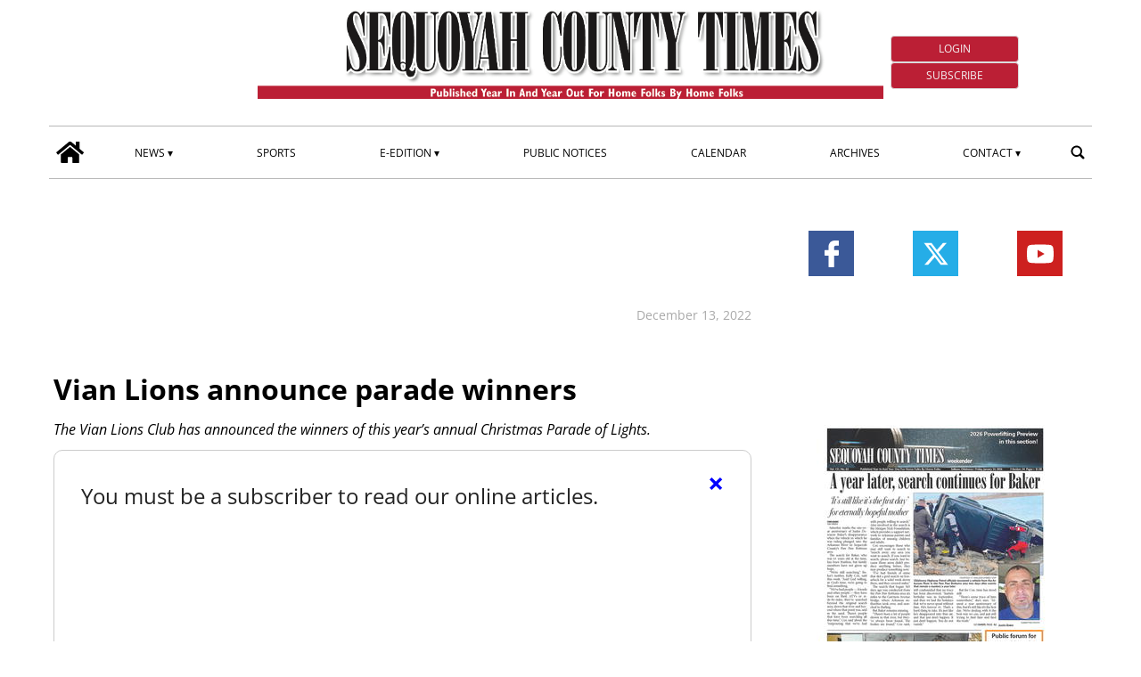

--- FILE ---
content_type: text/html; charset=UTF-8
request_url: https://www.sequoyahcountytimes.com/2022/12/13/vian-lions-announce-parade-winners/
body_size: 79922
content:
<!doctype html>
<html lang="en-US">
    <head>
        <meta charset="utf-8">
        <!-- <title>Single</title> -->
        <title>Vian Lions announce parade winners - Sequoyah County Times</title>
        <meta name="viewport" content="width=device-width, initial-scale=1.0">
        
        
            <!-- blogID: 2 -->
            <!-- SEO meta tagsx -->


            <meta name="robots" content="index, follow, max-image-preview:large" />
                    
        <meta name="title" content="Vian Lions announce parade winners" />
        <meta name="description" content="The Vian Lions Club has announced the winners of this year’s annual Christmas Parade of Lights." />
        <meta name="keywords" content="" />
        <meta name="category" content="News" />
        <meta name="copyright" content="Sequoyah County Times"/>
        
        <meta name="date" content="2022-12-14T00:00:27+00:00"/>   
        <meta property="article:published_time" content="2022-12-14T00:00:27+00:00" />
        <meta property="article:modified_time" content="2026-10-03T23:07:07+00:00" />
        
        <meta property="og:locale" content="en_US" />
        <meta property="og:type" content="article" />
        <meta property="og:title" content="Vian Lions announce parade winners - Sequoyah County Times" />
        <meta property="og:description" app="1" content="The Vian Lions Club has announced the winners of this year’s annual Christmas Parade of Lights." />
        <meta property="og:url" content="https://www.sequoyahcountytimes.com/2022/12/13/vian-lions-announce-parade-winners/" />
        
        <meta property="og:image:width" content="0" />
        <meta property="og:image:height" content="0" />

        <meta property="og:image" content="" />
        <meta property="og:image:url" content="" />

        <meta name="twitter:card" content="summary" />
        <meta name="twitter:description" content="The Vian Lions Club has announced the winners of this year’s annual Christmas Parade of Lights." />
        <meta name="twitter:title" content="Vian Lions announce parade winners - Sequoyah County Times" />
        <meta name="twitter:image" content="" />
        
	    <link rel='dns-prefetch' href='//www.sequoyahcountytimes.com' />
<link rel='dns-prefetch' href='//s.w.org' />
		<script type="text/javascript">
			window._wpemojiSettings = {"baseUrl":"https:\/\/s.w.org\/images\/core\/emoji\/13.1.0\/72x72\/","ext":".png","svgUrl":"https:\/\/s.w.org\/images\/core\/emoji\/13.1.0\/svg\/","svgExt":".svg","source":{"concatemoji":"https:\/\/www.sequoyahcountytimes.com\/sequoyahcountytimes\/news\/wp-includes\/js\/wp-emoji-release.min.js?ver=5.8"}};
			!function(e,a,t){var n,r,o,i=a.createElement("canvas"),p=i.getContext&&i.getContext("2d");function s(e,t){var a=String.fromCharCode;p.clearRect(0,0,i.width,i.height),p.fillText(a.apply(this,e),0,0);e=i.toDataURL();return p.clearRect(0,0,i.width,i.height),p.fillText(a.apply(this,t),0,0),e===i.toDataURL()}function c(e){var t=a.createElement("script");t.src=e,t.defer=t.type="text/javascript",a.getElementsByTagName("head")[0].appendChild(t)}for(o=Array("flag","emoji"),t.supports={everything:!0,everythingExceptFlag:!0},r=0;r<o.length;r++)t.supports[o[r]]=function(e){if(!p||!p.fillText)return!1;switch(p.textBaseline="top",p.font="600 32px Arial",e){case"flag":return s([127987,65039,8205,9895,65039],[127987,65039,8203,9895,65039])?!1:!s([55356,56826,55356,56819],[55356,56826,8203,55356,56819])&&!s([55356,57332,56128,56423,56128,56418,56128,56421,56128,56430,56128,56423,56128,56447],[55356,57332,8203,56128,56423,8203,56128,56418,8203,56128,56421,8203,56128,56430,8203,56128,56423,8203,56128,56447]);case"emoji":return!s([10084,65039,8205,55357,56613],[10084,65039,8203,55357,56613])}return!1}(o[r]),t.supports.everything=t.supports.everything&&t.supports[o[r]],"flag"!==o[r]&&(t.supports.everythingExceptFlag=t.supports.everythingExceptFlag&&t.supports[o[r]]);t.supports.everythingExceptFlag=t.supports.everythingExceptFlag&&!t.supports.flag,t.DOMReady=!1,t.readyCallback=function(){t.DOMReady=!0},t.supports.everything||(n=function(){t.readyCallback()},a.addEventListener?(a.addEventListener("DOMContentLoaded",n,!1),e.addEventListener("load",n,!1)):(e.attachEvent("onload",n),a.attachEvent("onreadystatechange",function(){"complete"===a.readyState&&t.readyCallback()})),(n=t.source||{}).concatemoji?c(n.concatemoji):n.wpemoji&&n.twemoji&&(c(n.twemoji),c(n.wpemoji)))}(window,document,window._wpemojiSettings);
		</script>
		<style type="text/css">
img.wp-smiley,
img.emoji {
	display: inline !important;
	border: none !important;
	box-shadow: none !important;
	height: 1em !important;
	width: 1em !important;
	margin: 0 .07em !important;
	vertical-align: -0.1em !important;
	background: none !important;
	padding: 0 !important;
}
</style>
	<link rel='preload' as='style' onload="this.onload=null;this.rel='stylesheet'"  id='wp-block-library-css'  href='https://www.sequoyahcountytimes.com/sequoyahcountytimes/news/wp-includes/css/dist/block-library/style.min.css?ver=5.8' type='text/css' media='all' />
<link rel='preload' as='style' onload="this.onload=null;this.rel='stylesheet'"  id='tecnavia-events-calendar-styles-css'  href='https://www.sequoyahcountytimes.com/sequoyahcountytimes/news/wp-content/plugins/tecnavia-events-calendar/styles/style.css?ver=5.8' type='text/css' media='all' />
<link rel='preload' as='style' onload="this.onload=null;this.rel='stylesheet'"  id='tecnavia-fb-css'  href='https://www.sequoyahcountytimes.com/sequoyahcountytimes/news/wp-content/plugins/tecnavia-facebook-auto-post/public/css/tecnavia-fb-public.css?ver=1.0.0' type='text/css' media='all' />
<link rel='preload' as='style' onload="this.onload=null;this.rel='stylesheet'"  id='ta-related-style-css'  href='https://www.sequoyahcountytimes.com/sequoyahcountytimes/news/wp-content/plugins/tecnavia-post-related/css/ta-related-posts.css?ver=5.8' type='text/css' media='all' />
<link rel='preload' as='style' onload="this.onload=null;this.rel='stylesheet'"  id='blur_img_css-css'  href='https://www.sequoyahcountytimes.com/sequoyahcountytimes/news/wp-content/plugins/tecnavia-site-layout//css/blur_img.css?ver=5.8' type='text/css' media='all' />
<link rel='preload' as='style' onload="this.onload=null;this.rel='stylesheet'"  id='twpgallery_css-css'  href='https://www.sequoyahcountytimes.com/sequoyahcountytimes/news/wp-content/plugins/tecnavia-wp-gallery/twpgallery.css?ver=1.12' type='text/css' media='all' />
<link rel='preload' as='style' onload="this.onload=null;this.rel='stylesheet'"  id='tcnv-style-css'  href='https://www.sequoyahcountytimes.com/sequoyahcountytimes/news/wp-content/plugins/tecnavia-share-image/assets/css/tcnv.css?ver=1.0' type='text/css' media='all' />
<script type='text/javascript' src='https://www.sequoyahcountytimes.com/sequoyahcountytimes/news/wp-content/themes/TA_2.2_20231204/js/jquery.min.js?ver=3.6.2' id='jquery-core-js'></script>
<script type='text/javascript' async src='https://www.sequoyahcountytimes.com/sequoyahcountytimes/news/wp-includes/js/jquery/jquery-migrate.min.js?ver=3.3.2' id='jquery-migrate-js'></script>
<script type='text/javascript' ta-script-src='https://www.sequoyahcountytimes.com/sequoyahcountytimes/news/wp-content/plugins/tecnavia-facebook-auto-post/public/js/tecnavia-fb-public.js?ver=1.0.0' id='tecnavia-fb-js'></script>
<script type='text/javascript' id='cut_text_in_body-js-extra'>
/* <![CDATA[ */
var ajax_url = {"a_url":"https:\/\/www.sequoyahcountytimes.com\/sequoyahcountytimes\/news\/wp-admin\/admin-ajax.php"};
/* ]]> */
</script>
<script type='text/javascript' async src='https://www.sequoyahcountytimes.com/sequoyahcountytimes/news/wp-content/themes/TA_2.2_20231204/js/cut_text_in_body.js?ver=5.8' id='cut_text_in_body-js'></script>
        
        <script>
            var _NEWZ_GROUP_ARCHIVES_URL = "https://newzgroup.com/pubarchive/index.php/main/search/b4addccce32535a573ae9347d172f2ab23e1ac1c/419403";
        </script>
    	    <script type="text/javascript">

	    var ta_cat_protcont = 'WP_PROTECTED';
var hompeage_url='https://www.sequoyahcountytimes.com/sequoyahcountytimes/news';
        </script>
				<link rel="canonical" href="https://www.sequoyahcountytimes.com/2022/12/13/vian-lions-announce-parade-winners/" />
			<script type="application/ld+json">{"@context":"http:\/\/schema.org","@type":"NewsMediaOrganization","name":"Sequoyah County Times","telephone":"918-775-4433","address":{"@type":"PostalAddress","streetAddress":"111 N. Oak","addressLocality":"Sallisaw OK","postalCode":"74955","addressCountry":"USA"},"image":"https:\/\/www.sequoyahcountytimes.com\/sequoyahcountytimes\/news\/wp-content\/uploads\/sites\/2\/2022\/06\/header-black-sct-redtag.png","logo":{"@type":"ImageObject","url":"https:\/\/www.sequoyahcountytimes.com\/sequoyahcountytimes\/news\/wp-content\/uploads\/sites\/2\/2022\/06\/header-black-sct-redtag.png","width":"1858","height":"272"},"sameAs":["https:\/\/www.facebook.com\/seqcotimes","https:\/\/www.youtube.com\/channel\/UC04yhUvSv_8Guuwcz0BiC5Q","https:\/\/x.com\/seqcotimes"],"url":"https:\/\/www.sequoyahcountytimes.com\/","ethicsPolicy":"https:\/\/www.etypeservices.com\/Privacy.aspx","contactPoint":[{"@type":"ContactPoint","contactType":"Public Engagement","url":"https:\/\/www.sequoyahcountytimes.com\/contact\/"}]}</script><script type="application/ld+json">{"@context":"http:\/\/schema.org","@type":"NewsArticle","mainEntityOfPage":{"@type":"WebPage","@id":"https:\/\/www.sequoyahcountytimes.com\/2022\/12\/13\/vian-lions-announce-parade-winners\/"},"headline":"Vian Lions announce parade winners","datePublished":"2022-12-14T00:00:27-06:00","dateModified":"2026-10-03T23:07:07-05:00","image":"","description":"The Vian Lions Club has announced the winners of this year\u2019s annual Christmas Parade of Lights.","isAccessibleForFree":true,"articleSection":["News"]}</script><script type="application/ld+json">{"@context":"http:\/\/schema.org","@type":"BreadcrumbList","itemListElement":[{"@type":"ListItem","position":1,"name":"News","item":"https:\/\/www.sequoyahcountytimes.com\/category\/news\/"}]}</script>        <!--HEAD-SLOT START--><!-- Matomo -->
<script>
  var _paq = window._paq = window._paq || [];
  /* tracker methods like "setCustomDimension" should be called before "trackPageView" */
  _paq.push(['trackPageView']);
  _paq.push(['enableLinkTracking']);
  (function() {
    var u="https://chstats01.eedition.net/";
    _paq.push(['setTrackerUrl', u+'matomo.php']);
    _paq.push(['setSiteId', '43']);
    var d=document, g=d.createElement('script'), s=d.getElementsByTagName('script')[0];
    g.async=true; g.src=u+'matomo.js'; s.parentNode.insertBefore(g,s);
  })();
</script>
<!-- End Matomo -->
	
<!-- Tecnavia Google Analytics GA4 -->
<!-- Google tag (gtag.js) -->
<script async src="https://www.googletagmanager.com/gtag/js?id=G-LHXEMKD3LQ"></script>
<script>
  window.dataLayer = window.dataLayer || [];
  function gtag(){dataLayer.push(arguments);}
  gtag('js', new Date());

  gtag('config', 'G-LHXEMKD3LQ');
</script>
<!-- END Tecnavia Google Analytics GA4 -->


<!-- Original Client Google Analytics -->
<script>
	(function(i,s,o,g,r,a,m){i["GoogleAnalyticsObject"]=r;i[r]=i[r]||function(){(i[r].q=i[r].q||[]).push(arguments)},i[r].l=1*new Date();a=s.createElement(o),m=s.getElementsByTagName(o)[0];a.async=1;a.src=g;m.parentNode.insertBefore(a,m)})(window,document,"script","https://www.google-analytics.com/analytics.js","ga");ga("create", "UA-107774732-1", {"cookieDomain":"auto"});ga("set", "anonymizeIp", true);ga("send", "pageview");
</script>
<!-- End Client Google Analytics --><meta name="ta_article_type" content="protected" />

<script type="text/javascript" src="https://sequoyahcountytimes-etype5-pw.newsmemory.com/?meter&amp;service=onstop&amp;v=0" async></script>
<script>

function ta_afterLogin (){
 //on_login_change();
}
function ta_afterLogout (){
 //on_login_change();
}
function ta_checkUserRefresh(){
 on_login_change();
}
	
function on_login_change(){
	//alert("ciao");
	
	if (!ta_isUserLoggedIn()){
		ta_elems = document.getElementsByClassName("paywall-show-if-logged-user");
		for (i=0; i<ta_elems.length  ; i++ ){
			ta_elems[i].style.display="none";
		}
		ta_elems = document.getElementsByClassName("paywall-hide-if-logged-user");
		for (i=0; i<ta_elems.length  ; i++ ){
			ta_elems[i].style.display="block";
		}
	}
	else{
		ta_elems = document.getElementsByClassName("paywall-show-if-logged-user");
		for (i=0; i<ta_elems.length  ; i++ ){
			ta_elems[i].style.display="block";
		}
		ta_elems = document.getElementsByClassName("paywall-hide-if-logged-user");
		for (i=0; i<ta_elems.length  ; i++ ){
			ta_elems[i].style.display="none";
		}
	}
}
</script>
<style>
@font-face {
    font-family: 'Open Sans';
    font-style: normal;
    font-weight: 400;
    font-stretch: 100%;
    font-display: swap;
    src: url('/fonts/Open_Sans/static/OpenSans/OpenSans-Regular.ttf') format('truetype');
    unicode-range: U+0000-00FF, U+0131, U+0152-0153, U+02BB-02BC, U+02C6, U+02DA, U+02DC, U+2000-206F, U+2074, U+20AC, U+2122, U+2191, U+2193, U+2212, U+2215, U+FEFF, U+FFFD;
}
	
@font-face {
    font-family: 'Open Sans';
    font-style: normal;
    font-weight: 700;
    font-stretch: 100%;
    font-display: swap;
    src: url('/fonts/Open_Sans/static/OpenSans/OpenSans-Bold.ttf') format('truetype');
    unicode-range: U+0000-00FF, U+0131, U+0152-0153, U+02BB-02BC, U+02C6, U+02DA, U+02DC, U+2000-206F, U+2074, U+20AC, U+2122, U+2191, U+2193, U+2212, U+2215, U+FEFF, U+FFFD;
}

@font-face {
    font-family: 'Open Sans';
    font-style: italic;
    font-weight: 400;
    font-stretch: 100%;
    font-display: swap;
    src: url('/fonts/Open_Sans/static/OpenSans/OpenSans-Italic.ttf') format('truetype');
    unicode-range: U+0000-00FF, U+0131, U+0152-0153, U+02BB-02BC, U+02C6, U+02DA, U+02DC, U+2000-206F, U+2074, U+20AC, U+2122, U+2191, U+2193, U+2212, U+2215, U+FEFF, U+FFFD;
}

@font-face {
    font-family: 'Open Sans';
    font-style: italic;
    font-weight: 700;
    font-stretch: 100%;
    font-display: swap;
    src: url('/fonts/Open_Sans/static/OpenSans/OpenSans-BoldItalic.ttf') format('truetype');
    unicode-range: U+0000-00FF, U+0131, U+0152-0153, U+02BB-02BC, U+02C6, U+02DA, U+02DC, U+2000-206F, U+2074, U+20AC, U+2122, U+2191, U+2193, U+2212, U+2215, U+FEFF, U+FFFD;
}


*{font-family: 'Open Sans', sans-serif;}
</style><style>
*{
 --sidebar-column-padding-lx:2vw !important;
	--sidebar-column-padding-rx:0vw !important;
 --central-column-padding-lx:0vw !important;
	--content-column-padding:0px !important;
	    --page-padding:auto !important;
}

</style><!-- <script>place google ad tag here</script> --><meta name="google-site-verification" content="0WaLV0B8uFa7CWlrxqk4cL7g8erme9Iv378N3wLTZ4I" />

<!-- setup@tecnavia.com -->
<meta name="google-site-verification" content="qArfQrRYaswJ9Q8v2LD4tSbEngznyFrP49R9wQA3Qms" /><!--HEAD-SLOT END--><link rel="icon" href="https://www.sequoyahcountytimes.com/sequoyahcountytimes/news/wp-content/uploads/sites/2/2022/06/Favicon.jpg" sizes="32x32" />
<link rel="icon" href="https://www.sequoyahcountytimes.com/sequoyahcountytimes/news/wp-content/uploads/sites/2/2022/06/Favicon.jpg" sizes="192x192" />
<link rel="apple-touch-icon" href="https://www.sequoyahcountytimes.com/sequoyahcountytimes/news/wp-content/uploads/sites/2/2022/06/Favicon.jpg" />
<meta name="msapplication-TileImage" content="https://www.sequoyahcountytimes.com/sequoyahcountytimes/news/wp-content/uploads/sites/2/2022/06/Favicon.jpg" />
    </head>
            <body  class="main_tmpl SI_SLUG_news">
            <script>
                if(navigator.userAgent.indexOf('MSIE')!==-1 || navigator.appVersion.indexOf('Trident/') > -1){
                   
                    jQuery('body').removeClass("main_tmpl");
                    jQuery('body').addClass("fallback_tmpl");
                    

                    jQuery(document).ready(function() {
                        if (jQuery(".sidebar_right").length > 0){
                            var prefix = ".sidebar_right";
                        } else if (jQuery(".sidebar_left").length > 0){
                            var prefix = ".sidebar_left";
                        } else if (jQuery(".sidebar").length > 0){
                            var prefix = ".sidebar";
                        }

                        jQuery( prefix + " .feature_image" ).each(function( index ) {     
                            jQuery(this).attr('style', 'display: none !important');
                        }); 

                        jQuery( prefix + " .body" ).each(function( index ) {     
                            jQuery(this).attr('style', 'display: none !important');
                        }); 
                    });
                    
                    
                }
            </script>
            <div class="single_php">

                <div class=" "><section id="pages_slot-5" class="widget widget_pages_slot"><style fallback_style="fallback_style">.fallback_tmpl #pages_slot-5 .central-column{	width: 60vw;}.fallback_tmpl #pages_slot-5 .sidebar_left{	    display:none;}.fallback_tmpl #pages_slot-5 .sidebar_right{	width: 20vw;}@media screen and (min-width:600px) and (max-width:1000px){.fallback_tmpl #pages_slot-5 	.sidebar{		display:none;	}.fallback_tmpl #pages_slot-5 	.central-column{		width:100vw!important;		}}</style><style variable-pc="variables-pc">.main_tmpl #pages_slot-5 *{--a-margin-left : 0vw ;--a-margin-right : 0vw ;--a-padding-left : 0vw ;--a-padding-right : 0vw ;--a-width : min(1170px,95vw) ;--background : #fff ;--a-mobile-width : 95vw ;--a-tablet-width : 95vw ;--a-width-max : 1500px ;--a-mobile-width-max : 100% ;--a-tablet-width-max : 100% ;--header-width : min(1170px,95vw) ;--header-mobile-width : 95vw ;--header-tablet-width : 95vw ;--header-width-max : 1500px ;--header-mobile-width-max : 100% ;--header-tablet-width-max : 100% ;--footer-width : min(1170px,95vw) ;--footer-mobile-width : 95vw ;--footer-tablet-width : 95vw ;--footer-width-max : 1500px ;--footer-mobile-width-max : 100% ;--footer-tablet-width-max : 100% ;}</style><style pc="pc">.main_tmpl #pages_slot-5 .ta_header.fixed > .ta_header > div{    position: static !important;    visibility: visible !important;}.main_tmpl #pages_slot-5 .ta_header.fixed{    position: sticky !important;    position: -webkit-sticky !important;    top: 0 !important;    z-index: 999 !important;    background-color: var(--background);        margin-left:auto;        margin-right:auto;}.main_tmpl #pages_slot-5 .ta_header{        margin-left:auto;        margin-right:auto;}.main_tmpl #pages_slot-5 .footer{    margin-left:auto;    margin-right:auto;}.main_tmpl #pages_slot-5 .central-column{    margin-left:auto;    margin-right:auto;}@media print, screen and (min-width:1001px) {.main_tmpl #pages_slot-5     .ta_header{        width:var(--header-width);        max-width:var(--header-width-max);    }.main_tmpl #pages_slot-5     .footer{        width:var(--footer-width);        max-width:var(--footer-width-max);    }.main_tmpl #pages_slot-5     .central-column{        width:var(--a-width);        max-width:var(--a-width-max);        padding-left: var(--a-padding-left);	padding-right: var(--a-padding-right);    }}@media print, screen and (min-width:600px) and (max-width:1000px){.main_tmpl #pages_slot-5     .ta_header{        width:var(--header-tablet-width);        max-width:var(--header-tablet-width-max);    }.main_tmpl #pages_slot-5     .footer{        width:var(--footer-tablet-width);        max-width:var(--footer-tablet-width-max);    }.main_tmpl #pages_slot-5     .central-column{        width:var(--a-tablet-width);        max-width:var(--a-width-max);            }}@media screen and (max-width:599px){.main_tmpl #pages_slot-5         .ta_header{        width:var(--header-mobile-width);        max-width:var(--header-mobile-width-max);    }.main_tmpl #pages_slot-5     .footer{        width:var(--footer-mobile-width);        max-width:var(--footer-mobile-width-max);    }.main_tmpl #pages_slot-5     .central-column{        width:var(--a-mobile-width);        max-width:var(--a-mobile-width-max);            }}</style><div id="template_0012_page_H_A_F_gazzirola" ><div class="page-header-A-footer">
    <!-- GET HEADER-->
    <div class="ta_header  ">
        

<link rel="stylesheet" href="https://www.sequoyahcountytimes.com/sequoyahcountytimes/news/wp-content/themes/TA_2.2_20231204/style.css"><script>if(window.jQuery){}else{src="https://www.sequoyahcountytimes.com/sequoyahcountytimes/news/wp-content/themes/TA_2.2_20231204/js/jQuery/live/jquery_live.js";}</script><script ta-script-src="https://maxcdn.bootstrapcdn.com/bootstrap/3.4.1/js/bootstrap.min.js"></script>

<div class="ta_header">
    <div class=" "><section id="pages_slot-1" class="widget widget_pages_slot"><style fallback_style="fallback_style">.fallback_tmpl #pages_slot-1 .central-column{	width: 60vw;}.fallback_tmpl #pages_slot-1 .sidebar{	width: 25vw;}@media screen and (min-width:600px) and (max-width:1000px){.fallback_tmpl #pages_slot-1 	.sidebar{		display:none;	}.fallback_tmpl #pages_slot-1 	.central-column{		width: 100vw !important;		}}</style><style variable-pc="variables-pc">.main_tmpl #pages_slot-1 *{--container-align-items : center ;--container-background-color : #ffffff ;--container-flex-justify-content : space-between ;--container-flex-wrap : wrap ;--container-height : auto ;--container-flex-direction : row ;--container-mobile-flex-direction : column ;--container-tablet-flex-direction : row ;--a-background-color : #ffffff ;--a-flex-grow : 10 ;--a-mobile-hide : none ;--a-tablet-hide : none ;--a-height : 100% ;--a-margin-left : 0vw ;--a-margin-right : 0vw ;--a-padding-left : 0vw ;--a-padding-right : 0vw ;--a-width : 20% ;--a-min-width : 50px ;--a-mobile-height : 100% ;--a-mobile-margin-left : 0vw ;--a-mobile-margin-right : 0vw ;--a-mobile-padding-left : 0vw ;--a-mobile-padding-right : 0vw ;--a-mobile-width : 33.33% ;--a-mobile-min-width : 50px ;--a-tablet-height : 100% ;--a-tablet-margin-left : 0vw ;--a-tablet-margin-right : 0vw ;--a-tablet-padding-left : 0vw ;--a-tablet-padding-right : 0vw ;--a-tablet-width : 33.33% ;--a-tablet-min-width : 50px ;--b-background-color : #ffffff ;--b-flex-grow : 4 ;--b-mobile-hide : block ;--b-tablet-hide : block ;--b-height : 100% ;--b-margin-left : 0vw ;--b-margin-right : 0vw ;--b-padding-left : 0vw ;--b-padding-right : 0vw ;--b-width : 60% ;--b-min-width : 340px ;--b-mobile-height : 100% ;--b-mobile-margin-left : 0vw ;--b-mobile-margin-right : 0vw ;--b-mobile-padding-left : 0vw ;--b-mobile-padding-right : 0vw ;--b-mobile-width : 100% ;--b-mobile-min-width : 50px ;--b-tablet-height : 100% ;--b-tablet-margin-left : 0vw ;--b-tablet-margin-right : 0vw ;--b-tablet-padding-left : 0vw ;--b-tablet-padding-right : 0vw ;--b-tablet-width : 33.33% ;--b-tablet-min-width : 50px ;--c-background-color : #ffffff ;--c-flex-grow : 0 ;--c-mobile-hide : block ;--c-tablet-hide : block ;--c-height : 100% ;--c-margin-left : 0vw ;--c-margin-right : 0vw ;--c-padding-left : 0vw ;--c-padding-right : 0vw ;--c-width : 20% ;--c-min-width : 100px ;--c-moobile-height : 100% ;--c-mobile-margin-left : 0vw ;--c-mobile-margin-right : 0vw ;--c-mobile-padding-left : 0vw ;--c-mobile-padding-right : 0vw ;--c-mobile-width : 100% ;--c-mobile-min-width : 50px ;--c-tablet-height : 100% ;--c-tablet-margin-left : 0vw ;--c-tablet-margin-right : 0vw ;--c-tablet-padding-left : 0vw ;--c-tablet-padding-right : 0vw ;--c-tablet-width : 33.33% ;--c-tablet-min-width : 50px ;}</style><style pc="pc">.main_tmpl #pages_slot-1 .container{        display:flex;        height:var(--container-height);        width:100%;        background-color:var(--container-background-color);        flex-wrap: var(--container-flex-wrap);        justify-content:var(--container-flex-justify-content);        align-items: var(--container-align-items);        margin-left:auto;        margin-right:auto;    }.main_tmpl #pages_slot-1     .el_a {                width:var(--a-width);        height:var(--a-height);        background-color:var(--a-background-color);        min-width:var(--a-min-width);        padding-left: var(--a-padding-left);        padding-right: var(--a-padding-right);        margin-left: var(--a-margin-left);        margin-right: var(--a-margin-right);        flex-grow:var(--a-flex-grow);    }.main_tmpl #pages_slot-1     .el_b {        background-color:var(--b-background-color);                flex-grow:var(--b-flex-grow);    }.main_tmpl #pages_slot-1     .el_c {        background-color:var(--c-background-color);        flex-grow:var(--c-flex-grow);    }@media print, screen and (min-width:1001px){.main_tmpl #pages_slot-1     .container{        flex-direction:var(--container-flex-direction);    }.main_tmpl #pages_slot-1     .el_a {                width:var(--a-width);        height:var(--a-height);        min-width:var(--a-min-width);        padding-left: var(--a-padding-left);        padding-right: var(--a-padding-right);        margin-left: var(--a-margin-left);        margin-right: var(--a-margin-right);    }.main_tmpl #pages_slot-1     .el_b {                width:var(--b-width);        height:var(--b-height);           min-width:var(--b-min-width);        padding-left: var(--b-padding-left);        padding-right: var(--b-padding-right);        margin-left: var(--b-margin-left);        margin-right: var(--b-margin-right);    }.main_tmpl #pages_slot-1     .el_c {        width:var(--c-width);        height:var(--c-height);         min-width:var(--c-min-width);        padding-left: var(--c-padding-left);        padding-right: var(--c-padding-right);        margin-left: var(--c-margin-left);        margin-right: var(--c-margin-right);           }}@media print, screen and (min-width:600px) and (max-width:1000px){.main_tmpl #pages_slot-1     .container{        flex-direction:var(--container-tablet-flex-direction);            }.main_tmpl #pages_slot-1     .el_a {        display:var(--a-tablet-hide);        width:var(--a-tablet-width);        height:var(--a-tablet-height);        min-width:var(--a-tablet-min-width);        padding-left: var(--a-tablet-padding-left);        padding-right: var(--a-tablet-padding-right);        margin-left: var(--a-tablet-margin-left);        margin-right: var(--a-tablet-margin-right);        }.main_tmpl #pages_slot-1     .el_b {        display:var(--b-tablet-hide);        width:var(--b-tablet-width);        height:var(--b-tablet-height);           min-width:var(--b-tablet-min-width);        padding-left: var(--b-tablet-padding-left);        padding-right: var(--b-tablet-padding-right);        margin-left: var(--b-tablet-margin-left);        margin-right: var(--b-tablet-margin-right);        }.main_tmpl #pages_slot-1 	.el_c {        display:var(--c-tablet-hide);        width:var(--c-tablet-width);        height:var(--c-tablet-height);         min-width:var(--c-tablet-min-width);        padding-left: var(--c-tablet-padding-left);        padding-right: var(--c-tablet-padding-right);        margin-left: var(--c-tablet-margin-left);        margin-right: var(--c-tablet-margin-right);        }}@media screen and (max-width:599px){.main_tmpl #pages_slot-1     .container{        flex-direction:var(--container-mobile-flex-direction);    }.main_tmpl #pages_slot-1     .el_a {        display:var(--a-mobile-hide);        width:var(--a-mobile-width);        height:var(--a-mobile-height);        min-width:var(--a-mobile-min-width);        padding-left: var(--a-mobile-padding-left);        padding-right: var(--a-mobile-padding-right);        margin-left: var(--a-mobile-margin-left);        margin-right: var(--a-mobile-margin-right);        }.main_tmpl #pages_slot-1     .el_b {        display:var(--b-mobile-hide);        width:var(--b-mobile-width);        height:var(--b-mobile-height);           min-width:var(--b-mobile-min-width);        padding-left: var(--b-mobile-padding-left);        padding-right: var(--b-mobile-padding-right);        margin-left: var(--b-mobile-margin-left);        margin-right: var(--b-mobile-margin-right);        }.main_tmpl #pages_slot-1 	.el_c {        display:var(--c-mobile-hide);        width:var(--c-mobile-width);        height:var(--c-mobile-height);         min-width:var(--c-mobile-min-width);        padding-left: var(--c-mobile-padding-left);        padding-right: var(--c-mobile-padding-right);        margin-left: var(--c-mobile-margin-left);        margin-right: var(--c-mobile-margin-right);        }}</style><div id="template_0023_page_A_B_C" >



        <!-- GET CONTENT-->
        <section class="">
            <div class="">
                <div class="content container">

                    <!-- GET CENTRAL COLUMN-->
                    <div class="central-column content-element el_a">
                        
                            <div class="widget_text   hidden-xs d-sm-none d-md-block hidden-md hidden-lg d-lg-none hidden-sm d-md-none d-lg-block"><div id="custom_html_slot-25" class="widget_text widget custom_html_slot"><div class="textwidget custom-html-slot-widget">

<div class="left_header">
	<p id="current_date"></p>
</div>

<script>
const monthNames = ["January", "February", "March", "April", "May", "June",
  "July", "August", "September", "October", "November", "December"
];
n =  new Date();
y = n.getFullYear();
m = monthNames[n.getMonth()];
d = n.getDate();
document.getElementById("current_date").innerHTML = m + " " + d+ ", " +y;
</script><style>.main_tmpl #custom_html_slot-25 	.left_header {		margin: 1rem 0;		height: 100%;		min-height: 90px;	}.main_tmpl #custom_html_slot-25 	#current_date {		font-size: .75rem!important;		margin: 0;    padding: 0;		color: #4a4a4a;    font-weight: 400;    line-height: 1.5;		margin-bottom: 1em;	}</style><style fallback_style="fallback_style">.fallback_tmpl #custom_html_slot-25 	.left_header {		margin: 1rem 0;		height: 100%;		min-height: 90px;	}.fallback_tmpl #custom_html_slot-25 	#current_date {		font-size: .75rem!important;		margin: 0;    padding: 0;		color: #4a4a4a;    font-weight: 400;    line-height: 1.5;		margin-bottom: 1em;	}</style></div></div></div>                        
                    </div>
					<div class="central-column content-element el_b">
                        
                            <div class="widget_text  "><div id="custom_html_slot-31" class="widget_text widget custom_html_slot"><div class="textwidget custom-html-slot-widget">
<div class="header-logo-container">
<a href="https://www.sequoyahcountytimes.com/" class="custom-logo-link" rel="home">
	<img alt="logo" src=/sequoyahcountytimes/news/wp-content/uploads/sites/2/2023/08/header-black-sct-redtag_255_3.png ta-srcset="/sequoyahcountytimes/news/wp-content/uploads/sites/2/2022/06/header-black-sct-redtag.png 180w" sizes=" 300px" class="custom-logo">
</a>  		
</div><style>.main_tmpl #custom_html_slot-31 	.header-logo-container img{		width: 100%;		height: auto;	}.main_tmpl #custom_html_slot-31 		.header-logo-container {		text-align: center;		padding-bottom: 0.75rem;		width: 100%;	}</style><style fallback_style="fallback_style">.fallback_tmpl #custom_html_slot-31 	.header-logo-container img{		width: 100%;		height: auto;	}.fallback_tmpl #custom_html_slot-31 		.header-logo-container {		text-align: center;		padding-bottom: 0.75rem;		width: 100%;	}</style></div></div></div><div class="  hidden-md hidden-lg d-lg-none hidden-sm d-md-none d-lg-block"><div id="reference_widget-3" class="widget widget_reference_widget"><div class="widget widget_special_content_slot"><style fallback_style="fallback_style"></style><style variable-pc="variables-pc"> @media print, screen and (min-width:600px){ .main_tmpl #reference_widget-3 *{--height : 45px ;}}</style><style pc="pc"> @media print, screen and (min-width:600px){ .main_tmpl #reference_widget-3 .apps {    display: flex;    flex-direction: row;    justify-content: center;    flex-wrap: wrap;} .main_tmpl #reference_widget-3 .apps a{    display:block;    padding:5px;} .main_tmpl #reference_widget-3 .apps a img{    height:var(--height);    width:auto;}}</style><style variable-mobile="variables-mobile"> @media print, screen and (max-width:599px){ .main_tmpl #reference_widget-3 *{--height : 45px ;}}</style><style mobile="mobile"> @media print, screen and (max-width:599px){ .main_tmpl #reference_widget-3 .apps {    display: flex;    flex-direction: row;    justify-content: center;    flex-wrap: wrap;} .main_tmpl #reference_widget-3 .apps a{    display:block;    padding:5px;} .main_tmpl #reference_widget-3 .apps a img{    height:var(--height);    width:auto;}}</style><div class="template_0050_apps_buttons template_0050_apps_buttons " ><div class="template-content">
<div class="apps_button">
        <div class="apps">
            <div class="android app-button"> 
                  <a href="https://sequoyahcountytimes-etype5.newsmemory.com/" target="_blank"> <img src="https://www.sequoyahcountytimes.com/sequoyahcountytimes/news/wp-content/themes/TA_2.2_20231204/icons/special-content/google-play-badge_20230822.png"  alt="google_play" title="google_play" ></a>
            </div>
            <div class="ios app-button">
                <a href="https://sequoyahcountytimes-etype5.newsmemory.com/" target="_blank"> <img src="https://www.sequoyahcountytimes.com/sequoyahcountytimes/news/wp-content/themes/TA_2.2_20231204/icons/special-content/Download_on_the_App_Store_Badge_US-UK_RGB_blk_092917_20230821.svg"  alt="app_store" title="app_store" ></a>
            </div>
        </div>
</div>
</div></div><script js_default ="pc-0001_cervino">if(window.innerWidth>=600 && jQuery('body').hasClass('main_tmpl')){
}
</script><script pc="pc">if(window.innerWidth>=600 && jQuery('body').hasClass('main_tmpl')){
}
</script><script js_default ="mobile-0001_cervino">if(window.innerWidth<600 && jQuery('body').hasClass('main_tmpl')){
}
</script><script mobile="mobile">if(window.innerWidth<600 && jQuery('body').hasClass('main_tmpl')){
}
</script></div></div></div>                        
                    </div>
					<div class="central-column content-element el_c">
                        
                            <div class="widget_text  "><div id="custom_html_slot-26" class="widget_text widget custom_html_slot"><div class="textwidget custom-html-slot-widget">
<div class="top-nav-button">
	<a class="button ta_account_button" onclick="ta_account()" >Login</a>
	<a href="https://www.sequoyahcountytimes.com/purchases/" id="etype_login_subscribe" class="button Subscribe">Subscribe</a>
</div><style>.main_tmpl #custom_html_slot-26 	.top-nav-button {		flex-wrap: wrap;		justify-content: flex-end;    display: flex;		flex-direction: column;		align-items: end;		margin-bottom: 0.75rem;		margin-top: 1rem;	}	@media screen and (max-width: 600px) {.main_tmpl #custom_html_slot-26 		.top-nav-button {			justify-content: center;			margin-top: .25rem;		}}.main_tmpl #custom_html_slot-26 		.top-nav-button a{		width: 9rem;		margin-left: 0.5rem;    margin-right: 0;    display: flex;		font-family: "Open Sans",sans-serif;		font-size: .75rem;		color: #f5f5f5;		background-color: #BB1F35;		text-transform: uppercase;	}.main_tmpl #custom_html_slot-26 		.top-nav-button a:hover {    color: #cbc8c8;	}		@media screen and (max-width: 600px) {.main_tmpl #custom_html_slot-26 		.top-nav-button{			flex-direction:row;		}.main_tmpl #custom_html_slot-26 		.top-nav-button a{			width: 6.5rem!important;		}}.main_tmpl #custom_html_slot-26 		.button {    background-color: #fff;    color: #363636;    cursor: pointer;    justify-content: center;    padding-bottom: calc(0.5em - 1px);    padding-left: 1em;    padding-right: 1em;    padding-top: calc(0.5em - 1px);    text-align: center;    white-space: nowrap;		text-decoration: none;		align-items: center;    border: 1px solid #dbdbdb;    border-radius: 4px;    box-shadow: none;    display: inline-flex;    font-size: 1rem;    height: 2.5em;    line-height: 1.5;    padding-bottom: calc(0.5em - 1px);    padding-left: calc(0.75em - 1px);    padding-right: calc(0.75em - 1px);    padding-top: calc(0.5em - 1px);    position: relative;    vertical-align: top;	}</style><style fallback_style="fallback_style">.fallback_tmpl #custom_html_slot-26 	.top-nav-button {		flex-wrap: wrap;		justify-content: flex-end;    display: flex;		flex-direction: column;		align-items: end;		margin-bottom: 0.75rem;		margin-top: 1rem;	}	@media screen and (max-width: 600px) {.fallback_tmpl #custom_html_slot-26 		.top-nav-button {			justify-content: center;			margin-top: .25rem;		}}.fallback_tmpl #custom_html_slot-26 		.top-nav-button a{		width: 9rem;		margin-left: 0.5rem;    margin-right: 0;    display: flex;		font-family: "Open Sans",sans-serif;		font-size: .75rem;		color: #f5f5f5;		background-color: #BB1F35;		text-transform: uppercase;	}.fallback_tmpl #custom_html_slot-26 		.top-nav-button a:hover {    color: #cbc8c8;	}		@media screen and (max-width: 600px) {.fallback_tmpl #custom_html_slot-26 		.top-nav-button{			flex-direction:row;		}.fallback_tmpl #custom_html_slot-26 		.top-nav-button a{			width: 6.5rem!important;		}}.fallback_tmpl #custom_html_slot-26 		.button {    background-color: #fff;    color: #363636;    cursor: pointer;    justify-content: center;    padding-bottom: calc(0.5em - 1px);    padding-left: 1em;    padding-right: 1em;    padding-top: calc(0.5em - 1px);    text-align: center;    white-space: nowrap;		text-decoration: none;		align-items: center;    border: 1px solid #dbdbdb;    border-radius: 4px;    box-shadow: none;    display: inline-flex;    font-size: 1rem;    height: 2.5em;    line-height: 1.5;    padding-bottom: calc(0.5em - 1px);    padding-left: calc(0.75em - 1px);    padding-right: calc(0.75em - 1px);    padding-top: calc(0.5em - 1px);    position: relative;    vertical-align: top;	}</style></div></div></div>                        
                    </div>
   
                </div>
            </div>

            
        </section>
 

</div><script js_default ="pc-">if(window.innerWidth>=600 && jQuery('body').hasClass('main_tmpl')){
}
</script><script pc="pc">if(window.innerWidth>=600 && jQuery('body').hasClass('main_tmpl')){
}
</script></section></div><div class="widget_text  "><section id="custom_html_slot-1" class="widget_text widget custom_html_slot"><div class="textwidget custom-html-slot-widget"><div style="height:1vw">
	
</div></div></section></div><div class=" "><section id="nav_bar_slots-1" class="widget widget_nav_bar_slots"><style fallback_style="fallback_style">.fallback_tmpl #nav_bar_slots-1 #menu__toggle {	display: none;}.fallback_tmpl #nav_bar_slots-1 .mobile-nav-hamburger-menu {	display: none;}.fallback_tmpl #nav_bar_slots-1 ul.menu {    position: relative;    min-height: 3em;    list-style-type: none;    margin: 0;    padding: 0;    display: flex;    flex-wrap: wrap;    align-content: center;    align-items: center;    background-color: #ffffff;    text-transform: none;}.fallback_tmpl #nav_bar_slots-1 ul.menu>.menu-list {    display:flex;    flex-wrap: wrap;    align-items: center;    flex-grow: 1;}.fallback_tmpl #nav_bar_slots-1 ul {    list-style-type: none;}.fallback_tmpl #nav_bar_slots-1 ul.menu>li {    position:relative;    text-align: center;    border-right:0px solid rgb(0, 0, 0);}.fallback_tmpl #nav_bar_slots-1 ul.menu>div>li {    position:relative;    text-align: center;    border-right:0px solid rgb(0, 0, 0);}.fallback_tmpl #nav_bar_slots-1 ul.menu>.menu-list>ul>li {    position:relative;    text-align: center;    border-right:0px solid rgb(0, 0, 0);}.fallback_tmpl #nav_bar_slots-1 ul.menu>.menu-list>ul>li {    display: inline-flex;}.fallback_tmpl #nav_bar_slots-1 ul.menu .current-menu-item a {    color: #000000;}.fallback_tmpl #nav_bar_slots-1 ul.menu>div:last-child>li:last-child {    border-right: none;}.fallback_tmpl #nav_bar_slots-1 ul.menu>div>li>a:not(:only-child):after {    color: #000000;    content: ' ▾';}.fallback_tmpl #nav_bar_slots-1 ul.menu>.menu-list>ul>li a:not(:only-child):after {    color: #000000;    content: ' ▾';}.fallback_tmpl #nav_bar_slots-1 ul.menu>li a {    display: block;    color: #000000;    text-align: center;    text-decoration: none;    margin-top:auto;    margin-bottom:auto;    padding-top:0.35em;    padding-bottom:0.35em;    padding-left: 0.5em;    padding-right:0.5em;    text-transform:none;}.fallback_tmpl #nav_bar_slots-1 ul.menu>div>li a {    display: block;    color: #000000;    text-align: center;    text-decoration: none;    margin-top:auto;    margin-bottom:auto;    padding-top:0.35em;    padding-bottom:0.35em;    padding-left: 0.5em;    padding-right:0.5em;    text-transform:none;}.fallback_tmpl #nav_bar_slots-1  ul.menu>.menu-list>ul>li a {    display: block;    color: #000000;    text-decoration: none;    margin-top:auto;    margin-bottom:auto;    padding-top:0.35em;    padding-bottom:0.35em;    padding-left: 0.5em;    padding-right:0.5em;    text-transform:none;}.fallback_tmpl #nav_bar_slots-1 ul.menu>li#home-icon a {    height: 48.5px;}.fallback_tmpl #nav_bar_slots-1 ul.menu>li#home-icon a {    display: block;    color: #000000;    text-align: center;    text-decoration: none;    margin-top:auto;    margin-bottom:auto;    padding-top:0.35em;    padding-bottom:0.35em;    padding-left: 0.35em;    padding-right: 0.75em;    text-transform: uppercase;}.fallback_tmpl #nav_bar_slots-1 ul.menu>li#home-icon svg {    display: block;    color: #000000;    text-align: center;    text-decoration: none;    margin-top:auto;    margin-bottom:auto;    padding-top:0.35em;    padding-bottom:0.35em;    padding-left: 0.35em;    padding-right: 0.75em;    text-transform: uppercase;}.fallback_tmpl #nav_bar_slots-1 ul.menu>li#home-icon svg {    width: 35px;    padding-right: 0px;}.fallback_tmpl #nav_bar_slots-1 ul.menu>li a:hover:not(.active) {    background-color: rgba(0, 0, 0, 0.2);}.fallback_tmpl #nav_bar_slots-1 ul.menu>div>li a:hover:not(.active) {    background-color: rgba(0, 0, 0, 0.2);}.fallback_tmpl #nav_bar_slots-1 ul.menu>div>li a:hover + .sub-menu {    display:flex;}.fallback_tmpl #nav_bar_slots-1 ul.menu>.menu-list>ul>li a:hover + .sub-menu {    display:flex;}.fallback_tmpl #nav_bar_slots-1 .sub-menu:hover {    display:flex;}.fallback_tmpl #nav_bar_slots-1 .sub-menu {    display: none;    flex-direction: column;    position: absolute;    top: 100%;    left: 0;    z-index: 10000;    background-color: #ffffff;    padding-left: 0px;    padding-bottom: 0.35em;    border-bottom: 0px solid rgb(0, 0, 0);}.fallback_tmpl #nav_bar_slots-1 .sub-menu *{    text-align: left;}.fallback_tmpl #nav_bar_slots-1 .sub-menu li {    border-left:0px solid rgb(0, 0, 0);    border-right:0px solid rgb(0, 0, 0);    width:auto;}.fallback_tmpl #nav_bar_slots-1 .sub-menu ul {    position:relative;    list-style-type: none;    margin: 0;    padding: 0;    width: 200px;    background-color: #f1f1f1;}.fallback_tmpl #nav_bar_slots-1 .sub-menu li {    float:none;}.fallback_tmpl #nav_bar_slots-1 ul.menu .sub-menu li a {    display: block;    text-align: left;}.fallback_tmpl #nav_bar_slots-1 .nav-search-button {    display: block;    color: #000000;    text-align: center;    text-decoration: none;    margin-top:auto;    margin-bottom:auto;    padding-top: 0.9em;    padding-bottom: 0.9em;    padding-left: 0.75em;    padding-right:0.75em;    text-transform:none;    margin-left: auto; }.fallback_tmpl #nav_bar_slots-1 .nav-search-button svg{    width: 20px;    height: 20px;    display: flex;    fill: #000000;  }.fallback_tmpl #nav_bar_slots-1 ul.menu>.nav-search-button:hover:not(.active) {    background-color:  rgba(0, 0, 0, 0.2);}</style><style variable-pc="variables-pc"> @media print, screen and (min-width:600px){ .main_tmpl #nav_bar_slots-1 *{--active-menu-items-color : #cbc8c8 ;--border-color_h : #b8b8b8 ;--border-color_v : #ffffff ;--justify-content : space-around ;--menu-background-color : #ffffff ;--menu-items-text-color : #000000 ;--menu-text-font-size : 12px ;--menu-text-font-family : unset ;--menu-text-transform : uppercase ;--menu-padding-bottom : 0.45em ;--menu-padding-top : 0.45em ;--mobile-icons-alignment : 20px ;--submenu-text-alignment : center ;--sub-menu-width : 200px ;}}</style><style pc="pc"> @media print, screen and (max-width:1200px) and (min-width:600px) {.main_tmpl #nav_bar_slots-1   ul.menu  {    position:relative;    min-height:3em;    width:100%;    list-style-type: none;    margin: 0;    padding: 0;    display:flex;    flex-wrap: wrap;    flex-direction:column;    background-color: rgb(255, 255, 255);    text-transform: uppercase;    border-top: 1px solid grey;    border-bottom: 1px solid grey;    padding-top:0.45em;    padding-bottom:0.45em;    margin-bottom:2em;}.main_tmpl #nav_bar_slots-1 ul{    list-style-type: none;}.main_tmpl #nav_bar_slots-1 ul.menu:hover > li {    display:flex;}.main_tmpl #nav_bar_slots-1 ul.menu>li {    display:none;    position:relative;    flex-direction:column;}.main_tmpl #nav_bar_slots-1 ul.menu li:first-of-type {    margin-top:1em;}.main_tmpl #nav_bar_slots-1 ul.menu>li a {    display: inline-block !important;    color: var(--menu-items-text-color);    text-align: var(--submenu-text-alignment);    font-size: var(--menu-text-font-size);    font-family: var(--menu-text-font-family);    text-decoration: none;    padding-top:0.35em;    padding-bottom:0.35em;    padding-left: 0.5em;    padding-right:0.5em;}.main_tmpl #nav_bar_slots-1  .menu-item-has-children>.arrow_drop_down:before{  color: var(--menu-items-text-color);  content: '▾';  display: inline-block;  width: 50%;  padding-top:0.35em;  padding-bottom:0.35em;  padding-left: 0.5em;  padding-right:0.5em; }.main_tmpl #nav_bar_slots-1 ul.menu > li a[href="#"].active + .arrow_drop_down + .sub-menu{  display:flex;}.main_tmpl #nav_bar_slots-1 ul.menu > li .arrow_drop_down.active + .sub-menu{  display:flex;}.main_tmpl #nav_bar_slots-1 ul.menu > li ul.active{  display:flex;}.main_tmpl #nav_bar_slots-1  .sub-menu {     display:none;     top: 3em !important;     flex-direction:column;     position:relative;     background-color: rgb(255, 255, 255);     padding-inline-start: 0px;     padding-bottom:0.35em;     border-bottom:0px solid rgb(0, 0, 0);     width:100%; }.main_tmpl #nav_bar_slots-1  .sub-menu *{    text-align: left; }.main_tmpl #nav_bar_slots-1  .sub-menu li{    border-left:0px solid rgb(0, 0, 0);    border-right:0px solid rgb(0, 0, 0);    margin-left: 0.45em;    margin-right: 0.45em;    width:auto; }.main_tmpl #nav_bar_slots-1  .sub-menu ul {     position:relative;    list-style-type: none;    margin: 0;    padding: 0;    width: 200px;    background-color: #f1f1f1;  }.main_tmpl #nav_bar_slots-1   .sub-menu li {    float:none;  }.main_tmpl #nav_bar_slots-1   .sub-menu li a {      display: block;  }.main_tmpl #nav_bar_slots-1   .laptop-menu{      display: none !important;    }.main_tmpl #nav_bar_slots-1   .mobile-nav-hamburger-menu ul.menu>li{      display: block;    }.main_tmpl #nav_bar_slots-1   .mobile-nav-hamburger-menu{      display: block;      height: 48px;      background: var(--menu-background-color);      position: relative;    }.main_tmpl #nav_bar_slots-1   .mobile-nav-hamburger-menu .menu__btn{      top: 0;      position: absolute;      display: flex;      align-items: center;      right: var(--mobile-icons-alignment);      width: 26px;      height: 100%;      cursor: pointer;      z-index: 1;      color: transparent;    }.main_tmpl #nav_bar_slots-1   .mobile-nav-hamburger-menu .home_icon svg{      top: 0;      position: absolute;      left: var(--mobile-icons-alignment);      width: 35px;      height: 100%;      cursor: pointer;      z-index: 1;      color: var(--menu-items-text-color);  }.main_tmpl #nav_bar_slots-1   .menu__toggle {    opacity: 0;  }.main_tmpl #nav_bar_slots-1   .menu__toggle:checked ~ .menu__btn > span {    transform: rotate(45deg);  }.main_tmpl #nav_bar_slots-1   .menu__toggle:checked ~ .menu__btn > span::before {    top: 0;    transform: rotate(0);  }.main_tmpl #nav_bar_slots-1   .menu__toggle:checked ~ .menu__btn > span::after {    top: 0;    transform: rotate(90deg);  }.main_tmpl #nav_bar_slots-1   .menu__toggle:checked ~ .menu__box_mobile {    display: block !important;  }.main_tmpl #nav_bar_slots-1   .menu__btn > span,  .menu__btn > span::before,  .menu__btn > span::after {    display: block;    position: absolute;    width: 100%;    height: 2px;    background-color: var(--menu-items-text-color);    transition-duration: .25s;  }.main_tmpl #nav_bar_slots-1   .menu__btn > span::before {    content: '';    top: -8px;  }.main_tmpl #nav_bar_slots-1   .menu__btn > span::after {    content: '';    top: 8px;  }.main_tmpl #nav_bar_slots-1   .mobile-nav-hamburger-menu .menu__box_mobile {      display: none;      position: absolute;      top: 48px;      margin: 0;      list-style: none;      z-index: 999;      padding-top: 0;      padding-bottom: 0;  }.main_tmpl #nav_bar_slots-1   .mobile-nav-hamburger-menu .menu-item {    display: block;    padding: 12px 24px;    background: var(--menu-background-color);    border-top: 1px solid;  }.main_tmpl #nav_bar_slots-1   .nav-search-button svg{    width: 20px;    fill: var(--menu-items-text-color);    top: 0;    position: absolute;    display: flex;    align-items: center;    height: 100% !important;    cursor: pointer;    z-index: 1;    left: unset;    right: 70px;    text-decoration: none;  }} @media print, screen and (min-width:600px){ .main_tmpl #nav_bar_slots-1 .menu__toggle,.mobile-nav-hamburger-menu{	display: none;} .main_tmpl #nav_bar_slots-1 ul.menu *{    text-transform: var(--menu-text-transform);} .main_tmpl #nav_bar_slots-1 ul.menu  {    position:relative;    min-height:3em;    list-style-type: none;    margin: 0;    padding: 0;    display:flex;    flex-wrap: wrap;    align-items: center;    background-color: var(--menu-background-color);        border-top: 1px solid var(--border-color_h);    border-bottom: 1px solid var(--border-color_h);    padding-top:var(--menu-padding-top);    padding-bottom:var(--menu-padding-bottom);  } .main_tmpl #nav_bar_slots-1   ul.menu>.menu-list {    display:flex;    flex-wrap: wrap;    align-items: center;    flex-grow: 1;    border-right: none;  } .main_tmpl #nav_bar_slots-1   ul.menu>.menu-list>ul {    display:flex;    width: 100%;    padding-left: 0;    justify-content: var(--justify-content);  } .main_tmpl #nav_bar_slots-1   ul{    list-style-type: none;  } .main_tmpl #nav_bar_slots-1   ul.menu>li, ul.menu>.menu-list>ul>li{    position:relative;    border-right:1px solid var(--border-color_v);  } .main_tmpl #nav_bar_slots-1   ul.menu>li:last-child{    border-right: none;  } .main_tmpl #nav_bar_slots-1   ul.menu>li a, ul.menu>.menu-list>ul>li a{    display: block;    color: var(--menu-items-text-color);    text-align: var(--submenu-text-alignment);    font-size: var(--menu-text-font-size);    font-family: var(--menu-text-font-family);    text-decoration: none;    padding-top:0.35em;    padding-bottom:0.35em;    padding-left: 0.5em;    padding-right:0.5em;  } .main_tmpl #nav_bar_slots-1   ul.menu>.menu-list>ul>li a:not(:only-child):after{    color: var(--menu-items-text-color);    content: ' ▾'; } .main_tmpl #nav_bar_slots-1  ul.menu>.menu-list>ul>li a:hover:not(.active), ul.menu>li a:hover:not(.active){    background-color: var(--active-menu-items-color);  } .main_tmpl #nav_bar_slots-1   ul.menu>.menu-list>ul>li a:hover + .sub-menu{    display:flex;  } .main_tmpl #nav_bar_slots-1   .sub-menu:hover {    display:flex;  } .main_tmpl #nav_bar_slots-1  .sub-menu {     display:none;     flex-direction:column;     position:absolute;     top:1.7em;     left:-0.5em;     z-index: 10000;     background-color: var(--menu-background-color);     padding-inline-start: 0px;     padding-bottom:0.35em;     border-bottom:1px solid var(--border-color_h);     width: var(--sub-menu-width); } .main_tmpl #nav_bar_slots-1  .sub-menu *{    text-align: left; } .main_tmpl #nav_bar_slots-1  .sub-menu li{    border-left:1px solid var(--border-color_v);    border-right:1px solid var(--border-color_v);    margin-left: 0.45em;    margin-right: 0.45em;    width:auto; } .main_tmpl #nav_bar_slots-1  .sub-menu ul {    position: absolute;    margin-left: 195px;    top: 0;    list-style-type: none;    width: 200px;    background-color: #f1f1f1;  } .main_tmpl #nav_bar_slots-1   .sub-menu li {    float:none;  } .main_tmpl #nav_bar_slots-1   .sub-menu li a {      display: block;  } .main_tmpl #nav_bar_slots-1   ul.menu>li#home-icon a,  ul.menu>li#home-icon svg {      display: block;      color: var(--menu-items-text-color);      text-align: center;      text-decoration: none;      margin-top:auto;      margin-bottom:auto;      padding-top:0.35em;      padding-bottom:0.35em;      padding-left: 0.35em;      padding-right: 0.75em;      text-transform: var(--menu-text-transform);  } .main_tmpl #nav_bar_slots-1   ul.menu>li#home-icon svg {		width: 35px; 		padding-right: 0px;  } .main_tmpl #nav_bar_slots-1 .nav-search-button {  padding-top: 0.35em;  padding-bottom: 0.35em;  padding-left: 0.5em;  padding-right: 0.5em;  margin-left: auto;   margin-right: 0;  background: var(--menu-background-color);  text-decoration: none;} .main_tmpl #nav_bar_slots-1 .nav-search-button svg{  width: 20px;  height: 20px;  display: flex;  fill: var(--menu-items-text-color);} .main_tmpl #nav_bar_slots-1 ul.menu>li>.nav-search-button:hover:not(.active) {  background-color: var(--active-menu-items-color);}}</style><style variable-mobile="variables-mobile"> @media print, screen and (max-width:599px){ .main_tmpl #nav_bar_slots-1 *{--menu-background-color : #ffffff ;--menu-items-text-color : #000000 ;--menu-text-font-size : 16px ;--menu-text-font-family : unset ;--mobile-icons-alignment : 20px ;--submenu-text-alignment : left ;}}</style><style mobile="mobile"> @media print, screen and (max-width:599px){ .main_tmpl #nav_bar_slots-1 ul.menu  {    position:relative;    min-height:3em;    width:100%;    list-style-type: none;    margin: 0;    padding: 0;    display:flex;    flex-wrap: wrap;    flex-direction:column;    background-color: rgb(255, 255, 255);    text-transform: uppercase;    border-top: 1px solid grey;    border-bottom: 1px solid grey;    padding-top:0.45em;    padding-bottom:0.45em;    margin-bottom:2em;} .main_tmpl #nav_bar_slots-1 ul{    list-style-type: none;} .main_tmpl #nav_bar_slots-1 ul.menu:hover > li {    display:flex;} .main_tmpl #nav_bar_slots-1 ul.menu>li {    display:none;    position:relative;    flex-direction:column;    } .main_tmpl #nav_bar_slots-1 ul.menu li:first-of-type {    margin-top:1em;} .main_tmpl #nav_bar_slots-1 ul.menu>li a {    display: inline-block;    color: var(--menu-items-text-color);    text-align: var(--submenu-text-alignment);    font-size: var(--menu-text-font-size);    font-family: var(--menu-text-font-family);    text-decoration: none;    padding-top:0.35em;    padding-bottom:0.35em;    padding-left: 0.5em;    padding-right:0.5em;} .main_tmpl #nav_bar_slots-1  .menu-item-has-children>.arrow_drop_down:before{  color: var(--menu-items-text-color);  content: '▾';  display: inline-block;  padding-top:0.35em;  padding-bottom:0.35em;  padding-left: 0.5em;  padding-right:0.5em; } .main_tmpl #nav_bar_slots-1 ul.menu > li a[href="#"].active + .arrow_drop_down + .sub-menu{  display:flex;} .main_tmpl #nav_bar_slots-1 ul.menu > li .arrow_drop_down.active + .sub-menu{  display:flex;} .main_tmpl #nav_bar_slots-1 ul.menu > li ul.active{  display:flex;} .main_tmpl #nav_bar_slots-1  .sub-menu {     display:none;     flex-direction:column;     position:relative;     background-color: rgb(255, 255, 255);     padding-inline-start: 0px;     padding-bottom:0.35em;     border-bottom:0px solid rgb(0, 0, 0);     width:100%; } .main_tmpl #nav_bar_slots-1  .sub-menu *{    text-align: left; } .main_tmpl #nav_bar_slots-1  .sub-menu li{    border-left:0px solid rgb(0, 0, 0);    border-right:0px solid rgb(0, 0, 0);    margin-left: 0.45em;    margin-right: 0.45em;    width:auto; } .main_tmpl #nav_bar_slots-1  .sub-menu ul {     position:relative;    list-style-type: none;    margin: 0;    padding: 0;    width: 200px;    background-color: #f1f1f1;  } .main_tmpl #nav_bar_slots-1   .sub-menu li {    float:none;  } .main_tmpl #nav_bar_slots-1   .sub-menu li a {      display: block;  } .main_tmpl #nav_bar_slots-1   .arrow_drop_down {    flex-grow: 1;  } .main_tmpl #nav_bar_slots-1   .laptop-menu{      display: none !important;    } .main_tmpl #nav_bar_slots-1   .mobile-nav-hamburger-menu ul.menu>li{    display: flex;    flex-wrap: inherit;    flex-direction: row;  } .main_tmpl #nav_bar_slots-1   .mobile-nav-hamburger-menu ul.menu>li:not(.menu-item-has-children)>a{    flex-grow: 1;  } .main_tmpl #nav_bar_slots-1     .mobile-nav-hamburger-menu ul.menu>li:not(.menu-item-has-children)>a + .arrow_drop_down{    flex-grow: 0;  } .main_tmpl #nav_bar_slots-1   .mobile-nav-hamburger-menu{      display: block;      height: 48px;      background: var(--menu-background-color);      position: relative;    } .main_tmpl #nav_bar_slots-1   .mobile-nav-hamburger-menu .menu__btn{      top: 0;      position: absolute;      display: flex;      align-items: center;      right: var(--mobile-icons-alignment);      width: 26px;      height: 100%;      cursor: pointer;      z-index: 1;      color: transparent;    } .main_tmpl #nav_bar_slots-1   .mobile-nav-hamburger-menu .home_icon svg{      top: 0;      position: absolute;      left: var(--mobile-icons-alignment);      width: 35px;      height: 100%;      cursor: pointer;      z-index: 1;      color: var(--menu-items-text-color);  } .main_tmpl #nav_bar_slots-1   .menu__toggle {    opacity: 0;  } .main_tmpl #nav_bar_slots-1   .menu__toggle:checked ~ .menu__btn > span {    transform: rotate(45deg);  } .main_tmpl #nav_bar_slots-1   .menu__toggle:checked ~ .menu__btn > span::before {    top: 0;    transform: rotate(0);  } .main_tmpl #nav_bar_slots-1   .menu__toggle:checked ~ .menu__btn > span::after {    top: 0;    transform: rotate(90deg);  } .main_tmpl #nav_bar_slots-1   .menu__toggle:checked ~ .menu__box_mobile {    display: block !important;  } .main_tmpl #nav_bar_slots-1   .menu__btn > span,  .menu__btn > span::before,  .menu__btn > span::after {    display: block;    position: absolute;    width: 100%;    height: 2px;    background-color: var(--menu-items-text-color);    transition-duration: .25s;  } .main_tmpl #nav_bar_slots-1   .menu__btn > span::before {    content: '';    top: -8px;  } .main_tmpl #nav_bar_slots-1   .menu__btn > span::after {    content: '';    top: 8px;  } .main_tmpl #nav_bar_slots-1   .mobile-nav-hamburger-menu .menu__box_mobile {      display: none;      position: absolute;      top: 48px;      margin: 0;      list-style: none;      z-index: 999;      padding-top: 0;      padding-bottom: 0;  } .main_tmpl #nav_bar_slots-1   .mobile-nav-hamburger-menu .menu-item {    display: block;    padding: 12px 24px;    background: var(--menu-background-color);    border-top: 1px solid;  } .main_tmpl #nav_bar_slots-1   .nav-search-button svg{    width: 20px;    fill: var(--menu-items-text-color);    top: 0;    position: absolute;    display: flex;    align-items: center;    height: 100% !important;    cursor: pointer;    z-index: 1;    right: 70px;    text-decoration: none;  }}</style><div class="template_0012_ale_fitzroy_5_main template_0012_mob_ale_fitzroy_5_main " ><div class="nav_bar_template-content">
			<div class="mobile-nav-hamburger-menu ">
					<input id="menu__toggle_nav_bar_slots-1" class="menu__toggle" type="checkbox" />
					<label class="menu__btn" for="menu__toggle_nav_bar_slots-1">
							tap
							<span></span>
					</label>

					<a class="home_icon" aria-label="home_icon" href="https://www.sequoyahcountytimes.com/"><svg aria-hidden="true" focusable="false" data-prefix="fas" data-icon="home" class="svg-inline--fa fa-home fa-w-18" role="img" xmlns="http://www.w3.org/2000/svg" viewBox="0 0 576 512"><path fill="currentColor" d="M280.37 148.26L96 300.11V464a16 16 0 0 0 16 16l112.06-.29a16 16 0 0 0 15.92-16V368a16 16 0 0 1 16-16h64a16 16 0 0 1 16 16v95.64a16 16 0 0 0 16 16.05L464 480a16 16 0 0 0 16-16V300L295.67 148.26a12.19 12.19 0 0 0-15.3 0zM571.6 251.47L488 182.56V44.05a12 12 0 0 0-12-12h-56a12 12 0 0 0-12 12v72.61L318.47 43a48 48 0 0 0-61 0L4.34 251.47a12 12 0 0 0-1.6 16.9l25.5 31A12 12 0 0 0 45.15 301l235.22-193.74a12.19 12.19 0 0 1 15.3 0L530.9 301a12 12 0 0 0 16.9-1.6l25.5-31a12 12 0 0 0-1.7-16.93z"></path></svg></a><ul id="menu-sequoyah-menu-2" class="menu menu__box_mobile"><li id="menu-item-61095" class="menu-item menu-item-type-taxonomy menu-item-object-category current-post-ancestor current-menu-parent current-post-parent menu-item-has-children menu-item-61095"><a href="https://www.sequoyahcountytimes.com/category/news/">News</a><span class="arrow_drop_down"></span>
<ul class="sub-menu">
	<li id="menu-item-61400" class="menu-item menu-item-type-custom menu-item-object-custom menu-item-61400"><a href="https://www.legacy.com/us/obituaries/sequoyahcountytimes/browse">Obituaries</a><span class="arrow_drop_down"></span></li>
	<li id="menu-item-61097" class="menu-item menu-item-type-taxonomy menu-item-object-category menu-item-61097"><a href="https://www.sequoyahcountytimes.com/category/lifestyle/">Lifestyle</a><span class="arrow_drop_down"></span></li>
	<li id="menu-item-61098" class="menu-item menu-item-type-taxonomy menu-item-object-category menu-item-61098"><a href="https://www.sequoyahcountytimes.com/category/columns-opinions/">Opinions</a><span class="arrow_drop_down"></span></li>
</ul>
</li>
<li id="menu-item-61099" class="menu-item menu-item-type-taxonomy menu-item-object-category menu-item-61099"><a href="https://www.sequoyahcountytimes.com/category/sports/">Sports</a><span class="arrow_drop_down"></span></li>
<li id="menu-item-61100" class="menu-item menu-item-type-custom menu-item-object-custom menu-item-has-children menu-item-61100"><a href="/eedition">E-edition</a><span class="arrow_drop_down"></span>
<ul class="sub-menu">
	<li id="menu-item-61101" class="menu-item menu-item-type-taxonomy menu-item-object-category menu-item-61101"><a href="https://www.sequoyahcountytimes.com/category/special-sections/">Special Sections</a><span class="arrow_drop_down"></span></li>
</ul>
</li>
<li id="menu-item-70014" class="menu-item menu-item-type-custom menu-item-object-custom menu-item-70014"><a href="https://opa.eclipping.org/opa/legals/?pSetup=oksct&#038;autosearch=1">Public Notices</a><span class="arrow_drop_down"></span></li>
<li id="menu-item-61102" class="menu-item menu-item-type-post_type menu-item-object-page menu-item-61102"><a href="https://www.sequoyahcountytimes.com/calendar/">Calendar</a><span class="arrow_drop_down"></span></li>
<li id="menu-item-61103" class="menu-item menu-item-type-custom menu-item-object-custom menu-item-61103"><a href="/archive">Archives</a><span class="arrow_drop_down"></span></li>
<li id="menu-item-61104" class="menu-item menu-item-type-custom menu-item-object-custom menu-item-has-children menu-item-61104"><a>Contact</a><span class="arrow_drop_down"></span>
<ul class="sub-menu">
	<li id="menu-item-61105" class="menu-item menu-item-type-post_type menu-item-object-page menu-item-61105"><a href="https://www.sequoyahcountytimes.com/contact/">Contact Us</a><span class="arrow_drop_down"></span></li>
	<li id="menu-item-61106" class="menu-item menu-item-type-custom menu-item-object-custom menu-item-61106"><a href="https://checkout.square.site/merchant/TCBRK3VBN00QQ/checkout/REXDC7EFUSPRB36GL6L6AMF5">Advertisers</a><span class="arrow_drop_down"></span></li>
	<li id="menu-item-61107" class="menu-item menu-item-type-post_type menu-item-object-page menu-item-61107"><a href="https://www.sequoyahcountytimes.com/webforms/">Form Submission</a><span class="arrow_drop_down"></span></li>
	<li id="menu-item-61109" class="menu-item menu-item-type-post_type menu-item-object-page menu-item-61109"><a href="https://www.sequoyahcountytimes.com/about-us/">About Us</a><span class="arrow_drop_down"></span></li>
</ul>
</li>
</ul><a aria-label="search_button" class="nav-search-button" href="https://www.sequoyahcountytimes.com//?s" ><?xml version="1.0" ?><svg enable-background="new 0 0 32 32" id="Glyph" version="1.1" viewBox="0 0 32 32" xml:space="preserve" xmlns="http://www.w3.org/2000/svg" xmlns:xlink="http://www.w3.org/1999/xlink"><path d="M27.414,24.586l-5.077-5.077C23.386,17.928,24,16.035,24,14c0-5.514-4.486-10-10-10S4,8.486,4,14  s4.486,10,10,10c2.035,0,3.928-0.614,5.509-1.663l5.077,5.077c0.78,0.781,2.048,0.781,2.828,0  C28.195,26.633,28.195,25.367,27.414,24.586z M7,14c0-3.86,3.14-7,7-7s7,3.14,7,7s-3.14,7-7,7S7,17.86,7,14z" id="XMLID_223_"/></svg></a>					
					
			</div>
	<div class="first_menu "><ul id="menu-sequoyah-menu-3" class="menu laptop-menu"><li id="home-icon" class="menu-item"><a class="home_icon" aria-label="home_icon" href="https://www.sequoyahcountytimes.com/"><svg aria-hidden="true" focusable="false" data-prefix="fas" data-icon="home" class="svg-inline--fa fa-home fa-w-18" role="img" xmlns="http://www.w3.org/2000/svg" viewBox="0 0 576 512"><path fill="currentColor" d="M280.37 148.26L96 300.11V464a16 16 0 0 0 16 16l112.06-.29a16 16 0 0 0 15.92-16V368a16 16 0 0 1 16-16h64a16 16 0 0 1 16 16v95.64a16 16 0 0 0 16 16.05L464 480a16 16 0 0 0 16-16V300L295.67 148.26a12.19 12.19 0 0 0-15.3 0zM571.6 251.47L488 182.56V44.05a12 12 0 0 0-12-12h-56a12 12 0 0 0-12 12v72.61L318.47 43a48 48 0 0 0-61 0L4.34 251.47a12 12 0 0 0-1.6 16.9l25.5 31A12 12 0 0 0 45.15 301l235.22-193.74a12.19 12.19 0 0 1 15.3 0L530.9 301a12 12 0 0 0 16.9-1.6l25.5-31a12 12 0 0 0-1.7-16.93z"></path></svg></a></li><li class="menu-list"><ul><li class="menu-item menu-item-type-taxonomy menu-item-object-category current-post-ancestor current-menu-parent current-post-parent menu-item-has-children menu-item-61095"><a href="https://www.sequoyahcountytimes.com/category/news/">News</a>
<ul class="sub-menu">
	<li class="menu-item menu-item-type-custom menu-item-object-custom menu-item-61400"><a href="https://www.legacy.com/us/obituaries/sequoyahcountytimes/browse">Obituaries</a></li>
	<li class="menu-item menu-item-type-taxonomy menu-item-object-category menu-item-61097"><a href="https://www.sequoyahcountytimes.com/category/lifestyle/">Lifestyle</a></li>
	<li class="menu-item menu-item-type-taxonomy menu-item-object-category menu-item-61098"><a href="https://www.sequoyahcountytimes.com/category/columns-opinions/">Opinions</a></li>
</ul>
</li>
<li class="menu-item menu-item-type-taxonomy menu-item-object-category menu-item-61099"><a href="https://www.sequoyahcountytimes.com/category/sports/">Sports</a></li>
<li class="menu-item menu-item-type-custom menu-item-object-custom menu-item-has-children menu-item-61100"><a href="/eedition">E-edition</a>
<ul class="sub-menu">
	<li class="menu-item menu-item-type-taxonomy menu-item-object-category menu-item-61101"><a href="https://www.sequoyahcountytimes.com/category/special-sections/">Special Sections</a></li>
</ul>
</li>
<li class="menu-item menu-item-type-custom menu-item-object-custom menu-item-70014"><a href="https://opa.eclipping.org/opa/legals/?pSetup=oksct&#038;autosearch=1">Public Notices</a></li>
<li class="menu-item menu-item-type-post_type menu-item-object-page menu-item-61102"><a href="https://www.sequoyahcountytimes.com/calendar/">Calendar</a></li>
<li class="menu-item menu-item-type-custom menu-item-object-custom menu-item-61103"><a href="/archive">Archives</a></li>
<li class="menu-item menu-item-type-custom menu-item-object-custom menu-item-has-children menu-item-61104"><a>Contact</a>
<ul class="sub-menu">
	<li class="menu-item menu-item-type-post_type menu-item-object-page menu-item-61105"><a href="https://www.sequoyahcountytimes.com/contact/">Contact Us</a></li>
	<li class="menu-item menu-item-type-custom menu-item-object-custom menu-item-61106"><a href="https://checkout.square.site/merchant/TCBRK3VBN00QQ/checkout/REXDC7EFUSPRB36GL6L6AMF5">Advertisers</a></li>
	<li class="menu-item menu-item-type-post_type menu-item-object-page menu-item-61107"><a href="https://www.sequoyahcountytimes.com/webforms/">Form Submission</a></li>
	<li class="menu-item menu-item-type-post_type menu-item-object-page menu-item-61109"><a href="https://www.sequoyahcountytimes.com/about-us/">About Us</a></li>
</ul>
</li>
</ul></li><li><a aria-label="search_button" class="nav-search-button" href="https://www.sequoyahcountytimes.com//?s" ><?xml version="1.0" ?><svg enable-background="new 0 0 32 32" id="Glyph" version="1.1" viewBox="0 0 32 32" xml:space="preserve" xmlns="http://www.w3.org/2000/svg" xmlns:xlink="http://www.w3.org/1999/xlink"><path d="M27.414,24.586l-5.077-5.077C23.386,17.928,24,16.035,24,14c0-5.514-4.486-10-10-10S4,8.486,4,14  s4.486,10,10,10c2.035,0,3.928-0.614,5.509-1.663l5.077,5.077c0.78,0.781,2.048,0.781,2.828,0  C28.195,26.633,28.195,25.367,27.414,24.586z M7,14c0-3.86,3.14-7,7-7s7,3.14,7,7s-3.14,7-7,7S7,17.86,7,14z" id="XMLID_223_"/></svg></a></li></ul></div></div></div><script js_default ="pc-0004_fitzroy">if(window.innerWidth>=600 && jQuery('body').hasClass('main_tmpl')){
}
</script><script pc="pc">if(window.innerWidth>=600 && jQuery('body').hasClass('main_tmpl')){
if(window.innerWidth>=1000){

    (function($){
        widget_id = "nav_bar_slots-1";

        $(".mbmenu, .bg").on("click", function(e){
            $(".navbar-default").toggleClass("open-menu");
            e.stopPropagation();
        });

        $(document).on("click", function(e){
            if (!$(e.target).closest(".drop-menu .container").length) {
                $(".navbar-default").removeClass("open-menu");
            }

        });

        var lastScrollTop = 0;
        
        $(window).scroll(function(event){
            var st = $(this).scrollTop();
            /*
            if (st <= $(".ta_header").height()){
                $($(".ta_header").get().reverse()).each(function(){
                    if($(this).children(".ta_header").length == 0){
                        $($(this).children().get().reverse()).each(function(){
                            if ($(this).has(".widget_nav_bar_slots").length>0 || $(this).hasClass("widget_nav_bar_slots")){
                                // return false;
                            } else {
                                $(this).css({"position": "", "visibility": ""});
                            }
                        });  
                    }
                });
            } else {
                $($(".ta_header").get().reverse()).each(function(){
                    if($(this).children(".ta_header").length == 0){
                        $($(this).children().get().reverse()).each(function(){
                            if ($(this).has(".widget_nav_bar_slots").length>0 || $(this).hasClass("widget_nav_bar_slots")){
                                // return false;
                            } else {
                                $(this).css({"position": "fixed", "visibility": "hidden"});
                            }
                        });  
                    }
                });
            }

            if (st > lastScrollTop){
                $(".ta_header").css({"position": "", "top": "", "z-index": ""});
            } else {
                var elem_height = 0;
                $(".ta_header .widget_nav_bar_slots").each( function(index,elem ) {
                    elem_height = elem_height + $(elem).height();
                });
                $(".ta_header").css({"position": "sticky", "top": elem_height-$(".ta_header").last().height(), "z-index": "999"});
            }
            lastScrollTop = st;
            */
        })

    } )(jQuery);
    
}
 else if(window.innerWidth<1000 && window.innerWidth>=600){
    $(document).ready( function(){
        widget_id = "nav_bar_slots-1";

        jQuery('#'+widget_id+' .menu__box_mobile > .menu-item-has-children').on("click", ".arrow_drop_down", function () {
            
            if ( ! $(this).hasClass('active')){
                $(this).addClass('active');
                $(this).prev().addClass('active');
                if (!$(this).closest('.sub-menu').siblings('.arrow_drop_down.active').length > 0) {
                    $('.menu__box_mobile > .menu-item-has-children .arrow_drop_down').not(this).removeClass('active');
                    $('.menu__box_mobile > .menu-item-has-children .arrow_drop_down').not(this).prev().removeClass('active');
                } else if ($(this).closest('.sub-menu').find('.arrow_drop_down.active').length > 1) {
                    $(this).closest('.sub-menu').find('.arrow_drop_down.active').not(this).removeClass('active');
                    $(this).closest('.sub-menu').find('.arrow_drop_down.active').not(this).prev().removeClass('active');
                }
            } else {
                $(this).toggleClass('active');
                $(this).prev().toggleClass('active');
            }
        });
        

        jQuery('#'+widget_id+' .menu__box_mobile > .menu-item-has-children').on("click", "a", function (e) {
            if ($(this).attr("href") == "#" || !$(this).attr("href")){
                e.preventDefault();
                if ( ! $(this).hasClass('active')){
                    $(this).addClass('active');
                    $(this).next().addClass('active');
                    if (!$(this).closest('.sub-menu').siblings('a.active').length > 0) {
                        $('.menu__box_mobile > .menu-item-has-children a').not(this).removeClass('active');
                        $('.menu__box_mobile > .menu-item-has-children a').not(this).next().removeClass('active');
                    } else if ($(this).closest('.sub-menu').find('.active').length > 1) {
                        $(this).closest('.sub-menu').find('a.active').not(this).removeClass('active');
                        $(this).closest('.sub-menu').find('a.active').not(this).next().removeClass('active');
                    }
                } else {
                    $(this).toggleClass('active');
                    $(this).next().toggleClass('active');
                }
            }
        });

        var lastScrollTop = 0;
        
        $(window).scroll(function(event){
            var st = $(this).scrollTop();

            if (st <= $(".ta_header").height()){
                $($(".ta_header").get().reverse()).each(function(){
                    if($(this).children(".ta_header").length == 0){
                        $($(this).children().get().reverse()).each(function(){
                            if ($(this).has(".widget_nav_bar_slots").length>0 || $(this).hasClass("widget_nav_bar_slots")){
                                // return false;
                            } else {
                                $(this).css({"position": "", "visibility": ""});
                            }
                        });  
                    }
                });
            } else {
                $($(".ta_header").get().reverse()).each(function(){
                    if($(this).children(".ta_header").length == 0){
                        $($(this).children().get().reverse()).each(function(){
                            if ($(this).has(".widget_nav_bar_slots").length>0 || $(this).hasClass("widget_nav_bar_slots")){
                                // return false;
                            } else {
                                $(this).css({"position": "fixed", "visibility": "hidden"});
                            }
                        });  
                    }
                });
            }
            
            if (st > lastScrollTop){
                $(".ta_header").css({"position": "", "top": "", "z-index": ""});
            } else {
                var elem_height = 0;
                $(".ta_header .widget_nav_bar_slots").each( function(index,elem ) {
                    elem_height = elem_height + $(elem).height();
                });
                $(".ta_header").css({"position": "sticky", "top": elem_height-$(".ta_header").last().height(), "z-index": "999"});
            }
            lastScrollTop = st;
        })

        $(document).ready(function(){
            $('input[type="checkbox"]').click(function(){
                if($(this).is(":not(:checked)")){
                    var active_class = document.getElementsByClassName("active");
                    $(active_class).each(function( index ) {     
                        if (this != ""){
                            $(active_class).removeClass('active');
                        }
                    });  
                }
            });
        });

    });
}

}
</script><script js_default ="mobile-0004_fitzroy">if(window.innerWidth<600 && jQuery('body').hasClass('main_tmpl')){
}
</script><script mobile="mobile">if(window.innerWidth<600 && jQuery('body').hasClass('main_tmpl')){
if(window.innerWidth<600){

    $(document).ready( function(){
        widget_id = "nav_bar_slots-1";

        jQuery('#'+widget_id+' .menu__box_mobile > .menu-item-has-children').on("click", ".arrow_drop_down", function () {
            
            if ( ! $(this).hasClass('active')){
                $(this).addClass('active');
                $(this).prev().addClass('active');
                if (!$(this).closest('.sub-menu').siblings('.arrow_drop_down.active').length > 0) {
                    $('.menu__box_mobile > .menu-item-has-children .arrow_drop_down').not(this).removeClass('active');
                    $('.menu__box_mobile > .menu-item-has-children .arrow_drop_down').not(this).prev().removeClass('active');
                } else if ($(this).closest('.sub-menu').find('.arrow_drop_down.active').length > 1) {
                    $(this).closest('.sub-menu').find('.arrow_drop_down.active').not(this).removeClass('active');
                    $(this).closest('.sub-menu').find('.arrow_drop_down.active').not(this).prev().removeClass('active');
                }
            } else {
                $(this).toggleClass('active');
                $(this).prev().toggleClass('active');
            }
        });

        jQuery('#'+widget_id+' .menu__box_mobile > .menu-item-has-children').on("click", "a", function (e) {
            if ($(this).attr("href") == "#" || !$(this).attr("href")){
                e.preventDefault();
                if ( ! $(this).hasClass('active')){
                    $(this).addClass('active');
                    $(this).next().addClass('active');
                    if (!$(this).closest('.sub-menu').siblings('a.active').length > 0) {
                        $('.menu__box_mobile > .menu-item-has-children a').not(this).removeClass('active');
                        $('.menu__box_mobile > .menu-item-has-children a').not(this).next().removeClass('active');
                    } else if ($(this).closest('.sub-menu').find('.active').length > 1) {
                        $(this).closest('.sub-menu').find('a.active').not(this).removeClass('active');
                        $(this).closest('.sub-menu').find('a.active').not(this).next().removeClass('active');
                    }
                } else {
                    $(this).toggleClass('active');
                    $(this).next().toggleClass('active');
                }
            }
        });

        var lastScrollTop = 0;
        $(window).scroll(function(event){
            var st = $(this).scrollTop();

            if (st <= $(".ta_header").height()){
                $($(".ta_header").get().reverse()).each(function(){
                    if($(this).children(".ta_header").length == 0){
                        $($(this).children().get().reverse()).each(function(){
                            if ($(this).has(".widget_nav_bar_slots").length>0 || $(this).hasClass("widget_nav_bar_slots")){
                                // return false;
                            } else {
                                $(this).css({"position": "", "visibility": ""});
                            }
                        });  
                    }
                });
            } else {
                $($(".ta_header").get().reverse()).each(function(){
                    if($(this).children(".ta_header").length == 0){
                        $($(this).children().get().reverse()).each(function(){
                            if ($(this).has(".widget_nav_bar_slots").length>0 || $(this).hasClass("widget_nav_bar_slots")){
                                // return false;
                            } else {
                                $(this).css({"position": "fixed", "visibility": "hidden"});
                            }
                        });  
                    }
                });
            }
            
            if (st > lastScrollTop){
                $(".ta_header").css({"position": "", "top": "", "z-index": ""});
            } else {
                var elem_height = 0;
                $(".ta_header .widget_nav_bar_slots").each( function(index,elem ) {
                    elem_height = elem_height + $(elem).height();
                });
                $(".ta_header").css({"position": "sticky", "top": elem_height-$(".ta_header").last().height(), "z-index": "999"});
            }
            lastScrollTop = st;
        })

        $(document).ready(function(){
            $('input[type="checkbox"]').click(function(){
                if($(this).is(":not(:checked)")){
                    var active_class = document.getElementsByClassName("active");
                    $(active_class).each(function( index ) {     
                        if (this != ""){
                            $(active_class).removeClass('active');
                        }
                    });  
                }
            });
        });

    });

}


}
</script></section></div></div>
    </div>


        <!-- GET CONTENT-->
        <section class="">
            <div class="">
                <div class="content">
                
                       

                    <!-- GET CENTRAL COLUMN-->
                    <div class="central-column content-element">
                        
                        <div class=" "><div id="pages_slot-13" class="widget widget_pages_slot"><style fallback_style="fallback_style">.fallback_tmpl #pages_slot-13 .central-column{	width: 60vw;}.fallback_tmpl #pages_slot-13 .sidebar{	width: 25vw;}@media screen and (min-width:600px) and (max-width:1000px){.fallback_tmpl #pages_slot-13 	.sidebar{		display:none;	}.fallback_tmpl #pages_slot-13 	.central-column{		width: 100vw !important;		}}</style><style variable-pc="variables-pc">.main_tmpl #pages_slot-13 *{--container-align-items : flex-start ;--container-background-color : #ffffff ;--container-flex-direction : row ;--container-flex-justify-content : space-between ;--container-flex-wrap : nowrap ;--container-height : auto ;--container-tablet-align-items : flex-start ;--container-tablet-background-color : #ffffff ;--container-tablet-flex-direction : row ;--container-tablet-flex-justify-content : space-between ;--container-tablet-flex-wrap : nowrap ;--container-tablet-height : auto ;--container-mobile-align-items : flex-start ;--container-mobile-background-color : #ffffff ;--container-mobile-flex-direction : row ;--container-mobile-flex-justify-content : space-between ;--container-mobile-flex-wrap : nowrap ;--container-mobile-height : auto ;--a-background-color : #ffffff ;--a-flex-grow : 0 ;--a-height : auto ;--a-hide : block ;--a-margin-left : 0vw ;--a-margin-right : 0vw ;--a-padding-left : 0vw ;--a-padding-right : 0vw ;--a-width : calc( 100% - max(30%,300px) - min(2vw,40px)) ;--a-max-width : 100% ;--a-min-width : 100px ;--a-tablet-flex-grow : 10 ;--a-tablet-height : auto ;--a-tablet-hide : block ;--a-tablet-margin-left : 0vw ;--a-tablet-margin-right : 0vw ;--a-tablet-padding-left : 0vw ;--a-tablet-padding-right : 0vw ;--a-tablet-width : 60% ;--a-tablet-max-width : 100% ;--a-tablet-min-width : 100px ;--a-mobile-flex-grow : 10 ;--a-mobile-height : auto ;--a-mobile-hide : block ;--a-mobile-margin-left : 0vw ;--a-mobile-margin-right : 0vw ;--a-mobile-padding-left : 0vw ;--a-mobile-padding-right : 0vw ;--a-mobile-width : 60% ;--a-mobile-max-width : 100% ;--a-mobile-min-width : 100px ;--b-background-color : #ffffff ;--b-flex-grow : 0 ;--b-height : auto ;--b-hide : block ;--b-margin-left : min(2vw,40px) ;--b-margin-right : 0vw ;--b-padding-left : 0vw ;--b-padding-right : 0vw ;--b-width : max(30%,300px) ;--b-max-width : 100% ;--b-min-width : 100px ;--b-tablet-flex-grow : 10 ;--b-tablet-height : auto ;--b-tablet-hide : none ;--b-tablet-margin-left : 0vw ;--b-tablet-margin-right : 0vw ;--b-tablet-padding-left : 0vw ;--b-tablet-padding-right : 0vw ;--b-tablet-width : 60% ;--b-tablet-max-width : 100% ;--b-tablet-min-width : 100px ;--b-mobile-flex-grow : 10 ;--b-mobile-height : auto ;--b-mobile-hide : none ;--b-mobile-margin-left : 0vw ;--b-mobile-margin-right : 0vw ;--b-mobile-padding-left : 0vw ;--b-mobile-padding-right : 0vw ;--b-mobile-width : 60% ;--b-mobile-max-width : 100% ;--b-mobile-min-width : 100px ;}</style><style pc="pc">.main_tmpl #pages_slot-13 .container{        display:flex;                width:100%;        margin-left:auto;        margin-right:auto;    }.main_tmpl #pages_slot-13     .el_a {               background-color:var(--a-background-color);    }.main_tmpl #pages_slot-13     .el_b {        background-color:var(--b-background-color);            }.main_tmpl #pages_slot-13 .alignleft{    float:left;}.main_tmpl #pages_slot-13 .alignright{    float:right;}.main_tmpl #pages_slot-13 .aligncenter{    float:center;}@media print, screen and (min-width:1001px){.main_tmpl #pages_slot-13     .container{        flex-direction:var(--container-flex-direction);        height:var(--container-height);        background-color:var(--container-background-color);        flex-wrap: var(--container-flex-wrap);        justify-content:var(--container-flex-justify-content);        align-items: var(--container-align-items);    }.main_tmpl #pages_slot-13     .el_a {        display:var(--a-hide);        width:var(--a-width);        height:var(--a-height);        max-width:var(--a-max-width);        min-width:var(--a-min-width);        padding-left: var(--a-padding-left);        padding-right: var(--a-padding-right);        margin-left: var(--a-margin-left);        margin-right: var(--a-margin-right);        flex-grow:var(--a-flex-grow);            }.main_tmpl #pages_slot-13     .el_b {        display:var(--b-hide);        width:var(--b-width);        height:var(--b-height);        max-width:var(--b-max-width);        min-width:var(--b-min-width);        padding-left: var(--b-padding-left);        padding-right: var(--b-padding-right);        margin-left: var(--b-margin-left);        margin-right: var(--b-margin-right);        flex-grow:var(--b-flex-grow);           }}@media print, screen and (min-width:600px) and (max-width:1000px){.main_tmpl #pages_slot-13     .container{        flex-direction:var(--container-tablet-flex-direction);        height:var(--container-tablet-height);        background-color:var(--container-tablet-background-color);        flex-wrap: var(--container-tablet-flex-wrap);        justify-content:var(--container-tablet-flex-justify-content);        align-items: var(--container-tablet-align-items);            }.main_tmpl #pages_slot-13     .el_a {        display:var(--a-tablet-hide);        width:var(--a-tablet-width);        height:var(--a-tablet-height);        max-width:var(--a-tablet-max-width);        min-width:var(--a-tablet-min-width);        padding-left: var(--a-tablet-padding-left);        padding-right: var(--a-tablet-padding-right);        margin-left: var(--a-tablet-margin-left);        margin-right: var(--a-tablet-margin-right);        flex-grow:var(--a-tablet-flex-grow);                }.main_tmpl #pages_slot-13     .el_b {        display:var(--b-tablet-hide);        width:var(--b-tablet-width);        height:var(--b-tablet-height);        max-width:var(--b-tablet-max-width);        min-width:var(--b-tablet-min-width);        padding-left: var(--b-tablet-padding-left);        padding-right: var(--b-tablet-padding-right);        margin-left: var(--b-tablet-margin-left);        margin-right: var(--b-tablet-margin-right);        flex-grow:var(--b-tablet-flex-grow);                }}@media screen and (max-width:599px){.main_tmpl #pages_slot-13     .container{        flex-direction:var(--container-mobile-flex-direction);        height:var(--container-mobile-height);        background-color:var(--container-mobile-background-color);        flex-wrap: var(--container-mobile-flex-wrap);        justify-content:var(--container-mobile-flex-justify-content);        align-items: var(--container-mobile-align-items);    }.main_tmpl #pages_slot-13     .el_a {        display:var(--a-mobile-hide);        width:var(--a-mobile-width);        height:var(--a-mobile-height);        max-width:var(--a-mobile-max-width);        min-width:var(--a-mobile-min-width);        padding-left: var(--a-mobile-padding-left);        padding-right: var(--a-mobile-padding-right);        margin-left: var(--a-mobile-margin-left);        margin-right: var(--a-mobile-margin-right);        flex-grow:var(--a-mobile-flex-grow);                }.main_tmpl #pages_slot-13     .el_b {        display:var(--b-mobile-hide);        width:var(--b-mobile-width);        height:var(--b-mobile-height);        max-width:var(--b-mobile-max-width);        min-width:var(--b-mobile-min-width);        padding-left: var(--b-mobile-padding-left);        padding-right: var(--b-mobile-padding-right);        margin-left: var(--b-mobile-margin-left);        margin-right: var(--b-mobile-margin-right);        flex-grow:var(--b-mobile-flex-grow);                }}</style><div id="template_0020_page_CC_S" >



        <!-- GET CONTENT-->
        <section class="">
            <div class="">
                <div class="content container">

                    <!-- GET CENTRAL COLUMN-->
                    <div class="central-column content-element el_a">
                        
                            <div class=" "><section id="reference_widget-1" class="widget widget_reference_widget"><div class="widget_text widget custom_html_slot"><div class="textwidget custom-html-slot-widget">
<div style="height:min(2vw,40px)"></div>
<div class="ads">
<ins data-wpas-zoneid="10"></ins>
</div>
<div style="height:min(1vw,20px)"></div><style>	@media screen and (min-width:1001px){.main_tmpl #reference_widget-1 		.ads {			min-height:90px;		}}	@media screen and (min-width:601px) and (max-width:1000px) {.main_tmpl #reference_widget-1 		.ads {			min-height:70px;		}}	@media screen and (max-width:600px){.main_tmpl #reference_widget-1 		.ads {			min-height:60px;		}}</style><style fallback_style="fallback_style">	@media screen and (min-width:1001px){.fallback_tmpl #reference_widget-1 		.ads {			min-height:90px;		}}	@media screen and (min-width:601px) and (max-width:1000px) {.fallback_tmpl #reference_widget-1 		.ads {			min-height:70px;		}}	@media screen and (max-width:600px){.fallback_tmpl #reference_widget-1 		.ads {			min-height:60px;		}}</style></div></div></section></div><div class="widget_text  "><section id="custom_html-11" class="widget_text widget widget_custom_html"><div class="textwidget custom-html-widget"><style>
	.body p {
		margin-bottom: 15px !important;
	}
</style></div></section></div><div class="  widget_posts_slot "><section id="posts_slot-3" class="widget widget_posts_slot"><style fallback_style="fallback_style">@media screen and (min-width:600px){.fallback_tmpl #posts_slot-3     .template-content {        position:static;        margin-top: 2vw;        margin-bottom: 2vw;    }.fallback_tmpl #posts_slot-3     article {        position:relative;        display: flex;        padding-left:calc(100%*0.025);        padding-right:calc(100%*0.025);        margin-top: 2vw;        margin-bottom: 2vw;        width:100%;        flex-direction: column;    }.fallback_tmpl #posts_slot-3         article * {            justify-content:space-between;            }.fallback_tmpl #posts_slot-3     .feature_image {                max-height: calc(50vh+2vw*2+14px);        background-color:rgb(255, 255, 255);        border-top: 1px solid #A9A9A9;        border-bottom: 1px solid #A9A9A9;        display:flex;        flex-direction: column;        margin-bottom:calc(3*0.15vw);        margin-left: calc(100%*1/3*0.025);        margin-right: calc(100%*1/3*0.025);    }.fallback_tmpl #posts_slot-3         .feature_image * {        display: flex;        max-width: calc(100% - 2 * 100%*1/3*0.025);        max-height:inherit;        object-fit: scale-down;        margin-left: auto;        margin-right: auto;    }.fallback_tmpl #posts_slot-3         img{        max-width: 100%;        object-fit: contain;        display:flex;    }.fallback_tmpl #posts_slot-3     .image_caption {        display: flex;        padding-top:2vw;        padding-bottom:2vw;        font-size: 14px;        color: #000000;        font-style: normal;        width: 300px;        text-align: center;    }.fallback_tmpl #posts_slot-3     .pre-content {        display:flex;        flex-grow:100;        flex-shrink:100;        flex-direction: column;                    max-height: 100%;            margin-left: calc(100%*1/3*0.025);        margin-right: calc(100%*1/3*0.025);            }.fallback_tmpl #posts_slot-3         .content {        width: 100%;        position:relative;            display:flex;        flex-grow:1;        flex-shrink:1;        flex-direction: column;        box-sizing:content-box;                justify-content: flex-start;    }.fallback_tmpl #posts_slot-3         .space_for_date_categories{order:1}.fallback_tmpl #posts_slot-3     .space{order:4;}.fallback_tmpl #posts_slot-3     .titleandbody{order:3;}.fallback_tmpl #posts_slot-3     .eedition_link{order: 5;}.fallback_tmpl #posts_slot-3     .space_for_date_categories{        display: flex !important;        flex-direction: row !important;        flex-wrap: wrap;    }.fallback_tmpl #posts_slot-3         .content * {            flex-direction: column;        position:static;        display:block;        overflow: hidden;        text-overflow: ellipsis;            }.fallback_tmpl #posts_slot-3             .categories {        min-height:calc(0.8em + 0.15vw*2);        font-size:0.8em;        border-top: 1px solid #A9A9A9;        border-bottom: 1px solid #A9A9A9;        text-transform: uppercase;        justify-content: center;        flex-grow:0;        flex-shrink: 0;        padding-left:2vw;        padding-right:2vw;        padding-top:0.15vw;        padding-bottom:0.15vw;        color: #000000;    }.fallback_tmpl #posts_slot-3     .space{            flex-grow:100;        flex-shrink:100;        }.fallback_tmpl #posts_slot-3         .titleandbody{        padding-left:2vw;        padding-right:2vw;        width:100%;    }.fallback_tmpl #posts_slot-3         .title {        flex-grow:0;        flex-shrink:0;        padding-top:2vw;        padding-bottom:2vw;        justify-content: flex-start;        flex-direction: column ;    }.fallback_tmpl #posts_slot-3         .title a{        font-size: 1.7em;        font-weight: bold;        color: #000000;    }.fallback_tmpl #posts_slot-3             a {        color:#000000;        text-decoration:none;      }.fallback_tmpl #posts_slot-3       a:hover {        color:#4453ba;      }.fallback_tmpl #posts_slot-3         .body {        color: #000000;        font-size: 1em;        font-weight: 200;        word-wrap: break-word;        white-space: normal;        flex-direction: column;                        text-align: justify;                        flex-grow:100;        flex-shrink:100;        }.fallback_tmpl #posts_slot-3         .body *{        flex-grow:0;        flex-shrink:0;        max-width: 100%;      }.fallback_tmpl #posts_slot-3         .date {            display:block;        font-size: 0.9em;                text-align: right;        color: #A9A9A9;        flex-grow:0;        flex-shrink:0;        padding-left:2vw;        padding-right:2vw;        padding-top:0.15vw;        padding-bottom:0.15vw;        border-bottom: 0px solid grey;    }.fallback_tmpl #posts_slot-3                     .wp-caption{     padding-left: 2vw;     padding-right: 2vw;     padding-top: 2vw;     padding-bottom: 2vw;    }.fallback_tmpl #posts_slot-3         .wp-caption.alignleft{        float:left;    }.fallback_tmpl #posts_slot-3             .wp-caption.alignright{        float:right;    }.fallback_tmpl #posts_slot-3         .wp-caption.aligncenter{        float:center;    }.fallback_tmpl #posts_slot-3         .wp-caption-text{        margin-top: 0.5em;        padding-left: 2vw;        padding-right: 2vw;        text-align: center;        font-style: italic;        }.fallback_tmpl #posts_slot-3         .body p{        margin-block-end: calc(2* 0.15vw);        margin-block-start: calc(2* 0.15vw);    }.fallback_tmpl #posts_slot-3     .eedition_link{        padding-top: 2vw;        padding-bottom: 2vw;        padding-left: 2vw;        padding-right: 2vw;        width:100%;        text-align: left;    }.fallback_tmpl #posts_slot-3         .eedition_link a{        font-size: 1.7em;        font-weight: bold;        color: #000000;    }.fallback_tmpl #posts_slot-3     .eedition_link a:hover {        color:#4453ba;    }.fallback_tmpl #posts_slot-3         .subheading-single {        padding-top: 2vw;        padding-bottom: 2vw;        padding-left: 2vw;        padding-right: 2vw;        font-size: 1.5em;        font-weight: bold;        color: #000000;    }.fallback_tmpl #posts_slot-3     .kicker-single {        font-size: 1.7em;        font-weight: bold;        color: #000000;    }}</style><style variable-pc="variables-pc"> @media print, screen and (min-width:600px){ .main_tmpl #posts_slot-3 *{--art_margin_lx : 0px ;--art_margin_rx : 0px ;--art_padding_lx : 0px ;--art_padding_rx : 0px ;--author-default-color : #000000 ;--author-font-size : 1em ;--author-font-style : normal ;--author-font-weight : normal ;--body-color : #000000 ;--body-link-color : #0000ff ;--body-line-height : normal ;--body-font-weight : 200 ;--body-font-size : 1em ;--body-text-align : left ;--body_padding_vertical : 1vw ;--border_color : #ffffff ;--border_style : solid ;--category-display : hidden ;--category_color : #000000 ;--category-font-size : 0.8em ;--date_color : #a9a9a9 ;--date-font-size : 0.9em ;--date-font-style : normal ;--date-font-weight : normal ;--date-transform : none ;--date-time-transform : none ;--dc-container-flex-direction : row ;--dc-container-align-items : flex-start ;--dc-container-justify-content : space-between ;--da-container-justify-content : flex-start ;--e-edition-color : #0073d7 ;--e-edition-font-size : 1em ;--e-edition-font-weight : bold ;--e-edition-link-align : left ;--h1-color : #000000 ;--h1-font-size : 1.7em ;--h1-font-style : normal ;--h1-font-weight : bold ;--h2-color : #000000 ;--h2-font-size : 1.5em ;--h2-font-style : normal ;--h2-font-weight : bold ;--h3-color : #000000 ;--h3-font-size : 1.3em ;--h3-font-style : normal ;--h3-font-weight : bold ;--h4-color : #000000 ;--h4-font-size : 1.3em ;--h4-font-style : normal ;--h4-font-weight : normal ;--h5-color : #000000 ;--h5-font-size : 1em ;--h5-font-style : normal ;--h5-font-weight : bold ;--image-display : flex ;--image_direction : column ;--image_object-fit : contain ;--caption_align : center ;--caption_color : #000000 ;--caption_font_size : 14px ;--caption_font_style : italic ;--caption_line_height : normal ;--caption_padding_horizontal : 0 ;--caption_padding_vertical : 1vw ;--order-content-image : 0 ;--order-content-image_caption : 5 ;--order-content-date : 10 ;--order-content-catgory : 20 ;--order-content-tags : 30 ;--order-content-title-top : 40 ;--order-content-title : 50 ;--order-content-title-sub : 60 ;--order-content-ta_preview_keep : 70 ;--order-content-ta_preview : 80 ;--order-content-author : 90 ;--order-content-body : 100 ;--order-content-eedition-link : 110 ;--order-content-space : 1000 ;--previewkeep-color : #000000 ;--previewkeep-font-size : 1em ;--previewkeep-font-style : italic ;--previewkeep-font-weight : normal ;--preview-color : #000000 ;--preview-font-size : 1em ;--preview-font-style : italic ;--preview-font-weight : normal ;--tags-background-color : #16567b ;--tags-text-color : #ffffff ;--tags-background-color-hover : #16567b ;--tags-text-color-hover : #ffffff ;--tags-font-size : 0.8em ;--tags-font-weight : normal ;--tags-text-transform : none ;--text_padding : 5px ;--text_padding-vertical : 0.15vw ;--text-paragraph : 0px ;--template-margin-top : 1vw ;--template-margin-bottom : 2vw ;--title-color : #000000 ;--title-text-align : left ;--title-font-size : 2em ;--title-font-style : normal ;--title-font-weight : bold ;--title-line-height : normal ;--title_padding_vertical : 1vw ;--toptitle-color : #ff0000 ;--toptitle-font-size : 1.3em ;--toptitle-font-style : normal ;--toptitle-font-weight : bold ;--subtitle-color : #000000 ;--subtitle-font-size : 1.5em ;--subtitle-font-style : normal ;--subtitle-font-weight : bold ;--svg-bkg-color : #f26224 ;--svg-color : #ffffff ;--svg-width : 30px ;--svg-font-width-before-text : bold ;--svg-color-before-text : #888888 ;--svg-font-width-text : bold ;--svg-text-align : right ;}}</style><style pc="pc"> @media print, screen and (min-width:600px){ .main_tmpl #posts_slot-3 .template-content {        --text_padding:1vw;    --templ-padding: 2vw;	position:static;    margin-top:var(--template-margin-top);    margin-bottom:var(--template-margin-bottom);} .main_tmpl #posts_slot-3 .template-content *{    display:revert;} .main_tmpl #posts_slot-3 .article {    display:flex;    position:relative;    flex-grow:100;    flex-shrink:100;    flex-direction: column;         width:calc(100% - var(--art_margin_lx) - var(--art_margin_rx));    max-height: 100%;    margin-left: var(--art_margin_lx);    margin-right: var(--art_margin_rx);        padding-left: var(--art_padding_lx);    padding-right: var(--art_padding_rx);        box-sizing:border-box;    justify-content: flex-start    } .main_tmpl #posts_slot-3 .feature_image {        position: relative;    overflow: hidden;    display:var(--image-display);    max-width: 100%;    box-sizing:border-box;    flex-grow:0;    flex-shrink:0;    background-color:rgb(255, 255, 255);    border-top: 1px var(--border_style) var(--border_color);    border-bottom: 1px var(--border_style) var(--border_color);        flex-direction: var(--image_direction);} .main_tmpl #posts_slot-3 .feature_image *:not(.tnt-video-container, .tnt-video-container *, .body.content-single-wrap.multiline *) {    margin-left: auto;    margin-right: auto;} .main_tmpl #posts_slot-3 .feature_image > * {    max-width: 100%;    max-height:inherit;    object-fit: var(--image_object-fit);} .main_tmpl #posts_slot-3 .feature_image_container{    position: absolute;    top:0;    width: 100%;    height: 100%;} .main_tmpl #posts_slot-3 .feature_image_container iframe{    width:100%;} .main_tmpl #posts_slot-3 img{    max-width: 100%;    object-fit: contain;    display:flex;} .main_tmpl #posts_slot-3 .image_caption {    display: inline;    max-width: 100%;    margin-left: 0;    margin-right: 0;    padding-left: var(--caption_padding_horizontal);    padding-right: var(--caption_padding_horizontal);    text-align: var(--caption_align);    padding-top:var(--caption_padding_vertical);    padding-bottom:var(--caption_padding_vertical);    line-height: var(--caption_line_height);    font-size: var(--caption_font_size);    color: var(--caption_color);    font-style: var(--caption_font_style);} .main_tmpl #posts_slot-3 .wp-caption-text {    display: inline;    max-width: 100%;    margin-left: 0;    margin-right: 0;    padding-left: var(--caption_padding_horizontal);    padding-right: var(--caption_padding_horizontal);    text-align: var(--caption_align);    padding-top:var(--caption_padding_vertical);    padding-bottom:var(--caption_padding_vertical);    line-height: var(--caption_line_height);    font-size: var(--caption_font_size);    color: var(--caption_color);    font-style: var(--caption_font_style);    margin-block-end:0px;    margin-block-start:0px;} .main_tmpl #posts_slot-3 .feature_image{order:var(--order-content-image);} .main_tmpl #posts_slot-3 .image_caption{order:var(--order-content-image_caption);} .main_tmpl #posts_slot-3 .date_label{order:var(--order-content-date);} .main_tmpl #posts_slot-3 .date_with_author{order:var(--order-content-date);} .main_tmpl #posts_slot-3 .date{order:var(--order-content-date);} .main_tmpl #posts_slot-3 .categories{order:var(--order-content-catgory);} .main_tmpl #posts_slot-3 .tags_container{order:var(--order-content-tags);} .main_tmpl #posts_slot-3 .toptitle{order:var(--order-content-title-top);} .main_tmpl #posts_slot-3 .title{order:var(--order-content-title);} .main_tmpl #posts_slot-3 .subtitle{order:var(--order-content-title-sub);} .main_tmpl #posts_slot-3 .ta_preview_keep{order:var(--order-content-ta_preview_keep);} .main_tmpl #posts_slot-3 .ta_preview{order:var(--order-content-ta_preview);} .main_tmpl #posts_slot-3 .body{order:var(--order-content-body);} .main_tmpl #posts_slot-3 .author{order:var(--order-content-author);} .main_tmpl #posts_slot-3 .eedition_link{order:var(--order-content-eedition-link);} .main_tmpl #posts_slot-3 .space{order:var(--order-content-space);} .main_tmpl #posts_slot-3 .content > *:not(.wp-video *) {    flex-direction: column;    position:static;    text-overflow: ellipsis;} .main_tmpl #posts_slot-3 .wp-video > * {    display: flex;    flex-direction: row;} .main_tmpl #posts_slot-3 .wp-video a.mejs-volume-slider {    display: none;} .main_tmpl #posts_slot-3 .wp-video span.mejs-time-float {    display: none;} .main_tmpl #posts_slot-3 .date_categories_container{    display: flex !important;    flex-direction: var(--dc-container-flex-direction);    align-items:var(--dc-container-align-items);    justify-content:var(--dc-container-justify-content);    flex-wrap: wrap;    align-items: center;    padding-left:var(--text_padding);    padding-right:var(--text_padding);} .main_tmpl #posts_slot-3 .date_with_author{    display: flex !important;    flex-direction: var(--dc-container-flex-direction);    align-items: baseline;    justify-content: var(--da-container-justify-content);} .main_tmpl #posts_slot-3 .date_label{    display:inline;} .main_tmpl #posts_slot-3 .tags_container {    display: flex !important;    flex-direction: row !important;    flex-wrap: wrap;    padding-left:var(--text_padding);    padding-right:var(--text_padding);    margin-top: 1vw;} .main_tmpl #posts_slot-3 .tags_container .tags {    display: flex;    flex-direction: row;    align-items: center;    flex-wrap: wrap;} .main_tmpl #posts_slot-3 .tags_container .tags p {    font-weight: 700;    width: fit-content;    margin-top: 0;    margin-bottom: 0;} .main_tmpl #posts_slot-3 .tags_container a {    margin-bottom: 5px;    padding: 5px;    background: var(--tags-background-color) !important;    color: var(--tags-text-color);    width: fit-content;    margin-left: 5px;    font-size: var(--tags-font-size);    font-weight: var(--tags-font-weight);    text-transform: var(--tags-text-transform);} .main_tmpl #posts_slot-3 .tags_container a:hover {    background: var(--tags-background-color-hover) !important;    color: var(--tags-text-color-hover);} .main_tmpl #posts_slot-3 .categories {    visibility: var(--category-display);    min-height:calc(var(--category-font-size) + var(--text_padding-vertical) * 2);    font-size:var(--category-font-size);    border-top: 1px var(--border_style) var(--border_color);    border-bottom: 1px var(--border_style) var(--border_color);    text-transform: uppercase;    justify-content: center;    flex-grow:0;    flex-shrink: 0;    padding-left:var(--text_padding);    padding-right:var(--text_padding);    padding-top:var(--text_padding-vertical);    padding-bottom:var(--text_padding-vertical);    color: var(--category_color);} .main_tmpl #posts_slot-3 .categories a{    all:unset;    cursor: revert;    line-height: 3;} .main_tmpl #posts_slot-3 .categories a:hover{    color:var(--category-link-color-onhover);} .main_tmpl #posts_slot-3 .space{    flex-grow:100;    flex-shrink:100;} .main_tmpl #posts_slot-3 .toptitle{    font-size: var(--toptitle-font-size);    font-style: var(--toptitle-font-style);    font-weight: var(--toptitle-font-weight);    color: var(--toptitle-color);    padding-left:var(--text_padding);    padding-right:var(--text_padding);    width:100%;} .main_tmpl #posts_slot-3 .title {    flex-grow:0;    flex-shrink:0;    padding-top:var(--title_padding_vertical);    padding-bottom:var(--title_padding_vertical);    line-height: var(--title-line-height);    justify-content: flex-start;    flex-direction: column ;    font-size: var(--title-font-size);    font-style: var(--title-font-style);    font-weight: var(--title-font-weight);    color: var(--title-color);    text-align: var(--title-text-align);    padding-left:var(--text_padding);    padding-right:var(--text_padding);    width:100%;    margin-block-end:0px;    margin-block-start:0px;} .main_tmpl #posts_slot-3 .subtitle {    padding-top:var(--text_padding);    padding-bottom:var(--text_padding);        font-size: var(--subtitle-font-size);    font-style: var(--subtitle-font-style);    font-weight: var(--subtitle-font-weight);    color: var(--subtitle-color);    text-align: justify;} .main_tmpl #posts_slot-3 .ta_preview_keep{    font-size: var(--previewkeep-font-size);    font-style: var(--previewkeep-font-style);    font-weight: var(--previewkeep-font-weight);    color: var(--previewkeep-color);    padding-left:var(--text_padding);    padding-right:var(--text_padding);    width:100%;} .main_tmpl #posts_slot-3 .ta_preview{    font-size: var(--preview-font-size);    font-style: var(--preview-font-style);    font-weight: var(--preview-font-weight);    color: var(--preview-color);    padding-left:var(--text_padding);    padding-right:var(--text_padding);    width:100%;} .main_tmpl #posts_slot-3 .ta_preview_keep * {    display:initial;} .main_tmpl #posts_slot-3 .ta_preview * {    display:initial;} .main_tmpl #posts_slot-3 a {    color:#000000;    text-decoration:none;} .main_tmpl #posts_slot-3 a:hover {    color:#4453ba;} .main_tmpl #posts_slot-3 .body {    color: var(--body-color);    font-size: var(--body-font-size);    font-weight: var(--body-font-weight);    word-wrap: break-word;    white-space: normal;    flex-direction: column;    text-align: var(--body-text-align);    flex-grow:100;    flex-shrink:100;    padding-top:var(--body_padding_vertical);    padding-bottom:var(--body_padding_vertical);    line-height: var(--body-line-height);    padding-left:var(--text_padding);    padding-right:var(--text_padding);    width:100%;    position:static;    display:revert;    text-overflow: ellipsis;} .main_tmpl #posts_slot-3 .body iframe{    margin-left:auto !important;    margin-right:auto !important;    } .main_tmpl #posts_slot-3 .body .twitter-tweet-rendered{    margin-left:auto !important;    margin-right:auto !important;} .main_tmpl #posts_slot-3 .body .instagram-media-rendered {    width:min(500px,100%) !important;} .main_tmpl #posts_slot-3 .body .twitter-tweet-rendered iframe{    width:min(500px,100%) !important;} .main_tmpl #posts_slot-3 .body > *:not(.wp-video *) {    flex-grow:0;    flex-shrink:0;    max-width: 100%;    flex-direction: column;    position:static;    display:revert !important;    text-overflow: ellipsis;} .main_tmpl #posts_slot-3 .body img {    height: auto;} .main_tmpl #posts_slot-3 .body a{    color:var(--body-link-color);} .main_tmpl #posts_slot-3 .author {    display: revert;    font-size: var(--author-font-size);    font-style: var(--author-font-style);    font-weight: var(--author-font-weight);    color: var(--author-default-color);    flex-grow:0;    flex-shrink:0;    padding-left:var(--text_padding);    padding-right:var(--text_padding);    padding-top:var(--text_padding-vertical);    padding-bottom:var(--text_padding-vertical);    border-bottom: 0px solid grey;} .main_tmpl #posts_slot-3 .author>a {    all: inherit;    cursor: pointer;    display: revert;    padding: 0;} .main_tmpl #posts_slot-3 .date {    display: revert;    font-size: var(--date-font-size);    font-style: var(--date-font-style);    font-weight: var(--date-font-weight);    text-transform: var(--date-transform);    text-align: right;    color: var(--date_color);    flex-grow:0;    flex-shrink:0;    padding-left:var(--text_padding);    padding-right:var(--text_padding);    padding-top:var(--text_padding-vertical);    padding-bottom:var(--text_padding-vertical);    border-bottom: 0px solid grey;} .main_tmpl #posts_slot-3 .date_time {    all: unset;    text-transform: var(--date-time-transform);} .main_tmpl #posts_slot-3 .date a {    display: inline-block;    width: max-content;} .main_tmpl #posts_slot-3 .img_near_date {    width: var(--date-font-size);    height: var(--date-font-size);} .main_tmpl #posts_slot-3 .body div.wp-caption{    display:revert;} .main_tmpl #posts_slot-3 .wp-caption.alignleft, .wp-caption.aligncenter, .wp-caption.alignright, .wp-caption.alignnone{    padding-top: 20px;    padding-bottom: 20px;} .main_tmpl #posts_slot-3 .wp-caption.alignright{    padding-left: 20px;        } .main_tmpl #posts_slot-3 .wp-caption.alignleft, img.none{        padding-right: 20px;    } .main_tmpl #posts_slot-3 .wp-caption.aligncenter{    padding-left: 20px;    padding-right: 20px;    margin-right: auto;    margin-left: auto;    } .main_tmpl #posts_slot-3 img.alignleft, img.aligncenter, img.alignright, img.alignnone{    padding-top: 20px;    padding-bottom: 20px;} .main_tmpl #posts_slot-3 img.alignright{    padding-left: 20px;        } .main_tmpl #posts_slot-3 img.alignleft, img.alignnone{        padding-right: 20px;    } .main_tmpl #posts_slot-3 img.aligncenter{    padding-left: 20px;    padding-right: 20px;    margin-right: auto;    margin-left: auto;    } .main_tmpl #posts_slot-3 article img{ margin-right: auto; margin-left: auto;} .main_tmpl #posts_slot-3 article .alignleft{       display:flex;    float:left;    clear: both;} .main_tmpl #posts_slot-3 article .alignright{        display:flex;    float:right;    clear: both;} .main_tmpl #posts_slot-3 article .aligncenter{        margin-right: auto;    margin-left: auto;    display:block !important;    clear: both;} .main_tmpl #posts_slot-3  article div.body{    display:block;} .main_tmpl #posts_slot-3 .body p:not(.wp-caption-text){    margin-block-end: calc(2* var(--text_padding-vertical));    margin-block-start: calc(2* var(--text_padding-vertical));    text-indent: var(--text-paragraph);    text-align: var(--body-text-align);    display:block;} .main_tmpl #posts_slot-3 .body p:not(.wp-caption-text) b{    text-indent: var(--text-paragraph);    text-align: var(--body-text-align);    margin-block-start: 10px;    margin-block-end: 10px;} .main_tmpl #posts_slot-3 .eedition_link{    padding-top: var(--text_padding);    padding-bottom: var(--text_padding);    padding-left: var(--text_padding);    padding-right: var(--text_padding);    width:100%;} .main_tmpl #posts_slot-3 .eedition_link a{    font-size: var(--e-edition-font-size);    font-weight: var(--e-edition-font-weight);    color: var(--e-edition-color);    text-align: var(--e-edition-link-align);} .main_tmpl #posts_slot-3 .eedition_link a:hover {    color:#4453ba;} .main_tmpl #posts_slot-3 svg{    width:var(--svg-width);     background-color: var(--svg-bkg-color);     border-radius: 50%;       fill: var(--svg-color);     vertical-align: -45%;    margin: 0 6px;} .main_tmpl #posts_slot-3 .wp-pagenavi {    text-align: var(--svg-text-align);    margin: 16px 0;} .main_tmpl #posts_slot-3 .pre_text {    font-weight:var(--svg-font-width-before-text);     color: var(--svg-color-before-text);    padding: 0px 20px 0px 0px;} .main_tmpl #posts_slot-3 a.post-page-numbers {    font-weight:var(--svg-font-width-text);    cursor: pointer;} .main_tmpl #posts_slot-3 span.pages {    margin: 0px 10px;} .main_tmpl #posts_slot-3 .post_pages {    position: relative !important;    display: flex !important;    flex-direction: row !important;    flex: 1;    overflow: hidden;} .main_tmpl #posts_slot-3 .post_page {    display: inline-block;    flex: 0 0 100%;    position: relative;    flex-direction: column;    flex-grow: 100;    width: calc(100%);    box-sizing: border-box;    cursor: pointer;    height: fit-content;} .main_tmpl #posts_slot-3 h1{    flex-direction: row;    font-size: var(--h1-font-size);    font-style: var(--h1-font-style);    font-weight: var(--h1-font-weight);    color: var(--h1-color);    padding-left:var(--text_padding);    padding-right:var(--text_padding);    width:100%;} .main_tmpl #posts_slot-3 h2{    flex-direction: row;    font-size: var(--h2-font-size);    font-style: var(--h2-font-style);    font-weight: var(--h2-font-weight);    color: var(--h2-color);    padding-left:var(--text_padding);    padding-right:var(--text_padding);    width:100%;} .main_tmpl #posts_slot-3 h3{    flex-direction: row;    font-size: var(--h3-font-size);    font-style: var(--h3-font-style);    font-weight: var(--h3-font-weight);    color: var(--h3-color);    padding-left:var(--text_padding);    padding-right:var(--text_padding);    width:100%;} .main_tmpl #posts_slot-3 h4{    flex-direction: row;    font-size: var(--h4-font-size);    font-style: var(--h4-font-style);    font-weight: var(--h4-font-weight);    color: var(--h4-color);    padding-left:var(--text_padding);    padding-right:var(--text_padding);    width:100%;} .main_tmpl #posts_slot-3 h5{    flex-direction: row;    font-size: var(--h5-font-size);    font-style: var(--h5-font-style);    font-weight: var(--h5-font-weight);    color: var(--h5-color);    padding-left:var(--text_padding);    padding-right:var(--text_padding);    width:100%;} .main_tmpl #posts_slot-3 style{    display:none !important;} .main_tmpl #posts_slot-3 script{    display:none !important;} .main_tmpl #posts_slot-3 .GUI-module__controls, div#vi-stories-main-placeholder, .vi-stories-floating.vi-stories-playing-content:hover #vi-stories-description-container, .vi-stories-overlay-ui.vi-stories-overlay-ui-enable:hover #vi-stories-description-container, .vi-stories-overlay-ui.vi-stories-overlay-ui-enable.vi-stories-overlay-ui-show #vi-stories-description-container,div#vi-stories-ad-container, div#vi-stories-gui-container, div#vi-stories-ad-container, button.GUI-module__btn.GUI-module__bigPlayBtn, video.HTMLPlayer-module__video, div#vi-stories-close-button, .GUI-module__timeDisplay, div#vi-stories-description-container {    position: absolute !important;} .main_tmpl #posts_slot-3 .ob-widget-footer {    display: flex !important;    height: max-content !important;}}</style><style variable-mobile="variables-mobile"> @media print, screen and (max-width:599px){ .main_tmpl #posts_slot-3 *{--art_margin_lx : 0px ;--art_margin_rx : 0px ;--art_padding_lx : 0px ;--art_padding_rx : 0px ;--author-default-color : #000000 ;--author-font-size : 1em ;--author-font-style : normal ;--author-font-weight : normal ;--body-color : #000000 ;--body-link-color : #0000ff ;--body-line-height : normal ;--body-font-weight : 200 ;--body-font-size : 1em ;--body-text-align : left ;--body_padding_vertical : 1vw ;--border_color : #ffffff ;--border_style : solid ;--category-display : hidden ;--category_color : #000000 ;--category-font-size : 0.8em ;--date_color : #a9a9a9 ;--date-font-size : 0.9em ;--date-font-style : normal ;--date-font-weight : normal ;--date-transform : none ;--date-time-transform : none ;--dc-container-flex-direction : row ;--dc-container-align-items : flex-start ;--dc-container-justify-content : space-between ;--da-container-justify-content : flex-start ;--e-edition-color : #0073d7 ;--e-edition-font-size : 0.8em ;--e-edition-font-weight : bold ;--e-edition-link-align : center ;--h1-color : #000000 ;--h1-font-size : 1.7em ;--h1-font-style : normal ;--h1-font-weight : bold ;--h2-color : #000000 ;--h2-font-size : 1.5em ;--h2-font-style : normal ;--h2-font-weight : bold ;--h3-color : #000000 ;--h3-font-size : 1.3em ;--h3-font-style : normal ;--h3-font-weight : bold ;--h4-color : #000000 ;--h4-font-size : 1.3em ;--h4-font-style : normal ;--h4-font-weight : normal ;--h5-color : #000000 ;--h5-font-size : 1em ;--h5-font-style : normal ;--h5-font-weight : bold ;--image-display : flex ;--image_direction : column ;--image_object-fit : contain ;--caption_align : left ;--caption_color : #000000 ;--caption_font_size : 14px ;--caption_font_style : italic ;--caption_line_height : normal ;--caption_padding_horizontal : 0 ;--caption_padding_vertical : 1vw ;--order-content-image : 0 ;--order-content-image_caption : 5 ;--order-content-date : 10 ;--order-content-catgory : 20 ;--order-content-tags : 30 ;--order-content-title-top : 40 ;--order-content-title : 50 ;--order-content-title-sub : 60 ;--order-content-ta_preview_keep : 70 ;--order-content-ta_preview : 80 ;--order-content-author : 90 ;--order-content-body : 100 ;--order-content-eedition-link : 110 ;--order-content-space : 1000 ;--previewkeep-color : #000000 ;--previewkeep-font-size : 1em ;--previewkeep-font-style : italic ;--previewkeep-font-weight : normal ;--preview-color : #000000 ;--preview-font-size : 1em ;--preview-font-style : italic ;--preview-font-weight : normal ;--tags-background-color : #16567B ;--tags-text-color : #ffffff ;--tags-background-color-hover : #16567B ;--tags-text-color-hover : #ffffff ;--tags-font-size : 0.8em ;--tags-font-weight : normal ;--tags-text-transform : none ;--text_padding : 0 ;--text_padding-vertical : 0.15vw ;--text-paragraph : 0px ;--template-margin-top : 2vw ;--template-margin-bottom : 2vw ;--title-color : #000000 ;--title-text-align : left ;--title-font-size : 1.7em ;--title-font-style : normal ;--title-font-weight : bold ;--title-line-height : normal ;--title_padding_vertical : 1vw ;--toptitle-color : #000000 ;--toptitle-font-size : 1.3em ;--toptitle-font-style : normal ;--toptitle-font-weight : bold ;--subtitle-color : #000000 ;--subtitle-font-size : 1.5em ;--subtitle-font-style : normal ;--subtitle-font-weight : bold ;--svg-bkg-color : #f26224 ;--svg-color : #ffffff ;--svg-width : 30px ;--svg-font-width-before-text : bold ;--svg-color-before-text : #888888 ;--svg-font-width-text : bold ;--svg-text-align : right ;}}</style><style mobile="mobile"> @media print, screen and (max-width:599px){ .main_tmpl #posts_slot-3 .template-content {        --text_padding:1vw;    --templ-padding: 2vw;	position:static;    margin-top:var(--template-margin-top);    margin-bottom:var(--template-margin-bottom);} .main_tmpl #posts_slot-3 .template-content *{    display:revert;} .main_tmpl #posts_slot-3 .article {    display:flex;    position:relative;    flex-grow:100;    flex-shrink:100;    flex-direction: column;         width:calc(100% - var(--art_margin_lx) - var(--art_margin_rx));    max-height: 100%;    margin-left: var(--art_margin_lx);    margin-right: var(--art_margin_rx);        padding-left: var(--art_padding_lx);    padding-right: var(--art_padding_rx);        box-sizing:border-box;    justify-content: flex-start    } .main_tmpl #posts_slot-3 .feature_image {        position: relative;    overflow: hidden;    display:var(--image-display);    max-width: 100%;    box-sizing:border-box;    flex-grow:0;    flex-shrink:0;    background-color:rgb(255, 255, 255);    border-top: 1px var(--border_style) var(--border_color);    border-bottom: 1px var(--border_style) var(--border_color);        flex-direction: var(--image_direction);} .main_tmpl #posts_slot-3 .feature_image *:not(.tnt-video-container, .tnt-video-container *, .body.content-single-wrap.multiline *) {    margin-left: auto;    margin-right: auto;} .main_tmpl #posts_slot-3 .feature_image > * {    max-width: 100%;    max-height:inherit;    object-fit: var(--image_object-fit);} .main_tmpl #posts_slot-3 .feature_image_container{    position: absolute;    top:0;    width: 100%;    height: 100%;} .main_tmpl #posts_slot-3 .feature_image_container iframe{    width:100%;} .main_tmpl #posts_slot-3 img{    max-width: 100%;    object-fit: contain;    display:flex;} .main_tmpl #posts_slot-3 .image_caption {    display: inline;    max-width: 100%;    margin-left: 0;    margin-right: 0;    padding-left: var(--caption_padding_horizontal);    padding-right: var(--caption_padding_horizontal);    text-align: var(--caption_align);    padding-top:var(--caption_padding_vertical);    padding-bottom:var(--caption_padding_vertical);    line-height: var(--caption_line_height);    font-size: var(--caption_font_size);    color: var(--caption_color);    font-style: var(--caption_font_style);} .main_tmpl #posts_slot-3 .wp-caption-text {    display: inline;    max-width: 100%;    margin-left: 0;    margin-right: 0;    padding-left: var(--caption_padding_horizontal);    padding-right: var(--caption_padding_horizontal);    text-align: var(--caption_align);    padding-top:var(--caption_padding_vertical);    padding-bottom:var(--caption_padding_vertical);    line-height: var(--caption_line_height);    font-size: var(--caption_font_size);    color: var(--caption_color);    font-style: var(--caption_font_style);    margin-block-end:0px;    margin-block-start:0px;} .main_tmpl #posts_slot-3 .feature_image{order:var(--order-content-image);} .main_tmpl #posts_slot-3 .image_caption{order:var(--order-content-image_caption);} .main_tmpl #posts_slot-3 .date_label{order:var(--order-content-date);} .main_tmpl #posts_slot-3 .date_with_author{order:var(--order-content-date);} .main_tmpl #posts_slot-3 .date{order:var(--order-content-date);} .main_tmpl #posts_slot-3 .categories{order:var(--order-content-catgory);} .main_tmpl #posts_slot-3 .tags_container{order:var(--order-content-tags);} .main_tmpl #posts_slot-3 .toptitle{order:var(--order-content-title-top);} .main_tmpl #posts_slot-3 .title{order:var(--order-content-title);} .main_tmpl #posts_slot-3 .subtitle{order:var(--order-content-title-sub);} .main_tmpl #posts_slot-3 .ta_preview_keep{order:var(--order-content-ta_preview_keep);} .main_tmpl #posts_slot-3 .ta_preview{order:var(--order-content-ta_preview);} .main_tmpl #posts_slot-3 .body{order:var(--order-content-body);} .main_tmpl #posts_slot-3 .author{order:var(--order-content-author);} .main_tmpl #posts_slot-3 .eedition_link{order:var(--order-content-eedition-link);} .main_tmpl #posts_slot-3 .space{order:var(--order-content-space);} .main_tmpl #posts_slot-3 .content > *:not(.wp-video *) {    flex-direction: column;    position:static;    text-overflow: ellipsis;} .main_tmpl #posts_slot-3 .wp-video > * {    display: flex;    flex-direction: row;} .main_tmpl #posts_slot-3 .wp-video a.mejs-volume-slider {    display: none;} .main_tmpl #posts_slot-3 .wp-video span.mejs-time-float {    display: none;} .main_tmpl #posts_slot-3 .date_categories_container{    display: flex !important;    flex-direction: var(--dc-container-flex-direction);    align-items:var(--dc-container-align-items);    justify-content:var(--dc-container-justify-content);    flex-wrap: wrap;    align-items: center;    padding-left:var(--text_padding);    padding-right:var(--text_padding);} .main_tmpl #posts_slot-3 .date_with_author{    display: flex !important;    flex-direction: var(--dc-container-flex-direction);    align-items: baseline;    justify-content: var(--da-container-justify-content);} .main_tmpl #posts_slot-3 .date_label{    display:inline;} .main_tmpl #posts_slot-3 .tags_container {    display: flex !important;    flex-direction: row !important;    flex-wrap: wrap;    padding-left:var(--text_padding);    padding-right:var(--text_padding);    margin-top: 1vw;} .main_tmpl #posts_slot-3 .tags_container .tags {    display: flex;    flex-direction: row;    align-items: center;    flex-wrap: wrap;} .main_tmpl #posts_slot-3 .tags_container .tags p {    font-weight: 700;    width: fit-content;    margin-top: 0;    margin-bottom: 0;} .main_tmpl #posts_slot-3 .tags_container a {    margin-bottom: 5px;    padding: 5px;    background: var(--tags-background-color) !important;    color: var(--tags-text-color);    width: fit-content;    margin-left: 5px;    font-size: var(--tags-font-size);    font-weight: var(--tags-font-weight);    text-transform: var(--tags-text-transform);} .main_tmpl #posts_slot-3 .tags_container a:hover {    background: var(--tags-background-color-hover) !important;    color: var(--tags-text-color-hover);} .main_tmpl #posts_slot-3 .categories {    visibility: var(--category-display);    min-height:calc(var(--category-font-size) + var(--text_padding-vertical) * 2);    font-size:var(--category-font-size);    border-top: 1px var(--border_style) var(--border_color);    border-bottom: 1px var(--border_style) var(--border_color);    text-transform: uppercase;    justify-content: center;    flex-grow:0;    flex-shrink: 0;    padding-left:var(--text_padding);    padding-right:var(--text_padding);    padding-top:var(--text_padding-vertical);    padding-bottom:var(--text_padding-vertical);    color: var(--category_color);} .main_tmpl #posts_slot-3 .categories a{    all:unset;    cursor: revert;    line-height: 3;} .main_tmpl #posts_slot-3 .categories a:hover{    color:var(--category-link-color-onhover);} .main_tmpl #posts_slot-3 .space{    flex-grow:100;    flex-shrink:100;} .main_tmpl #posts_slot-3 .toptitle{    font-size: var(--toptitle-font-size);    font-style: var(--toptitle-font-style);    font-weight: var(--toptitle-font-weight);    color: var(--toptitle-color);    padding-left:var(--text_padding);    padding-right:var(--text_padding);    width:100%;} .main_tmpl #posts_slot-3 .title {    flex-grow:0;    flex-shrink:0;    padding-top:var(--title_padding_vertical);    padding-bottom:var(--title_padding_vertical);    line-height: var(--title-line-height);    justify-content: flex-start;    flex-direction: column ;    font-size: var(--title-font-size);    font-style: var(--title-font-style);    font-weight: var(--title-font-weight);    color: var(--title-color);    text-align: var(--title-text-align);    padding-left:var(--text_padding);    padding-right:var(--text_padding);    width:100%;    margin-block-end:0px;    margin-block-start:0px;} .main_tmpl #posts_slot-3 .subtitle {    padding-top:var(--text_padding);    padding-bottom:var(--text_padding);        font-size: var(--subtitle-font-size);    font-style: var(--subtitle-font-style);    font-weight: var(--subtitle-font-weight);    color: var(--subtitle-color);    text-align: justify;} .main_tmpl #posts_slot-3 .ta_preview_keep{    font-size: var(--previewkeep-font-size);    font-style: var(--previewkeep-font-style);    font-weight: var(--previewkeep-font-weight);    color: var(--previewkeep-color);    padding-left:var(--text_padding);    padding-right:var(--text_padding);    width:100%;} .main_tmpl #posts_slot-3 .ta_preview{    font-size: var(--preview-font-size);    font-style: var(--preview-font-style);    font-weight: var(--preview-font-weight);    color: var(--preview-color);    padding-left:var(--text_padding);    padding-right:var(--text_padding);    width:100%;} .main_tmpl #posts_slot-3 .ta_preview_keep * {    display:initial;} .main_tmpl #posts_slot-3 .ta_preview * {    display:initial;} .main_tmpl #posts_slot-3 a {    color:#000000;    text-decoration:none;} .main_tmpl #posts_slot-3 a:hover {    color:#4453ba;} .main_tmpl #posts_slot-3 .body {    color: var(--body-color);    font-size: var(--body-font-size);    font-weight: var(--body-font-weight);    word-wrap: break-word;    white-space: normal;    flex-direction: column;    text-align: var(--body-text-align);    flex-grow:100;    flex-shrink:100;    padding-top:var(--body_padding_vertical);    padding-bottom:var(--body_padding_vertical);    line-height: var(--body-line-height);    padding-left:var(--text_padding);    padding-right:var(--text_padding);    width:100%;    position:static;    display:revert;    text-overflow: ellipsis;} .main_tmpl #posts_slot-3 .body iframe{    margin-left:auto !important;    margin-right:auto !important;    } .main_tmpl #posts_slot-3 .body .twitter-tweet-rendered{    margin-left:auto !important;    margin-right:auto !important;} .main_tmpl #posts_slot-3 .body .instagram-media-rendered {    width:min(500px,100%) !important;} .main_tmpl #posts_slot-3 .body .twitter-tweet-rendered iframe{    width:min(500px,100%) !important;} .main_tmpl #posts_slot-3 .body > *:not(.wp-video *) {    flex-grow:0;    flex-shrink:0;    max-width: 100%;    flex-direction: column;    position:static;    display:revert !important;    text-overflow: ellipsis;} .main_tmpl #posts_slot-3 .body img {    height: auto;} .main_tmpl #posts_slot-3 .body a{    color:var(--body-link-color);} .main_tmpl #posts_slot-3 .author {    display: revert;    font-size: var(--author-font-size);    font-style: var(--author-font-style);    font-weight: var(--author-font-weight);    color: var(--author-default-color);    flex-grow:0;    flex-shrink:0;    padding-left:var(--text_padding);    padding-right:var(--text_padding);    padding-top:var(--text_padding-vertical);    padding-bottom:var(--text_padding-vertical);    border-bottom: 0px solid grey;} .main_tmpl #posts_slot-3 .author>a {    all: inherit;    cursor: pointer;    display: revert;    padding: 0;} .main_tmpl #posts_slot-3 .date {    display: revert;    font-size: var(--date-font-size);    font-style: var(--date-font-style);    font-weight: var(--date-font-weight);    text-transform: var(--date-transform);    text-align: right;    color: var(--date_color);    flex-grow:0;    flex-shrink:0;    padding-left:var(--text_padding);    padding-right:var(--text_padding);    padding-top:var(--text_padding-vertical);    padding-bottom:var(--text_padding-vertical);    border-bottom: 0px solid grey;} .main_tmpl #posts_slot-3 .date_time {    all: unset;    text-transform: var(--date-time-transform);} .main_tmpl #posts_slot-3 .date a {    display: inline-block;    width: max-content;} .main_tmpl #posts_slot-3 .img_near_date {    width: var(--date-font-size);    height: var(--date-font-size);} .main_tmpl #posts_slot-3 .body div.wp-caption{    display:revert;} .main_tmpl #posts_slot-3 .wp-caption.alignleft, .wp-caption.aligncenter, .wp-caption.alignright, .wp-caption.alignnone{    padding-top: 20px;    padding-bottom: 20px;} .main_tmpl #posts_slot-3 .wp-caption.alignright{    padding-left: 20px;        } .main_tmpl #posts_slot-3 .wp-caption.alignleft, img.none{        padding-right: 20px;    } .main_tmpl #posts_slot-3 .wp-caption.aligncenter{    padding-left: 20px;    padding-right: 20px;    margin-right: auto;    margin-left: auto;    } .main_tmpl #posts_slot-3 img.alignleft, img.aligncenter, img.alignright, img.alignnone{    padding-top: 20px;    padding-bottom: 20px;} .main_tmpl #posts_slot-3 img.alignright{    padding-left: 20px;        } .main_tmpl #posts_slot-3 img.alignleft, img.alignnone{        padding-right: 20px;    } .main_tmpl #posts_slot-3 img.aligncenter{    padding-left: 20px;    padding-right: 20px;    margin-right: auto;    margin-left: auto;    } .main_tmpl #posts_slot-3 article img{ margin-right: auto; margin-left: auto;} .main_tmpl #posts_slot-3 article .alignleft{       display:flex;    float:left;    clear: both;} .main_tmpl #posts_slot-3 article .alignright{        display:flex;    float:right;    clear: both;} .main_tmpl #posts_slot-3 article .aligncenter{        margin-right: auto;    margin-left: auto;    display:block !important;    clear: both;} .main_tmpl #posts_slot-3  article div.body{    display:block;} .main_tmpl #posts_slot-3 .body p:not(.wp-caption-text){    margin-block-end: calc(2* var(--text_padding-vertical));    margin-block-start: calc(2* var(--text_padding-vertical));    text-indent: var(--text-paragraph);    text-align: var(--body-text-align);    display:block;} .main_tmpl #posts_slot-3 .body p:not(.wp-caption-text) b{    text-indent: var(--text-paragraph);    text-align: var(--body-text-align);    margin-block-start: 10px;    margin-block-end: 10px;} .main_tmpl #posts_slot-3 .eedition_link{    padding-top: var(--text_padding);    padding-bottom: var(--text_padding);    padding-left: var(--text_padding);    padding-right: var(--text_padding);    width:100%;} .main_tmpl #posts_slot-3 .eedition_link a{    font-size: var(--e-edition-font-size);    font-weight: var(--e-edition-font-weight);    color: var(--e-edition-color);    text-align: var(--e-edition-link-align);} .main_tmpl #posts_slot-3 .eedition_link a:hover {    color:#4453ba;} .main_tmpl #posts_slot-3 svg{    width:var(--svg-width);     background-color: var(--svg-bkg-color);     border-radius: 50%;       fill: var(--svg-color);     vertical-align: -45%;    margin: 0 6px;} .main_tmpl #posts_slot-3 .wp-pagenavi {    text-align: var(--svg-text-align);    margin: 16px 0;} .main_tmpl #posts_slot-3 .pre_text {    font-weight:var(--svg-font-width-before-text);     color: var(--svg-color-before-text);    padding: 0px 20px 0px 0px;} .main_tmpl #posts_slot-3 a.post-page-numbers {    font-weight:var(--svg-font-width-text);    cursor: pointer;} .main_tmpl #posts_slot-3 span.pages {    margin: 0px 10px;} .main_tmpl #posts_slot-3 .post_pages {    position: relative !important;    display: flex !important;    flex-direction: row !important;    flex: 1;    overflow: hidden;} .main_tmpl #posts_slot-3 .post_page {    display: inline-block;    flex: 0 0 100%;    position: relative;    flex-direction: column;    flex-grow: 100;    width: calc(100%);    box-sizing: border-box;    cursor: pointer;    height: fit-content;} .main_tmpl #posts_slot-3 h1{    flex-direction: row;    font-size: var(--h1-font-size);    font-style: var(--h1-font-style);    font-weight: var(--h1-font-weight);    color: var(--h1-color);    padding-left:var(--text_padding);    padding-right:var(--text_padding);    width:100%;} .main_tmpl #posts_slot-3 h2{    flex-direction: row;    font-size: var(--h2-font-size);    font-style: var(--h2-font-style);    font-weight: var(--h2-font-weight);    color: var(--h2-color);    padding-left:var(--text_padding);    padding-right:var(--text_padding);    width:100%;} .main_tmpl #posts_slot-3 h3{    flex-direction: row;    font-size: var(--h3-font-size);    font-style: var(--h3-font-style);    font-weight: var(--h3-font-weight);    color: var(--h3-color);    padding-left:var(--text_padding);    padding-right:var(--text_padding);    width:100%;} .main_tmpl #posts_slot-3 h4{    flex-direction: row;    font-size: var(--h4-font-size);    font-style: var(--h4-font-style);    font-weight: var(--h4-font-weight);    color: var(--h4-color);    padding-left:var(--text_padding);    padding-right:var(--text_padding);    width:100%;} .main_tmpl #posts_slot-3 h5{    flex-direction: row;    font-size: var(--h5-font-size);    font-style: var(--h5-font-style);    font-weight: var(--h5-font-weight);    color: var(--h5-color);    padding-left:var(--text_padding);    padding-right:var(--text_padding);    width:100%;} .main_tmpl #posts_slot-3 style{    display:none !important;} .main_tmpl #posts_slot-3 script{    display:none !important;} .main_tmpl #posts_slot-3 .GUI-module__controls, div#vi-stories-main-placeholder, .vi-stories-floating.vi-stories-playing-content:hover #vi-stories-description-container, .vi-stories-overlay-ui.vi-stories-overlay-ui-enable:hover #vi-stories-description-container, .vi-stories-overlay-ui.vi-stories-overlay-ui-enable.vi-stories-overlay-ui-show #vi-stories-description-container,div#vi-stories-ad-container, div#vi-stories-gui-container, div#vi-stories-ad-container, button.GUI-module__btn.GUI-module__bigPlayBtn, video.HTMLPlayer-module__video, div#vi-stories-close-button, .GUI-module__timeDisplay, div#vi-stories-description-container {    position: absolute !important;} .main_tmpl #posts_slot-3 .ob-widget-footer {    display: flex !important;    height: max-content !important;}}</style><div class="template_0020_single_pilatus_0002 template_0020_single_pilatus_0002 pc_0017_pilatus mobile_0017_pilatus pc_Single_single mobile_Single_single"><div class="template-content">
<script type='text/javascript'>
  var ta_cat = 'WP_PROTECTED';</script>
<script>
  function xor_this(mystring) {
    k = "ale";
    // Our plaintext/ciphertext
    text = mystring;

    // Our output text
    outText = '';

    // Iterate through each character
    for(i=0; i<text.length; i++ )
    {
      j=i % k.length;
      outText = outText + String.fromCharCode(text.charCodeAt(i) ^ k.charCodeAt(j));
      //echo 'i=' . $i . ', ' . 'j=' . $j . ', ' . $outText{$i} . '<br />'; // For debugging   
    }
    return outText;
  }
    
  var decodeEntities = (function() {
  // this prevents any overhead from creating the object each time
    var element = document.createElement('div');

    function decodeHTMLEntities (str) {
      if(str && typeof str === 'string') {
        // strip script/html tags
        str = str.replace(/<script[^>]*>([\S\s]*?)<\/script>/gmi, '');
        str = str.replace(/<\/?\w(?:[^"'>]|"[^"]*"|'[^']*')*>/gmi, '');
        element.innerHTML = str;
        str = element.textContent;
        element.textContent = '';
      }
      return str;
    }

    return decodeHTMLEntities;
  })();

  function ta_pw(){
    if (jQuery(".p-c .body") && jQuery(".p-c .body")[0]) jQuery(".p-c .body")[0].innerHTML = decodeEntities(xor_this(atob(body_main)));
    //$(".p-c .body")[0].innerHTML = decodeEntities(xor_this(atob(body_main)));
  }
</script>
<article id="post-31352" class="article article_0  p-c" ta_permalink="https://www.sequoyahcountytimes.com/2022/12/13/vian-lions-announce-parade-winners/" >
          <div class="categories"> 
            News 
        </div>
        <div class='date'>December 13, 2022</div>      
        <div class="toptitle" style="">
                    </div>
        <h1 class="title" style="display: flex; flex-direction: initial; align-items: center;">
            Vian Lions announce parade winners        </h1>
                        <div class="ta_preview_keep">
                    </div>
        <div class="ta_preview">
            <p>The Vian Lions Club has announced the winners of this year’s annual Christmas Parade of Lights.</p>        </div>       
        <div class="body content-single-wrap">
                  </div>
        <div class="body_main" style="display:none;">
          <script>
            var body_main = '[base64]';   
          </script>
        </div>
        <div class="tags_container">
            <div class="tags"> 
             
            </div>
        </div>
        <div class="eedition_link">
                    </div>
        <div class="space"></div>
        <div class="other" style="display:none">
                <test>this is a test</test><taxonomy taxonomy='news-source'>{"epopulate_editorials":"Epopulate"}</taxonomy><taxonomy taxonomy='news-destination'>{"sequoyah-county-times":"Sequoyah County Times"}</taxonomy>        </div>
         </article></div></div><script js_default ="pc-0017_pilatus">if(window.innerWidth>=600 && jQuery('body').hasClass('main_tmpl')){
}
</script><script pc="pc">if(window.innerWidth>=600 && jQuery('body').hasClass('main_tmpl')){
if(window.innerWidth>=600){
    (function($) {
        jQuery(document).ready(function() {
            $('#posts_slot-3 .button_prev').click(posts_slot_3_previousSlide);
            $('#posts_slot-3 .button_next').click(posts_slot_3_nextSlide);
            posts_slot_3_setHeight();
            var nextAnimation = false;

            function posts_slot_3_nextSlide() {
                console.log("aaaaa");
                console.log($(this).outerHeight(true));
                var totalHeight = 0;
                $('#posts_slot-3 .post_page:nth-child(2)').children().each(function() {
                    totalHeight = totalHeight + $(this).outerHeight(true);
                });
                $('#posts_slot-3 .post_pages').height(totalHeight);
                var nextSlideClass = $('#posts_slot-3 .post_page:nth-child(2)').attr('class').split(' ');
                var nextSlideSecondClassName = nextSlideClass[1].split('_');
                $('#posts_slot-3 .pages').each(function() {
                    var text = $(this).text().split(' ');
                    text[0] = nextSlideSecondClassName[2];
                    $(this).text(text.join(" "));
                });
                var post_slug = $('#posts_slot-3 .wp-pagenavi').attr('ta_post_slug');
                var href = $(location).attr('href');
                var href_split = href.split("/");
                if (post_slug != href_split[href_split.length-2])
                {
                    if (nextSlideSecondClassName[2] == 1){
                        href_split.splice(href_split.length-2, 1);
                    } else {
                        href_split[href_split.length-2] = nextSlideSecondClassName[2];
                    }
                    history.replaceState(null, null, href_split.join("/"));
                } else {
                    href_split[href_split.length-1] = nextSlideSecondClassName[2]+"/";
                    history.replaceState(null, null, href_split.join("/"));
                }
                var currentSlide = $('#posts_slot-3 .post_page:first');
                var width = currentSlide.width();
                var lastSlide = $('#posts_slot-3 .post_page:last');
                if(nextAnimation) {
                    currentSlide.stop();
                    currentSlide.remove().css({ 'margin-left': '0px' });
                    lastSlide.after(currentSlide);
                    currentSlide = $('#posts_slot-3 .post_page:first');
                    width = currentSlide.width();
                    lastSlide = $('#posts_slot-3 .post_page:last');
                }
                nextAnimation = true;
                currentSlide.animate({ 'margin-left': -width }, 700, function() {
                    currentSlide.remove().css({ 'margin-left': '0px' });
                    lastSlide.after(currentSlide);
                    nextAnimation = false;
                });
                posts_slot_3_setHeight();
            }

            function posts_slot_3_previousSlide() {
                //console_log(this)
                var totalHeight = 0;
                $('#posts_slot-3 .post_page:last').children().each(function() {
                    totalHeight = totalHeight + $(this).outerHeight(true);
                });
                $('#posts_slot-3 .post_pages').height(totalHeight);
                var lastSlideClass = $('#posts_slot-3 .post_page:last').attr('class').split(' ');
                var lastSlideSecondClassName = lastSlideClass[1].split('_');
                $('#posts_slot-3 .pages').each(function() {
                    var text = $(this).text().split(' ');
                    text[0] = lastSlideSecondClassName[2];
                    $(this).text(text.join(" "));
                });
                var post_slug = $('#posts_slot-3 .wp-pagenavi').attr('ta_post_slug');
                var href = $(location).attr('href');
                var href_split = href.split("/");
                if (post_slug != href_split[href_split.length-2])
                {
                    if (lastSlideSecondClassName[2] == 1){
                        href_split.splice(href_split.length-2, 1);
                    } else {
                        href_split[href_split.length-2] = lastSlideSecondClassName[2];
                    }
                    history.replaceState(null, null, href_split.join("/"));
                } else {
                    href_split[href_split.length-1] = lastSlideSecondClassName[2]+"/";
                    history.replaceState(null, null, href_split.join("/"));
                }
                var currentSlide = $('#posts_slot-3 .post_page:first');
                var width = currentSlide.width();
                var last = $('#posts_slot-3 .post_page:last');
                last.remove().css({ 'margin-left': -width });
                currentSlide.before(last);
                last.animate({ 'margin-left': '0px' }, 700);
                posts_slot_3_setHeight();
            }
            
            
            function posts_slot_3_setHeight(){
                jQuery(".post_pages")[0].style.height =jQuery(".post_page").outerHeight(true)+"px";
                
            }
            
        });
    })(jQuery);
}

}
</script><script js_default ="mobile-0017_pilatus">if(window.innerWidth<600 && jQuery('body').hasClass('main_tmpl')){
}
</script><script mobile="mobile">if(window.innerWidth<600 && jQuery('body').hasClass('main_tmpl')){
if(window.innerWidth>=600){
    (function($) {
        jQuery(document).ready(function() {
            $('#posts_slot-3 .button_prev').click(posts_slot_3_previousSlide);
            $('#posts_slot-3 .button_next').click(posts_slot_3_nextSlide);
            posts_slot_3_setHeight();
            var nextAnimation = false;

            function posts_slot_3_nextSlide() {
                console.log("aaaaa");
                console.log($(this).outerHeight(true));
                var totalHeight = 0;
                $('#posts_slot-3 .post_page:nth-child(2)').children().each(function() {
                    totalHeight = totalHeight + $(this).outerHeight(true);
                });
                $('#posts_slot-3 .post_pages').height(totalHeight);
                var nextSlideClass = $('#posts_slot-3 .post_page:nth-child(2)').attr('class').split(' ');
                var nextSlideSecondClassName = nextSlideClass[1].split('_');
                $('#posts_slot-3 .pages').each(function() {
                    var text = $(this).text().split(' ');
                    text[0] = nextSlideSecondClassName[2];
                    $(this).text(text.join(" "));
                });
                var post_slug = $('#posts_slot-3 .wp-pagenavi').attr('ta_post_slug');
                var href = $(location).attr('href');
                var href_split = href.split("/");
                if (post_slug != href_split[href_split.length-2])
                {
                    if (nextSlideSecondClassName[2] == 1){
                        href_split.splice(href_split.length-2, 1);
                    } else {
                        href_split[href_split.length-2] = nextSlideSecondClassName[2];
                    }
                    history.replaceState(null, null, href_split.join("/"));
                } else {
                    href_split[href_split.length-1] = nextSlideSecondClassName[2]+"/";
                    history.replaceState(null, null, href_split.join("/"));
                }
                var currentSlide = $('#posts_slot-3 .post_page:first');
                var width = currentSlide.width();
                var lastSlide = $('#posts_slot-3 .post_page:last');
                if(nextAnimation) {
                    currentSlide.stop();
                    currentSlide.remove().css({ 'margin-left': '0px' });
                    lastSlide.after(currentSlide);
                    currentSlide = $('#posts_slot-3 .post_page:first');
                    width = currentSlide.width();
                    lastSlide = $('#posts_slot-3 .post_page:last');
                }
                nextAnimation = true;
                currentSlide.animate({ 'margin-left': -width }, 700, function() {
                    currentSlide.remove().css({ 'margin-left': '0px' });
                    lastSlide.after(currentSlide);
                    nextAnimation = false;
                });
                posts_slot_3_setHeight();
            }

            function posts_slot_3_previousSlide() {
                //console_log(this)
                var totalHeight = 0;
                $('#posts_slot-3 .post_page:last').children().each(function() {
                    totalHeight = totalHeight + $(this).outerHeight(true);
                });
                $('#posts_slot-3 .post_pages').height(totalHeight);
                var lastSlideClass = $('#posts_slot-3 .post_page:last').attr('class').split(' ');
                var lastSlideSecondClassName = lastSlideClass[1].split('_');
                $('#posts_slot-3 .pages').each(function() {
                    var text = $(this).text().split(' ');
                    text[0] = lastSlideSecondClassName[2];
                    $(this).text(text.join(" "));
                });
                var post_slug = $('#posts_slot-3 .wp-pagenavi').attr('ta_post_slug');
                var href = $(location).attr('href');
                var href_split = href.split("/");
                if (post_slug != href_split[href_split.length-2])
                {
                    if (lastSlideSecondClassName[2] == 1){
                        href_split.splice(href_split.length-2, 1);
                    } else {
                        href_split[href_split.length-2] = lastSlideSecondClassName[2];
                    }
                    history.replaceState(null, null, href_split.join("/"));
                } else {
                    href_split[href_split.length-1] = lastSlideSecondClassName[2]+"/";
                    history.replaceState(null, null, href_split.join("/"));
                }
                var currentSlide = $('#posts_slot-3 .post_page:first');
                var width = currentSlide.width();
                var last = $('#posts_slot-3 .post_page:last');
                last.remove().css({ 'margin-left': -width });
                currentSlide.before(last);
                last.animate({ 'margin-left': '0px' }, 700);
                posts_slot_3_setHeight();
            }
            
            
            function posts_slot_3_setHeight(){
                jQuery(".post_pages")[0].style.height =jQuery(".post_page").outerHeight(true)+"px";
                
            }
            
        });
    })(jQuery);
}

}
</script></section></div><div class=" "><section id="special_content_slot-1" class="widget widget_special_content_slot"><style fallback_style="fallback_style">.fallback_tmpl #special_content_slot-1 .social-share-block{    margin-top: 2rem;    display: flex;    flex-direction: row;    justify-content: normal;}.fallback_tmpl #special_content_slot-1 .social-share-block a{    width: 3.2rem;    height: 3.2rem;    opacity: 1;    align-items: center;    margin: 0 0.1em;}.fallback_tmpl #special_content_slot-1 .social-share-block a:hover{    opacity: 0.7;}.fallback_tmpl #special_content_slot-1 .social-share-block a svg {    padding: 0;    margin-left: auto;    margin-right: auto;    width: 30px;    height: 30px;}.fallback_tmpl #special_content_slot-1 .facebook{    background-color: #3b5998;    display: flex;}.fallback_tmpl #special_content_slot-1 .facebook svg{    fill: #ffffff !important;;}.fallback_tmpl #special_content_slot-1 .twitter{    background-color: #25ade7;    display: flex;}.fallback_tmpl #special_content_slot-1 .twitter svg{    fill: #ffffff !important;}.fallback_tmpl #special_content_slot-1 .linkedin{    background-color: #124572;    display: flex;}.fallback_tmpl #special_content_slot-1 .linkedin svg{    fill: #ffffff !important;}.fallback_tmpl #special_content_slot-1 .pinterest{    background-color: #a72b2b;    display: flex;}.fallback_tmpl #special_content_slot-1 .pinterest svg{    fill: #ffffff !important;}.fallback_tmpl #special_content_slot-1 .whatsapp{    background-color: #59c153;    display: flex;}.fallback_tmpl #special_content_slot-1 .whatsapp svg{    fill: #ffffff !important;}.fallback_tmpl #special_content_slot-1 .reddit{    background-color: #ed4233;    display: flex;}.fallback_tmpl #special_content_slot-1 .reddit svg{    fill: #ffffff !important;}.fallback_tmpl #special_content_slot-1 .telegram {    display: flex;    background-color: #54a9eb;}.fallback_tmpl #special_content_slot-1 .telegram svg{    fill: #ffffff !important;}</style><style variable-pc="variables-pc"> @media print, screen and (min-width:600px){ .main_tmpl #special_content_slot-1 *{--position-js : normal ;--position-order : 500 ;--button-width : 3.2rem ;--icon-width : 30px ;--justify-content : normal ;--instagram-background-color : #dd2a7b ;--instagram-icon-color : #ffffff ;--instagram-icon-color-hover : #ffffff ;--facebook-background-color : #3b5998 ;--facebook-icon-color : #ffffff ;--facebook-icon-color-hover : #ffffff ;--twitter-background-color : #25ade7 ;--twitter-icon-color : #ffffff ;--twitter-icon-color-hover : #ffffff ;--linkedin-background-color : #124572 ;--linkedin-icon-color : #ffffff ;--linkedin-icon-color-hover : #ffffff ;--pinterest-background-color : #a72b2b ;--pinterest-icon-color : #ffffff ;--pinterest-icon-color-hover : #ffffff ;--whatsapp-background-color : #59c153 ;--whatsapp-icon-color : #ffffff ;--whatsapp-icon-color-hover : #ffffff ;--reddit-background-color : #ed4233 ;--reddit-icon-color : #ffffff ;--reddit-icon-color-hover : #ffffff ;--telegram-background-color : #54a9eb ;--telegram-icon-color : #ffffff ;}}</style><style pc="pc"> @media print, screen and (min-width:600px){ .main_tmpl #special_content_slot-1 .social-share-block {    margin-top: 2rem;    display: flex;    flex-direction: row;    justify-content: var(--justify-content);} .main_tmpl #special_content_slot-1 .social-share-block a {    opacity: 1;    align-items: center;    margin: 0 0.1em;    width: var(--button-width);    height: var(--button-width);} .main_tmpl #special_content_slot-1 .social-share-block a:hover {    opacity: 0.7;} .main_tmpl #special_content_slot-1 .social-share-block a svg {    padding: 0;    margin-left: auto;    margin-right: auto;    width: var(--icon-width);    height: var(--icon-width);    background-color: transparent;    border-radius: 0;} .main_tmpl #special_content_slot-1 .facebook {    display: flex;    background-color: var(--facebook-background-color);} .main_tmpl #special_content_slot-1 .facebook svg{    fill: var(--facebook-icon-color) !important;} .main_tmpl #special_content_slot-1 .facebook:hover svg{    fill: var(--facebook-icon-color-hover) !important;} .main_tmpl #special_content_slot-1 .twitter {    display: flex;    background-color: var(--twitter-background-color);} .main_tmpl #special_content_slot-1 .twitter svg{    fill: var(--twitter-icon-color) !important;} .main_tmpl #special_content_slot-1 .twitter:hover svg{    fill: var(--twitter-icon-color-hover) !important;} .main_tmpl #special_content_slot-1 .linkedin {    display: flex;    background-color: var(--linkedin-background-color);} .main_tmpl #special_content_slot-1 .linkedin svg{    fill: var(--linkedin-icon-color) !important;} .main_tmpl #special_content_slot-1 .linkedin:hover svg{    fill: var(--linkedin-icon-color-hover) !important;} .main_tmpl #special_content_slot-1 .pinterest {    display: flex;    background-color: var(--pinterest-background-color);} .main_tmpl #special_content_slot-1 .pinterest svg{    fill: var(--pinterest-icon-color) !important;} .main_tmpl #special_content_slot-1 .pinterest:hover svg{    fill: var(--pinterest-icon-color-hover) !important;} .main_tmpl #special_content_slot-1 .whatsapp {    display: flex;    background-color: var(--whatsapp-background-color);} .main_tmpl #special_content_slot-1 .whatsapp svg{    fill: var(--whatsapp-icon-color) !important;} .main_tmpl #special_content_slot-1 .whatsapp:hover svg{    fill: var(--whatsapp-icon-color-hover) !important;} .main_tmpl #special_content_slot-1 .reddit {    display: flex;    background-color: var(--reddit-background-color);} .main_tmpl #special_content_slot-1 .reddit svg{    fill: var(--reddit-icon-color) !important;} .main_tmpl #special_content_slot-1 .reddit:hover svg{    fill: var(--reddit-icon-color-hover) !important;} .main_tmpl #special_content_slot-1 .instagram {    display: flex;    background-color: var(--instagram-background-color);} .main_tmpl #special_content_slot-1 .instagram svg{    fill: var(--instagram-icon-color) !important;} .main_tmpl #special_content_slot-1 .instagram:hover svg{    fill: var(--instagram-icon-color-hover) !important;} .main_tmpl #special_content_slot-1 .telegram {    display: flex;    background-color: var(--telegram-background-color);} .main_tmpl #special_content_slot-1 .telegram svg{    fill: var(--telegram-icon-color) !important;}}</style><style variable-mobile="variables-mobile"> @media print, screen and (max-width:599px){ .main_tmpl #special_content_slot-1 *{--position-js : normal ;--position-order : 500 ;--button-width : 3.2rem ;--icon-width : 30px ;--justify-content : normal ;--instagram-background-color : #dd2a7b ;--instagram-icon-color : #ffffff ;--instagram-icon-color-hover : #ffffff ;--facebook-background-color : #3b5998 ;--facebook-icon-color : #ffffff ;--facebook-icon-color-hover : #ffffff ;--twitter-background-color : #25ade7 ;--twitter-icon-color : #ffffff ;--twitter-icon-color-hover : #ffffff ;--linkedin-background-color : #124572 ;--linkedin-icon-color : #ffffff ;--linkedin-icon-color-hover : #ffffff ;--pinterest-background-color : #a72b2b ;--pinterest-icon-color : #ffffff ;--pinterest-icon-color-hover : #ffffff ;--whatsapp-background-color : #59c153 ;--whatsapp-icon-color : #ffffff ;--whatsapp-icon-color-hover : #ffffff ;--reddit-background-color : #ed4233 ;--reddit-icon-color : #ffffff ;--reddit-icon-color-hover : #ffffff ;--telegram-background-color : #54a9eb ;--telegram-icon-color : #ffffff ;}}</style><style mobile="mobile"> @media print, screen and (max-width:599px){ .main_tmpl #special_content_slot-1 .social-share-block {    margin-top: 2rem;    display: flex;    flex-direction: row;    justify-content: var(--justify-content);} .main_tmpl #special_content_slot-1 .social-share-block a {    opacity: 1;    align-items: center;    margin: 0 0.1em;    width: var(--button-width);    height: var(--button-width);} .main_tmpl #special_content_slot-1 .social-share-block a:hover {    opacity: 0.7;} .main_tmpl #special_content_slot-1 .social-share-block a svg {    padding: 0;    margin-left: auto;    margin-right: auto;    width: var(--icon-width);    height: var(--icon-width);    background-color: transparent;    border-radius: 0;} .main_tmpl #special_content_slot-1 .facebook {    display: flex;    background-color: var(--facebook-background-color);} .main_tmpl #special_content_slot-1 .facebook svg{    fill: var(--facebook-icon-color) !important;} .main_tmpl #special_content_slot-1 .facebook:hover svg{    fill: var(--facebook-icon-color-hover) !important;} .main_tmpl #special_content_slot-1 .twitter {    display: flex;    background-color: var(--twitter-background-color);} .main_tmpl #special_content_slot-1 .twitter svg{    fill: var(--twitter-icon-color) !important;} .main_tmpl #special_content_slot-1 .twitter:hover svg{    fill: var(--twitter-icon-color-hover) !important;} .main_tmpl #special_content_slot-1 .linkedin {    display: flex;    background-color: var(--linkedin-background-color);} .main_tmpl #special_content_slot-1 .linkedin svg{    fill: var(--linkedin-icon-color) !important;} .main_tmpl #special_content_slot-1 .linkedin:hover svg{    fill: var(--linkedin-icon-color-hover) !important;} .main_tmpl #special_content_slot-1 .pinterest {    display: flex;    background-color: var(--pinterest-background-color);} .main_tmpl #special_content_slot-1 .pinterest svg{    fill: var(--pinterest-icon-color) !important;} .main_tmpl #special_content_slot-1 .pinterest:hover svg{    fill: var(--pinterest-icon-color-hover) !important;} .main_tmpl #special_content_slot-1 .whatsapp {    display: flex;    background-color: var(--whatsapp-background-color);} .main_tmpl #special_content_slot-1 .whatsapp svg{    fill: var(--whatsapp-icon-color) !important;} .main_tmpl #special_content_slot-1 .whatsapp:hover svg{    fill: var(--whatsapp-icon-color-hover) !important;} .main_tmpl #special_content_slot-1 .reddit {    display: flex;    background-color: var(--reddit-background-color);} .main_tmpl #special_content_slot-1 .reddit svg{    fill: var(--reddit-icon-color) !important;} .main_tmpl #special_content_slot-1 .reddit:hover svg{    fill: var(--reddit-icon-color-hover) !important;} .main_tmpl #special_content_slot-1 .instagram {    display: flex;    background-color: var(--instagram-background-color);} .main_tmpl #special_content_slot-1 .instagram svg{    fill: var(--instagram-icon-color) !important;} .main_tmpl #special_content_slot-1 .instagram:hover svg{    fill: var(--instagram-icon-color-hover) !important;} .main_tmpl #special_content_slot-1 .telegram {    display: flex;    background-color: var(--telegram-background-color);} .main_tmpl #special_content_slot-1 .telegram svg{    fill: var(--telegram-icon-color) !important;}}</style><div class="template_0009_social_shares_cervino template_0009_social_shares_cervino " ><div class="template-content"><div class="social-share-block "><a href="http://www.facebook.com/sharer/sharer.php?u=https://www.sequoyahcountytimes.com/2022/12/13/vian-lions-announce-parade-winners/" class="social-share-link facebook" target="_blank" aria-label="Link to page in facebook"><?xml version="1.0" standalone="no"?>
<!DOCTYPE svg PUBLIC "-//W3C//DTD SVG 20010904//EN"
 "http://www.w3.org/TR/2001/REC-SVG-20010904/DTD/svg10.dtd">
<svg version="1.0" xmlns="http://www.w3.org/2000/svg"
 width="512.000000pt" height="512.000000pt" viewBox="0 0 512.000000 512.000000"
 preserveAspectRatio="xMidYMid meet">

<g transform="translate(0.000000,512.000000) scale(0.100000,-0.100000)"
 stroke="none">
<path d="M2960 5104 c-394 -57 -704 -271 -868 -599 -118 -238 -142 -383 -142
-876 l0 -349 -339 0 c-188 0 -351 -4 -364 -9 -14 -6 -35 -20 -46 -32 -21 -22
-21 -29 -21 -483 0 -422 2 -463 18 -482 34 -43 47 -44 406 -44 l346 0 0 -1080
0 -1080 29 -32 29 -33 466 -3 c411 -2 470 -1 497 13 62 32 59 -18 59 1150 l0
1065 400 0 c288 0 406 3 425 12 55 25 55 29 55 517 l0 451 -29 32 -29 33 -412
3 -411 3 3 323 3 322 30 59 c33 64 88 107 162 127 21 6 169 12 328 14 160 3
301 7 313 10 13 3 35 17 48 31 l24 26 0 432 c0 424 0 432 -21 454 -11 12 -32
26 -46 32 -40 15 -801 9 -913 -7z"/>
</g>
</svg>
</a><a href="https://twitter.com/intent/tweet?text=Vian Lions announce parade winners&amp;url=https://www.sequoyahcountytimes.com/2022/12/13/vian-lions-announce-parade-winners/" class="social-share-link twitter" target="_blank" aria-label="Link to page in twitter"><svg enable-background="new 0 0 24 24" height="100%" id="Layer_1" version="1.1" viewBox="0 0 24 24" xml:space="preserve" xmlns="http://www.w3.org/2000/svg" xmlns:xlink="http://www.w3.org/1999/xlink"><path d="M18.244 2.25h3.308l-7.227 8.26 8.502 11.24H16.17l-5.214-6.817L4.99 21.75H1.68l7.73-8.835L1.254 2.25H8.08l4.713 6.231zm-1.161 17.52h1.833L7.084 4.126H5.117z"></path>
</svg></a><a href="https://www.linkedin.com/shareArticle?mini=true&amp;url=https://www.sequoyahcountytimes.com/2022/12/13/vian-lions-announce-parade-winners/" class="social-share-link linkedin" target="_blank" aria-label="Link to page in linkedin"><?xml version="1.0" ?><!DOCTYPE svg  PUBLIC '-//W3C//DTD SVG 1.1//EN'  'http://www.w3.org/Graphics/SVG/1.1/DTD/svg11.dtd'><svg height="100%" id="LinkedIn_alt" style="enable-background:new 0 0 512 512;" version="1.1" viewBox="0 0 512 512" xml:space="preserve" xmlns="http://www.w3.org/2000/svg" xmlns:xlink="http://www.w3.org/1999/xlink"><path d="M51.326,185.85h90.011v270.872H51.326V185.85z M96.934,55.278C66.127,55.278,46,75.503,46,102.049  c0,26,19.538,46.813,49.756,46.813h0.574c31.396,0,50.948-20.814,50.948-46.813C146.689,75.503,127.727,55.278,96.934,55.278z   M362.339,179.487c-47.779,0-69.184,26.28-81.125,44.71V185.85h-90.038c1.192,25.411,0,270.872,0,270.872h90.038V305.448  c0-8.102,0.589-16.174,2.958-21.978c6.519-16.174,21.333-32.923,46.182-32.923c32.602,0,45.622,24.851,45.622,61.248v144.926H466  V301.398C466,218.199,421.598,179.487,362.339,179.487z"></path></svg></a><a href="https://pinterest.com/pin/create/button/?url=https://www.sequoyahcountytimes.com/2022/12/13/vian-lions-announce-parade-winners/&amp;media=&amp;description=" class="social-share-link pinterest" target="_blank" aria-label="Link to page in pinterest"><?xml version="1.0" ?><!DOCTYPE svg  PUBLIC '-//W3C//DTD SVG 1.1//EN'  'http://www.w3.org/Graphics/SVG/1.1/DTD/svg11.dtd'><svg enable-background="new 0 0 56.693 56.693" height="100%" id="Layer_1" version="1.1" viewBox="0 0 56.693 56.693" xml:space="preserve" xmlns="http://www.w3.org/2000/svg" xmlns:xlink="http://www.w3.org/1999/xlink"><path d="M30.374,4.622c-13.586,0-20.437,9.74-20.437,17.864c0,4.918,1.862,9.293,5.855,10.922c0.655,0.27,1.242,0.01,1.432-0.715  c0.132-0.5,0.445-1.766,0.584-2.295c0.191-0.717,0.117-0.967-0.412-1.594c-1.151-1.357-1.888-3.115-1.888-5.607  c0-7.226,5.407-13.695,14.079-13.695c7.679,0,11.898,4.692,11.898,10.957c0,8.246-3.649,15.205-9.065,15.205  c-2.992,0-5.23-2.473-4.514-5.508c0.859-3.623,2.524-7.531,2.524-10.148c0-2.34-1.257-4.292-3.856-4.292  c-3.058,0-5.515,3.164-5.515,7.401c0,2.699,0.912,4.525,0.912,4.525s-3.129,13.26-3.678,15.582  c-1.092,4.625-0.164,10.293-0.085,10.865c0.046,0.34,0.482,0.422,0.68,0.166c0.281-0.369,3.925-4.865,5.162-9.359  c0.351-1.271,2.011-7.859,2.011-7.859c0.994,1.896,3.898,3.562,6.986,3.562c9.191,0,15.428-8.379,15.428-19.595  C48.476,12.521,41.292,4.622,30.374,4.622z"/></svg></a><a href="https://wa.me/?text=Vian Lions announce parade winners https://www.sequoyahcountytimes.com/2022/12/13/vian-lions-announce-parade-winners/" class="social-share-link whatsapp" target="_blank" aria-label="Link to page in whatsapp"><?xml version="1.0" ?><!DOCTYPE svg  PUBLIC '-//W3C//DTD SVG 1.1//EN'  'http://www.w3.org/Graphics/SVG/1.1/DTD/svg11.dtd'><svg enable-background="new 0 0 24 24" height="100%" id="Layer_1" version="1.1" viewBox="0 0 24 24" xml:space="preserve" xmlns="http://www.w3.org/2000/svg" xmlns:xlink="http://www.w3.org/1999/xlink"><path d="M12,0.5C5.7,0.5,0.5,5.7,0.5,12c0,2.4,0.7,4.6,2,6.5l-1.3,3.9c-0.1,0.2,0,0.4,0.1,0.5C1.5,23,1.7,23.1,1.9,23l4-1.3   c1.8,1.2,4,1.8,6.1,1.8c6.3,0,11.5-5.2,11.5-11.5C23.5,5.7,18.3,0.5,12,0.5z M18.9,16.7c-0.3,0.9-1.5,1.7-2.5,1.9   c-0.2,0-0.4,0.1-0.7,0.1c-0.8,0-1.8-0.3-3.4-0.9c-2-0.8-4-2.6-5.6-4.9c0,0-0.1-0.1-0.1-0.1C6,12,5.1,10.6,5.1,9.1   c0-1.7,0.9-2.6,1.2-3c0.4-0.4,0.9-0.6,1.5-0.6c0.1,0,0.2,0,0.3,0c0,0,0.1,0,0.1,0c0.5,0,0.8,0.2,1.1,0.8l0.2,0.4   c0.3,0.7,0.7,1.8,0.8,2c0.2,0.4,0.2,0.7,0,1c-0.1,0.2-0.2,0.4-0.4,0.6c-0.1,0.1-0.2,0.2-0.2,0.3c-0.1,0.1-0.2,0.2-0.3,0.3   C9.4,11,9.4,11,9.4,11c0.3,0.5,0.9,1.4,1.7,2.1c1.1,1,1.9,1.3,2.3,1.5l0.1,0c0.1,0,0.2,0.1,0.2,0c0.2-0.2,0.4-0.6,0.7-0.9l0.1-0.1   c0.3-0.4,0.7-0.5,0.9-0.5c0.1,0,0.3,0,0.4,0.1c0.1,0,0.3,0.1,2.2,1.1l0.2,0.1c0.3,0.1,0.5,0.2,0.6,0.5C19.2,15.1,19.1,16,18.9,16.7   z"/></svg></a><a href="https://www.reddit.com/submit?url=https://www.sequoyahcountytimes.com/2022/12/13/vian-lions-announce-parade-winners/&amp;title=Vian Lions announce parade winners" class="social-share-link reddit" target="_blank" aria-label="Link to page in reddit"><?xml version="1.0" ?><svg height="100%" id="Layer_1" style="enable-background:new 0 0 56.7 56.7;" version="1.1" viewBox="0 0 56.7 56.7" xml:space="preserve" xmlns="http://www.w3.org/2000/svg" xmlns:xlink="http://www.w3.org/1999/xlink"><path d="M53.048,28.4457c0-3.1373-2.5525-5.6899-5.6899-5.6899c-1.3956,0-2.7116,0.5049-3.7506,1.419    c-3.7627-2.4079-8.7834-3.925-14.3215-4.0884l3.3886-11.5903l8.3201,1.5458c-0.0004,0.0676-0.0135,0.1321-0.01,0.2004    c0.101,1.9801,1.7938,3.5086,3.774,3.4076c1.98-0.101,3.5086-1.7939,3.4076-3.7739c-0.101-1.9801-1.7938-3.5086-3.7739-3.4076    c-1.2785,0.0652-2.3605,0.7985-2.9455,1.8398c-0.001-0.0003-0.0019-0.001-0.003-0.0012l-10.026-1.8626l-3.9934,13.6388    c-5.5515,0.148-10.5881,1.6563-14.367,4.0598c-1.0335-0.8944-2.3358-1.3872-3.7156-1.3872c-3.1372,0-5.6899,2.5525-5.6899,5.6899    c0,1.9405,0.999,3.7299,2.6167,4.7739c-0.0983,0.5678-0.1544,1.1443-0.1544,1.7296c0,8.2127,9.9554,14.8948,22.1934,14.8948    S50.501,43.1618,50.501,34.9492c0-0.5684-0.0522-1.1283-0.1451-1.6803C52.0182,32.2329,53.048,30.4167,53.048,28.4457z     M17.7602,32.3183c0-1.9298,1.565-3.4956,3.4975-3.4956c1.9307,0,3.4957,1.5658,3.4957,3.4956    c0,1.9316-1.565,3.4966-3.4957,3.4966C19.3252,35.8149,17.7602,34.2499,17.7602,32.3183z M36.5501,41.7755    c-0.1042,0.109-2.6132,2.6615-8.2833,2.6615c-5.6992,0-7.9791-2.5879-8.073-2.6977c-0.3213-0.3752-0.2775-0.9403,0.0977-1.2605    c0.3733-0.3184,0.9328-0.2774,1.255,0.0921c0.0511,0.0559,1.954,2.0788,6.7204,2.0788c4.8492,0,6.9754-2.0946,6.9968-2.115    c0.3435-0.35,0.9086-0.3584,1.2614-0.0149C36.8759,40.8623,36.889,41.4209,36.5501,41.7755z M35.8547,35.8149    c-1.9326,0-3.4975-1.565-3.4975-3.4966c0-1.9298,1.565-3.4956,3.4975-3.4956c1.9308,0,3.4957,1.5658,3.4957,3.4956    C39.3504,34.2499,37.7855,35.8149,35.8547,35.8149z"/></svg></a></div></div></div><script js_default ="pc-0001_cervino">if(window.innerWidth>=600 && jQuery('body').hasClass('main_tmpl')){
}
</script><script pc="pc">if(window.innerWidth>=600 && jQuery('body').hasClass('main_tmpl')){


document.addEventListener("DOMContentLoaded", () => {
    
special_content_slot_1_change_position_pc();

function special_content_slot_1_change_position_pc(){
    
    post_slot = jQuery("#special_content_slot-1")[0];
    if(window.innerWidth<600){
        social_sharing_position = post_slot.querySelector("[variable-mobile]").innerHTML.match(/--position-js.+?\;/)[0];
        social_sharing_order = post_slot.querySelector("[variable-mobile]").innerHTML.match(/--position-order.+?\;/)[0];
    }
    else{
        social_sharing_position = post_slot.querySelector("[variable-pc]").innerHTML.match(/--position-js.+?\;/)[0];
        social_sharing_order = post_slot.querySelector("[variable-pc]").innerHTML.match(/--position-order.+?\;/)[0];
    }
    social_sharing_position = social_sharing_position.replace(/\s/g,"");
    social_sharing_position = social_sharing_position.replace(/^.+?\:/g,"");
    social_sharing_position = social_sharing_position.replace(/\;/g,"");
    
    social_sharing_order = social_sharing_order.replace(/\s/g,"");
    social_sharing_order = social_sharing_order.replace(/^.+?\:/g,"");
    social_sharing_order = social_sharing_order.replace(/\;/g,"");
    
    if(social_sharing_position == "normal"){
        return 1;
    }
    else if (social_sharing_position == "after_post_title") {
        my_class=".title";
        title_style= window.getComputedStyle(title_elem, null);
        title_order=title_style.getPropertyValue("order");
        order=title_order;
        
    }
    else if (social_sharing_position == "follow_order_single_article"){
        my_class=".space";
        
        order=social_sharing_order;
        
    }
    else{
        return 1;
    }
    
    title_elem=jQuery('div[class*="_single_"]')[0].querySelector(my_class);
    title_elem.after($("#special_content_slot-1")[0].parentElement);
    jQuery("#special_content_slot-1>div .social-share-block .social-share-link").css("flex-direction", "row");


    jQuery("#special_content_slot-1")[0].parentElement.style.order=order;
    
    
        
    
    return 1; 
    /*
    (function($) {
        if($("body")[0].className.match(/main_tmpl/)!=null){
            post_slot = $("#special_content_slot-1")[0];

            social_sharing_position = post_slot.querySelector("[variable-pc]").innerHTML.match(/--position-js.+?\;/)[0];
            social_sharing_position = social_sharing_position.replace(/\s/g,"");
            social_sharing_position = social_sharing_position.replace(/^.+?\:/g,"");
            social_sharing_position = social_sharing_position.replace(/\;/g,"");

            if (social_sharing_position == "after_post_title") {
                $('div[class*="_single_"]')[0].querySelector(".title").after($("#special_content_slot-1")[0].parentElement);
                $("#special_content_slot-1>div .social-share-block .social-share-link").css("flex-direction", "row");
            }
        }
    })(jQuery);
    */
}




}
);
}
</script><script js_default ="mobile-0001_cervino">if(window.innerWidth<600 && jQuery('body').hasClass('main_tmpl')){
}
</script><script mobile="mobile">if(window.innerWidth<600 && jQuery('body').hasClass('main_tmpl')){


document.addEventListener("DOMContentLoaded", () => {
    
special_content_slot_1_change_position_mobile();

function special_content_slot_1_change_position_mobile(){
    
    post_slot = jQuery("#special_content_slot-1")[0];
    if(window.innerWidth<600){
        social_sharing_position = post_slot.querySelector("[variable-mobile]").innerHTML.match(/--position-js.+?\;/)[0];
        social_sharing_order = post_slot.querySelector("[variable-mobile]").innerHTML.match(/--position-order.+?\;/)[0];
    }
    else{
        social_sharing_position = post_slot.querySelector("[variable-pc]").innerHTML.match(/--position-js.+?\;/)[0];
        social_sharing_order = post_slot.querySelector("[variable-pc]").innerHTML.match(/--position-order.+?\;/)[0];
    }
    social_sharing_position = social_sharing_position.replace(/\s/g,"");
    social_sharing_position = social_sharing_position.replace(/^.+?\:/g,"");
    social_sharing_position = social_sharing_position.replace(/\;/g,"");
    
    social_sharing_order = social_sharing_order.replace(/\s/g,"");
    social_sharing_order = social_sharing_order.replace(/^.+?\:/g,"");
    social_sharing_order = social_sharing_order.replace(/\;/g,"");
    
    if(social_sharing_position == "normal"){
        return 1;
    }
    else if (social_sharing_position == "after_post_title") {
        my_class=".title";
        title_style= window.getComputedStyle(title_elem, null);
        title_order=title_style.getPropertyValue("order");
        order=title_order;
        
    }
    else if (social_sharing_position == "follow_order_single_article"){
        my_class=".space";
        
        order=social_sharing_order;
        
    }
    else{
        return 1;
    }
    
    title_elem=jQuery('div[class*="_single_"]')[0].querySelector(my_class);
    title_elem.after($("#special_content_slot-1")[0].parentElement);
    jQuery("#special_content_slot-1>div .social-share-block .social-share-link").css("flex-direction", "row");


    jQuery("#special_content_slot-1")[0].parentElement.style.order=order;
    
    
        
    
    return 1; 
    /*
    (function($) {
        if($("body")[0].className.match(/main_tmpl/)!=null){
            post_slot = $("#special_content_slot-1")[0];

            social_sharing_position = post_slot.querySelector("[variable-pc]").innerHTML.match(/--position-js.+?\;/)[0];
            social_sharing_position = social_sharing_position.replace(/\s/g,"");
            social_sharing_position = social_sharing_position.replace(/^.+?\:/g,"");
            social_sharing_position = social_sharing_position.replace(/\;/g,"");

            if (social_sharing_position == "after_post_title") {
                $('div[class*="_single_"]')[0].querySelector(".title").after($("#special_content_slot-1")[0].parentElement);
                $("#special_content_slot-1>div .social-share-block .social-share-link").css("flex-direction", "row");
            }
        }
    })(jQuery);
    */
}




}
);
}
</script></section></div><div class="widget_text  "><section id="custom_html_slot-4" class="widget_text widget custom_html_slot"><div class="textwidget custom-html-slot-widget">
<div>
	
</div><style>.main_tmpl #custom_html_slot-4 	div {		height:80px;	}</style><style fallback_style="fallback_style">.fallback_tmpl #custom_html_slot-4 	div {		height:80px;	}</style></div></section></div><div class="widget_text   hidden-xs d-sm-none d-md-block"><section id="custom_html-12" class="widget_text widget widget_custom_html"><div class="textwidget custom-html-widget"><div id="block-stnvideoarticles" class="block block-block-content block-block-contenteba79843-4bb7-4d77-9da8-67c389462683">
  
    
      
            <div class="clearfix text-formatted field field--name-body field--type-text-with-summary field--label-hidden field__item"><div class='s2nPlayer k-HpUa5xuX' data-type='float'></div><script type='text/javascript' src='//embed.sendtonews.com/player3/embedcode.js?fk=HpUa5xuX&cid=12615&offsetx=0&offsety=0&floatwidth=400&floatposition=bottom-right' data-type='s2nScript'></script></div>
      
  </div></div></section></div><div class="  widget_posts_slot "><section id="posts_slot-4" class="widget widget_posts_slot"><style fallback_style="fallback_style">.fallback_tmpl #posts_slot-4 .template-content {    padding-left:calc(1%);    padding-right:calc(1%);}.fallback_tmpl #posts_slot-4 article {        display: flex;    flex-direction: row;    height:fit-content;    padding-top: 3vh;    padding-bottom: 3vh;    padding-left:calc(1%);    padding-right: calc(1%);    box-sizing: content-box;    cursor: pointer;    }.fallback_tmpl #posts_slot-4 article * {        justify-content:space-between;    width: 100%;    overflow: hidden;    text-overflow: ellipsis;    }.fallback_tmpl #posts_slot-4 .feature_image {    position: relative;    display: flex;    width: calc(100%/3 - 1*1%);    padding-top: calc((100%/3 - 1%)/(3 / 2));    flex-grow:0;    flex-shrink:0;      margin-right: calc(2*1%);    overflow: hidden;}.fallback_tmpl #posts_slot-4 .feature_image_container{    position: absolute;    display:flex;    top:0;    width: 100%;        height: auto;}.fallback_tmpl #posts_slot-4 img {    width: 100%;    height: 100%;    display:flex;    max-width: 100%;    margin-top:auto;    margin-bottom:auto;    }.fallback_tmpl #posts_slot-4 .pre-content {    display:flex;    flex-grow:100;    flex-shrink:100;    flex-direction: column; }.fallback_tmpl #posts_slot-4 .content {    position:relative;    display:flex;    flex-grow:1;    flex-shrink:1;    flex-direction: column;    box-sizing:content-box; }.fallback_tmpl #posts_slot-4 .content_header{order:1}.fallback_tmpl #posts_slot-4 .titleandbody{order:2;}.fallback_tmpl #posts_slot-4 .date{order:3;}.fallback_tmpl #posts_slot-4 .content_header {    flex-direction: row !important;}.fallback_tmpl #posts_slot-4 .protected_content {    position: absolute;    right: 0;    padding-left: 1vw;    width: 40px !important;    height: 30px !important;}.fallback_tmpl #posts_slot-4 .content * {    width: 100%;    flex-direction: column;    position:static;    display:flex;    overflow: hidden;    text-overflow: ellipsis;    }.fallback_tmpl #posts_slot-4 .categories {    width: auto;    text-align: left;    font-weight: 400;    color: #000000;    font-size: 0.7em;    display: block;    text-transform: uppercase;    justify-content: center;    flex-grow:0;    flex-shrink: 0;    padding-left:1vw;    padding-right:1vw;    padding-top:4px;    padding-bottom:4px;}.fallback_tmpl #posts_slot-4 .titleandbody {    padding-left:1vw;    padding-right:1vw;    padding-top:4px;    padding-bottom:4px;}.fallback_tmpl #posts_slot-4 .title {    text-align: left;    text-transform: none;    font-size: 1.3em !important;    line-height: 1.3;    font-weight: bold;    flex-grow:0;    flex-shrink:0;    justify-content: flex-start;    flex-direction: column ;}.fallback_tmpl #posts_slot-4 .title a {    padding-bottom: calc(1 * 4px);    color: #000000;}.fallback_tmpl #posts_slot-4 .title a:hover {    color: #4453ba;    text-decoration: none;}.fallback_tmpl #posts_slot-4 a {    color:#000000;    text-decoration:none;}.fallback_tmpl #posts_slot-4 a:hover {    color:#4453ba;}.fallback_tmpl #posts_slot-4 .body {    display: block;    font-size: 0.8em;    word-wrap: break-word;    white-space: normal;    flex-direction: column;    min-height: 0px;    text-align: justify;    flex-grow:100;    flex-shrink:100;    line-height: 1.3;}.fallback_tmpl #posts_slot-4 .body *{    flex-grow:0;    flex-shrink:0;}.fallback_tmpl #posts_slot-4 .date {    display: block;    font-size: 0.8em;    bottom:0px;    text-align: left;    color: #000000;    flex-grow:0;    flex-shrink:0;    padding-left:1vw;    padding-right:1vw;    padding-top:4px;    padding-bottom:4px;    }.fallback_tmpl #posts_slot-4 .related {    display: none;}</style><style variable-pc="variables-pc"> @media print, screen and (min-width:600px){ .main_tmpl #posts_slot-4 *{--article-background-color : #ffffff ;--article-background-color-hover : #ffffff ;--article-border-top : 0px solid rgba(238,238,238,1) ;--article-border-bottom : 0px solid rgba(238,238,238,1) ;--article-clickable-js : active ;--article-margin-top : min(1vw,20px) ;--article-margin-bottom : min(1vw,20px) ;--article-margin-horizontal : min(2vw,40px) ;--article-padding-top : 0px ;--article-padding-bottom : 0px ;--article-padding-horizontal : 0px ;--author-default-color : #000000 ;--author-display : block ;--author-font-size : 1em ;--author-font-style : normal ;--author-font-weight : normal ;--author-padding-bottom : 1px ;--author-padding-top : 1px ;--author-text-before-color : #000000 ;--author-text-transform : none ;--body-display : block ;--body-font-size : 0.8em ;--body-line-height : 1.3 ;--body-padding-bottom : 1px ;--body-padding-top : 1px ;--body-text-align : justify ;--category-bckg-color : #ffffff ;--category-border_radius : 1px ;--category-border_color : #ffffff ;--category-border_width : 1px ;--category-display : none ;--category-font-color : #bb1f35 ;--category-font-size : 0.9em ;--category-font-style : normal ;--category-font-weight : 700 ;--category-margin_lx_2 : 0px ;--category-margin_rx_2 : 0px ;--category-margin_bottom_2 : 0px ;--category-margin_top_2 : 0px ;--category-padding_lx : 10px ;--category-padding_rx : 10px ;--category-padding_bottom : 5px ;--category-padding_top : 5px ;--category-text-transform : uppercase ;--category-position-js : follow-order-content ;--category-position-h : unset ;--category-position-v : 0 ;--category-link-color-onhover : #00000 ;--content-border-bottom-color : #acabab ;--content-border-bottom-style : solid ;--content-border-bottom-width : 1px ;--content-border-top : 0px solid rgba(238,238,238,1) ;--content-padding-left : 0vw ;--content-padding-right : 0vw ;--category-margin_lx : 0px ;--category-margin_rx : 0px ;--content_header_justify_content : space-between ;--date-clock-display-js : no ;--date-clock-icon-color : #1c76ca ;--date-clock-icon-line-height : 0.9rem ;--date-display : flex ;--date-font-size : 0.8em ;--date-padding-bottom : 5px ;--date-padding-top : 5px ;--date-padding-left : 0vw ;--date-padding-right : 0vw ;--date-position-js : follow-order-content ;--date-text-align : flex-end ;--date-text-transform : none ;--date-font-color : #acabab ;--date-time-transform : none ;--full_article_border : 1px solid #d6d1d1 ;--full_article_text_color : #40227 ;--full_article_display : inline-block ;--full_article_text_decor : none ;--full_article_text_transform : uppercase ;--full_article_letter_spacing : .05em ;--full_article_font_size : 11px ;--full_article_margin_top : 15px ;--full_article_padding : 6px 18px ;--image-border-top : 0px solid rgba(230,230,230,1) ;--image-border-bottom : 0px solid rgba(230,230,230,1) ;--image-display : flex ;--image-hover-display : 1 ;--image_object-fit : cover ;--image-ratio : calc(3 / 2) ;--image-ratio-fix : no ;--image-zoom : 1.15 ;--optional-post-slide-js : 0 ;--order-content-catgory : 10 ;--order-content-title-top : 15 ;--order-content-title : 20 ;--order-content-title-sub : 25 ;--order-content-author : 30 ;--order-content-body : 40 ;--order-content-space : 50 ;--order-content-social-share : 71 ;--order-content-articlebutton : 70 ;--order-content-related : 80 ;--order-content-date : 90 ;--post-slot-background-color : #ffffff ;--post-slot_fill_height-js : no ;--post-slot-margin-top : 0px ;--post-slot-margin-bottom : 0px ;--post-slot-margin-right : 0px ;--post-slot-margin-left : 0px ;--post-slot-padding-top : 0px ;--post-slot-padding-bottom : 0px ;--post-slot-padding-right : 0px ;--post-slot-padding-left : 0px ;--read-more-alignment : center ;--read-more-button-background-color : #ffffff ;--read-more-button-background-color-hover : #ffffff ;--read-more-button-color : #000000 ;--read-more-button-color-hover : #000000 ;--read-more-button-border : 1px solid #d6d1d1 ;--read-more-padding-bottom : 5px ;--read-more-padding-top : 15px ;--related-display : none ;--related-text-align : left ;--related-text-color : #000000 ;--related-text-color-hover : #6f6f6f ;--related-icon-color : #000000 ;--related-text-font-size : 0.8em ;--related-text-font-weight : 200 ;--related-title-align : left ;--related-title-color : #000000 ;--related-title-font-size : 1em ;--related-title-font-weight : bold ;--social-share-alignment : center ;--social-share-margin : 5px ;--social-share-fb-display : flex ;--social-share-fb-color : #3364a3 ;--social-share-twitter-display : flex ;--social-share-twitter-color : #000000 ;--social-share-linkedin-display : flex ;--social-share-linkedin-color : #0073b1 ;--social-share-pinterest-display : flex ;--social-share-pinterest-color : #b7081b ;--social-share-whatsapp-display : flex ;--social-share-whatsapp-color : #39ba4b ;--social-share-reddit-display : flex ;--social-share-reddit-color : #f74300 ;--social-share-telegram-display : none ;--social-share-telegram-color : #54a9eb ;--tablet-style-js : pc ;--text_padding_h : 0px ;--text_padding_v : min(max(1px,0.2vw),5px) ;--title-decoration-on-hover : none ;--title-default-color : #000000 ;--title-font-size : 1.3em ;--title-font-weight : bold ;--title-hover-color : #4453ba ;--title-line-height : 1.3 ;--title-position-js : follow-order-content ;--title-padding-bottom : 5px ;--title-padding-top : 5px ;--title-text-align : left ;--title-text-transform : none ;--title-sub-display : block ;--title-sub-default-color : #000000 ;--title-sub-font-size : 1em ;--title-sub-font-weight : bold ;--title-sub-line-height : 1 ;--title-sub-position-js : follow-order-content ;--title-sub-padding-bottom : 5px ;--title-sub-padding-top : 5px ;--title-sub-text-align : left ;--title-sub-text-transform : none ;--title-top-display : block ;--title-top-default-color : #000000 ;--title-top-font-size : 1 ;--title-top-font-weight : bold ;--title-top-line-height : 1 ;--title-top-position-js : follow-order-content ;--title-top-padding-bottom : 0 ;--title-top-padding-top : 0 ;--title-top-text-align : left ;--title-top-text-transform : none ;}}</style><style style_default="pc-0013_adula-v3"> @media print, screen and (min-width:600px){ .main_tmpl #posts_slot-4 .template-content {       --image-ratio:calc(16 / 9);    --image_object-fit: cover;	--category-border_radius: 1px;	--category-border_width: 1px;    --line-height-title:1.3;    position:relative;} .main_tmpl #posts_slot-4 .template-content {    display:flex ;    flex:1;    min-height:300px;    flex-wrap:wrap;    justify-content: space-evenly;    min-height: var(--min_art_height);        margin-top: var(--post-slot-margin-top);    margin-bottom: var(--post-slot-margin-bottom);    margin-right: var(--post-slot-margin-right);    margin-left: var(--post-slot-margin-left);        padding-top: var(--post-slot-padding-top);    padding-bottom: var(--post-slot-padding-bottom);    padding-right: var(--post-slot-padding-right);    padding-left: var(--post-slot-padding-left);        background-color:var(--post-slot-background-color);} .main_tmpl #posts_slot-4 article {    overflow: hidden;    display:flex;    flex-direction: column;    flex-grow:100;        margin-top: var(--article-margin-top);    margin-bottom: var(--article-margin-bottom);        padding-top: var(--article-padding-top);    padding-bottom: var(--article-padding-bottom);        box-sizing: border-box;        cursor: pointer;        padding-left:calc(var(--article-padding-horizontal) * 1/2);    padding-right:calc(var(--article-padding-horizontal) * 1/2);    background-color:var(--article-background-color);        border-top:var(--article-border-top);    border-bottom:var(--article-border-bottom);} .main_tmpl #posts_slot-4 article:hover {    background-color:var(--article-background-color-hover);} .main_tmpl #posts_slot-4 article:hover .content_header>.categories{    background-color:var(--category-bckg-color);} .main_tmpl #posts_slot-4 .article:hover img{    opacity: var(--image-hover-display);} .main_tmpl #posts_slot-4 .article:hover .feature_image img  {    -ms-transform: scale(var(--image-zoom));     -webkit-transform: scale(var(--image-zoom));     transform: scale(var(--image-zoom));} .main_tmpl #posts_slot-4 .article img {    transition: transform .5s ease;} .main_tmpl #posts_slot-4 article * {        flex-direction: column;    width: 100%;    display:revert;    text-overflow: ellipsis;} .main_tmpl #posts_slot-4 .feature_image {    position: relative;    overflow: hidden;    display:var(--image-display);    max-width: 100%;    padding-top: calc(100%/var(--image-ratio));    flex-grow:0;    flex-shrink:0;    border-top: var(--image-border-top);     border-bottom: var(--image-border-top);     box-sizing:content-box;    height:var(--image-ratio-fix);} .main_tmpl #posts_slot-4 .feature_image * {    max-width: 100%;    max-height:inherit;    object-fit: var(--image_object-fit);    margin-left: auto;    margin-right: auto;    height:inherit;} .main_tmpl #posts_slot-4 .feature_image_container{    position: absolute;    top:0;    width: 100%;    height: 100%;} .main_tmpl #posts_slot-4 img{    width: 100%;    height: 100%;    display:flex;    max-width: 100%;    margin-top: auto;    margin-bottom:auto;} .main_tmpl #posts_slot-4 .pre-content {    flex: 1;    min-height:70px;} .main_tmpl #posts_slot-4 .content {    width: 100%;    position:relative;    height:100%;    display:flex;    padding-left: var(--content-padding-left);    padding-right: var(--content-padding-right);    border-bottom: var(--content-border-bottom-width) var(--content-border-bottom-style) var(--content-border-bottom-color);    border-top: var(--content-border-top);} .main_tmpl #posts_slot-4 .content_header{order:var(--order-content-catgory);} .main_tmpl #posts_slot-4 .space{order:var(--order-content-space);} .main_tmpl #posts_slot-4 .toptitle{order:var(--order-content-title-top);} .main_tmpl #posts_slot-4 .title{order:var(--order-content-title);} .main_tmpl #posts_slot-4 .subtitle{order:var(--order-content-title-sub);} .main_tmpl #posts_slot-4 .body{order:var(--order-content-body);} .main_tmpl #posts_slot-4 .author{order:var(--order-content-author);} .main_tmpl #posts_slot-4 .date{order:var(--order-content-date);} .main_tmpl #posts_slot-4 .related{order: var(--order-content-related);} .main_tmpl #posts_slot-4 .full_article_button{ order: var(--order-content-articlebutton);} .main_tmpl #posts_slot-4 .post-social-share {order:var(--order-content-social-share);} .main_tmpl #posts_slot-4 .author_date_inline {order:var(--order-content-date);} .main_tmpl #posts_slot-4 .content * {    width: 100%;} .main_tmpl #posts_slot-4 .content_header{    display:flex;    flex-direction: row;    justify-content:var(--content_header_justify_content);    width:auto;    margin-top: var(--text_padding_v);    margin-bottom: var(--text_padding_v);    margin-left: var(--category-margin_lx);    margin-right: var(--category-margin_rx);} .main_tmpl #posts_slot-4 .content_header_space{    width:auto;} .main_tmpl #posts_slot-4 .categories {    position: relative;    display:var(--category-display);    width: initial;    height: initial;    min-width:auto;    font-size: var(--category-font-size);    font-weight: var(--category-font-weight);    font-style:var(--category-font-style);    color:var(--category-font-color);    min-height:calc(var(--category-font-size) + var(--text_padding_v)*2);    background-color: var(--category-bckg-color);    text-transform: var(--category-text-transform);        flex-grow:0;    flex-shrink:10;    border-width:var(--category-border_width);    border-style: solid ;    border-color: var(--category-border_color);    border-radius: var(--category-border_radius);    justify-content: center;    padding-left: var(--category-padding_lx);    padding-right: var(--category-padding_rx);    padding-top: var(--category-padding_bottom);    padding-bottom: var(--category-padding_top);        margin-left: var(--category-margin_lx_2);    margin-right: var(--category-margin_rx_2);    margin-top: var(--category-margin_top_2);    margin-bottom: var(--category-margin_bottom_2);} .main_tmpl #posts_slot-4 .categories a{    color:var(--category-font-color);    all:unset;} .main_tmpl #posts_slot-4 .categories a:hover{    color:var(--category-link-color-onhover);} .main_tmpl #posts_slot-4 .protected_content{    height:24px;    width:auto;    flex-shrink:0;    padding-left: 10px;    padding-right: 0px;} .main_tmpl #posts_slot-4 .protected_content img{    width:auto;} .main_tmpl #posts_slot-4 .space{    flex-grow:100;    flex-shrink:100;} .main_tmpl #posts_slot-4 .toptitle {    display:var(--title-top-display);    text-align: var(--title-top-text-align);        font-size: var(--title-top-font-size);    line-height:var(--title-top-line-height);    font-weight: var(--title-top-font-weight);    flex-grow:0;    flex-shrink:0;    flex-direction: column ;    padding-top: var(--title-top-padding-top);    padding-bottom: var(--title-top-padding-bottom);    color: var(--title-top-default-color);    text-transform: var(--title-top-text-transform);} .main_tmpl #posts_slot-4 .subtitle {    display:var(--title-sub-display);    text-align: var(--title-sub-text-align);        font-size: var(--title-sub-font-size);    line-height:var(--title-sub-line-height);    font-weight: var(--title-sub-font-weight);    flex-grow:0;    flex-shrink:0;    flex-direction: column ;    padding-top: var(--title-sub-padding-top);    padding-bottom: var(--title-sub-padding-bottom);    color: var(--title-sub-default-color);    text-transform: var(--title-sub-text-transform);} .main_tmpl #posts_slot-4 .title {    text-align: var(--title-text-align);        font-size: var(--title-font-size);    line-height:var(--title-line-height);    font-weight: var(--title-font-weight);    flex-grow:0;    flex-shrink:0;    flex-direction: column ;} .main_tmpl #posts_slot-4 .title a{    padding-top: var(--title-padding-top);    padding-bottom: var(--title-padding-bottom);    color: var(--title-default-color);    text-transform: var(--title-text-transform);} .main_tmpl #posts_slot-4 .title a:hover{	color: var(--title-hover-color);	text-decoration: var(--title-decoration-on-hover);} .main_tmpl #posts_slot-4 a {    color: black;    text-decoration:none;} .main_tmpl #posts_slot-4 a:hover {    color:#4453ba;} .main_tmpl #posts_slot-4 .author {    padding-top: var(--author-padding-top);    padding-bottom: var(--author-padding-bottom);    color: var(--author-default-color);    font-size: var(--author-font-size);    font-style: var(--author-font-style);    font-weight: var(--author-font-weight);        display: var(--author-display);            text-transform: var(--author-text-transform);    flex-direction: row;} .main_tmpl #posts_slot-4 .author>a {    all: inherit;    cursor: pointer;    display: revert;} .main_tmpl #posts_slot-4 .body {    display: var(--body-display);    font-size: var(--body-font-size);    word-wrap: break-word;    white-space: normal;    flex-grow:100;    flex-shrink:100;    flex-direction: column ;    min-height: 0;    text-align: var(--body-text-align);    line-height: var(--body-line-height);        padding-top: var(--body-padding-top);    padding-bottom: var(--body-padding-bottom);} .main_tmpl #posts_slot-4 .body *{    flex-grow:0;    flex-shrink:0;} .main_tmpl #posts_slot-4 .author_text_before{    color: var(--author-text-before-color);    width: max-content;    display: inline;} .main_tmpl #posts_slot-4 .clock_icon{    display: inline-block;    width: var(--date-font-size);    height: var(--date-font-size);    line-height: var(--date-clock-icon-line-height) !important;    margin-right: 0.3rem;} .main_tmpl #posts_slot-4 .clock_icon svg{    fill: var(--date-clock-icon-color);} .main_tmpl #posts_slot-4 .date_part{    display: inline-block;    width: max-content;} .main_tmpl #posts_slot-4 .date {    display:var(--date-display);    flex-direction: row;    font-size: var(--date-font-size);    align-self: var(--date-text-align);    color: var(--date-font-color);    flex-grow:0;    flex-shrink:0;        padding-left: var(--date-padding-left);    padding-right: var(--date-padding-right);    padding-top: var(--date-padding-top);    padding-bottom: var(--date-padding-bottom);    width: max-content;    text-transform: var(--date-text-transform);    align-items: baseline;} .main_tmpl #posts_slot-4 .date_time {    all: unset;    text-transform: var(--date-time-transform);} .main_tmpl #posts_slot-4 .date a {    display: inline-block;    width: max-content;} .main_tmpl #posts_slot-4 .img_near_date {    width: var(--date-font-size);    height: var(--date-font-size);} .main_tmpl #posts_slot-4 .author_date_inline {    display: flex;    flex-direction: row;    align-items: center;} .main_tmpl #posts_slot-4 .full_article_button{       align-self: var(--read-more-alignment);    justify-content:center;    width:fit-content;    padding-top: var(--read-more-padding-top);    padding-bottom: var(--read-more-padding-bottom);} .main_tmpl #posts_slot-4 .full_article_button a {    width: fit-content;         padding-left: var(--text_padding_h);    padding-right: var(--text_padding_h);    padding-top: var(--text_padding_v);    padding-bottom: var(--text_padding_v);    border: var(--full_article_border);    color: var(--full_article_text_color);    display: var(--full_article_display);    text-decoration: var(--full_article_text_decor);    text-transform: var(--full_article_text_transform);    letter-spacing: var(--full_article_letter_spacing);    font-size: var(--full_article_font_size);        padding: var(--full_article_padding);    -webkit-box-shadow: 0 1px 3px rgb(0 0 0 / 10%);    box-shadow: 0 1px 3px rgb(0 0 0 / 10%);    text-rendering: auto;    transition: all .3s ease;    white-space: nowrap;} .main_tmpl #posts_slot-4 .full_article_button a {    background-color: var(--read-more-button-background-color);    color: var(--read-more-button-color);    border: var(--read-more-button-border);} .main_tmpl #posts_slot-4 .full_article_button a:hover {    background-color: var(--read-more-button-background-color-hover);    color: var(--read-more-button-color-hover);   } .main_tmpl #posts_slot-4 .post-social-share {    margin-top:5px;    margin-bottom:5px;    flex-direction: row;    justify-content:var(--social-share-alignment);    display:flex;} .main_tmpl #posts_slot-4 .social-share-link{    max-width: 24px;    max-height: 20px;    padding-right: 5px;    flex-shrink: 1;    font-size:auto;    margin: var(--social-share-margin);} .main_tmpl #posts_slot-4 .social-share-link.facebook{    display:var(--social-share-fb-display);    } .main_tmpl #posts_slot-4 .social-share-link.facebook svg{    fill: var(--social-share-fb-color);   } .main_tmpl #posts_slot-4 .social-share-link.twitter{    display:var(--social-share-twitter-display);    } .main_tmpl #posts_slot-4 .social-share-link.twitter svg{    fill:var(--social-share-twitter-color);    } .main_tmpl #posts_slot-4 .social-share-link.linkedin{    display:var(--social-share-linkedin-display);    } .main_tmpl #posts_slot-4 .social-share-link.linkedin svg{    fill:var(--social-share-linkedin-color);    } .main_tmpl #posts_slot-4 .social-share-link.pinterest{    display:var(--social-share-pinterest-display);    } .main_tmpl #posts_slot-4 .social-share-link.pinterest svg{    fill:var(--social-share-pinterest-color);    } .main_tmpl #posts_slot-4 .social-share-link.whatsapp{    display:var(--social-share-whatsapp-display);    } .main_tmpl #posts_slot-4 .social-share-link.whatsapp svg{    fill:var(--social-share-whatsapp-color);    padding-right: 2px;} .main_tmpl #posts_slot-4 .social-share-link.reddit{    display:var(--social-share-reddit-display);    } .main_tmpl #posts_slot-4 .social-share-link.reddit svg{    fill:var(--social-share-reddit-color);    } .main_tmpl #posts_slot-4 .social-share-link.telegram{    display:var(--social-share-telegram-display);    justify-content: center;    } .main_tmpl #posts_slot-4 .social-share-link.telegram svg{    fill:var(--social-share-telegram-color);    } .main_tmpl #posts_slot-4 .related_title{    font-size: var(--related-title-font-size);    font-weight: var(--related-title-font-weight);    color: var(--related-title-color);    text-align: var(--related-title-align);    padding-bottom: var(--text_padding_v);} .main_tmpl #posts_slot-4 .related {    display: var(--related-display) !important;    padding-top: var(--text_padding_v);    padding-bottom: var(--text_padding_v);    padding-left: var(--text_padding_h);    padding-right: var(--text_padding_h);    width:100%;} .main_tmpl #posts_slot-4 .related a{    font-size: var(--related-text-font-size);    font-weight: var(--related-text-font-weight);    color: var(--related-text-color);    text-align: var(--related-text-align);} .main_tmpl #posts_slot-4 .related > a{    flex-direction: row;    gap: 5px;    display: flex;} .main_tmpl #posts_slot-4 .related > a:hover{    color: var(--related-text-color-hover);} .main_tmpl #posts_slot-4 .related > a > svg{    width: initial;} .main_tmpl #posts_slot-4 .related > a > svg > circle, .related > a > svg > path{    fill: var(--related-icon-color);    stroke: white;} .main_tmpl #posts_slot-4 div.TA_gallery_element {    height: 100%;    width: 100%;} .main_tmpl #posts_slot-4 div.TA_gallery_element .compact {    height: 100%;    width: 100%;} .main_tmpl #posts_slot-4 div.TA_gallery_element .compact li {        height: 100%;        width: 100%;        margin:0px;} .main_tmpl #posts_slot-4 div.TA_gallery_element li img {    --image_height: 100% ;    --image_width: 100% ;} .main_tmpl #posts_slot-4 div.TA_gallery_element img.gallery_icon{    width: 40%;    height:100%;    padding-left: calc((100% - 40% ) / 2);    padding-right: calc((100% - 40% ) / 2);    padding-top: 0px;    padding-bottom:0px;    margin-left: 0px;    margin-right: 0px;} .main_tmpl #posts_slot-4 .image_icon_overlay {    position: absolute;    width: 100%;    height: 100%;    top: 0px;    left: 0px;    display: flex;    align-content: center;    justify-content: center;} .main_tmpl #posts_slot-4 .image_icon_overlay img {    width: 20%;    height: auto;    margin: auto;}}</style><style pc="pc"> @media print, screen and (min-width:600px){ .main_tmpl #posts_slot-4 .article{    width:calc(100%/2 - 1*var(--article-margin-horizontal) - var(--post-slot-margin-right) - var(--post-slot-margin-left) );} .main_tmpl #posts_slot-4 article:nth-child(2n){        margin-left:calc(var(--article-margin-horizontal) * 1/2);    margin-right:0px;} .main_tmpl #posts_slot-4 article:nth-child(2n+1){        margin-left:0px;    margin-right:calc(var(--article-margin-horizontal) * 1/2);}}</style><style variable-mobile="variables-mobile"> @media print, screen and (max-width:599px){ .main_tmpl #posts_slot-4 *{--article-background-color : #ffffff ;--article-background-color-hover : #ffffff ;--article-border-top : 0px solid rgba(238,238,238,1) ;--article-border-bottom : 0px solid rgba(238,238,238,1) ;--article-clickable-js : active ;--article-margin-top : min(1vw,20px) ;--article-margin-bottom : min(1vw,20px) ;--article-margin-horizontal : min(2vw,40px) ;--article-padding-top : 0px ;--article-padding-bottom : 0px ;--article-padding-horizontal : 0px ;--author-default-color : #000000 ;--author-display : block ;--author-font-size : 1em ;--author-font-style : normal ;--author-font-weight : normal ;--author-padding-bottom : 1px ;--author-padding-top : 1px ;--author-text-before-color : #000000 ;--author-text-transform : none ;--body-display : block ;--body-font-size : 0.8em ;--body-line-height : 1.3 ;--body-padding-bottom : 1px ;--body-padding-top : 1px ;--body-text-align : justify ;--category-bckg-color : #ffffff ;--category-border_radius : 1px ;--category-border_color : #ffffff ;--category-border_width : 1px ;--category-display : none ;--category-font-color : #bb1f35 ;--category-font-size : 0.9em ;--category-font-style : normal ;--category-font-weight : 700 ;--category-margin_lx_2 : 0px ;--category-margin_rx_2 : 0px ;--category-margin_bottom_2 : 0px ;--category-margin_top_2 : 0px ;--category-padding_lx : 10px ;--category-padding_rx : 10px ;--category-padding_bottom : 5px ;--category-padding_top : 5px ;--category-text-transform : uppercase ;--category-position-js : follow-order-content ;--category-position-h : unset ;--category-position-v : 0 ;--category-link-color-onhover : #00000 ;--content-border-bottom-color : #acabab ;--content-border-bottom-style : solid ;--content-border-bottom-width : 1px ;--content-border-top : 0px solid rgba(238,238,238,1) ;--content-padding-left : 0vw ;--content-padding-right : 0vw ;--category-margin_lx : 0px ;--category-margin_rx : 0px ;--content_header_justify_content : space-between ;--date-clock-display-js : no ;--date-clock-icon-color : #1c76ca ;--date-clock-icon-line-height : 0.9rem ;--date-display : flex ;--date-font-size : 0.8em ;--date-padding-bottom : 5px ;--date-padding-top : 5px ;--date-padding-left : 0vw ;--date-padding-right : 0vw ;--date-position-js : follow-order-content ;--date-text-align : flex-end ;--date-text-transform : none ;--date-font-color : #acabab ;--date-time-transform : none ;--full_article_border : 1px solid #d6d1d1 ;--full_article_text_color : #40227 ;--full_article_display : inline-block ;--full_article_text_decor : none ;--full_article_text_transform : uppercase ;--full_article_letter_spacing : .05em ;--full_article_font_size : 11px ;--full_article_margin_top : 15px ;--full_article_padding : 6px 18px ;--image-border-top : 0px solid rgba(230,230,230,1) ;--image-border-bottom : 0px solid rgba(230,230,230,1) ;--image-display : flex ;--image-hover-display : 1 ;--image_object-fit : cover ;--image-ratio : calc(3 / 2) ;--image-ratio-fix : no ;--image-zoom : 1.15 ;--optional-post-slide-js : 0 ;--order-content-catgory : 10 ;--order-content-title-top : 15 ;--order-content-title : 20 ;--order-content-title-sub : 25 ;--order-content-author : 30 ;--order-content-body : 40 ;--order-content-space : 50 ;--order-content-social-share : 71 ;--order-content-articlebutton : 70 ;--order-content-related : 80 ;--order-content-date : 90 ;--post-slot-background-color : #ffffff ;--post-slot_fill_height-js : no ;--post-slot-margin-top : 0px ;--post-slot-margin-bottom : 0px ;--post-slot-margin-right : 0px ;--post-slot-margin-left : 0px ;--post-slot-padding-top : 0px ;--post-slot-padding-bottom : 0px ;--post-slot-padding-right : 0px ;--post-slot-padding-left : 0px ;--read-more-alignment : center ;--read-more-button-background-color : #ffffff ;--read-more-button-background-color-hover : #ffffff ;--read-more-button-color : #000000 ;--read-more-button-color-hover : #000000 ;--read-more-button-border : 1px solid #d6d1d1 ;--read-more-padding-bottom : 5px ;--read-more-padding-top : 15px ;--related-display : none ;--related-text-align : left ;--related-text-color : #000000 ;--related-text-color-hover : #6f6f6f ;--related-icon-color : #000000 ;--related-text-font-size : 0.8em ;--related-text-font-weight : 200 ;--related-title-align : left ;--related-title-color : #000000 ;--related-title-font-size : 1em ;--related-title-font-weight : bold ;--social-share-alignment : center ;--social-share-margin : 5px ;--social-share-fb-display : flex ;--social-share-fb-color : #3364a3 ;--social-share-twitter-display : flex ;--social-share-twitter-color : #000000 ;--social-share-linkedin-display : flex ;--social-share-linkedin-color : #0073b1 ;--social-share-pinterest-display : flex ;--social-share-pinterest-color : #b7081b ;--social-share-whatsapp-display : flex ;--social-share-whatsapp-color : #39ba4b ;--social-share-reddit-display : flex ;--social-share-reddit-color : #f74300 ;--social-share-telegram-display : none ;--social-share-telegram-color : #54a9eb ;--tablet-style-js : pc ;--text_padding_h : 0px ;--text_padding_v : min(max(1px,0.2vw),5px) ;--title-decoration-on-hover : none ;--title-default-color : #000000 ;--title-font-size : 1.3em ;--title-font-weight : bold ;--title-hover-color : #4453ba ;--title-line-height : 1.3 ;--title-position-js : follow-order-content ;--title-padding-bottom : 5px ;--title-padding-top : 5px ;--title-text-align : left ;--title-text-transform : none ;--title-sub-display : block ;--title-sub-default-color : #000000 ;--title-sub-font-size : 1em ;--title-sub-font-weight : bold ;--title-sub-line-height : 1 ;--title-sub-position-js : follow-order-content ;--title-sub-padding-bottom : 5px ;--title-sub-padding-top : 5px ;--title-sub-text-align : left ;--title-sub-text-transform : none ;--title-top-display : block ;--title-top-default-color : #000000 ;--title-top-font-size : 1 ;--title-top-font-weight : bold ;--title-top-line-height : 1 ;--title-top-position-js : follow-order-content ;--title-top-padding-bottom : 5px ;--title-top-padding-top : 5px ;--title-top-text-align : left ;--title-top-text-transform : none ;}}</style><style style_default="mobile-0013_adula-v3"> @media print, screen and (max-width:599px){ .main_tmpl #posts_slot-4 .template-content {       --image-ratio:calc(16 / 9);    --image_object-fit: cover;	--category-border_radius: 1px;	--category-border_width: 1px;    --line-height-title:1.3;    position:relative;} .main_tmpl #posts_slot-4 .template-content {    display:flex ;    flex:1;    min-height:300px;    flex-wrap:wrap;    justify-content: space-evenly;    min-height: var(--min_art_height);        margin-top: var(--post-slot-margin-top);    margin-bottom: var(--post-slot-margin-bottom);    margin-right: var(--post-slot-margin-right);    margin-left: var(--post-slot-margin-left);        padding-top: var(--post-slot-padding-top);    padding-bottom: var(--post-slot-padding-bottom);    padding-right: var(--post-slot-padding-right);    padding-left: var(--post-slot-padding-left);        background-color:var(--post-slot-background-color);} .main_tmpl #posts_slot-4 article {    overflow: hidden;    display:flex;    flex-direction: column;    flex-grow:100;        margin-top: var(--article-margin-top);    margin-bottom: var(--article-margin-bottom);        padding-top: var(--article-padding-top);    padding-bottom: var(--article-padding-bottom);        box-sizing: border-box;        cursor: pointer;        padding-left:calc(var(--article-padding-horizontal) * 1/2);    padding-right:calc(var(--article-padding-horizontal) * 1/2);    background-color:var(--article-background-color);        border-top:var(--article-border-top);    border-bottom:var(--article-border-bottom);} .main_tmpl #posts_slot-4 article:hover {    background-color:var(--article-background-color-hover);} .main_tmpl #posts_slot-4 article:hover .content_header>.categories{    background-color:var(--category-bckg-color);} .main_tmpl #posts_slot-4 .article:hover img{    opacity: var(--image-hover-display);} .main_tmpl #posts_slot-4 .article:hover .feature_image img  {    -ms-transform: scale(var(--image-zoom));     -webkit-transform: scale(var(--image-zoom));     transform: scale(var(--image-zoom));} .main_tmpl #posts_slot-4 .article img {    transition: transform .5s ease;} .main_tmpl #posts_slot-4 article * {        flex-direction: column;    width: 100%;    display:revert;    text-overflow: ellipsis;} .main_tmpl #posts_slot-4 .feature_image {    position: relative;    overflow: hidden;    display:var(--image-display);    max-width: 100%;    padding-top: calc(100%/var(--image-ratio));    flex-grow:0;    flex-shrink:0;    border-top: var(--image-border-top);     border-bottom: var(--image-border-top);     box-sizing:content-box;    height:var(--image-ratio-fix);} .main_tmpl #posts_slot-4 .feature_image * {    max-width: 100%;    max-height:inherit;    object-fit: var(--image_object-fit);    margin-left: auto;    margin-right: auto;    height:inherit;} .main_tmpl #posts_slot-4 .feature_image_container{    position: absolute;    top:0;    width: 100%;    height: 100%;} .main_tmpl #posts_slot-4 img{    width: 100%;    height: 100%;    display:flex;    max-width: 100%;    margin-top: auto;    margin-bottom:auto;} .main_tmpl #posts_slot-4 .pre-content {    flex: 1;    min-height:70px;} .main_tmpl #posts_slot-4 .content {    width: 100%;    position:relative;    height:100%;    display:flex;    padding-left: var(--content-padding-left);    padding-right: var(--content-padding-right);    border-bottom: var(--content-border-bottom-width) var(--content-border-bottom-style) var(--content-border-bottom-color);    border-top: var(--content-border-top);} .main_tmpl #posts_slot-4 .content_header{order:var(--order-content-catgory);} .main_tmpl #posts_slot-4 .space{order:var(--order-content-space);} .main_tmpl #posts_slot-4 .toptitle{order:var(--order-content-title-top);} .main_tmpl #posts_slot-4 .title{order:var(--order-content-title);} .main_tmpl #posts_slot-4 .subtitle{order:var(--order-content-title-sub);} .main_tmpl #posts_slot-4 .body{order:var(--order-content-body);} .main_tmpl #posts_slot-4 .author{order:var(--order-content-author);} .main_tmpl #posts_slot-4 .date{order:var(--order-content-date);} .main_tmpl #posts_slot-4 .related{order: var(--order-content-related);} .main_tmpl #posts_slot-4 .full_article_button{ order: var(--order-content-articlebutton);} .main_tmpl #posts_slot-4 .post-social-share {order:var(--order-content-social-share);} .main_tmpl #posts_slot-4 .author_date_inline {order:var(--order-content-date);} .main_tmpl #posts_slot-4 .content * {    width: 100%;} .main_tmpl #posts_slot-4 .content_header{    display:flex;    flex-direction: row;    justify-content:var(--content_header_justify_content);    width:auto;    margin-top: var(--text_padding_v);    margin-bottom: var(--text_padding_v);    margin-left: var(--category-margin_lx);    margin-right: var(--category-margin_rx);} .main_tmpl #posts_slot-4 .content_header_space{    width:auto;} .main_tmpl #posts_slot-4 .categories {    position: relative;    display:var(--category-display);    width: initial;    height: initial;    min-width:auto;    font-size: var(--category-font-size);    font-weight: var(--category-font-weight);    font-style:var(--category-font-style);    color:var(--category-font-color);    min-height:calc(var(--category-font-size) + var(--text_padding_v)*2);    background-color: var(--category-bckg-color);    text-transform: var(--category-text-transform);        flex-grow:0;    flex-shrink:10;    border-width:var(--category-border_width);    border-style: solid ;    border-color: var(--category-border_color);    border-radius: var(--category-border_radius);    justify-content: center;    padding-left: var(--category-padding_lx);    padding-right: var(--category-padding_rx);    padding-top: var(--category-padding_bottom);    padding-bottom: var(--category-padding_top);        margin-left: var(--category-margin_lx_2);    margin-right: var(--category-margin_rx_2);    margin-top: var(--category-margin_top_2);    margin-bottom: var(--category-margin_bottom_2);} .main_tmpl #posts_slot-4 .categories a{    color:var(--category-font-color);    all:unset;} .main_tmpl #posts_slot-4 .categories a:hover{    color:var(--category-link-color-onhover);} .main_tmpl #posts_slot-4 .protected_content{    height:24px;    width:auto;    flex-shrink:0;    padding-left: 10px;    padding-right: 0px;} .main_tmpl #posts_slot-4 .protected_content img{    width:auto;} .main_tmpl #posts_slot-4 .space{    flex-grow:100;    flex-shrink:100;} .main_tmpl #posts_slot-4 .toptitle {    display:var(--title-top-display);    text-align: var(--title-top-text-align);        font-size: var(--title-top-font-size);    line-height:var(--title-top-line-height);    font-weight: var(--title-top-font-weight);    flex-grow:0;    flex-shrink:0;    flex-direction: column ;    padding-top: var(--title-top-padding-top);    padding-bottom: var(--title-top-padding-bottom);    color: var(--title-top-default-color);    text-transform: var(--title-top-text-transform);} .main_tmpl #posts_slot-4 .subtitle {    display:var(--title-sub-display);    text-align: var(--title-sub-text-align);        font-size: var(--title-sub-font-size);    line-height:var(--title-sub-line-height);    font-weight: var(--title-sub-font-weight);    flex-grow:0;    flex-shrink:0;    flex-direction: column ;    padding-top: var(--title-sub-padding-top);    padding-bottom: var(--title-sub-padding-bottom);    color: var(--title-sub-default-color);    text-transform: var(--title-sub-text-transform);} .main_tmpl #posts_slot-4 .title {    text-align: var(--title-text-align);        font-size: var(--title-font-size);    line-height:var(--title-line-height);    font-weight: var(--title-font-weight);    flex-grow:0;    flex-shrink:0;    flex-direction: column ;} .main_tmpl #posts_slot-4 .title a{    padding-top: var(--title-padding-top);    padding-bottom: var(--title-padding-bottom);    color: var(--title-default-color);    text-transform: var(--title-text-transform);} .main_tmpl #posts_slot-4 .title a:hover{	color: var(--title-hover-color);	text-decoration: var(--title-decoration-on-hover);} .main_tmpl #posts_slot-4 a {    color: black;    text-decoration:none;} .main_tmpl #posts_slot-4 a:hover {    color:#4453ba;} .main_tmpl #posts_slot-4 .author {    padding-top: var(--author-padding-top);    padding-bottom: var(--author-padding-bottom);    color: var(--author-default-color);    font-size: var(--author-font-size);    font-style: var(--author-font-style);    font-weight: var(--author-font-weight);        display: var(--author-display);            text-transform: var(--author-text-transform);    flex-direction: row;} .main_tmpl #posts_slot-4 .author>a {    all: inherit;    cursor: pointer;    display: revert;} .main_tmpl #posts_slot-4 .body {    display: var(--body-display);    font-size: var(--body-font-size);    word-wrap: break-word;    white-space: normal;    flex-grow:100;    flex-shrink:100;    flex-direction: column ;    min-height: 0;    text-align: var(--body-text-align);    line-height: var(--body-line-height);        padding-top: var(--body-padding-top);    padding-bottom: var(--body-padding-bottom);} .main_tmpl #posts_slot-4 .body *{    flex-grow:0;    flex-shrink:0;} .main_tmpl #posts_slot-4 .author_text_before{    color: var(--author-text-before-color);    width: max-content;    display: inline;} .main_tmpl #posts_slot-4 .clock_icon{    display: inline-block;    width: var(--date-font-size);    height: var(--date-font-size);    line-height: var(--date-clock-icon-line-height) !important;    margin-right: 0.3rem;} .main_tmpl #posts_slot-4 .clock_icon svg{    fill: var(--date-clock-icon-color);} .main_tmpl #posts_slot-4 .date_part{    display: inline-block;    width: max-content;} .main_tmpl #posts_slot-4 .date {    display:var(--date-display);    flex-direction: row;    font-size: var(--date-font-size);    align-self: var(--date-text-align);    color: var(--date-font-color);    flex-grow:0;    flex-shrink:0;        padding-left: var(--date-padding-left);    padding-right: var(--date-padding-right);    padding-top: var(--date-padding-top);    padding-bottom: var(--date-padding-bottom);    width: max-content;    text-transform: var(--date-text-transform);    align-items: baseline;} .main_tmpl #posts_slot-4 .date_time {    all: unset;    text-transform: var(--date-time-transform);} .main_tmpl #posts_slot-4 .date a {    display: inline-block;    width: max-content;} .main_tmpl #posts_slot-4 .img_near_date {    width: var(--date-font-size);    height: var(--date-font-size);} .main_tmpl #posts_slot-4 .author_date_inline {    display: flex;    flex-direction: row;    align-items: center;} .main_tmpl #posts_slot-4 .full_article_button{       align-self: var(--read-more-alignment);    justify-content:center;    width:fit-content;    padding-top: var(--read-more-padding-top);    padding-bottom: var(--read-more-padding-bottom);} .main_tmpl #posts_slot-4 .full_article_button a {    width: fit-content;         padding-left: var(--text_padding_h);    padding-right: var(--text_padding_h);    padding-top: var(--text_padding_v);    padding-bottom: var(--text_padding_v);    border: var(--full_article_border);    color: var(--full_article_text_color);    display: var(--full_article_display);    text-decoration: var(--full_article_text_decor);    text-transform: var(--full_article_text_transform);    letter-spacing: var(--full_article_letter_spacing);    font-size: var(--full_article_font_size);        padding: var(--full_article_padding);    -webkit-box-shadow: 0 1px 3px rgb(0 0 0 / 10%);    box-shadow: 0 1px 3px rgb(0 0 0 / 10%);    text-rendering: auto;    transition: all .3s ease;    white-space: nowrap;} .main_tmpl #posts_slot-4 .full_article_button a {    background-color: var(--read-more-button-background-color);    color: var(--read-more-button-color);    border: var(--read-more-button-border);} .main_tmpl #posts_slot-4 .full_article_button a:hover {    background-color: var(--read-more-button-background-color-hover);    color: var(--read-more-button-color-hover);   } .main_tmpl #posts_slot-4 .post-social-share {    margin-top:5px;    margin-bottom:5px;    flex-direction: row;    justify-content:var(--social-share-alignment);    display:flex;} .main_tmpl #posts_slot-4 .social-share-link{    max-width: 24px;    max-height: 20px;    padding-right: 5px;    flex-shrink: 1;    font-size:auto;    margin: var(--social-share-margin);} .main_tmpl #posts_slot-4 .social-share-link.facebook{    display:var(--social-share-fb-display);    } .main_tmpl #posts_slot-4 .social-share-link.facebook svg{    fill: var(--social-share-fb-color);   } .main_tmpl #posts_slot-4 .social-share-link.twitter{    display:var(--social-share-twitter-display);    } .main_tmpl #posts_slot-4 .social-share-link.twitter svg{    fill:var(--social-share-twitter-color);    } .main_tmpl #posts_slot-4 .social-share-link.linkedin{    display:var(--social-share-linkedin-display);    } .main_tmpl #posts_slot-4 .social-share-link.linkedin svg{    fill:var(--social-share-linkedin-color);    } .main_tmpl #posts_slot-4 .social-share-link.pinterest{    display:var(--social-share-pinterest-display);    } .main_tmpl #posts_slot-4 .social-share-link.pinterest svg{    fill:var(--social-share-pinterest-color);    } .main_tmpl #posts_slot-4 .social-share-link.whatsapp{    display:var(--social-share-whatsapp-display);    } .main_tmpl #posts_slot-4 .social-share-link.whatsapp svg{    fill:var(--social-share-whatsapp-color);    padding-right: 2px;} .main_tmpl #posts_slot-4 .social-share-link.reddit{    display:var(--social-share-reddit-display);    } .main_tmpl #posts_slot-4 .social-share-link.reddit svg{    fill:var(--social-share-reddit-color);    } .main_tmpl #posts_slot-4 .social-share-link.telegram{    display:var(--social-share-telegram-display);    justify-content: center;    } .main_tmpl #posts_slot-4 .social-share-link.telegram svg{    fill:var(--social-share-telegram-color);    } .main_tmpl #posts_slot-4 .related_title{    font-size: var(--related-title-font-size);    font-weight: var(--related-title-font-weight);    color: var(--related-title-color);    text-align: var(--related-title-align);    padding-bottom: var(--text_padding_v);} .main_tmpl #posts_slot-4 .related {    display: var(--related-display) !important;    padding-top: var(--text_padding_v);    padding-bottom: var(--text_padding_v);    padding-left: var(--text_padding_h);    padding-right: var(--text_padding_h);    width:100%;} .main_tmpl #posts_slot-4 .related a{    font-size: var(--related-text-font-size);    font-weight: var(--related-text-font-weight);    color: var(--related-text-color);    text-align: var(--related-text-align);} .main_tmpl #posts_slot-4 .related > a{    flex-direction: row;    gap: 5px;    display: flex;} .main_tmpl #posts_slot-4 .related > a:hover{    color: var(--related-text-color-hover);} .main_tmpl #posts_slot-4 .related > a > svg{    width: initial;} .main_tmpl #posts_slot-4 .related > a > svg > circle, .related > a > svg > path{    fill: var(--related-icon-color);    stroke: white;} .main_tmpl #posts_slot-4 div.TA_gallery_element {    height: 100%;    width: 100%;} .main_tmpl #posts_slot-4 div.TA_gallery_element .compact {    height: 100%;    width: 100%;} .main_tmpl #posts_slot-4 div.TA_gallery_element .compact li {        height: 100%;        width: 100%;        margin:0px;} .main_tmpl #posts_slot-4 div.TA_gallery_element li img {    --image_height: 100% ;    --image_width: 100% ;} .main_tmpl #posts_slot-4 div.TA_gallery_element img.gallery_icon{    width: 40%;    height:100%;    padding-left: calc((100% - 40% ) / 2);    padding-right: calc((100% - 40% ) / 2);    padding-top: 0px;    padding-bottom:0px;    margin-left: 0px;    margin-right: 0px;} .main_tmpl #posts_slot-4 .image_icon_overlay {    position: absolute;    width: 100%;    height: 100%;    top: 0px;    left: 0px;    display: flex;    align-content: center;    justify-content: center;} .main_tmpl #posts_slot-4 .image_icon_overlay img {    width: 20%;    height: auto;    margin: auto;}}</style><style mobile="mobile"> @media print, screen and (max-width:599px){ .main_tmpl #posts_slot-4 .article{    width:calc(100%/2 - 1*var(--article-margin-horizontal) - var(--post-slot-margin-right) - var(--post-slot-margin-left) );} .main_tmpl #posts_slot-4 article:nth-child(2n){        margin-left:calc(var(--article-margin-horizontal) * 1/2);    margin-right:0px;} .main_tmpl #posts_slot-4 article:nth-child(2n+1){        margin-left:0px;    margin-right:calc(var(--article-margin-horizontal) * 1/2);}}</style><div class="template_2084_homepage_duo_adula_3 template_2084_mob_homepage_duo_adula_3 pc_0013_adula mobile_0013_adula pc_Homepage_duo mobile_Homepage_duo"><div class="template-content">
<article id="post-72547" class="article article_0  " ta_permalink="https://www.sequoyahcountytimes.com/2026/01/22/public-forum-mayoral-hopefuls-moved-feb-2/" ta_target="_self" >
  
    
    

              <div class="feature_image"> 
            <div class="feature_image_container"> 
            <img src='[data-uri]' 
          style='max-width:1800px; max-height:1080px; object-position: 50% 33%;'
          ta-srcset='/sequoyahcountytimes/news/wp-content/uploads/sites/2/2026/01/Elections-3-180x108.jpg 180w, /sequoyahcountytimes/news/wp-content/uploads/sites/2/2026/01/Elections-3-300x180.jpg 300w, /sequoyahcountytimes/news/wp-content/uploads/sites/2/2026/01/Elections-3-768x461.jpg 768w, /sequoyahcountytimes/news/wp-content/uploads/sites/2/2026/01/Elections-3.jpg 900w' 
          sizes=' 300px'
          alt='Public forum for mayoral hopefuls moved to Feb. 2'>          
            </div>
          </div>
      
      <div class="pre-content">
        <div class="content">
            
            <div class="content_header">
                <div class="content_header_space"></div>
              <div class="categories">A: Main, Main, News, ...</div> 
              <div class="content_header_space"></div>            </div>

            <div class="space"></div>
            <div class="toptitle">
                            </div>
            <div class="title"> 
              <a  href="https://www.sequoyahcountytimes.com/2026/01/22/public-forum-mayoral-hopefuls-moved-feb-2/" target="_self">Public forum for mayoral hopefuls moved to Feb. 2</a> 
            </div>   
            <div class="subtitle">
                            </div>
                          <div class="author">
                <span class='author_text_before'>By&nbsp</span>Lynn Adams Staff Writer&nbsp              </div>
              <div class="date">
                <span class='clock_icon'><?xml version="1.0" ?><svg viewBox="0 0 512 512" xmlns="http://www.w3.org/2000/svg"><path d="M232 120C232 106.7 242.7 96 256 96C269.3 96 280 106.7 280 120V243.2L365.3 300C376.3 307.4 379.3 322.3 371.1 333.3C364.6 344.3 349.7 347.3 338.7 339.1L242.7 275.1C236 271.5 232 264 232 255.1L232 120zM256 0C397.4 0 512 114.6 512 256C512 397.4 397.4 512 256 512C114.6 512 0 397.4 0 256C0 114.6 114.6 0 256 0zM48 256C48 370.9 141.1 464 256 464C370.9 464 464 370.9 464 256C464 141.1 370.9 48 256 48C141.1 48 48 141.1 48 256z"/></svg></span><div class='date_part'>  January 22, 2026</div>              </div>
                        <div class="body"> 
              The public forum that will provide a venue for Sallisaw mayoral candidates to present their case to voters will begin at 6 p.m. Monday, February 2, at the People Inc. Conference Center, 204 S. J.T. St...            </div>

            <div class="full_article_button">
                            </div>

                                    <div class="other" style="display:none">
                <test>this is a test</test><taxonomy taxonomy='news-source'>{"epopulate_editorials":"Epopulate"}</taxonomy><taxonomy taxonomy='news-destination'>{"newsletter":"Newsletter", "sequoyah-county-times":"Sequoyah County Times"}</taxonomy>            </div>    
        </div>
      </div>
  
</article>
<article id="post-72550" class="article article_1  " ta_permalink="https://www.sequoyahcountytimes.com/2026/01/22/year-later-search-continues-baker/" ta_target="_self" >
  
    
    

              <div class="feature_image"> 
            <div class="feature_image_container"> 
            <img src='[data-uri]' 
          style='max-width:2566px; max-height:1646px; object-position: 50% 33%;'
          ta-srcset='/sequoyahcountytimes/news/wp-content/uploads/sites/2/2026/01/894e1b60264f6136e6d56ab1a11233de-180x115.jpg 180w, /sequoyahcountytimes/news/wp-content/uploads/sites/2/2026/01/894e1b60264f6136e6d56ab1a11233de-300x192.jpg 300w, /sequoyahcountytimes/news/wp-content/uploads/sites/2/2026/01/894e1b60264f6136e6d56ab1a11233de-768x493.jpg 768w, /sequoyahcountytimes/news/wp-content/uploads/sites/2/2026/01/894e1b60264f6136e6d56ab1a11233de-1024x657.jpg 1024w, ' 
          sizes=' 300px'
          alt='A year later, search continues for Baker'>          
            </div>
          </div>
      
      <div class="pre-content">
        <div class="content">
            
            <div class="content_header">
                <div class="content_header_space"></div>
              <div class="categories">A: Main, Main, News</div> 
              <div class="content_header_space"></div>            </div>

            <div class="space"></div>
            <div class="toptitle">
                            </div>
            <div class="title"> 
              <a  href="https://www.sequoyahcountytimes.com/2026/01/22/year-later-search-continues-baker/" target="_self">A year later, search continues for Baker</a> 
            </div>   
            <div class="subtitle">
                ‘It’s still like it’s the first day’ for eternally hopeful mother            </div>
                          <div class="author">
                <span class='author_text_before'>By&nbsp</span>Lynn Adams Staff Writer&nbsp              </div>
              <div class="date">
                <span class='clock_icon'><?xml version="1.0" ?><svg viewBox="0 0 512 512" xmlns="http://www.w3.org/2000/svg"><path d="M232 120C232 106.7 242.7 96 256 96C269.3 96 280 106.7 280 120V243.2L365.3 300C376.3 307.4 379.3 322.3 371.1 333.3C364.6 344.3 349.7 347.3 338.7 339.1L242.7 275.1C236 271.5 232 264 232 255.1L232 120zM256 0C397.4 0 512 114.6 512 256C512 397.4 397.4 512 256 512C114.6 512 0 397.4 0 256C0 114.6 114.6 0 256 0zM48 256C48 370.9 141.1 464 256 464C370.9 464 464 370.9 464 256C464 141.1 370.9 48 256 48C141.1 48 48 141.1 48 256z"/></svg></span><div class='date_part'>  January 22, 2026</div>              </div>
                        <div class="body"> 
              Saturday marks the one-year anniversary of Justin Dewayne Baker’s disappearance when the vehicle in which he was riding plunged into the Arkansas River in Sequoyah County’s Paw Paw Bottoms area. The s...            </div>

            <div class="full_article_button">
                            </div>

                                    <div class="other" style="display:none">
                <test>this is a test</test><taxonomy taxonomy='news-source'>{"epopulate_editorials":"Epopulate"}</taxonomy><taxonomy taxonomy='news-destination'>{"sequoyah-county-times":"Sequoyah County Times"}</taxonomy>            </div>    
        </div>
      </div>
  
</article>
<article id="post-72564" class="article article_2  " ta_permalink="https://www.sequoyahcountytimes.com/2026/01/22/muldrow-man-arrested-rape-charge/" ta_target="_self" >
  
    
    

              <div class="feature_image"> 
            <div class="feature_image_container"> 
            <img src='[data-uri]' 
          style='max-width:712px; max-height:1160px; object-position: max(0%,min(100%,calc(50% + 0.50*100% - 100%/2))) max(0%,min(100%,calc(36% + 0.36*100% - 100%/2)));'
          ta-srcset='/sequoyahcountytimes/news/wp-content/uploads/sites/2/2026/01/e51df4090fffda8e8232b92a1390141f-110x180.jpg 110w, /sequoyahcountytimes/news/wp-content/uploads/sites/2/2026/01/e51df4090fffda8e8232b92a1390141f-184x300.jpg 184w, /sequoyahcountytimes/news/wp-content/uploads/sites/2/2026/01/e51df4090fffda8e8232b92a1390141f.jpg 356w' 
          sizes=' 184px'
          alt='Muldrow man arrested on rape charge'>          
            </div>
          </div>
      
      <div class="pre-content">
        <div class="content">
            
            <div class="content_header">
                <div class="content_header_space"></div>
              <div class="categories">A: Main, Main, News</div> 
              <div class="content_header_space"></div>            </div>

            <div class="space"></div>
            <div class="toptitle">
                            </div>
            <div class="title"> 
              <a  href="https://www.sequoyahcountytimes.com/2026/01/22/muldrow-man-arrested-rape-charge/" target="_self">Muldrow man arrested on rape charge</a> 
            </div>   
            <div class="subtitle">
                            </div>
                          <div class="author">
                <span class='author_text_before'>By&nbsp</span>Barnes&nbsp              </div>
              <div class="date">
                <span class='clock_icon'><?xml version="1.0" ?><svg viewBox="0 0 512 512" xmlns="http://www.w3.org/2000/svg"><path d="M232 120C232 106.7 242.7 96 256 96C269.3 96 280 106.7 280 120V243.2L365.3 300C376.3 307.4 379.3 322.3 371.1 333.3C364.6 344.3 349.7 347.3 338.7 339.1L242.7 275.1C236 271.5 232 264 232 255.1L232 120zM256 0C397.4 0 512 114.6 512 256C512 397.4 397.4 512 256 512C114.6 512 0 397.4 0 256C0 114.6 114.6 0 256 0zM48 256C48 370.9 141.1 464 256 464C370.9 464 464 370.9 464 256C464 141.1 370.9 48 256 48C141.1 48 48 141.1 48 256z"/></svg></span><div class='date_part'>  January 22, 2026</div>              </div>
                        <div class="body"> 
              A Muldrow man was arrested and booked into the Sebastian County Adult Detention Center at 6:55 a.m. on Saturday morning for the alleged rape of a minor under the age of 14, according to court document...            </div>

            <div class="full_article_button">
                            </div>

                                    <div class="other" style="display:none">
                <test>this is a test</test><taxonomy taxonomy='news-source'>{"epopulate_editorials":"Epopulate"}</taxonomy><taxonomy taxonomy='news-destination'>{"sequoyah-county-times":"Sequoyah County Times"}</taxonomy>            </div>    
        </div>
      </div>
  
</article>
<article id="post-72567" class="article article_3  " ta_permalink="https://www.sequoyahcountytimes.com/2026/01/22/millison-casting-member-month/" ta_target="_self" >
  
    
    

              <div class="feature_image"> 
            <div class="feature_image_container"> 
            <img src='[data-uri]' 
          style='max-width:5120px; max-height:2386px; object-position: max(0%,min(100%,calc(24% + 0.24*100% - 100%/2))) max(0%,min(100%,calc(26% + 0.26*100% - 100%/2)));'
          ta-srcset='/sequoyahcountytimes/news/wp-content/uploads/sites/2/2026/01/b1ecb473d7dcee4c769dab65d830db42-scaled-180x84.jpg 180w, /sequoyahcountytimes/news/wp-content/uploads/sites/2/2026/01/b1ecb473d7dcee4c769dab65d830db42-scaled-300x140.jpg 300w, /sequoyahcountytimes/news/wp-content/uploads/sites/2/2026/01/b1ecb473d7dcee4c769dab65d830db42-scaled-768x358.jpg 768w, /sequoyahcountytimes/news/wp-content/uploads/sites/2/2026/01/b1ecb473d7dcee4c769dab65d830db42-scaled-1024x477.jpg 1024w, ' 
          sizes=' 300px'
          alt='Millison Casting is Member of the Month'>          
            </div>
          </div>
      
      <div class="pre-content">
        <div class="content">
            
            <div class="content_header">
                <div class="content_header_space"></div>
              <div class="categories">Business, News</div> 
              <div class="content_header_space"></div>            </div>

            <div class="space"></div>
            <div class="toptitle">
                            </div>
            <div class="title"> 
              <a  href="https://www.sequoyahcountytimes.com/2026/01/22/millison-casting-member-month/" target="_self">Millison Casting is Member of the Month</a> 
            </div>   
            <div class="subtitle">
                            </div>
                          <div class="author">
                              </div>
              <div class="date">
                <span class='clock_icon'><?xml version="1.0" ?><svg viewBox="0 0 512 512" xmlns="http://www.w3.org/2000/svg"><path d="M232 120C232 106.7 242.7 96 256 96C269.3 96 280 106.7 280 120V243.2L365.3 300C376.3 307.4 379.3 322.3 371.1 333.3C364.6 344.3 349.7 347.3 338.7 339.1L242.7 275.1C236 271.5 232 264 232 255.1L232 120zM256 0C397.4 0 512 114.6 512 256C512 397.4 397.4 512 256 512C114.6 512 0 397.4 0 256C0 114.6 114.6 0 256 0zM48 256C48 370.9 141.1 464 256 464C370.9 464 464 370.9 464 256C464 141.1 370.9 48 256 48C141.1 48 48 141.1 48 256z"/></svg></span><div class='date_part'>  January 22, 2026</div>              </div>
                        <div class="body"> 
              Millison Casting Technology has been named the Sallisaw Chamber of Commerce’s Member of the Month for January. Millison is a high-pressure die casting manufacturer established in Sallisaw on June 9, 2...            </div>

            <div class="full_article_button">
                            </div>

                                    <div class="other" style="display:none">
                <test>this is a test</test><taxonomy taxonomy='news-source'>{"epopulate_editorials":"Epopulate"}</taxonomy><taxonomy taxonomy='news-destination'>{"sequoyah-county-times":"Sequoyah County Times"}</taxonomy>            </div>    
        </div>
      </div>
  
</article>
<article id="post-72545" class="article article_4  " ta_permalink="https://www.sequoyahcountytimes.com/2026/01/22/kelsei-kennedy/" ta_target="_self" >
  
    
    

              <div class="feature_image"> 
            <div class="feature_image_container"> 
            <img src='[data-uri]' 
          style='max-width:1082px; max-height:1382px; object-position: max(0%,min(100%,calc(63% + 0.63*100% - 100%/2))) max(0%,min(100%,calc(33% + 0.33*100% - 100%/2)));'
          ta-srcset='/sequoyahcountytimes/news/wp-content/uploads/sites/2/2026/01/7e6801014113944f904f91914546fd7a-141x180.jpg 141w, /sequoyahcountytimes/news/wp-content/uploads/sites/2/2026/01/7e6801014113944f904f91914546fd7a-235x300.jpg 235w, /sequoyahcountytimes/news/wp-content/uploads/sites/2/2026/01/7e6801014113944f904f91914546fd7a.jpg 541w' 
          sizes=' 235px'
          alt='Kelsei Kennedy'>          
            </div>
          </div>
      
      <div class="pre-content">
        <div class="content">
            
            <div class="content_header">
                <div class="content_header_space"></div>
              <div class="categories">A: Main, Main, News</div> 
              <div class="content_header_space"></div>            </div>

            <div class="space"></div>
            <div class="toptitle">
                JUST FOLKS            </div>
            <div class="title"> 
              <a  href="https://www.sequoyahcountytimes.com/2026/01/22/kelsei-kennedy/" target="_self">Kelsei Kennedy</a> 
            </div>   
            <div class="subtitle">
                            </div>
                          <div class="author">
                <span class='author_text_before'>By&nbsp</span>Amie Cato-Remer Editor&nbsp              </div>
              <div class="date">
                <span class='clock_icon'><?xml version="1.0" ?><svg viewBox="0 0 512 512" xmlns="http://www.w3.org/2000/svg"><path d="M232 120C232 106.7 242.7 96 256 96C269.3 96 280 106.7 280 120V243.2L365.3 300C376.3 307.4 379.3 322.3 371.1 333.3C364.6 344.3 349.7 347.3 338.7 339.1L242.7 275.1C236 271.5 232 264 232 255.1L232 120zM256 0C397.4 0 512 114.6 512 256C512 397.4 397.4 512 256 512C114.6 512 0 397.4 0 256C0 114.6 114.6 0 256 0zM48 256C48 370.9 141.1 464 256 464C370.9 464 464 370.9 464 256C464 141.1 370.9 48 256 48C141.1 48 48 141.1 48 256z"/></svg></span><div class='date_part'>  January 22, 2026</div>              </div>
                        <div class="body"> 
              Life is rarely quiet at Kelsei Kennedy’s home, and that’s just the way she likes it. Kennedy, 34, of Lake Tenkiller, balances a full-time career with Progressive Auto Insurance and the nonstop rhythm ...            </div>

            <div class="full_article_button">
                            </div>

                                    <div class="other" style="display:none">
                <test>this is a test</test><taxonomy taxonomy='news-source'>{"epopulate_editorials":"Epopulate"}</taxonomy><taxonomy taxonomy='news-destination'>{"sequoyah-county-times":"Sequoyah County Times"}</taxonomy>            </div>    
        </div>
      </div>
  
</article>
<article id="post-72586" class="article article_5  " ta_permalink="https://www.sequoyahcountytimes.com/2026/01/22/fishing-report-january-21-2026/" ta_target="_self" >
  
    
    

              <div class="feature_image"> 
            <div class="feature_image_container"> 
            <img src='[data-uri]' 
          style='max-width:3060px; max-height:2102px; object-position: 50% 33%;'
          ta-srcset='/sequoyahcountytimes/news/wp-content/uploads/sites/2/2023/07/Fishing-report-2-300x206.jpg 300w, /sequoyahcountytimes/news/wp-content/uploads/sites/2/2023/07/Fishing-report-2-768x528.jpg 768w, /sequoyahcountytimes/news/wp-content/uploads/sites/2/2023/07/Fishing-report-2-1024x703.jpg 1024w, ' 
          sizes=' 300px'
          alt='Fishing Report for January 21, 2026'>          
            </div>
          </div>
      
      <div class="pre-content">
        <div class="content">
            
            <div class="content_header">
                <div class="content_header_space"></div>
              <div class="categories">Sports</div> 
              <div class="content_header_space"></div>            </div>

            <div class="space"></div>
            <div class="toptitle">
                            </div>
            <div class="title"> 
              <a  href="https://www.sequoyahcountytimes.com/2026/01/22/fishing-report-january-21-2026/" target="_self">Fishing Report for January 21, 2026</a> 
            </div>   
            <div class="subtitle">
                            </div>
                          <div class="author">
                              </div>
              <div class="date">
                <span class='clock_icon'><?xml version="1.0" ?><svg viewBox="0 0 512 512" xmlns="http://www.w3.org/2000/svg"><path d="M232 120C232 106.7 242.7 96 256 96C269.3 96 280 106.7 280 120V243.2L365.3 300C376.3 307.4 379.3 322.3 371.1 333.3C364.6 344.3 349.7 347.3 338.7 339.1L242.7 275.1C236 271.5 232 264 232 255.1L232 120zM256 0C397.4 0 512 114.6 512 256C512 397.4 397.4 512 256 512C114.6 512 0 397.4 0 256C0 114.6 114.6 0 256 0zM48 256C48 370.9 141.1 464 256 464C370.9 464 464 370.9 464 256C464 141.1 370.9 48 256 48C141.1 48 48 141.1 48 256z"/></svg></span><div class='date_part'>  January 22, 2026</div>              </div>
                        <div class="body"> 
              GRAND: Jan. 17. Elevation is normal and stable. The water temperature is 47 degrees and murky. Largemouth bass fair on crankbaits and plastic baits around brush structure, points and shorelines. Blue ...            </div>

            <div class="full_article_button">
                            </div>

                                    <div class="other" style="display:none">
                <test>this is a test</test><taxonomy taxonomy='news-source'>{"epopulate_editorials":"Epopulate"}</taxonomy><taxonomy taxonomy='news-destination'>{"sequoyah-county-times":"Sequoyah County Times"}</taxonomy>            </div>    
        </div>
      </div>
  
</article></div></div><script js_default ="pc-0013_adula">if(window.innerWidth>=600 && jQuery('body').hasClass('main_tmpl')){
if (window.jQuery){
    
}

else{
    src="https://ajax.googleapis.com/ajax/libs/jquery/3.5.1/jquery.min.js";
}


document.load = posts_slot_4_myonload("posts_slot_4");
posts_slot_4bodies=[];

document.addEventListener("DOMContentLoaded", () => {
    posts_slot_4_videoPopup();
}
);





















  
  

  
  

  

/*
  

*/
//<span class="dashicons dashicons-clock"></span>


/*
const config = { childList: true, subtree: true, attributes: true}
;	

const callback = (mutationList, observer) => {
  for (const mutation of mutationList) {
		my_ad=mutationList[0]['addedNodes'][0];
		max_height="";
		my_ad.querySelector("img").addEventListener("load", function() {
   		max_height="";
			max_height= my_ad.querySelector("img").offsetHeight;
			if(max_height!=""){
					my_ad.style.height=max_height + "px";
			}
			max_height="";
			observer.disconnect();	
  });
	}
}
;	
const observer = new MutationObserver(callback);
	
all_ads_WP=jQuery("[data-wpas-zoneid]");
for(i=0;i<all_ads_WP.length;i++){
	observer.observe(all_ads_WP[i],config);
}

	
*/














}
function posts_slot_4_myonload(posts_slot_4){
  posts_slot_4_tablet_style();

  posts_slot_4_pageSlot_fillHeight();
  
  posts_slot_4_category_position();
  posts_slot_4_title_position();
  posts_slot_4_date_position();
  setTimeout(posts_slot_4_myonload_1(),200);
}
function posts_slot_4_myonload_1(){
  // posts_slot_4_fit_title();
  setTimeout(posts_slot_4_myonload_2(),50);
}
function posts_slot_4_myonload_2(){
  // posts_slot_4_fit_body();
  setTimeout(posts_slot_4_myonload_3(),50);
}
function posts_slot_4_myonload_3(){
  posts_slot_4_add_event_listeners();
}
function posts_slot_4_videoPopup() {
  $(window).resize(function() {
    if ($(window).width() <= 1000 && $(window).width() < $(window).height()) {
      $('.footer .overlay .iframe-wrapper').css({
          'width': '80%',
          'padding-top': '50%'
      });
    } else {
      $('.footer .overlay .iframe-wrapper').css({
        'width': '50%',
        'padding-top': '30%'
    });
    }
  })
  $("#posts_slot-4").on('click', 'article, .title a', function(event) {  
    event.preventDefault();
    if ($(this).attr('ta_videolink') && $('.footer .overlay').length === 0) {
        $('<div class="overlay"></div>').appendTo('.footer:first');
        $('<div class="iframe-wrapper"></div>').appendTo('.footer .overlay');
        $('.footer .overlay').css({
            'position': 'fixed',
            'display': 'flex',
            'inset': '0px',
            'background': 'rgba(0, 0, 0, 0.5)',
            'z-index': '9999',
            'align-items': 'center',
            'justify-content': 'center',
            'height': '100vh',
            'width': '100vw'
        });
        $('.footer .overlay .iframe-wrapper').css({
            'position': 'relative',
            'overflow': 'hidden',
        });
        if ($(window).width() <= 1000 && $(window).width() < $(window).height()) {
          $('.footer .overlay .iframe-wrapper').css({
              'width': '80%',
              'padding-top': '50%'
          });
        } else {
          $('.footer .overlay .iframe-wrapper').css({
            'width': '50%',
            'padding-top': '30%'
          });
        }
        var video_href = $(this).attr('ta_videolink');
        $('<iframe src="'+ video_href +'" allow="autoplay"></iframe>').appendTo('.footer .overlay .iframe-wrapper');
        $('.footer .overlay .iframe-wrapper iframe').css({
            'background': 'rgb(255, 255, 255)',
            'box-shadow': 'black 0px 0px 10px 0px',
            'position': 'absolute',
            'inset': '0px',
            'width': '100%',
            'height': '100%',
            'padding': '20px'
        });
        $('<div class="overlay_close">×</div>').appendTo('.footer .overlay .iframe-wrapper');
        $('.footer .overlay .iframe-wrapper .overlay_close').css({
            'position': 'absolute',
            'top': '0',
            'right': '0',
            'z-index': '999',
            'font-size': '24px',
            'cursor': 'pointer',
            'text-align': 'center',
            'display': 'flex',
            'align-items': 'center',
            'justify-content': 'center',
            'height': '24px',
            'width': '24px',
            'color': 'black',
            'font-weight': '700',
            'transition': '0.3s ease',
            'opacity': '0.5',
        });
        $('.footer .overlay .iframe-wrapper .overlay_close').hover(function() {
          $(this).css({
              'opacity': '1',
          });
        }, function() {
            $(this).css({
              'opacity': '0.5',
            });
        });
      
        $('.footer .overlay').show();
        $(document).mouseup("click", function(e){
          var container = $(".overlay iframe");
          if(!container.is(e.target) && container.has(e.target).length === 0){
              $('.footer .overlay iframe').remove();
              $('.footer .overlay .overlay_close').remove();
              $('.footer .overlay style').remove();
              $('.footer .overlay').remove();
          }
      });
    }
  });
}
function posts_slot_4_tablet_style(){
  (function($) {
      if($("body")[0].className.match(/main_tmpl/)!=null){
          post_slot = $("#posts_slot-4")[0];

          tablet_style_value = post_slot.querySelector("[variable-pc]").innerHTML.match(/--tablet-style-js.+?\;/)[0];
          tablet_style_value = tablet_style_value.replace(/\s/g,"");
          tablet_style_value = tablet_style_value.replace(/^.+?\:/g,"");
          tablet_style_value = tablet_style_value.replace(/\;/g,"");

          if (tablet_style_value != null){
              if (tablet_style_value == "pc"){
                  // To do nothing
              } else if (tablet_style_value == "mobile"){
                  variable_pc_value = post_slot.querySelector("[variable-pc]").innerHTML.match(/min-width.+?\;/)[0];
                  variable_pc_value = variable_pc_value.replace(/\s/g,"");
                  variable_pc_value = variable_pc_value.replace(/^.+?\:/g,"");
                  variable_pc_value = variable_pc_value.replace(/\).*/,"");

                  pc_value = post_slot.querySelector("[pc]").innerHTML.match(/min-width.+?\;/)[0];
                  pc_value = pc_value.replace(/\s/g,"");
                  pc_value = pc_value.replace(/^.+?\:/g,"");
                  pc_value = pc_value.replace(/\).*/,"");

                  style_default_pc_value = post_slot.querySelectorAll("[style_default]")[0].innerHTML.match(/min-width.+?\;/)[0];
                  style_default_pc_value = style_default_pc_value.replace(/\s/g,"");
                  style_default_pc_value = style_default_pc_value.replace(/^.+?\:/g,"");
                  style_default_pc_value = style_default_pc_value.replace(/\).*/,"");

                  variable_mobile_value = post_slot.querySelector("[variable-mobile]").innerHTML.match(/max-width.+?\;/)[0];
                  variable_mobile_value = variable_mobile_value.replace(/\s/g,"");
                  variable_mobile_value = variable_mobile_value.replace(/^.+?\:/g,"");
                  variable_mobile_value = variable_mobile_value.replace(/\).*/,"");

                  mobile_value = post_slot.querySelector("[mobile]").innerHTML.match(/max-width.+?\;/)[0];
                  mobile_value = mobile_value.replace(/\s/g,"");
                  mobile_value = mobile_value.replace(/^.+?\:/g,"");
                  mobile_value = mobile_value.replace(/\).*/,"");

                  style_default_mobile_value = post_slot.querySelectorAll("[style_default]")[1].innerHTML.match(/max-width.+?\;/)[0];
                  style_default_mobile_value = style_default_mobile_value.replace(/\s/g,"");
                  style_default_mobile_value = style_default_mobile_value.replace(/^.+?\:/g,"");
                  style_default_mobile_value = style_default_mobile_value.replace(/\).*/,"");

                  post_slot.querySelectorAll("[variable-pc]")[0].innerHTML = post_slot.querySelectorAll("[variable-pc]")[0].innerHTML.replace(variable_pc_value, "900px");
                  post_slot.querySelectorAll("[pc]")[0].innerHTML = post_slot.querySelectorAll("[pc]")[0].innerHTML.replace(pc_value, "900px");
                  post_slot.querySelectorAll("[style_default]")[0].innerHTML = post_slot.querySelectorAll("[style_default]")[0].innerHTML.replace(style_default_pc_value, "900px");
                  post_slot.querySelectorAll("[variable-mobile]")[0].innerHTML = post_slot.querySelectorAll("[variable-mobile]")[0].innerHTML.replace(variable_mobile_value, "899px");
                  post_slot.querySelectorAll("[mobile]")[0].innerHTML = post_slot.querySelectorAll("[mobile]")[0].innerHTML.replace(mobile_value, "899px");
                  post_slot.querySelectorAll("[style_default]")[1].innerHTML = post_slot.querySelectorAll("[style_default]")[1].innerHTML.replace(style_default_mobile_value, "899px");
              }
          }
      }
  })(jQuery);
}
function posts_slot_4_category_position(){
  //if the page is using body main_tmpl (and not fallback)
    if(jQuery("body")[0].className.match(/main_tmpl/)!=null){
      
        
        post_slot = jQuery("#posts_slot-4")[0];
        if(window.innerWidth<600){
            category_position_value = post_slot.querySelector("[variable-mobile]").innerHTML.match(/--category-position-js.+?\;/)[0];
        }
        else{
            category_position_value = post_slot.querySelector("[variable-pc]").innerHTML.match(/--category-position-js.+?\;/)[0];
        }
        category_position_value = category_position_value.replace(/\s/g,"");
        category_position_value = category_position_value.replace(/^.+?\:/g,"");
        category_position_value = category_position_value.replace(/\;/g,"");
        if(category_position_value=="follow-order-content"){
           
        }
        else if(category_position_value=="onimage-bottom-right"){
            articles = post_slot.querySelectorAll('article');
            
            for(i=0;i<articles.length;i++){
                if(articles[i].querySelector(".feature_image") !== null){
                    articles[i].querySelector(".feature_image").insertBefore(articles[i].querySelector(".categories"),undefined);
                    articles[i].querySelector(".categories").style.position="absolute";
                    articles[i].querySelector(".categories").style.bottom="0px";
                    articles[i].querySelector(".categories").style.right="0px";
                }
            }    
        } 
        else if(category_position_value=="onimage-bottom-left"){
            articles = post_slot.querySelectorAll('article');
            
            for(i=0;i<articles.length;i++){
                if(articles[i].querySelector(".feature_image") !== null){
                    articles[i].querySelector(".feature_image").insertBefore(articles[i].querySelector(".categories"),undefined);
                    articles[i].querySelector(".categories").style.position="absolute";
                    articles[i].querySelector(".categories").style.bottom="0px";
                    articles[i].querySelector(".categories").style.left="0px";
                }
            }    
        }
        else if(category_position_value=="onimage-top-right"){
            articles = post_slot.querySelectorAll('article');
            
            for(i=0;i<articles.length;i++){
                if(articles[i].querySelector(".feature_image") !== null){
                    articles[i].querySelector(".feature_image").insertBefore(articles[i].querySelector(".categories"),undefined);
                    articles[i].querySelector(".categories").style.position="absolute";
                    articles[i].querySelector(".categories").style.top="0px";
                    articles[i].querySelector(".categories").style.right="0px";
                }
            }    
        }
        else if(category_position_value=="onimage-top-left"){
            articles = post_slot.querySelectorAll('article');
            
            for(i=0;i<articles.length;i++){
                if(articles[i].querySelector(".feature_image") !== null){
                    articles[i].querySelector(".feature_image").insertBefore(articles[i].querySelector(".categories"),undefined);
                    articles[i].querySelector(".categories").style.position="absolute";
                    articles[i].querySelector(".categories").style.top="0px";
                    articles[i].querySelector(".categories").style.left="0px";
                }
            }    
        }
        else{
            
        }
    }
  }
function posts_slot_4_title_position(){
  //if the page is using body main_tmpl (and not fallback)
    if(jQuery("body")[0].className.match(/main_tmpl/)!=null){
      
        
        post_slot = jQuery("#posts_slot-4")[0];
        if(window.innerWidth<600){
            title_position_value = post_slot.querySelector("[variable-mobile]").innerHTML.match(/--title-position-js.+?\;/)[0];
        }
        else{ 
          title_position_value = post_slot.querySelector("[variable-pc]").innerHTML.match(/--title-position-js.+?\;/)[0];
        }
        title_position_value = title_position_value.replace(/\s/g,"");
        title_position_value = title_position_value.replace(/^.+?\:/g,"");
        title_position_value = title_position_value.replace(/\;/g,"");
        
        
        if(title_position_value=="follow-order-content"){
           
        }
        else if(title_position_value=="before-feature-image"){
            if(post_slot.querySelector(".template_2085_homepage_trio_adula") ==null){
              articles = post_slot.querySelectorAll('article');

              for(i=0;i<articles.length;i++){
                if(articles[i].querySelector(".feature_image") !== null){
                  articles[i].querySelector(".title").style.order="-1";
                  parentElement = articles[i].querySelector(".feature_image").parentNode;
                  parentElement.insertBefore(articles[i].querySelector(".title"),articles[i].querySelector(".feature_image"));
                }
              }
            }
            else{
                articles = post_slot.querySelectorAll('article');

                for(i=0;i<articles.length;i++){
                    articles[i].insertBefore(articles[i].querySelector(".title"),articles[i].querySelector(".feature_image"));
                    articles[i].querySelector(".title").style.order="0";
                    //articles[i].querySelector(".categories").style.bottom="0px";
                    //articles[i].querySelector(".categories").style.right="0px";
                } 
            }
        } 
        
        else{
            
        }
    }
  }
function posts_slot_4_date_position(){
      //if the page is using body main_tmpl (and not fallback)
      if(jQuery("body")[0].className.match(/main_tmpl/)!=null){
      
        
        post_slot = jQuery("#posts_slot-4")[0];
        if(window.innerWidth<600){
            date_position_value = post_slot.querySelector("[variable-mobile]").innerHTML.match(/--date-position-js.+?\;/)[0];
        }
        else{ 
          date_position_value = post_slot.querySelector("[variable-pc]").innerHTML.match(/--date-position-js.+?\;/)[0];
        }
        date_position_value = date_position_value.replace(/\s/g,"");
        date_position_value = date_position_value.replace(/^.+?\:/g,"");
        date_position_value = date_position_value.replace(/\;/g,"");
        
        
        if(date_position_value=="follow-order-content"){
           
        }
        else if(date_position_value=="before-feature-image"){
            if(post_slot.querySelector(".template_2085_homepage_trio_adula") ==null){
              articles = post_slot.querySelectorAll('article');

              for(i=0;i<articles.length;i++){
                if(articles[i].querySelector(".feature_image") !== null){
                  parentElement = articles[i].querySelector(".feature_image").parentNode;
                  if(articles[i].querySelector(".author_date_inline") !== null){
                    articles[i].querySelector(".author_date_inline").style.order="-1";
                    parentElement.insertBefore(articles[i].querySelector(".author_date_inline"),articles[i].querySelector(".feature_image"));
                  } else {
                    articles[i].querySelector(".date").style.order="-1";
                    parentElement.insertBefore(articles[i].querySelector(".date"),articles[i].querySelector(".feature_image"));
                  }
                }
              }
            }
            else{
                articles = post_slot.querySelectorAll('article');

                for(i=0;i<articles.length;i++){
                    articles[i].insertBefore(articles[i].querySelector(".date"),articles[i].querySelector(".feature_image"));
                    articles[i].querySelector(".date").style.order="0";
                } 
            }
        } 
        
        else{
            
        }
    }
  }
function posts_slot_4_pageSlot_fillHeight(){
  //if the page is using body main_tmpl (and not fallback)
    if(jQuery("body")[0].className.match(/main_tmpl/)!=null){
      
        
        post_slot = jQuery("#posts_slot-4")[0];
        if(window.innerWidth<600){
            fill_height = post_slot.querySelector("[variable-mobile]").innerHTML.match(/--post-slot_fill_height-js.+?\;/)[0];
        }
        else{
            fill_height = post_slot.querySelector("[variable-pc]").innerHTML.match(/--post-slot_fill_height-js.+?\;/)[0];
        }
        fill_height = fill_height.replace(/\s/g,"");
        fill_height = fill_height.replace(/^.+?\:/g,"");
        fill_height = fill_height.replace(/\;/g,"");
        if(fill_height=="no"){
           
        }
        else if(fill_height=="fill"){
            window.addEventListener('resize', posts_slot_4_pageSlot_fillHeight);
            //RESET everything
            post_slot.parentElement.parentElement.parentElement.style.alignItems="";
            post_slot.parentElement.parentElement.style.display="";
            post_slot.parentElement.parentElement.style.flexDirection = "";
            //post_slot.parentElement.parentElement.style.alignItems = "center";
            post_slot.parentElement.style.height="";
            post_slot.style.height="";
            myquery=jQuery("#posts_slot-4 > div");
            myquery[0].style.height="";
            myquery[0].children[0].style.height="";
            myquery[0].children[0].style.display="";
            myquery[0].children[0].style.flexDirection = "";
            //myquery[0].children[0].style.alignItems = "center";
            //post_slot.parentElement.style.alignItems="stretch";
            
            //CHANGE STYLE
            post_slot.parentElement.parentElement.parentElement.style.alignItems="stretch";
            if(getComputedStyle(post_slot.parentElement.parentElement)['display'] != 'none'){
                post_slot.parentElement.parentElement.style.display="flex";
            }
            post_slot.parentElement.parentElement.style.flexDirection = "column";
            //post_slot.parentElement.parentElement.style.alignItems = "center";
            post_slot.parentElement.style.height="100%";
            post_slot.style.height="100%";
            myquery=jQuery("#posts_slot-4 > div");
            myquery[0].style.height="100%";
            myquery[0].children[0].style.height="100%";
            myquery[0].children[0].style.display="flex";
            myquery[0].children[0].style.flexDirection = "column";
            //myquery[0].children[0].style.alignItems = "center";
            
            articles = post_slot.querySelectorAll('article');
            
            for(i=0;i<articles.length;i++){
                articles[i].style.flexGrow ="10";
                //articles[i].querySelector(".feature_image").insertBefore(articles[i].querySelector(".categories"),undefined);
                //articles[i].querySelector(".categories").style.position="absolute";
                //articles[i].querySelector(".categories").style.bottom="0px";
                //articles[i].querySelector(".categories").style.right="0px";
            }    
        } 
        
        
        else{
            
        }
    }
  }
function posts_slot_4_move_categories_position(){
  //if the page is using body main_tmpl (and not fallback)
  if(jQuery("body")[0].className.match(/main_tmpl/)!=null){
        post_slot = jQuery("#posts_slot-4")[0];
        if(window.innerWidth<600){
            category_position_value = post_slot.querySelector("[variable-mobile]").innerHTML.match(/--category-position-js.+?\;/)[0];
        }
        else{
            category_position_value = post_slot.querySelector("[variable-pc]").innerHTML.match(/--category-position-js.+?\;/)[0];
        }
        category_position_value = category_position_value.replace(/\s/g,"");
        category_position_value = category_position_value.replace(/^.+?\:/g,"");
        category_position_value = category_position_value.replace(/\;/g,"");
        if(category_position_value=="beforetitle"){
           
        }
        else if(category_position_value=="onimage"){
            articles = post_slot.querySelectorAll('article');
            jQuery(articles).each(function(){
                jQuery("#"+jQuery(this).attr('id')+" .feature_image")[0].insertBefore(jQuery("#"+jQuery(this).attr('id')+" .categories")[0],undefined)
            });
        } 
        else{
            
        }
  
  }
  
  
  
}
function posts_slot_4_add_event_listeners(){
  if(jQuery("body")[0].className.match(/main_tmpl/)!=null){
    post_slot = jQuery("#posts_slot-4")[0];
    if (window.innerWidth >= 600){
      article_clickable = post_slot.querySelector("[variable-pc]").innerHTML.match(/--article-clickable-js.+?\;/)[0];
      article_clickable = article_clickable.replace(/\s/g,"");
      article_clickable = article_clickable.replace(/^.+?\:/g,"");
      article_clickable = article_clickable.replace(/\;/g,"");
    } else {
      article_clickable = post_slot.querySelector("[variable-mobile]").innerHTML.match(/--article-clickable-js.+?\;/)[0];
      article_clickable = article_clickable.replace(/\s/g,"");
      article_clickable = article_clickable.replace(/^.+?\:/g,"");
      article_clickable = article_clickable.replace(/\;/g,"");
    }
    
    if (article_clickable == "active"){
      for(i=0;i<jQuery("#posts_slot-4 .article").length;i++){
        id=jQuery("#posts_slot-4 .article")[i].id;
        
        
        a_links=jQuery("#posts_slot-4 .article")[i].querySelectorAll("a");
        for(j=0;j<a_links.length;j++){
            a_links[j].addEventListener("click", function(event) {
                event.stopImmediatePropagation();
                
              });
        }
  
        jQuery("#posts_slot-4 #"+id).click(posts_slot_4_open_single_article);
        
      }
    } else if (article_clickable == "not_active"){

    }
  }
}
function posts_slot_4_open_single_article(){
  url=document.getElementById(this.id).getAttribute("ta_permalink");
  target=document.getElementById(this.id).getAttribute("ta_target");
  videolink=$("#posts_slot-4 #"+this.id).attr("ta_videolink");
  if (videolink) {
    event.preventDefault();
  } else {
    window.open(url,target);
  }
}
function posts_slot_4_fit_title(runs){
  
  if (typeof document.getElementsByClassName("template_2084_homepage_duo_adula_3") !== 'undefined') {
    for(i=0;(i<document.getElementsByClassName("template_2084_homepage_duo_adula_3").length && i<50);i++){
      if(typeof document.getElementsByClassName("template_2084_homepage_duo_adula_3")[i].getElementsByClassName("article") !== 'undefined') {
        for(j=0 ; (j<document.getElementsByClassName("template_2084_homepage_duo_adula_3")[i].getElementsByClassName("article").length && j<50) ; j++){
          id=document.getElementsByClassName("template_2084_homepage_duo_adula_3")[i].getElementsByClassName("article")[j].id;
          
          document.getElementById(id).parentElement.height="";
          document.getElementById(id).getElementsByClassName("titleandbody")[0].style.height="";
          document.getElementById(id).getElementsByClassName("titleandbody")[0].style.maxHeight="";
          document.getElementById(id).getElementsByClassName("body")[0].style.display="";

          title_height = parseFloat(getComputedStyle(document.getElementById(id).getElementsByClassName("title")[0],null).height);
          titleandbody_height = parseFloat(getComputedStyle(document.getElementById(id).getElementsByClassName("titleandbody")[0],null).height);
          article_height=parseFloat(getComputedStyle(document.getElementById(id),null).height);
          
          if(title_height > titleandbody_height){
            document.getElementById(id).getElementsByClassName("body")[0].style.display="none";
            title_height = parseFloat(getComputedStyle(document.getElementById(id).getElementsByClassName("title")[0],null).height);
            titleandbody_height = parseFloat(getComputedStyle(document.getElementById(id).getElementsByClassName("titleandbody")[0],null).height);
            article_height=parseFloat(getComputedStyle(document.getElementById(id),null).height);
          }

          new_article_height=article_height+(title_height-titleandbody_height);
          new_titleandbody_height=titleandbody_height+(title_height-titleandbody_height);

          if(title_height > titleandbody_height){
            
            document.getElementById(id).getElementsByClassName("titleandbody")[0].style.height=new_titleandbody_height + "px";
            document.getElementById(id).getElementsByClassName("titleandbody")[0].style.maxHeight=new_titleandbody_height + "px";
          }     
        }
      }
    }
  }
  
  return true;
}
function posts_slot_4_fit_body(){

    if (typeof document.getElementById("posts_slot-4").getElementsByClassName("template_2084_homepage_duo_adula_3") !== 'undefined') {
        for(k=0;(k<document.getElementById("posts_slot-4").getElementsByClassName("template_2084_homepage_duo_adula_3").length && k<50);k++){
          if(typeof document.getElementById("posts_slot-4").getElementsByClassName("template_2084_homepage_duo_adula_3")[k].getElementsByClassName("article") !== 'undefined' && typeof document.getElementById("posts_slot-4").getElementsByClassName("template_2084_homepage_duo_adula_3")[k] !== 'undefined') {
            for(l=0 ; (l<document.getElementById("posts_slot-4").getElementsByClassName("template_2084_homepage_duo_adula_3")[k].getElementsByClassName("article").length && l<50) ; l++){
              id=document.getElementById("posts_slot-4").getElementsByClassName("template_2084_homepage_duo_adula_3")[k].getElementsByClassName("article")[l].id;
              
              if(typeof document.getElementById(id).getElementsByClassName("body")!== 'undefined' && typeof document.getElementById(id).getElementsByClassName("body")[0]!== 'undefined' ){

                perent_element = document.getElementById("posts_slot-4").getElementsByClassName("template_2084_homepage_duo_adula_3")[k].querySelector("#"+id);
                body_height = perent_element.getElementsByClassName("body")[0].scrollHeight;
                body_space = perent_element.getElementsByClassName("body")[0].clientHeight;
                str = perent_element.getElementsByClassName("body")[0].innerHTML;
                if (body_height != 0 && body_space != 0){
                  num_char = Math.round(body_height/body_space);
                  str=str.substring(0,Math.round(str.length/num_char));
                  if(num_char != 1){
                    str=str+"...";
                  }
                  perent_element.getElementsByClassName("body")[0].innerHTML=str;
                } else {
                  perent_element.getElementsByClassName("body")[0].innerHTML="";
                }
              }
    
    
    
            }
          }
        }
      }
  return true;

}
</script><script pc="pc">if(window.innerWidth>=600 && jQuery('body').hasClass('main_tmpl')){
}
</script><script js_default ="mobile-0013_adula">if(window.innerWidth<600 && jQuery('body').hasClass('main_tmpl')){
if (window.jQuery){
    
}

else{
    src="https://ajax.googleapis.com/ajax/libs/jquery/3.5.1/jquery.min.js";
}


document.load = posts_slot_4_myonload("posts_slot_4");
posts_slot_4bodies=[];

document.addEventListener("DOMContentLoaded", () => {
    posts_slot_4_videoPopup();
}
);





















  
  

  
  

  

/*
  

*/
//<span class="dashicons dashicons-clock"></span>


/*
const config = { childList: true, subtree: true, attributes: true}
;	

const callback = (mutationList, observer) => {
  for (const mutation of mutationList) {
		my_ad=mutationList[0]['addedNodes'][0];
		max_height="";
		my_ad.querySelector("img").addEventListener("load", function() {
   		max_height="";
			max_height= my_ad.querySelector("img").offsetHeight;
			if(max_height!=""){
					my_ad.style.height=max_height + "px";
			}
			max_height="";
			observer.disconnect();	
  });
	}
}
;	
const observer = new MutationObserver(callback);
	
all_ads_WP=jQuery("[data-wpas-zoneid]");
for(i=0;i<all_ads_WP.length;i++){
	observer.observe(all_ads_WP[i],config);
}

	
*/














}
function posts_slot_4_myonload(posts_slot_4){
  posts_slot_4_tablet_style();

  posts_slot_4_pageSlot_fillHeight();
  
  posts_slot_4_category_position();
  posts_slot_4_title_position();
  posts_slot_4_date_position();
  setTimeout(posts_slot_4_myonload_1(),200);
}
function posts_slot_4_myonload_1(){
  // posts_slot_4_fit_title();
  setTimeout(posts_slot_4_myonload_2(),50);
}
function posts_slot_4_myonload_2(){
  // posts_slot_4_fit_body();
  setTimeout(posts_slot_4_myonload_3(),50);
}
function posts_slot_4_myonload_3(){
  posts_slot_4_add_event_listeners();
}
function posts_slot_4_videoPopup() {
  $(window).resize(function() {
    if ($(window).width() <= 1000 && $(window).width() < $(window).height()) {
      $('.footer .overlay .iframe-wrapper').css({
          'width': '80%',
          'padding-top': '50%'
      });
    } else {
      $('.footer .overlay .iframe-wrapper').css({
        'width': '50%',
        'padding-top': '30%'
    });
    }
  })
  $("#posts_slot-4").on('click', 'article, .title a', function(event) {  
    event.preventDefault();
    if ($(this).attr('ta_videolink') && $('.footer .overlay').length === 0) {
        $('<div class="overlay"></div>').appendTo('.footer:first');
        $('<div class="iframe-wrapper"></div>').appendTo('.footer .overlay');
        $('.footer .overlay').css({
            'position': 'fixed',
            'display': 'flex',
            'inset': '0px',
            'background': 'rgba(0, 0, 0, 0.5)',
            'z-index': '9999',
            'align-items': 'center',
            'justify-content': 'center',
            'height': '100vh',
            'width': '100vw'
        });
        $('.footer .overlay .iframe-wrapper').css({
            'position': 'relative',
            'overflow': 'hidden',
        });
        if ($(window).width() <= 1000 && $(window).width() < $(window).height()) {
          $('.footer .overlay .iframe-wrapper').css({
              'width': '80%',
              'padding-top': '50%'
          });
        } else {
          $('.footer .overlay .iframe-wrapper').css({
            'width': '50%',
            'padding-top': '30%'
          });
        }
        var video_href = $(this).attr('ta_videolink');
        $('<iframe src="'+ video_href +'" allow="autoplay"></iframe>').appendTo('.footer .overlay .iframe-wrapper');
        $('.footer .overlay .iframe-wrapper iframe').css({
            'background': 'rgb(255, 255, 255)',
            'box-shadow': 'black 0px 0px 10px 0px',
            'position': 'absolute',
            'inset': '0px',
            'width': '100%',
            'height': '100%',
            'padding': '20px'
        });
        $('<div class="overlay_close">×</div>').appendTo('.footer .overlay .iframe-wrapper');
        $('.footer .overlay .iframe-wrapper .overlay_close').css({
            'position': 'absolute',
            'top': '0',
            'right': '0',
            'z-index': '999',
            'font-size': '24px',
            'cursor': 'pointer',
            'text-align': 'center',
            'display': 'flex',
            'align-items': 'center',
            'justify-content': 'center',
            'height': '24px',
            'width': '24px',
            'color': 'black',
            'font-weight': '700',
            'transition': '0.3s ease',
            'opacity': '0.5',
        });
        $('.footer .overlay .iframe-wrapper .overlay_close').hover(function() {
          $(this).css({
              'opacity': '1',
          });
        }, function() {
            $(this).css({
              'opacity': '0.5',
            });
        });
      
        $('.footer .overlay').show();
        $(document).mouseup("click", function(e){
          var container = $(".overlay iframe");
          if(!container.is(e.target) && container.has(e.target).length === 0){
              $('.footer .overlay iframe').remove();
              $('.footer .overlay .overlay_close').remove();
              $('.footer .overlay style').remove();
              $('.footer .overlay').remove();
          }
      });
    }
  });
}
function posts_slot_4_tablet_style(){
  (function($) {
      if($("body")[0].className.match(/main_tmpl/)!=null){
          post_slot = $("#posts_slot-4")[0];

          tablet_style_value = post_slot.querySelector("[variable-pc]").innerHTML.match(/--tablet-style-js.+?\;/)[0];
          tablet_style_value = tablet_style_value.replace(/\s/g,"");
          tablet_style_value = tablet_style_value.replace(/^.+?\:/g,"");
          tablet_style_value = tablet_style_value.replace(/\;/g,"");

          if (tablet_style_value != null){
              if (tablet_style_value == "pc"){
                  // To do nothing
              } else if (tablet_style_value == "mobile"){
                  variable_pc_value = post_slot.querySelector("[variable-pc]").innerHTML.match(/min-width.+?\;/)[0];
                  variable_pc_value = variable_pc_value.replace(/\s/g,"");
                  variable_pc_value = variable_pc_value.replace(/^.+?\:/g,"");
                  variable_pc_value = variable_pc_value.replace(/\).*/,"");

                  pc_value = post_slot.querySelector("[pc]").innerHTML.match(/min-width.+?\;/)[0];
                  pc_value = pc_value.replace(/\s/g,"");
                  pc_value = pc_value.replace(/^.+?\:/g,"");
                  pc_value = pc_value.replace(/\).*/,"");

                  style_default_pc_value = post_slot.querySelectorAll("[style_default]")[0].innerHTML.match(/min-width.+?\;/)[0];
                  style_default_pc_value = style_default_pc_value.replace(/\s/g,"");
                  style_default_pc_value = style_default_pc_value.replace(/^.+?\:/g,"");
                  style_default_pc_value = style_default_pc_value.replace(/\).*/,"");

                  variable_mobile_value = post_slot.querySelector("[variable-mobile]").innerHTML.match(/max-width.+?\;/)[0];
                  variable_mobile_value = variable_mobile_value.replace(/\s/g,"");
                  variable_mobile_value = variable_mobile_value.replace(/^.+?\:/g,"");
                  variable_mobile_value = variable_mobile_value.replace(/\).*/,"");

                  mobile_value = post_slot.querySelector("[mobile]").innerHTML.match(/max-width.+?\;/)[0];
                  mobile_value = mobile_value.replace(/\s/g,"");
                  mobile_value = mobile_value.replace(/^.+?\:/g,"");
                  mobile_value = mobile_value.replace(/\).*/,"");

                  style_default_mobile_value = post_slot.querySelectorAll("[style_default]")[1].innerHTML.match(/max-width.+?\;/)[0];
                  style_default_mobile_value = style_default_mobile_value.replace(/\s/g,"");
                  style_default_mobile_value = style_default_mobile_value.replace(/^.+?\:/g,"");
                  style_default_mobile_value = style_default_mobile_value.replace(/\).*/,"");

                  post_slot.querySelectorAll("[variable-pc]")[0].innerHTML = post_slot.querySelectorAll("[variable-pc]")[0].innerHTML.replace(variable_pc_value, "900px");
                  post_slot.querySelectorAll("[pc]")[0].innerHTML = post_slot.querySelectorAll("[pc]")[0].innerHTML.replace(pc_value, "900px");
                  post_slot.querySelectorAll("[style_default]")[0].innerHTML = post_slot.querySelectorAll("[style_default]")[0].innerHTML.replace(style_default_pc_value, "900px");
                  post_slot.querySelectorAll("[variable-mobile]")[0].innerHTML = post_slot.querySelectorAll("[variable-mobile]")[0].innerHTML.replace(variable_mobile_value, "899px");
                  post_slot.querySelectorAll("[mobile]")[0].innerHTML = post_slot.querySelectorAll("[mobile]")[0].innerHTML.replace(mobile_value, "899px");
                  post_slot.querySelectorAll("[style_default]")[1].innerHTML = post_slot.querySelectorAll("[style_default]")[1].innerHTML.replace(style_default_mobile_value, "899px");
              }
          }
      }
  })(jQuery);
}
function posts_slot_4_category_position(){
  //if the page is using body main_tmpl (and not fallback)
    if(jQuery("body")[0].className.match(/main_tmpl/)!=null){
      
        
        post_slot = jQuery("#posts_slot-4")[0];
        if(window.innerWidth<600){
            category_position_value = post_slot.querySelector("[variable-mobile]").innerHTML.match(/--category-position-js.+?\;/)[0];
        }
        else{
            category_position_value = post_slot.querySelector("[variable-pc]").innerHTML.match(/--category-position-js.+?\;/)[0];
        }
        category_position_value = category_position_value.replace(/\s/g,"");
        category_position_value = category_position_value.replace(/^.+?\:/g,"");
        category_position_value = category_position_value.replace(/\;/g,"");
        if(category_position_value=="follow-order-content"){
           
        }
        else if(category_position_value=="onimage-bottom-right"){
            articles = post_slot.querySelectorAll('article');
            
            for(i=0;i<articles.length;i++){
                if(articles[i].querySelector(".feature_image") !== null){
                    articles[i].querySelector(".feature_image").insertBefore(articles[i].querySelector(".categories"),undefined);
                    articles[i].querySelector(".categories").style.position="absolute";
                    articles[i].querySelector(".categories").style.bottom="0px";
                    articles[i].querySelector(".categories").style.right="0px";
                }
            }    
        } 
        else if(category_position_value=="onimage-bottom-left"){
            articles = post_slot.querySelectorAll('article');
            
            for(i=0;i<articles.length;i++){
                if(articles[i].querySelector(".feature_image") !== null){
                    articles[i].querySelector(".feature_image").insertBefore(articles[i].querySelector(".categories"),undefined);
                    articles[i].querySelector(".categories").style.position="absolute";
                    articles[i].querySelector(".categories").style.bottom="0px";
                    articles[i].querySelector(".categories").style.left="0px";
                }
            }    
        }
        else if(category_position_value=="onimage-top-right"){
            articles = post_slot.querySelectorAll('article');
            
            for(i=0;i<articles.length;i++){
                if(articles[i].querySelector(".feature_image") !== null){
                    articles[i].querySelector(".feature_image").insertBefore(articles[i].querySelector(".categories"),undefined);
                    articles[i].querySelector(".categories").style.position="absolute";
                    articles[i].querySelector(".categories").style.top="0px";
                    articles[i].querySelector(".categories").style.right="0px";
                }
            }    
        }
        else if(category_position_value=="onimage-top-left"){
            articles = post_slot.querySelectorAll('article');
            
            for(i=0;i<articles.length;i++){
                if(articles[i].querySelector(".feature_image") !== null){
                    articles[i].querySelector(".feature_image").insertBefore(articles[i].querySelector(".categories"),undefined);
                    articles[i].querySelector(".categories").style.position="absolute";
                    articles[i].querySelector(".categories").style.top="0px";
                    articles[i].querySelector(".categories").style.left="0px";
                }
            }    
        }
        else{
            
        }
    }
  }
function posts_slot_4_title_position(){
  //if the page is using body main_tmpl (and not fallback)
    if(jQuery("body")[0].className.match(/main_tmpl/)!=null){
      
        
        post_slot = jQuery("#posts_slot-4")[0];
        if(window.innerWidth<600){
            title_position_value = post_slot.querySelector("[variable-mobile]").innerHTML.match(/--title-position-js.+?\;/)[0];
        }
        else{ 
          title_position_value = post_slot.querySelector("[variable-pc]").innerHTML.match(/--title-position-js.+?\;/)[0];
        }
        title_position_value = title_position_value.replace(/\s/g,"");
        title_position_value = title_position_value.replace(/^.+?\:/g,"");
        title_position_value = title_position_value.replace(/\;/g,"");
        
        
        if(title_position_value=="follow-order-content"){
           
        }
        else if(title_position_value=="before-feature-image"){
            if(post_slot.querySelector(".template_2085_homepage_trio_adula") ==null){
              articles = post_slot.querySelectorAll('article');

              for(i=0;i<articles.length;i++){
                if(articles[i].querySelector(".feature_image") !== null){
                  articles[i].querySelector(".title").style.order="-1";
                  parentElement = articles[i].querySelector(".feature_image").parentNode;
                  parentElement.insertBefore(articles[i].querySelector(".title"),articles[i].querySelector(".feature_image"));
                }
              }
            }
            else{
                articles = post_slot.querySelectorAll('article');

                for(i=0;i<articles.length;i++){
                    articles[i].insertBefore(articles[i].querySelector(".title"),articles[i].querySelector(".feature_image"));
                    articles[i].querySelector(".title").style.order="0";
                    //articles[i].querySelector(".categories").style.bottom="0px";
                    //articles[i].querySelector(".categories").style.right="0px";
                } 
            }
        } 
        
        else{
            
        }
    }
  }
function posts_slot_4_date_position(){
      //if the page is using body main_tmpl (and not fallback)
      if(jQuery("body")[0].className.match(/main_tmpl/)!=null){
      
        
        post_slot = jQuery("#posts_slot-4")[0];
        if(window.innerWidth<600){
            date_position_value = post_slot.querySelector("[variable-mobile]").innerHTML.match(/--date-position-js.+?\;/)[0];
        }
        else{ 
          date_position_value = post_slot.querySelector("[variable-pc]").innerHTML.match(/--date-position-js.+?\;/)[0];
        }
        date_position_value = date_position_value.replace(/\s/g,"");
        date_position_value = date_position_value.replace(/^.+?\:/g,"");
        date_position_value = date_position_value.replace(/\;/g,"");
        
        
        if(date_position_value=="follow-order-content"){
           
        }
        else if(date_position_value=="before-feature-image"){
            if(post_slot.querySelector(".template_2085_homepage_trio_adula") ==null){
              articles = post_slot.querySelectorAll('article');

              for(i=0;i<articles.length;i++){
                if(articles[i].querySelector(".feature_image") !== null){
                  parentElement = articles[i].querySelector(".feature_image").parentNode;
                  if(articles[i].querySelector(".author_date_inline") !== null){
                    articles[i].querySelector(".author_date_inline").style.order="-1";
                    parentElement.insertBefore(articles[i].querySelector(".author_date_inline"),articles[i].querySelector(".feature_image"));
                  } else {
                    articles[i].querySelector(".date").style.order="-1";
                    parentElement.insertBefore(articles[i].querySelector(".date"),articles[i].querySelector(".feature_image"));
                  }
                }
              }
            }
            else{
                articles = post_slot.querySelectorAll('article');

                for(i=0;i<articles.length;i++){
                    articles[i].insertBefore(articles[i].querySelector(".date"),articles[i].querySelector(".feature_image"));
                    articles[i].querySelector(".date").style.order="0";
                } 
            }
        } 
        
        else{
            
        }
    }
  }
function posts_slot_4_pageSlot_fillHeight(){
  //if the page is using body main_tmpl (and not fallback)
    if(jQuery("body")[0].className.match(/main_tmpl/)!=null){
      
        
        post_slot = jQuery("#posts_slot-4")[0];
        if(window.innerWidth<600){
            fill_height = post_slot.querySelector("[variable-mobile]").innerHTML.match(/--post-slot_fill_height-js.+?\;/)[0];
        }
        else{
            fill_height = post_slot.querySelector("[variable-pc]").innerHTML.match(/--post-slot_fill_height-js.+?\;/)[0];
        }
        fill_height = fill_height.replace(/\s/g,"");
        fill_height = fill_height.replace(/^.+?\:/g,"");
        fill_height = fill_height.replace(/\;/g,"");
        if(fill_height=="no"){
           
        }
        else if(fill_height=="fill"){
            window.addEventListener('resize', posts_slot_4_pageSlot_fillHeight);
            //RESET everything
            post_slot.parentElement.parentElement.parentElement.style.alignItems="";
            post_slot.parentElement.parentElement.style.display="";
            post_slot.parentElement.parentElement.style.flexDirection = "";
            //post_slot.parentElement.parentElement.style.alignItems = "center";
            post_slot.parentElement.style.height="";
            post_slot.style.height="";
            myquery=jQuery("#posts_slot-4 > div");
            myquery[0].style.height="";
            myquery[0].children[0].style.height="";
            myquery[0].children[0].style.display="";
            myquery[0].children[0].style.flexDirection = "";
            //myquery[0].children[0].style.alignItems = "center";
            //post_slot.parentElement.style.alignItems="stretch";
            
            //CHANGE STYLE
            post_slot.parentElement.parentElement.parentElement.style.alignItems="stretch";
            if(getComputedStyle(post_slot.parentElement.parentElement)['display'] != 'none'){
                post_slot.parentElement.parentElement.style.display="flex";
            }
            post_slot.parentElement.parentElement.style.flexDirection = "column";
            //post_slot.parentElement.parentElement.style.alignItems = "center";
            post_slot.parentElement.style.height="100%";
            post_slot.style.height="100%";
            myquery=jQuery("#posts_slot-4 > div");
            myquery[0].style.height="100%";
            myquery[0].children[0].style.height="100%";
            myquery[0].children[0].style.display="flex";
            myquery[0].children[0].style.flexDirection = "column";
            //myquery[0].children[0].style.alignItems = "center";
            
            articles = post_slot.querySelectorAll('article');
            
            for(i=0;i<articles.length;i++){
                articles[i].style.flexGrow ="10";
                //articles[i].querySelector(".feature_image").insertBefore(articles[i].querySelector(".categories"),undefined);
                //articles[i].querySelector(".categories").style.position="absolute";
                //articles[i].querySelector(".categories").style.bottom="0px";
                //articles[i].querySelector(".categories").style.right="0px";
            }    
        } 
        
        
        else{
            
        }
    }
  }
function posts_slot_4_move_categories_position(){
  //if the page is using body main_tmpl (and not fallback)
  if(jQuery("body")[0].className.match(/main_tmpl/)!=null){
        post_slot = jQuery("#posts_slot-4")[0];
        if(window.innerWidth<600){
            category_position_value = post_slot.querySelector("[variable-mobile]").innerHTML.match(/--category-position-js.+?\;/)[0];
        }
        else{
            category_position_value = post_slot.querySelector("[variable-pc]").innerHTML.match(/--category-position-js.+?\;/)[0];
        }
        category_position_value = category_position_value.replace(/\s/g,"");
        category_position_value = category_position_value.replace(/^.+?\:/g,"");
        category_position_value = category_position_value.replace(/\;/g,"");
        if(category_position_value=="beforetitle"){
           
        }
        else if(category_position_value=="onimage"){
            articles = post_slot.querySelectorAll('article');
            jQuery(articles).each(function(){
                jQuery("#"+jQuery(this).attr('id')+" .feature_image")[0].insertBefore(jQuery("#"+jQuery(this).attr('id')+" .categories")[0],undefined)
            });
        } 
        else{
            
        }
  
  }
  
  
  
}
function posts_slot_4_add_event_listeners(){
  if(jQuery("body")[0].className.match(/main_tmpl/)!=null){
    post_slot = jQuery("#posts_slot-4")[0];
    if (window.innerWidth >= 600){
      article_clickable = post_slot.querySelector("[variable-pc]").innerHTML.match(/--article-clickable-js.+?\;/)[0];
      article_clickable = article_clickable.replace(/\s/g,"");
      article_clickable = article_clickable.replace(/^.+?\:/g,"");
      article_clickable = article_clickable.replace(/\;/g,"");
    } else {
      article_clickable = post_slot.querySelector("[variable-mobile]").innerHTML.match(/--article-clickable-js.+?\;/)[0];
      article_clickable = article_clickable.replace(/\s/g,"");
      article_clickable = article_clickable.replace(/^.+?\:/g,"");
      article_clickable = article_clickable.replace(/\;/g,"");
    }
    
    if (article_clickable == "active"){
      for(i=0;i<jQuery("#posts_slot-4 .article").length;i++){
        id=jQuery("#posts_slot-4 .article")[i].id;
        
        
        a_links=jQuery("#posts_slot-4 .article")[i].querySelectorAll("a");
        for(j=0;j<a_links.length;j++){
            a_links[j].addEventListener("click", function(event) {
                event.stopImmediatePropagation();
                
              });
        }
  
        jQuery("#posts_slot-4 #"+id).click(posts_slot_4_open_single_article);
        
      }
    } else if (article_clickable == "not_active"){

    }
  }
}
function posts_slot_4_open_single_article(){
  url=document.getElementById(this.id).getAttribute("ta_permalink");
  target=document.getElementById(this.id).getAttribute("ta_target");
  videolink=$("#posts_slot-4 #"+this.id).attr("ta_videolink");
  if (videolink) {
    event.preventDefault();
  } else {
    window.open(url,target);
  }
}
function posts_slot_4_fit_title(runs){
  
  if (typeof document.getElementsByClassName("template_2084_mob_homepage_duo_adula_3") !== 'undefined') {
    for(i=0;(i<document.getElementsByClassName("template_2084_mob_homepage_duo_adula_3").length && i<50);i++){
      if(typeof document.getElementsByClassName("template_2084_mob_homepage_duo_adula_3")[i].getElementsByClassName("article") !== 'undefined') {
        for(j=0 ; (j<document.getElementsByClassName("template_2084_mob_homepage_duo_adula_3")[i].getElementsByClassName("article").length && j<50) ; j++){
          id=document.getElementsByClassName("template_2084_mob_homepage_duo_adula_3")[i].getElementsByClassName("article")[j].id;
          
          document.getElementById(id).parentElement.height="";
          document.getElementById(id).getElementsByClassName("titleandbody")[0].style.height="";
          document.getElementById(id).getElementsByClassName("titleandbody")[0].style.maxHeight="";
          document.getElementById(id).getElementsByClassName("body")[0].style.display="";

          title_height = parseFloat(getComputedStyle(document.getElementById(id).getElementsByClassName("title")[0],null).height);
          titleandbody_height = parseFloat(getComputedStyle(document.getElementById(id).getElementsByClassName("titleandbody")[0],null).height);
          article_height=parseFloat(getComputedStyle(document.getElementById(id),null).height);
          
          if(title_height > titleandbody_height){
            document.getElementById(id).getElementsByClassName("body")[0].style.display="none";
            title_height = parseFloat(getComputedStyle(document.getElementById(id).getElementsByClassName("title")[0],null).height);
            titleandbody_height = parseFloat(getComputedStyle(document.getElementById(id).getElementsByClassName("titleandbody")[0],null).height);
            article_height=parseFloat(getComputedStyle(document.getElementById(id),null).height);
          }

          new_article_height=article_height+(title_height-titleandbody_height);
          new_titleandbody_height=titleandbody_height+(title_height-titleandbody_height);

          if(title_height > titleandbody_height){
            
            document.getElementById(id).getElementsByClassName("titleandbody")[0].style.height=new_titleandbody_height + "px";
            document.getElementById(id).getElementsByClassName("titleandbody")[0].style.maxHeight=new_titleandbody_height + "px";
          }     
        }
      }
    }
  }
  
  return true;
}
function posts_slot_4_fit_body(){

    if (typeof document.getElementById("posts_slot-4").getElementsByClassName("template_2084_mob_homepage_duo_adula_3") !== 'undefined') {
        for(k=0;(k<document.getElementById("posts_slot-4").getElementsByClassName("template_2084_mob_homepage_duo_adula_3").length && k<50);k++){
          if(typeof document.getElementById("posts_slot-4").getElementsByClassName("template_2084_mob_homepage_duo_adula_3")[k].getElementsByClassName("article") !== 'undefined' && typeof document.getElementById("posts_slot-4").getElementsByClassName("template_2084_mob_homepage_duo_adula_3")[k] !== 'undefined') {
            for(l=0 ; (l<document.getElementById("posts_slot-4").getElementsByClassName("template_2084_mob_homepage_duo_adula_3")[k].getElementsByClassName("article").length && l<50) ; l++){
              id=document.getElementById("posts_slot-4").getElementsByClassName("template_2084_mob_homepage_duo_adula_3")[k].getElementsByClassName("article")[l].id;
              
              if(typeof document.getElementById(id).getElementsByClassName("body")!== 'undefined' && typeof document.getElementById(id).getElementsByClassName("body")[0]!== 'undefined' ){

                perent_element = document.getElementById("posts_slot-4").getElementsByClassName("template_2084_mob_homepage_duo_adula_3")[k].querySelector("#"+id);
                body_height = perent_element.getElementsByClassName("body")[0].scrollHeight;
                body_space = perent_element.getElementsByClassName("body")[0].clientHeight;
                str = perent_element.getElementsByClassName("body")[0].innerHTML;
                if (body_height != 0 && body_space != 0){
                  num_char = Math.round(body_height/body_space);
                  str=str.substring(0,Math.round(str.length/num_char));
                  if(num_char != 1){
                    str=str+"...";
                  }
                  perent_element.getElementsByClassName("body")[0].innerHTML=str;
                } else {
                  perent_element.getElementsByClassName("body")[0].innerHTML="";
                }
              }
    
    
    
            }
          }
        }
      }
  return true;

}
</script><script mobile="mobile">if(window.innerWidth<600 && jQuery('body').hasClass('main_tmpl')){
}
</script></section></div><div class="widget_text  "><section id="custom_html-13" class="widget_text widget widget_custom_html"><div class="textwidget custom-html-widget"><p>
	
</p>
<ins data-wpas-zoneid="67"></ins>
<p>
	
</p></div></section></div><div class="widget_text  "><section id="custom_html-15" class="widget_text widget widget_custom_html"><div class="textwidget custom-html-widget"><div id="block-aroundthewebarticles" class="block block-block-content block-block-contentc09e1c8e-23b7-4b8f-9131-3372637cc2e0">
  
    
      
            <div class="clearfix text-formatted field field--name-body field--type-text-with-summary field--label-hidden field__item"><div data-endpoint="//trends.revcontent.com" data-rc-widget="" data-widget-host="habitat" data-widget-id="182965" id="rc-widget-885603"> </div>
<script type="text/javascript" src="https://assets.revcontent.com/master/delivery.js" defer="defer"></script></div>
      
  </div>

 </div></section></div>                        
                    </div>
					<div class="central-column content-element el_b">
                        
                             
        <ta_async_content class="" id="cache_SB_1" path="/2022/12/13/vian-lions-announce-parade-winners/?ta-async-content=cache_SB_1" >
            <ta_async_partial></ta_async_partial><div class="widget_text  "><section id="custom_html_slot-20" class="widget_text widget custom_html_slot"><div class="textwidget custom-html-slot-widget"><ins data-wpas-zoneid="234"></ins>
<br>
<ins data-wpas-zoneid="29"></ins>
<br></div></section></div><ta_async_partial></ta_async_partial><div class="widget_text  "><section id="custom_html-21" class="widget_text widget widget_custom_html"><div class="textwidget custom-html-widget"><div id="block-suddenlink3rdparty300x250" class="block block-block-content block-block-contentc0a13c0e-5842-4ae4-8bf5-a33ea29cd184">

<!--Google Ads 300x250 -->
    
      
            <div class="clearfix text-formatted field field--name-body field--type-text-with-summary field--label-hidden field__item"><ins class='dcmads' style='display:inline-block;width:300px;height:250px'
    data-dcm-placement='N4663.4321044SEQUOYAHCOUNTYTIMES/B26714144.318859112'
    data-dcm-rendering-mode='script'
    data-dcm-https-only
    data-dcm-gdpr-applies='gdpr=${GDPR}'
    data-dcm-gdpr-consent='gdpr_consent=${GDPR_CONSENT_755}'
    data-dcm-addtl-consent='addtl_consent=${ADDTL_CONSENT}'
    data-dcm-ltd='false'
    data-dcm-resettable-device-id=''
    data-dcm-app-id=''>
  <script src='https://www.googletagservices.com/dcm/dcmads.js'></script>
</ins></div>
      
  </div></div></section></div><div class="widget_text  "><section id="custom_html_slot-21" class="widget_text widget custom_html_slot"><div class="textwidget custom-html-slot-widget"><div style="height:min(2vw,40px)">
	
</div></div></section></div><div class="widget_text  "><section id="custom_html_slot-22" class="widget_text widget custom_html_slot"><div class="textwidget custom-html-slot-widget"><ins data-wpas-zoneid="61"></ins><br></div></section></div><div class="widget_text  "><section id="custom_html_slot-23" class="widget_text widget custom_html_slot"><div class="textwidget custom-html-slot-widget"><div style="height:min(1vw,20px)">
	
</div></div></section></div><div class="widget_text  "><section id="custom_html_slot-24" class="widget_text widget custom_html_slot"><div class="textwidget custom-html-slot-widget"><ins data-wpas-zoneid="40"></ins></div></section></div><ta_async_partial></ta_async_partial>        </ta_async_content>
                            
                    </div>
   
                </div>
            </div>

            
        </section>
 

</div><script js_default ="pc-">if(window.innerWidth>=600 && jQuery('body').hasClass('main_tmpl')){
}
</script><script pc="pc">if(window.innerWidth>=600 && jQuery('body').hasClass('main_tmpl')){
}
</script></div></div>                        
                    </div>

                    
                    

                    
                </div>
            </div>

            
        </section>
    <!-- GET FOOTER-->                    
    <div class="footer">
    
<div class="footer">
    <div class=" "><section id="ads_slot-6" class="widget widget_ads_slot"><div class="template_017_custom_html template_ "  ><div class="template-content"><div id="ads_overlay">
	<ins data-wpas-zoneid="231"></ins>
</div>


<script>
    //SHOW ONLY IF AD IS PRESENT -- START
    let observer_desktop = new MutationObserver(mutationRecords => {
		
        if(jQuery(mutationRecords[0]['addedNodes'][0]).find('.wppasrotate img').length != 0){
            document.querySelector("#ads_overlay").style.display = "block";
            observer_desktop.disconnect();
					setTimeout(function () {
             document.querySelector("#ads_overlay").style.display = "none";
        }, 6000);
        }
    });
    var node=document.getElementById("ads_overlay");
    var config={childList: true, subtree: true};
    observer_desktop.observe(node, config);
    //SHOW ONLY IF AD IS PRESENT -- END


</script>										<style>.main_tmpl #ads_slot-6 	#ads_overlay {		position: fixed;		display:none;    width: 100%;    height: 100%;    top: 0;    left: 0;    right: 0;    bottom: 0;    background-color:gray;    z-index: 99999999999;    cursor: pointer;	}.main_tmpl #ads_slot-6 	#ads_overlay ins {    min-width: fit-content;    position: absolute;    top: 50%;    left: 50%;    transform: translate(-50%,-50%);    -ms-transform: translate(-50%,-50%);	}</style></div></div></section></div><div class="widget_text  "><section id="custom_html_slot-2" class="widget_text widget custom_html_slot"><div class="textwidget custom-html-slot-widget"><ins data-wpas-zoneid="62"></ins></div></section></div><div class="widget_text  "><section id="custom_html_slot-3" class="widget_text widget custom_html_slot"><div class="textwidget custom-html-slot-widget"><div style="border-top:1px solid rgb(172,172,172);margin-top:2vw; height:2vw">
	
</div></div></section></div><div class=" "><section id="pages_slot-2" class="widget widget_pages_slot"><style fallback_style="fallback_style">.fallback_tmpl #pages_slot-2 .central-column{	width: 60vw;}.fallback_tmpl #pages_slot-2 .sidebar{	width: 25vw;}@media screen and (min-width:600px) and (max-width:1000px){.fallback_tmpl #pages_slot-2 	.sidebar{		display:none;	}.fallback_tmpl #pages_slot-2 	.central-column{		width: 100vw !important;		}}</style><style variable-pc="variables-pc">.main_tmpl #pages_slot-2 *{--container-align-items : flex-start ;--container-background-color : #ffffff ;--container-flex-justify-content : space-between ;--container-flex-wrap : nowrap ;--container-height : auto ;--container-flex-direction : row ;--container-mobile-flex-direction : row ;--container-tablet-flex-direction : row ;--a-background-color : #ffffff ;--a-flex-grow : 10 ;--a-mobile-hide : block ;--a-tablet-hide : block ;--a-height : 100% ;--a-margin-left : 2vw ;--a-margin-right : 0vw ;--a-padding-left : 0vw ;--a-padding-right : 0vw ;--a-width : 33.33% ;--a-min-width : 50px ;--a-mobile-height : 100% ;--a-mobile-margin-left : 0vw ;--a-mobile-margin-right : 0vw ;--a-mobile-padding-left : 0vw ;--a-mobile-padding-right : 0vw ;--a-mobile-width : 33.33% ;--a-mobile-min-width : 50px ;--a-tablet-height : 100% ;--a-tablet-margin-left : 0vw ;--a-tablet-margin-right : 0vw ;--a-tablet-padding-left : 0vw ;--a-tablet-padding-right : 0vw ;--a-tablet-width : 33.33% ;--a-tablet-min-width : 50px ;--b-background-color : #ffffff ;--b-flex-grow : 10 ;--b-mobile-hide : block ;--b-tablet-hide : block ;--b-height : 100% ;--b-margin-left : 0vw ;--b-margin-right : 0vw ;--b-padding-left : 0vw ;--b-padding-right : 0vw ;--b-width : 33.33% ;--b-min-width : 50px ;--b-mobile-height : 100% ;--b-mobile-margin-left : 0vw ;--b-mobile-margin-right : 0vw ;--b-mobile-padding-left : 0vw ;--b-mobile-padding-right : 0vw ;--b-mobile-width : 33.33% ;--b-mobile-min-width : 50px ;--b-tablet-height : 100% ;--b-tablet-margin-left : 0vw ;--b-tablet-margin-right : 0vw ;--b-tablet-padding-left : 0vw ;--b-tablet-padding-right : 0vw ;--b-tablet-width : 33.33% ;--b-tablet-min-width : 50px ;--c-background-color : #ffffff ;--c-flex-grow : 10 ;--c-mobile-hide : block ;--c-tablet-hide : block ;--c-height : 100% ;--c-margin-left : 0vw ;--c-margin-right : 2vw ;--c-padding-left : 0vw ;--c-padding-right : 0vw ;--c-width : 33.33% ;--c-min-width : 50px ;--c-moobile-height : 100% ;--c-mobile-margin-left : 0vw ;--c-mobile-margin-right : 0vw ;--c-mobile-padding-left : 0vw ;--c-mobile-padding-right : 0vw ;--c-mobile-width : 33.33% ;--c-mobile-min-width : 50px ;--c-tablet-height : 100% ;--c-tablet-margin-left : 0vw ;--c-tablet-margin-right : 0vw ;--c-tablet-padding-left : 0vw ;--c-tablet-padding-right : 0vw ;--c-tablet-width : 33.33% ;--c-tablet-min-width : 50px ;}</style><style pc="pc">.main_tmpl #pages_slot-2 .container{        display:flex;        height:var(--container-height);        width:100%;        background-color:var(--container-background-color);        flex-wrap: var(--container-flex-wrap);        justify-content:var(--container-flex-justify-content);        align-items: var(--container-align-items);        margin-left:auto;        margin-right:auto;    }.main_tmpl #pages_slot-2     .el_a {                width:var(--a-width);        height:var(--a-height);        background-color:var(--a-background-color);        min-width:var(--a-min-width);        padding-left: var(--a-padding-left);        padding-right: var(--a-padding-right);        margin-left: var(--a-margin-left);        margin-right: var(--a-margin-right);        flex-grow:var(--a-flex-grow);    }.main_tmpl #pages_slot-2     .el_b {        background-color:var(--b-background-color);                flex-grow:var(--b-flex-grow);    }.main_tmpl #pages_slot-2     .el_c {        background-color:var(--c-background-color);        flex-grow:var(--c-flex-grow);    }@media print, screen and (min-width:1001px){.main_tmpl #pages_slot-2     .container{        flex-direction:var(--container-flex-direction);    }.main_tmpl #pages_slot-2     .el_a {                width:var(--a-width);        height:var(--a-height);        min-width:var(--a-min-width);        padding-left: var(--a-padding-left);        padding-right: var(--a-padding-right);        margin-left: var(--a-margin-left);        margin-right: var(--a-margin-right);    }.main_tmpl #pages_slot-2     .el_b {                width:var(--b-width);        height:var(--b-height);           min-width:var(--b-min-width);        padding-left: var(--b-padding-left);        padding-right: var(--b-padding-right);        margin-left: var(--b-margin-left);        margin-right: var(--b-margin-right);    }.main_tmpl #pages_slot-2     .el_c {        width:var(--c-width);        height:var(--c-height);         min-width:var(--c-min-width);        padding-left: var(--c-padding-left);        padding-right: var(--c-padding-right);        margin-left: var(--c-margin-left);        margin-right: var(--c-margin-right);           }}@media print, screen and (min-width:600px) and (max-width:1000px){.main_tmpl #pages_slot-2     .container{        flex-direction:var(--container-tablet-flex-direction);            }.main_tmpl #pages_slot-2     .el_a {        display:var(--a-tablet-hide);        width:var(--a-tablet-width);        height:var(--a-tablet-height);        min-width:var(--a-tablet-min-width);        padding-left: var(--a-tablet-padding-left);        padding-right: var(--a-tablet-padding-right);        margin-left: var(--a-tablet-margin-left);        margin-right: var(--a-tablet-margin-right);        }.main_tmpl #pages_slot-2     .el_b {        display:var(--b-tablet-hide);        width:var(--b-tablet-width);        height:var(--b-tablet-height);           min-width:var(--b-tablet-min-width);        padding-left: var(--b-tablet-padding-left);        padding-right: var(--b-tablet-padding-right);        margin-left: var(--b-tablet-margin-left);        margin-right: var(--b-tablet-margin-right);        }.main_tmpl #pages_slot-2 	.el_c {        display:var(--c-tablet-hide);        width:var(--c-tablet-width);        height:var(--c-tablet-height);         min-width:var(--c-tablet-min-width);        padding-left: var(--c-tablet-padding-left);        padding-right: var(--c-tablet-padding-right);        margin-left: var(--c-tablet-margin-left);        margin-right: var(--c-tablet-margin-right);        }}@media screen and (max-width:599px){.main_tmpl #pages_slot-2     .container{        flex-direction:var(--container-mobile-flex-direction);    }.main_tmpl #pages_slot-2     .el_a {        display:var(--a-mobile-hide);        width:var(--a-mobile-width);        height:var(--a-mobile-height);        min-width:var(--a-mobile-min-width);        padding-left: var(--a-mobile-padding-left);        padding-right: var(--a-mobile-padding-right);        margin-left: var(--a-mobile-margin-left);        margin-right: var(--a-mobile-margin-right);        }.main_tmpl #pages_slot-2     .el_b {        display:var(--b-mobile-hide);        width:var(--b-mobile-width);        height:var(--b-mobile-height);           min-width:var(--b-mobile-min-width);        padding-left: var(--b-mobile-padding-left);        padding-right: var(--b-mobile-padding-right);        margin-left: var(--b-mobile-margin-left);        margin-right: var(--b-mobile-margin-right);        }.main_tmpl #pages_slot-2 	.el_c {        display:var(--c-mobile-hide);        width:var(--c-mobile-width);        height:var(--c-mobile-height);         min-width:var(--c-mobile-min-width);        padding-left: var(--c-mobile-padding-left);        padding-right: var(--c-mobile-padding-right);        margin-left: var(--c-mobile-margin-left);        margin-right: var(--c-mobile-margin-right);        }}</style><div id="template_0023_page_A_B_C" >



        <!-- GET CONTENT-->
        <section class="">
            <div class="">
                <div class="content container">

                    <!-- GET CENTRAL COLUMN-->
                    <div class="central-column content-element el_a">
                        
                            <div class="widget_text  "><div id="custom_html_slot-28" class="widget_text widget custom_html_slot"><div class="textwidget custom-html-slot-widget">
<div class="left_footer">
<p>
<strong>SEQUOYAH COUNTY TIMES</strong><br />
111 N. Oak <br />
Sallisaw OK <br />
74955
</p>
<p>918.775.4433</p>
</div><style>.main_tmpl #custom_html_slot-28 	.left_footer p{		margin-top:0;		margin-bottom:0;	}.main_tmpl #custom_html_slot-28 		.left_footer {		font-size: .75rem;		color: #4a4a4a;    font-weight: 400;    line-height: 1.5;	}</style><style fallback_style="fallback_style">.fallback_tmpl #custom_html_slot-28 	.left_footer p{		margin-top:0;		margin-bottom:0;	}.fallback_tmpl #custom_html_slot-28 		.left_footer {		font-size: .75rem;		color: #4a4a4a;    font-weight: 400;    line-height: 1.5;	}</style></div></div></div>                        
                    </div>
					<div class="central-column content-element el_b">
                        
                            <div class="widget_text  "><div id="custom_html_slot-29" class="widget_text widget custom_html_slot"><div class="textwidget custom-html-slot-widget">
<div class="center_footer">
	<a href="https://www.sequoyahcountytimes.com/ada-compliance/" aria-label="ADA Compliance Logo">
	<img src="/sequoyahcountytimes/news/wp-content/uploads/sites/2/2022/06/ADACompliantLogo.jpg" alt="This site complies with ADA requirements" />
</a>
<p class="has-text-centered">&copy;&nbsp;2023&nbsp;Sequoyah County Times</p>
</div>
<style>.main_tmpl #custom_html_slot-29 	.center_footer {		text-align:center;	}.main_tmpl #custom_html_slot-29 		.center_footer img {		width:100px;		height:auto;	}.main_tmpl #custom_html_slot-29 		.center_footer p {		margin-bottom:0;		margin-top:0;		font-size: .75rem;    font-family: "Open Sans",sans-serif;		color: #4a4a4a;    font-weight: 700;    line-height: 1.5;	}</style><style fallback_style="fallback_style">.fallback_tmpl #custom_html_slot-29 	.center_footer {		text-align:center;	}.fallback_tmpl #custom_html_slot-29 		.center_footer img {		width:100px;		height:auto;	}.fallback_tmpl #custom_html_slot-29 		.center_footer p {		margin-bottom:0;		margin-top:0;		font-size: .75rem;    font-family: "Open Sans",sans-serif;		color: #4a4a4a;    font-weight: 700;    line-height: 1.5;	}</style></div></div></div>                        
                    </div>
					<div class="central-column content-element el_c">
                        
                            <div class="widget_text  "><div id="custom_html_slot-30" class="widget_text widget custom_html_slot"><div class="textwidget custom-html-slot-widget">
<ul class="footer-menu">
	<li class="menu-item">
		<a href="https://www.sequoyahcountytimes.com/contact" class="footer-button">Contact</a>
	</li>
	<li class="menu-item">
		<a href="https://www.etypeservices.com/Privacy.aspx" class="footer-button" target="_blank">Privacy</a>
	</li>
	<li class="menu-item">
		<a href="https://www.sequoyahcountytimes.com/ada-compliance/" class="footer-button">Accessibility Policy</a>
	</li>
</ul><style>.main_tmpl #custom_html_slot-30 		.footer-menu {		margin-left: 1em;    padding: 0;    list-style: none outside;    text-align: left;		margin-top: 0;    display: flex;    flex-wrap: wrap;    justify-content: space-between;    float: right!important;    font-size: 1rem;	}.main_tmpl #custom_html_slot-30 		.footer-menu .menu-item {    flex: 1 1 30%;    display: flex;    margin: 0;    padding-top: 0.2em;	}.main_tmpl #custom_html_slot-30 		.footer-button {    cursor: pointer;    justify-content: center;    padding-bottom: calc(0.5em - 1px);    padding-left: 1em;    padding-right: 1em;    padding-top: calc(0.5em - 1px);    text-align: center;    white-space: nowrap;		text-decoration: none;		align-items: center;    border: 1px solid #dbdbdb;    border-radius: 4px;    box-shadow: none;    display: inline-flex;    height: 2.5em;    line-height: 1.5;    padding-bottom: calc(0.5em - 1px);    padding-left: calc(0.75em - 1px);    padding-right: calc(0.75em - 1px);    padding-top: calc(0.5em - 1px);    position: relative;    vertical-align: top;		background-color: #bb1f35;    color: #f5f5f5;    font-size: .75rem;    text-transform: uppercase!important;    font-family: "Open Sans",sans-serif;	}.main_tmpl #custom_html_slot-30 		.footer-menu .menu-item a {    flex: 1 1 100%;	}.main_tmpl #custom_html_slot-30 		.footer-menu .menu-item a:hover {		color: #cbc8c8;	}		@media screen and (max-width: 605px) {.main_tmpl #custom_html_slot-30 		.footer-button{			width: 6.5rem!important;			display: block;    white-space: nowrap;    text-overflow: ellipsis;    overflow: hidden;		}}</style><style fallback_style="fallback_style">.fallback_tmpl #custom_html_slot-30 		.footer-menu {		margin-left: 1em;    padding: 0;    list-style: none outside;    text-align: left;		margin-top: 0;    display: flex;    flex-wrap: wrap;    justify-content: space-between;    float: right!important;    font-size: 1rem;	}.fallback_tmpl #custom_html_slot-30 		.footer-menu .menu-item {    flex: 1 1 30%;    display: flex;    margin: 0;    padding-top: 0.2em;	}.fallback_tmpl #custom_html_slot-30 		.footer-button {    cursor: pointer;    justify-content: center;    padding-bottom: calc(0.5em - 1px);    padding-left: 1em;    padding-right: 1em;    padding-top: calc(0.5em - 1px);    text-align: center;    white-space: nowrap;		text-decoration: none;		align-items: center;    border: 1px solid #dbdbdb;    border-radius: 4px;    box-shadow: none;    display: inline-flex;    height: 2.5em;    line-height: 1.5;    padding-bottom: calc(0.5em - 1px);    padding-left: calc(0.75em - 1px);    padding-right: calc(0.75em - 1px);    padding-top: calc(0.5em - 1px);    position: relative;    vertical-align: top;		background-color: #bb1f35;    color: #f5f5f5;    font-size: .75rem;    text-transform: uppercase!important;    font-family: "Open Sans",sans-serif;	}.fallback_tmpl #custom_html_slot-30 		.footer-menu .menu-item a {    flex: 1 1 100%;	}.fallback_tmpl #custom_html_slot-30 		.footer-menu .menu-item a:hover {		color: #cbc8c8;	}		@media screen and (max-width: 605px) {.fallback_tmpl #custom_html_slot-30 		.footer-button{			width: 6.5rem!important;			display: block;    white-space: nowrap;    text-overflow: ellipsis;    overflow: hidden;		}}</style></div></div></div>                        
                    </div>
   
                </div>
            </div>

            
        </section>
 

</div><script js_default ="pc-">if(window.innerWidth>=600 && jQuery('body').hasClass('main_tmpl')){
}
</script><script pc="pc">if(window.innerWidth>=600 && jQuery('body').hasClass('main_tmpl')){
}
</script></section></div><div class="widget_text  "><section id="custom_html-1" class="widget_text widget widget_custom_html"><div class="textwidget custom-html-widget"><div style="height:2vw">
	
</div></div></section></div><div class="widget_text  "><section id="custom_html-2" class="widget_text widget widget_custom_html"><div class="textwidget custom-html-widget"><script>
	var my_login_buttons=$(".ta_menu_login");
for(i=0;i<my_login_buttons.length;i++){
	element=my_login_buttons[i].children[0];
	
	element.removeAttribute("href");
element.setAttribute("class","ta_account_button");
	element.setAttribute("onmouseover","");
	element.setAttribute("style","cursor: pointer;");
element.setAttribute("onclick","ta_account()");
}
</script></div></section></div><div class="widget_text  "><section id="custom_html-3" class="widget_text widget widget_custom_html"><div class="textwidget custom-html-widget"><script type="text/javascript" src="https://sequoyahcountytimes-etype5-pw.newsmemory.com/?meter&amp;v=0" async></script></div></section></div><div class="widget_text  "><section id="custom_html-4" class="widget_text widget widget_custom_html"><div class="textwidget custom-html-widget"><style>
	.paszone_container {
		margin-left:auto;
		margin-right:auto;
	}
</style>

<script></script>




<script async src="https://usads01.newsmemory.com/sequoyahcountytimesads/ads/wp-admin/admin-ajax.php?action=wppas_asyncjs"></script>


<script async src="https://usads01.newsmemory.com/sequoyahcountytimesads/ads/wp-content/plugins/wppas/templates/js/jquery.bxslider.min.pas.js"></script></div></section></div><div class="widget_text  "><section id="custom_html-5" class="widget_text widget widget_custom_html"><div class="textwidget custom-html-widget"><script>
var _execute = false;

function switch_ta_scripts() {

	(function($){

		$("link").each(function(){

			var attr = $(this).attr('ta-script-href');


			if (typeof attr !== 'undefined' && attr !== false) {
				
				$(this).attr("href", attr);

			}

		});

		$("script").each(function(){

			var attr = $(this).attr('ta-script-src');
			var type = $(this).attr('ta-script-type');


			if (typeof attr !== 'undefined' && attr !== false) {
				
				$(this).attr("src", attr);

			}

			if (typeof type !== 'undefined' && type !== false) {
				

				var _script = $("<script>").text( $(this).text() ).appendTo("body");
				

			}

		});

		$("iframe").each(function(){

			var attr = $(this).attr('ta-script-src');


			if (typeof attr !== 'undefined' && attr !== false) {
				
				$(this).attr("src", attr);

			}

		});

	})(jQuery);

}
			
if(/Android|webOS|iPhone|iPad|iPod|BlackBerry|IEMobile|Opera Mini/i.test(navigator.userAgent)){



} else {
		
	switch_ta_scripts();
	
}
 
 jQuery(window).scroll(function() { 

	if ( !_execute ) {
		
		_execute = true;
		switch_ta_scripts();
		
	}

});
</script>
</div></section></div><div class="widget_text  "><section id="custom_html-6" class="widget_text widget widget_custom_html"><div class="textwidget custom-html-widget"><script>
	
	(function(_archiveLink){
		
			if ( typeof _archiveLink != "undefined" ){
		
				var _links = document.querySelectorAll(".archives-newzgroup-link a");
				
				for (const _link of _links) {
					
					
					
					if ( _link != null ) {
						
						_link.setAttribute("href", _archiveLink);

					}
					
				}
		
			}
		
	})(_NEWZ_GROUP_ARCHIVES_URL);
	
	
</script></div></section></div><div class=" "><section id="block-1" class="widget widget_block"></section></div>
	
			
			<script type="text/javascript" id="script_svc">

				var svc_slug = "vian-lions-announce-parade-winners";var svc_post_date = "2022-12-13 18:00:27";var svc_name = "sequoyahcountytimes";var svc_hide = "";var svc_url = "https://testwp26.newsmemory.com/visitcounter/add";var category_check = "1";
				( function( $ ){
					$( document ).ready( function(){

							$.ajax( {
								method: 'POST',
								url: svc_url,
								async : true,
								data: {
									name: svc_name,
									post_date : svc_post_date,
									slug: svc_slug,
									url: window.location.href,
									visible: category_check
								}
							} ).done( function( data ){
								//  console.log( "Answer:" );
								//  console.log( data  );
							} );
							
						});

					
				} )( jQuery );

			</script>
			
			<script type='text/javascript' ta-script-src='https://www.sequoyahcountytimes.com/sequoyahcountytimes/news/wp-content/plugins/tecnavia-events-calendar/js/calendare.js?ver=v1.0.0' id='calendare-js'></script>
<script type='text/javascript' async src='https://www.sequoyahcountytimes.com/sequoyahcountytimes/news/wp-content/plugins/tecnavia_ads/js/tecnavia_ad_scripts.js?ver=1.0' id='tecnavia_ad_script-js'></script>
<script type='text/javascript' async src='https://www.sequoyahcountytimes.com/sequoyahcountytimes/news/wp-content/themes/TA_2.2_20231204/widgets/widget-nav-bar-slots/widget-nav-bar-slots-frontend.js?ver=1.1' id='widget-nav-bar-slots-frontend_js-js'></script>
<script type='text/javascript' id='image_sizes-js-extra'>
/* <![CDATA[ */
var ajax_url = {"a_url":"https:\/\/www.sequoyahcountytimes.com\/sequoyahcountytimes\/news\/wp-admin\/admin-ajax.php"};
/* ]]> */
</script>
<script type='text/javascript' src='https://www.sequoyahcountytimes.com/sequoyahcountytimes/news/wp-content/themes/TA_2.2_20231204/js/image_sizes.js?ver=5.10.17' id='image_sizes-js'></script>
<script type='text/javascript' id='tcnv-script-js-extra'>
/* <![CDATA[ */
var tcnv_vars = {"ajaxurl":"https:\/\/www.sequoyahcountytimes.com\/sequoyahcountytimes\/news\/wp-admin\/admin-ajax.php","selector":"img","title":"","summary":"","minWidth":"200","minHeight":"200","fb_app":"","fb_type":"share","sharer":"https:\/\/www.sequoyahcountytimes.com\/sequoyahcountytimes\/news\/wp-content\/plugins\/tecnavia-share-image\/sharer.php","is_mobile":"","always_show":"","primary_menu":["facebook","twitter","google","linkedin","pinterest"],"twitterVia":""};
/* ]]> */
</script>
<script type='text/javascript' ta-script-src='https://www.sequoyahcountytimes.com/sequoyahcountytimes/news/wp-content/plugins/tecnavia-share-image/assets/js/tcnv-min.js?ver=1.1' id='tcnv-script-js'></script>
<script type='text/javascript' ta-script-src='https://www.sequoyahcountytimes.com/sequoyahcountytimes/news/wp-includes/js/wp-embed.min.js?ver=5.8' id='wp-embed-js'></script>

<script>
	//targetProxy.hello_world = "test"; // console: 'hello_world set to test'
        
</script>


</div>    </div>
</div>
</div><script js_default ="pc-">if(window.innerWidth>=600 && jQuery('body').hasClass('main_tmpl')){
}
</script><script pc="pc">if(window.innerWidth>=600 && jQuery('body').hasClass('main_tmpl')){
}
</script></section></div>
            </div>
        </body>
        

</html>
<!--
Performance optimized by Redis Object Cache. Learn more: https://wprediscache.com

Retrieved 7371 objects (876 KB) from Redis using Predis (v2.0.3).
-->


--- FILE ---
content_type: text/html; charset=UTF-8
request_url: https://www.sequoyahcountytimes.com/2022/12/13/vian-lions-announce-parade-winners/?ta-async-content=cache_SB_1
body_size: 51086
content:
<div class="widget_text   hidden-xs d-sm-none d-md-block"><section id="custom_html_slot-16" class="widget_text widget custom_html_slot"><div class="textwidget custom-html-slot-widget">

<div class="space">

</div>
<style>.main_tmpl #custom_html_slot-16 	.space{		height:min(2vw,40px);	}</style><style fallback_style="fallback_style">.fallback_tmpl #custom_html_slot-16 	.space{		height:min(2vw,40px);	}</style></div></section></div><div class=" "><section id="special_content_slot-4" class="widget widget_special_content_slot"><style fallback_style="fallback_style">.fallback_tmpl #special_content_slot-4 .social-share-block{    margin-top: 2rem;    display: flex;    flex-direction: row;    justify-content: normal;}.fallback_tmpl #special_content_slot-4 .social-share-block a{    width: 3.2rem;    height: 3.2rem;    opacity: 1;    align-items: center;    margin: 0 0.1em;}.fallback_tmpl #special_content_slot-4 .social-share-block a:hover{    opacity: 0.7;}.fallback_tmpl #special_content_slot-4 .social-share-block a svg {    padding: 0;    margin-left: auto;    margin-right: auto;    width: 30px;    height: 30px;}.fallback_tmpl #special_content_slot-4 .facebook{    background-color: #3b5998;    display: flex;}.fallback_tmpl #special_content_slot-4 .facebook svg{    fill: #ffffff !important;;}.fallback_tmpl #special_content_slot-4 .twitter{    background-color: #25ade7;    display: flex;}.fallback_tmpl #special_content_slot-4 .twitter svg{    fill: #ffffff !important;}.fallback_tmpl #special_content_slot-4 .linkedin{    background-color: #124572;    display: flex;}.fallback_tmpl #special_content_slot-4 .linkedin svg{    fill: #ffffff !important;}.fallback_tmpl #special_content_slot-4 .pinterest{    background-color: #a72b2b;    display: flex;}.fallback_tmpl #special_content_slot-4 .pinterest svg{    fill: #ffffff !important;}.fallback_tmpl #special_content_slot-4 .whatsapp{    background-color: #59c153;    display: flex;}.fallback_tmpl #special_content_slot-4 .whatsapp svg{    fill: #ffffff !important;}.fallback_tmpl #special_content_slot-4 .reddit{    background-color: #ed4233;    display: flex;}.fallback_tmpl #special_content_slot-4 .reddit svg{    fill: #ffffff !important;}</style><style variable-pc="variables-pc"> @media print, screen and (min-width:600px){ .main_tmpl #special_content_slot-4 *{--position-js : normal ;--button-width : 3.2rem ;--button-radius :  ;--icon-width : 30px ;--justify-content : space-around ;--facebook-background-color : #3b5998 ;--facebook-icon-color : #ffffff ;--twitter-background-color : #25ade7 ;--twitter-icon-color : #ffffff ;--linkedin-background-color : #124572 ;--linkedin-icon-color : #ffffff ;--pinterest-background-color : #a72b2b ;--pinterest-icon-color : #ffffff ;--whatsapp-background-color : #59c153 ;--whatsapp-icon-color : #ffffff ;--reddit-background-color : #ed4233 ;--reddit-icon-color : #ffffff ;--youtube-background-color : #cd201f ;--youtube-icon-color : #ffffff ;--instagram-background-color : #262626 ;--instagram-icon-color : #ffffff ;--mailchimp-background-color : #262626 ;--mailchimp-icon-color : #ffffff ;--rss-background-color : #262626 ;--rss-icon-color : #ffffff ;}}</style><style pc="pc"> @media print, screen and (min-width:600px){ .main_tmpl #special_content_slot-4 .social-network-block {    margin-top: 2rem;    display: flex;    flex-direction: row;    justify-content: var(--justify-content);} .main_tmpl #special_content_slot-4 .social-network-block a {    opacity: 1;    align-items: center;    margin: 0 0.1em;    width: var(--button-width);    height: var(--button-width);} .main_tmpl #special_content_slot-4 .social-network-block a:hover {    opacity: 0.7;} .main_tmpl #special_content_slot-4 .social-network-block a svg {    padding: 0;    margin-left: auto;    margin-right: auto;    width: var(--icon-width);    height: var(--icon-width);    background-color: transparent !important;    border-radius: 0;} .main_tmpl #special_content_slot-4 .social-network-block a{    border-radius: var(--button-radius);} .main_tmpl #special_content_slot-4 .facebook {    display: flex;    background-color: var(--facebook-background-color);} .main_tmpl #special_content_slot-4 .facebook svg{    fill: var(--facebook-icon-color) !important;} .main_tmpl #special_content_slot-4 .twitter {    display: flex;    background-color: var(--twitter-background-color);} .main_tmpl #special_content_slot-4 .twitter svg{    fill: var(--twitter-icon-color) !important;} .main_tmpl #special_content_slot-4 .linkedin {    display: flex;    background-color: var(--linkedin-background-color);} .main_tmpl #special_content_slot-4 .linkedin svg{    fill: var(--linkedin-icon-color) !important;} .main_tmpl #special_content_slot-4 .pinterest {    display: flex;    background-color: var(--pinterest-background-color);} .main_tmpl #special_content_slot-4 .pinterest svg{    fill: var(--pinterest-icon-color) !important;} .main_tmpl #special_content_slot-4 .whatsapp {    display: flex;    background-color: var(--whatsapp-background-color);} .main_tmpl #special_content_slot-4 .whatsapp svg{    fill: var(--whatsapp-icon-color) !important;} .main_tmpl #special_content_slot-4 .reddit {    display: flex;    background-color: var(--reddit-background-color);} .main_tmpl #special_content_slot-4 .reddit svg{    fill: var(--reddit-icon-color) !important;} .main_tmpl #special_content_slot-4 .youtube {    display: flex;    background-color: var(--youtube-background-color);} .main_tmpl #special_content_slot-4 .youtube svg{    fill: var(--youtube-icon-color) !important;} .main_tmpl #special_content_slot-4 .instagram {    display: flex;    background-color: var(--instagram-background-color);} .main_tmpl #special_content_slot-4 .instagram svg{    fill: var(--instagram-icon-color) !important;} .main_tmpl #special_content_slot-4 .mailchimp {    display: flex;    background-color: var(--mailchimp-background-color);} .main_tmpl #special_content_slot-4 .mailchimp svg{    fill: var(--mailchimp-icon-color) !important;} .main_tmpl #special_content_slot-4 .rss {    display: flex;    background-color: var(--rss-background-color);} .main_tmpl #special_content_slot-4 .rss svg{    fill: var(--rss-icon-color) !important;}}</style><style variable-mobile="variables-mobile"> @media print, screen and (max-width:599px){ .main_tmpl #special_content_slot-4 *{--position-js : normal ;--button-width : 3.2rem ;--button-radius :  ;--icon-width : 30px ;--justify-content : space-around ;--facebook-background-color : #3b5998 ;--facebook-icon-color : #ffffff ;--twitter-background-color : #25ade7 ;--twitter-icon-color : #ffffff ;--linkedin-background-color : #124572 ;--linkedin-icon-color : #ffffff ;--pinterest-background-color : #a72b2b ;--pinterest-icon-color : #ffffff ;--whatsapp-background-color : #59c153 ;--whatsapp-icon-color : #ffffff ;--reddit-background-color : #ed4233 ;--reddit-icon-color : #ffffff ;--youtube-background-color : #cd201f ;--youtube-icon-color : #ffffff ;--instagram-background-color : #262626 ;--instagram-icon-color : #ffffff ;--mailchimp-background-color : #262626 ;--mailchimp-icon-color : #ffffff ;--rss-background-color : #262626 ;--rss-icon-color : #ffffff ;}}</style><style mobile="mobile"> @media print, screen and (max-width:599px){ .main_tmpl #special_content_slot-4 .social-network-block {    margin-top: 2rem;    display: flex;    flex-direction: row;    justify-content: var(--justify-content);} .main_tmpl #special_content_slot-4 .social-network-block a {    opacity: 1;    align-items: center;    margin: 0 0.1em;    width: var(--button-width);    height: var(--button-width);} .main_tmpl #special_content_slot-4 .social-network-block a:hover {    opacity: 0.7;} .main_tmpl #special_content_slot-4 .social-network-block a svg {    padding: 0;    margin-left: auto;    margin-right: auto;    width: var(--icon-width);    height: var(--icon-width);    background-color: transparent !important;    border-radius: 0;} .main_tmpl #special_content_slot-4 .social-network-block a{    border-radius: var(--button-radius);} .main_tmpl #special_content_slot-4 .facebook {    display: flex;    background-color: var(--facebook-background-color);} .main_tmpl #special_content_slot-4 .facebook svg{    fill: var(--facebook-icon-color) !important;} .main_tmpl #special_content_slot-4 .twitter {    display: flex;    background-color: var(--twitter-background-color);} .main_tmpl #special_content_slot-4 .twitter svg{    fill: var(--twitter-icon-color) !important;} .main_tmpl #special_content_slot-4 .linkedin {    display: flex;    background-color: var(--linkedin-background-color);} .main_tmpl #special_content_slot-4 .linkedin svg{    fill: var(--linkedin-icon-color) !important;} .main_tmpl #special_content_slot-4 .pinterest {    display: flex;    background-color: var(--pinterest-background-color);} .main_tmpl #special_content_slot-4 .pinterest svg{    fill: var(--pinterest-icon-color) !important;} .main_tmpl #special_content_slot-4 .whatsapp {    display: flex;    background-color: var(--whatsapp-background-color);} .main_tmpl #special_content_slot-4 .whatsapp svg{    fill: var(--whatsapp-icon-color) !important;} .main_tmpl #special_content_slot-4 .reddit {    display: flex;    background-color: var(--reddit-background-color);} .main_tmpl #special_content_slot-4 .reddit svg{    fill: var(--reddit-icon-color) !important;} .main_tmpl #special_content_slot-4 .youtube {    display: flex;    background-color: var(--youtube-background-color);} .main_tmpl #special_content_slot-4 .youtube svg{    fill: var(--youtube-icon-color) !important;} .main_tmpl #special_content_slot-4 .instagram {    display: flex;    background-color: var(--instagram-background-color);} .main_tmpl #special_content_slot-4 .instagram svg{    fill: var(--instagram-icon-color) !important;} .main_tmpl #special_content_slot-4 .mailchimp {    display: flex;    background-color: var(--mailchimp-background-color);} .main_tmpl #special_content_slot-4 .mailchimp svg{    fill: var(--mailchimp-icon-color) !important;} .main_tmpl #special_content_slot-4 .rss {    display: flex;    background-color: var(--rss-background-color);} .main_tmpl #special_content_slot-4 .rss svg{    fill: var(--rss-icon-color) !important;}}</style><div class="template_0017_social_network template_0017_social_network " ><div class="template-content"><div class="social-network-block"><a href="https://www.facebook.com/seqcotimes" class="social-network-block facebook" target="_blank" aria-label="Link to page in facebook"><?xml version="1.0" standalone="no"?>
<!DOCTYPE svg PUBLIC "-//W3C//DTD SVG 20010904//EN"
 "http://www.w3.org/TR/2001/REC-SVG-20010904/DTD/svg10.dtd">
<svg version="1.0" xmlns="http://www.w3.org/2000/svg"
 width="512.000000pt" height="512.000000pt" viewBox="0 0 512.000000 512.000000"
 preserveAspectRatio="xMidYMid meet">

<g transform="translate(0.000000,512.000000) scale(0.100000,-0.100000)"
 stroke="none">
<path d="M2960 5104 c-394 -57 -704 -271 -868 -599 -118 -238 -142 -383 -142
-876 l0 -349 -339 0 c-188 0 -351 -4 -364 -9 -14 -6 -35 -20 -46 -32 -21 -22
-21 -29 -21 -483 0 -422 2 -463 18 -482 34 -43 47 -44 406 -44 l346 0 0 -1080
0 -1080 29 -32 29 -33 466 -3 c411 -2 470 -1 497 13 62 32 59 -18 59 1150 l0
1065 400 0 c288 0 406 3 425 12 55 25 55 29 55 517 l0 451 -29 32 -29 33 -412
3 -411 3 3 323 3 322 30 59 c33 64 88 107 162 127 21 6 169 12 328 14 160 3
301 7 313 10 13 3 35 17 48 31 l24 26 0 432 c0 424 0 432 -21 454 -11 12 -32
26 -46 32 -40 15 -801 9 -913 -7z"/>
</g>
</svg>
</a><a href="https://twitter.com/i/flow/login?redirect_after_login=%2Fseqcotimes" class="social-network-block twitter" target="_blank" aria-label="Link to page in twitter"><svg enable-background="new 0 0 24 24" height="100%" id="Layer_1" version="1.1" viewBox="0 0 24 24" xml:space="preserve" xmlns="http://www.w3.org/2000/svg" xmlns:xlink="http://www.w3.org/1999/xlink"><path d="M18.244 2.25h3.308l-7.227 8.26 8.502 11.24H16.17l-5.214-6.817L4.99 21.75H1.68l7.73-8.835L1.254 2.25H8.08l4.713 6.231zm-1.161 17.52h1.833L7.084 4.126H5.117z"></path>
</svg></a><a href="https://www.youtube.com/channel/UC04yhUvSv_8Guuwcz0BiC5Q" class="social-network-block youtube" target="_blank" aria-label="Link to page in youtube"><?xml version="1.0" ?><!DOCTYPE svg  PUBLIC '-//W3C//DTD SVG 1.1//EN'  'http://www.w3.org/Graphics/SVG/1.1/DTD/svg11.dtd'><svg height="100%" style="fill-rule:evenodd;clip-rule:evenodd;stroke-linejoin:round;stroke-miterlimit:2;" version="1.1" viewBox="0 0 512 512" width="100%" xml:space="preserve" xmlns="http://www.w3.org/2000/svg" xmlns:serif="http://www.serif.com/" xmlns:xlink="http://www.w3.org/1999/xlink"><path d="M501.303,132.765c-5.887,-22.03 -23.235,-39.377 -45.265,-45.265c-39.932,-10.7 -200.038,-10.7 -200.038,-10.7c0,0 -160.107,0 -200.039,10.7c-22.026,5.888 -39.377,23.235 -45.264,45.265c-10.697,39.928 -10.697,123.238 -10.697,123.238c0,0 0,83.308 10.697,123.232c5.887,22.03 23.238,39.382 45.264,45.269c39.932,10.696 200.039,10.696 200.039,10.696c0,0 160.106,0 200.038,-10.696c22.03,-5.887 39.378,-23.239 45.265,-45.269c10.696,-39.924 10.696,-123.232 10.696,-123.232c0,0 0,-83.31 -10.696,-123.238Zm-296.506,200.039l0,-153.603l133.019,76.802l-133.019,76.801Z" style="fill-rule:nonzero;"/></svg></a></div></div></div><script js_default ="pc-0001_cervino">if(window.innerWidth>=600 && jQuery('body').hasClass('main_tmpl')){
}
</script><script pc="pc">if(window.innerWidth>=600 && jQuery('body').hasClass('main_tmpl')){
document.addEventListener("DOMContentLoaded", () => {
    special_content_slot_4_change_position_pc();
}
);



}
function special_content_slot_4_change_position_pc(){
    (function($) {
        if($("body")[0].className.match(/main_tmpl/)!=null){
            post_slot = $("#special_content_slot-4")[0];

            social_sharing_position = post_slot.querySelector("[variable-pc]").innerHTML.match(/--position-js.+?\;/)[0];
            social_sharing_position = social_sharing_position.replace(/\s/g,"");
            social_sharing_position = social_sharing_position.replace(/^.+?\:/g,"");
            social_sharing_position = social_sharing_position.replace(/\;/g,"");

            if (social_sharing_position == "after_post_title") {
                $('div[class*="_single_"]')[0].querySelector(".title").after($("#special_content_slot-4")[0].parentElement);
                $("#special_content_slot-4>div .social-share-block .social-share-link").css("flex-direction", "row");
            }
        }
    })(jQuery);
}
</script><script js_default ="mobile-0001_cervino">if(window.innerWidth<600 && jQuery('body').hasClass('main_tmpl')){
}
</script><script mobile="mobile">if(window.innerWidth<600 && jQuery('body').hasClass('main_tmpl')){
document.addEventListener("DOMContentLoaded", () => {
    special_content_slot_4_change_position_pc();
}
);



}
function special_content_slot_4_change_position_pc(){
    (function($) {
        if($("body")[0].className.match(/main_tmpl/)!=null){
            post_slot = $("#special_content_slot-4")[0];

            social_sharing_position = post_slot.querySelector("[variable-pc]").innerHTML.match(/--position-js.+?\;/)[0];
            social_sharing_position = social_sharing_position.replace(/\s/g,"");
            social_sharing_position = social_sharing_position.replace(/^.+?\:/g,"");
            social_sharing_position = social_sharing_position.replace(/\;/g,"");

            if (social_sharing_position == "after_post_title") {
                $('div[class*="_single_"]')[0].querySelector(".title").after($("#special_content_slot-4")[0].parentElement);
                $("#special_content_slot-4>div .social-share-block .social-share-link").css("flex-direction", "row");
            }
        }
    })(jQuery);
}
</script></section></div><div class="widget_text  "><section id="custom_html_slot-17" class="widget_text widget custom_html_slot"><div class="textwidget custom-html-slot-widget"><iframe style="display: block;" src="https://cdnres.willyweather.com/widget/loadView.html?id=135204" width="100%" height="60" frameborder="0" scrolling="no" title="Weather Widget"></iframe></div></section></div><div class="widget_text  "><section id="custom_html_slot-18" class="widget_text widget custom_html_slot"><div class="textwidget custom-html-slot-widget"><div style="height:min(1vw,20px)">
	
</div></div></section></div><div class="  widget_posts_slot "><section id="posts_slot-14" class="widget widget_posts_slot"><style fallback_style="fallback_style">.fallback_tmpl #posts_slot-14 article{    margin-top: 2rem;    margin-bottom: 2rem;}.fallback_tmpl #posts_slot-14 a{    display: block;}.fallback_tmpl #posts_slot-14 .ads_image{    display: block;    width: 100%;}</style><style variable-pc="variables-pc"> @media print, screen and (min-width:600px){ .main_tmpl #posts_slot-14 *{--img-width : 100% ;--img-max-height : 100% ;}}</style><style pc="pc"> @media print, screen and (min-width:600px){ .main_tmpl #posts_slot-14 article{    margin-top: 2rem;    margin-bottom: 2rem;} .main_tmpl #posts_slot-14 img{    margin-left:auto;    margin-right:auto;} .main_tmpl #posts_slot-14 a{    display: block;} .main_tmpl #posts_slot-14 img{    display: block;    width: var(--img-width);    max-height: var(--img-max-height);}}</style><style variable-mobile="variables-mobile"> @media print, screen and (max-width:599px){ .main_tmpl #posts_slot-14 *{--img-width : 100% ;--img-max-height : 100% ;}}</style><style mobile="mobile"> @media print, screen and (max-width:599px){ .main_tmpl #posts_slot-14 article{    margin-top: 2rem;    margin-bottom: 2rem;} .main_tmpl #posts_slot-14 img{    margin-left:auto;    margin-right:auto;} .main_tmpl #posts_slot-14 a{    display: block;} .main_tmpl #posts_slot-14 img{    display: block;    width: var(--img-width);    max-height: var(--img-max-height);}}</style><div class="template_5001_hompage_ads1_fitzroy template_5001_mob_hompage_ads1_fitzroy pc_0004_fitzroy mobile_0004_fitzroy pc_ads mobile_ads"><div class="template-content">
<article id="post-67977" class="article article_0 " ta_permalink="https://www.sequoyahcountytimes.com/tnad/football-frenzy-sct/" data-track-content data-content-name="INTERNAL AD">
  
    
</article>








</div></div><script js_default ="pc-0004_fitzroy">if(window.innerWidth>=600 && jQuery('body').hasClass('main_tmpl')){
}
</script><script pc="pc">if(window.innerWidth>=600 && jQuery('body').hasClass('main_tmpl')){
}
</script><script js_default ="mobile-0004_fitzroy">if(window.innerWidth<600 && jQuery('body').hasClass('main_tmpl')){
}
</script><script mobile="mobile">if(window.innerWidth<600 && jQuery('body').hasClass('main_tmpl')){
}
</script></section></div>||TA_CACHE_SPLIT||<div class=" "><section id="special_content_slot-5" class="widget widget_special_content_slot"><style fallback_style="fallback_style"></style><style variable-pc="variables-pc"> @media print, screen and (min-width:600px){ .main_tmpl #special_content_slot-5 *{--align-items : center ;--align-left : block ;--align-right : block ;--app-block-widht : 100% ;--apps-align-items : flex-start ;--apps-flex-direction : column ;--apps-padding-left : 1% ;--app-icon-widht : 100% ;--bkg-color : #ffffff ;--button-android-height : auto ;--button-ios-height : auto ;--font-size : 1rem ;--font-style : italic ;--font-weight : 800 ;--height-epaper : auto ;--height-app : 150px ;--max-width-epaper : 100% ;--media-flex-direction : row ;--padding_v : 10px ;--show-eedition : flex ;--show-apps : none ;}}</style><style pc="pc"> @media print, screen and (min-width:600px){ .main_tmpl #special_content_slot-5 .media{    display:flex;    align-items: stretch;    flex-direction: var(--media-flex-direction);    height:fit-content;    width:100%;    align-items: var(--align-items);} .main_tmpl #special_content_slot-5 .e-paper{    display:var(--show-eedition);    flex-grow:1;    flex-shrink:1;    height:var(--height-epaper);    width:fit-content;    max-width: var(--max-width-epaper);    padding-top:var(--padding_v);    padding-bottom:var(--padding_v);    } .main_tmpl #special_content_slot-5 .apps{    display:var(--show-apps);    flex-direction:var(--apps-flex-direction);    flex-grow:1;    flex-shrink:1;    justify-content:space-between;    align-items:var(--apps-align-items);    height:var(--height-app);    width:fit-content;    padding-left:var(--apps-padding-left);    padding-top:var(--padding_v);    padding-bottom:var(--padding_v);    } .main_tmpl #special_content_slot-5 .e-paper a{    height: 100%;    width: 100%;    max-width: 100%;} .main_tmpl #special_content_slot-5 .app-button a{    height: 100%;    width: fit-content;} .main_tmpl #special_content_slot-5 .e-paper img{    max-height: 100%;    max-width: inherit;    object-fit: contain;    width: auto;    max-width: 100%;} .main_tmpl #special_content_slot-5 .space{    flex-grow:100;} .main_tmpl #special_content_slot-5 .app-button img{    width: auto;    max-height: 98%;    max-width:100%;    object-fit: scale-down;    max-width: 100%;} .main_tmpl #special_content_slot-5 .android img{    height: var(--button-android-height);} .main_tmpl #special_content_slot-5 .ios img{    height: var(--button-ios-height);} .main_tmpl #special_content_slot-5 .app-button{    display:flex;    height:48%;    width:fit-content;    } .main_tmpl #special_content_slot-5 .title_ePaper_and_app_1{    display: var(--text-display);    text-align: var(--text-align);    color: var(--text-color);    background-color: var(--bkg-color);    font-size: var(--font-size);    font-style: var(--font-style);    font-weight: var(--font-weight);    text-transform: var(--text-transform);    padding: 1em;}}</style><style variable-mobile="variables-mobile"> @media print, screen and (max-width:599px){ .main_tmpl #special_content_slot-5 *{--align-items : center ;--align-left : block ;--align-right : block ;--app-block-widht : 100% ;--apps-align-items : flex-start ;--apps-flex-direction : column ;--apps-padding-left : 1% ;--app-icon-widht : 100% ;--bkg-color : #ffffff ;--button-android-height : auto ;--button-ios-height : auto ;--font-size : 1rem ;--font-style : italic ;--font-weight : 800 ;--height-epaper : 150px ;--height-app : 150px ;--max-width-epaper : 50% ;--media-flex-direction : row ;--padding_v : 10px ;--show-eedition : flex ;--show-apps : none ;}}</style><style mobile="mobile"> @media print, screen and (max-width:599px){ .main_tmpl #special_content_slot-5 .media{    display:flex;    align-items: stretch;    flex-direction: var(--media-flex-direction);    height:fit-content;    width:100%;    align-items: var(--align-items);} .main_tmpl #special_content_slot-5 .e-paper{    display:var(--show-eedition);    flex-grow:1;    flex-shrink:1;    height:var(--height-epaper);    width:fit-content;    max-width: var(--max-width-epaper);    padding-top:var(--padding_v);    padding-bottom:var(--padding_v);    } .main_tmpl #special_content_slot-5 .apps{    display:var(--show-apps);    flex-direction:var(--apps-flex-direction);    flex-grow:1;    flex-shrink:1;    justify-content:space-between;    align-items:var(--apps-align-items);    height:var(--height-app);    width:fit-content;    padding-left:var(--apps-padding-left);    padding-top:var(--padding_v);    padding-bottom:var(--padding_v);    } .main_tmpl #special_content_slot-5 .e-paper a{    height: 100%;    width: 100%;    max-width: 100%;} .main_tmpl #special_content_slot-5 .app-button a{    height: 100%;    width: fit-content;} .main_tmpl #special_content_slot-5 .e-paper img{    max-height: 100%;    max-width: inherit;    object-fit: contain;    width: auto;    max-width: 100%;} .main_tmpl #special_content_slot-5 .space{    flex-grow:100;} .main_tmpl #special_content_slot-5 .app-button img{    width: auto;    max-height: 98%;    max-width:100%;    object-fit: scale-down;    max-width: 100%;} .main_tmpl #special_content_slot-5 .android img{    height: var(--button-android-height);} .main_tmpl #special_content_slot-5 .ios img{    height: var(--button-ios-height);} .main_tmpl #special_content_slot-5 .app-button{    display:flex;    height:48%;    width:fit-content;    } .main_tmpl #special_content_slot-5 .title_ePaper_and_app_1{    display: var(--text-display);    text-align: var(--text-align);    color: var(--text-color);    background-color: var(--bkg-color);    font-size: var(--font-size);    font-style: var(--font-style);    font-weight: var(--font-weight);    text-transform: var(--text-transform);    padding: 1em;}}</style><div class="template_ePaper_and_app_2 template_mob_ePaper_and_app_2 " ><div class="template-content"><div class="block">
    <div class="text-center ePaper_and_app_1_slot">

        
        <div class="media">
            <div class="space"></div>
            <div class="e-paper">
                <a href="/eedition" target="_blank"> <img src="https://sequoyahcountytimes-etype5.newsmemory.com/?getprima" alt="ePaper" title="ePaper" ></a>
            </div>
            <div class="apps">
                <div class="android app-button"> 
                      <a href="#" target="_blank"> <img src="https://www.sequoyahcountytimes.com/sequoyahcountytimes/news/wp-content/themes/TA_2.2_20231204/icons/special-content/google-play-badge-150x48.png" ta-srcset="https://www.sequoyahcountytimes.com/sequoyahcountytimes/news/wp-content/themes/TA_2.2_20231204/icons/special-content/google-play-badge-150x48.png 150w, https://www.sequoyahcountytimes.com/sequoyahcountytimes/news/wp-content/themes/TA_2.2_20231204/icons/special-content/google-play-badge-300x95.png 300w, https://www.sequoyahcountytimes.com/sequoyahcountytimes/news/wp-content/themes/TA_2.2_20231204/icons/special-content/google-play-badge.png 500w" sizes="150px" alt="coogle_play" title="coogle_play" ></a>
                </div>
                <div class="ios app-button">
                    <a href="#" target="_blank"> <img src="https://www.sequoyahcountytimes.com/sequoyahcountytimes/news/wp-content/themes/TA_2.2_20231204/icons/special-content/iOS_store-150x50.png" ta-srcset="https://www.sequoyahcountytimes.com/sequoyahcountytimes/news/wp-content/themes/TA_2.2_20231204/icons/special-content/iOS_store-150x50.png 150w, https://www.sequoyahcountytimes.com/sequoyahcountytimes/news/wp-content/themes/TA_2.2_20231204/icons/special-content/iOS_store-300x100.png 300w, https://www.sequoyahcountytimes.com/sequoyahcountytimes/news/wp-content/themes/TA_2.2_20231204/icons/special-content/iOS_store.png 500w" sizes="150px" alt="app_store" title="app_store" ></a>
                </div>
            </div>
            <div class="space"></div>
        </div>

    </div>
</div></div></div><script js_default ="pc-0001_cervino">if(window.innerWidth>=600 && jQuery('body').hasClass('main_tmpl')){
}
</script><script pc="pc">if(window.innerWidth>=600 && jQuery('body').hasClass('main_tmpl')){
}
</script><script js_default ="mobile-0001_cervino">if(window.innerWidth<600 && jQuery('body').hasClass('main_tmpl')){
}
</script><script mobile="mobile">if(window.innerWidth<600 && jQuery('body').hasClass('main_tmpl')){
}
</script></section></div><div class=" "><section id="special_content_slot-6" class="widget widget_special_content_slot"><style fallback_style="fallback_style"></style><style variable-pc="variables-pc"> @media print, screen and (min-width:600px){ .main_tmpl #special_content_slot-6 *{--height : 45px ;}}</style><style pc="pc"> @media print, screen and (min-width:600px){ .main_tmpl #special_content_slot-6 .apps {    display: flex;    flex-direction: row;    justify-content: center;    flex-wrap: wrap;} .main_tmpl #special_content_slot-6 .apps a{    display:block;    padding:5px;} .main_tmpl #special_content_slot-6 .apps a img{    height:var(--height);    width:auto;}}</style><style variable-mobile="variables-mobile"> @media print, screen and (max-width:599px){ .main_tmpl #special_content_slot-6 *{--height : 45px ;}}</style><style mobile="mobile"> @media print, screen and (max-width:599px){ .main_tmpl #special_content_slot-6 .apps {    display: flex;    flex-direction: row;    justify-content: center;    flex-wrap: wrap;} .main_tmpl #special_content_slot-6 .apps a{    display:block;    padding:5px;} .main_tmpl #special_content_slot-6 .apps a img{    height:var(--height);    width:auto;}}</style><div class="template_0050_apps_buttons template_0050_apps_buttons " ><div class="template-content">
<div class="apps_button">
        <div class="apps">
            <div class="android app-button"> 
                  <a href="https://sequoyahcountytimes-etype5.newsmemory.com/" target="_blank"> <img src="https://www.sequoyahcountytimes.com/sequoyahcountytimes/news/wp-content/themes/TA_2.2_20231204/icons/special-content/google-play-badge_20230822.png"  alt="google_play" title="google_play" ></a>
            </div>
            <div class="ios app-button">
                <a href="https://sequoyahcountytimes-etype5.newsmemory.com/" target="_blank"> <img src="https://www.sequoyahcountytimes.com/sequoyahcountytimes/news/wp-content/themes/TA_2.2_20231204/icons/special-content/Download_on_the_App_Store_Badge_US-UK_RGB_blk_092917_20230821.svg"  alt="app_store" title="app_store" ></a>
            </div>
        </div>
</div>
</div></div><script js_default ="pc-0001_cervino">if(window.innerWidth>=600 && jQuery('body').hasClass('main_tmpl')){
}
</script><script pc="pc">if(window.innerWidth>=600 && jQuery('body').hasClass('main_tmpl')){
}
</script><script js_default ="mobile-0001_cervino">if(window.innerWidth<600 && jQuery('body').hasClass('main_tmpl')){
}
</script><script mobile="mobile">if(window.innerWidth<600 && jQuery('body').hasClass('main_tmpl')){
}
</script></section></div>||TA_CACHE_SPLIT||<div class=" "><section id="labels_slot-6" class="widget widget_labels_slot"><style fallback_style="fallback_style">.fallback_tmpl #labels_slot-6 .mainColumnLabel {		margin: 2rem 0 0 0;    padding: 0.5rem;    color: #ffffff;    font-size: 1rem;    font-style: italic;    font-weight: 800;    text-transform: uppercase;    text-align: center;    border-width: 1px;    border-style: solid;    border-color: #0998de;	background-color: #0998de;}</style><style variable-pc="variables-pc"> @media print, screen and (min-width:600px){ .main_tmpl #labels_slot-6 *{--bkg-color : #bb1f35 ;--border-color : #ffffff ;--border-style : solid ;--border-width : 1px ;--font-size : 1rem ;--font-style : normal ;--font-weight : 800 ;--margin-top : min(3vw,60px) ;--text-align : left ;--text-color : #ffffff ;--text-transform : uppercase ;--padding : 0.5rem ;}}</style><style pc="pc"> @media print, screen and (min-width:600px){ .main_tmpl #labels_slot-6 .mainColumnLabel {		margin: var(--margin-top) 0 0 0;    padding: var(--padding);    color: var(--text-color);    font-size: var(--font-size);    font-style: var(--font-style);    font-weight: var(--font-weight);    text-transform: var(--text-transform);    text-align: var(--text-align);    border-width: var(--border-width);    border-style: var(--border-style);    border-color: var(--border-color);	background-color: var(--bkg-color);	}}</style><style variable-mobile="variables-mobile"> @media print, screen and (max-width:599px){ .main_tmpl #labels_slot-6 *{--bkg-color : #1b75bb ;--border-bottom-color : #ffffff ;--border-bottom-style : solid ;--border-bottom-width : 2px ;--border-radius-bottom : 1px ;--border-radius-top : 1px ;--border-top-color : #1b75bb ;--border-top-style : solid ;--border-top-width : 1px ;--font-size : 1em ;--font-style : normal ;--font-weight : 800 ;--justify-content : left ;--label-hover-color : #4453ba ;--margin-top : 2vw ;--text-color : #ffffff ;--text-transform : uppercase ;--padding_h : 1em ;--padding_v : 0.3em ;}}</style><style mobile="mobile"> @media print, screen and (max-width:599px){ .main_tmpl #labels_slot-6 .LabelContent {    margin-top: var(--margin-top);    border-bottom-width:var(--border-bottom-width);    border-bottom-style:var(--border-bottom-style);    border-bottom-color:var(--border-bottom-color);    display: flex;    justify-content: var(--justify-content);} .main_tmpl #labels_slot-6 .mainColumnLabel {    width: max-content;    padding-top: var(--padding_v);    padding-bottom: var(--padding_v);    padding-right: var(--padding_h);    padding-left: var(--padding_h);    background-color: var(--bkg-color);        border-top-left-radius: var(--border-radius-top);    border-top-right-radius: var(--border-radius-top);    border-bottom-left-radius: var(--border-radius-bottom);    border-bottom-right-radius: var(--border-radius-bottom);        border-top-width:var(--border-top-width);    border-top-style:var(--border-top-style);    border-top-color:var(--border-top-color);} .main_tmpl #labels_slot-6 a .mainColumnLabel {    text-decoration: none;    color: var(--text-color);    font-size: var(--font-size);    font-style: var(--font-style);    font-weight: var(--font-weight);    text-transform: var(--text-transform);} .main_tmpl #labels_slot-6 a[href^="http"]:hover {    color: var(--label-hover-color);}}</style><div class="template_0001_cervino template_0005_k2 pc_0001_cervino mobile_0005_k2" ><div class="template-content"><div class="mainColumnLabel ">
	Editor Picks</div></div></div><script js_default ="pc-0001_cervino">if(window.innerWidth>=600 && jQuery('body').hasClass('main_tmpl')){
}
</script><script pc="pc">if(window.innerWidth>=600 && jQuery('body').hasClass('main_tmpl')){
}
</script><script js_default ="mobile-0005_k2">if(window.innerWidth<600 && jQuery('body').hasClass('main_tmpl')){
}
</script><script mobile="mobile">if(window.innerWidth<600 && jQuery('body').hasClass('main_tmpl')){
}
</script></section></div><div class="  widget_posts_slot "><section id="posts_slot-15" class="widget widget_posts_slot"><style fallback_style="fallback_style">.fallback_tmpl #posts_slot-15 .template-content {    padding-left:calc(1%);    padding-right:calc(1%);}.fallback_tmpl #posts_slot-15 article {        display: flex;    flex-direction: row;    height:fit-content;    padding-top: 3vh;    padding-bottom: 3vh;    padding-left:calc(1%);    padding-right: calc(1%);    box-sizing: content-box;    cursor: pointer;    }.fallback_tmpl #posts_slot-15 article * {        justify-content:space-between;    width: 100%;    overflow: hidden;    text-overflow: ellipsis;    }.fallback_tmpl #posts_slot-15 .feature_image {    position: relative;    display: flex;    width: calc(100%/3 - 1*1%);    padding-top: calc((100%/3 - 1%)/(3 / 2));    flex-grow:0;    flex-shrink:0;      margin-right: calc(2*1%);    overflow: hidden;}.fallback_tmpl #posts_slot-15 .feature_image_container{    position: absolute;    display:flex;    top:0;    width: 100%;        height: auto;}.fallback_tmpl #posts_slot-15 img {    width: 100%;    height: 100%;    display:flex;    max-width: 100%;    margin-top:auto;    margin-bottom:auto;    }.fallback_tmpl #posts_slot-15 .pre-content {    display:flex;    flex-grow:100;    flex-shrink:100;    flex-direction: column; }.fallback_tmpl #posts_slot-15 .content {    position:relative;    display:flex;    flex-grow:1;    flex-shrink:1;    flex-direction: column;    box-sizing:content-box; }.fallback_tmpl #posts_slot-15 .content_header{order:1}.fallback_tmpl #posts_slot-15 .titleandbody{order:2;}.fallback_tmpl #posts_slot-15 .date{order:3;}.fallback_tmpl #posts_slot-15 .content_header {    flex-direction: row !important;}.fallback_tmpl #posts_slot-15 .protected_content {    position: absolute;    right: 0;    padding-left: 1vw;    width: 40px !important;    height: 30px !important;}.fallback_tmpl #posts_slot-15 .content * {    width: 100%;    flex-direction: column;    position:static;    display:flex;    overflow: hidden;    text-overflow: ellipsis;    }.fallback_tmpl #posts_slot-15 .categories {    width: auto;    text-align: left;    font-weight: 400;    color: #000000;    font-size: 0.7em;    display: block;    text-transform: uppercase;    justify-content: center;    flex-grow:0;    flex-shrink: 0;    padding-left:1vw;    padding-right:1vw;    padding-top:4px;    padding-bottom:4px;}.fallback_tmpl #posts_slot-15 .titleandbody {    padding-left:1vw;    padding-right:1vw;    padding-top:4px;    padding-bottom:4px;}.fallback_tmpl #posts_slot-15 .title {    text-align: left;    text-transform: none;    font-size: 1.3em !important;    line-height: 1.3;    font-weight: bold;    flex-grow:0;    flex-shrink:0;    justify-content: flex-start;    flex-direction: column ;}.fallback_tmpl #posts_slot-15 .title a {    padding-bottom: calc(1 * 4px);    color: #000000;}.fallback_tmpl #posts_slot-15 .title a:hover {    color: #4453ba;    text-decoration: none;}.fallback_tmpl #posts_slot-15 a {    color:#000000;    text-decoration:none;}.fallback_tmpl #posts_slot-15 a:hover {    color:#4453ba;}.fallback_tmpl #posts_slot-15 .body {    display: block;    font-size: 0.8em;    word-wrap: break-word;    white-space: normal;    flex-direction: column;    min-height: 0px;    text-align: justify;    flex-grow:100;    flex-shrink:100;    line-height: 1.3;}.fallback_tmpl #posts_slot-15 .body *{    flex-grow:0;    flex-shrink:0;}.fallback_tmpl #posts_slot-15 .date {    display: block;    font-size: 0.8em;    bottom:0px;    text-align: left;    color: #000000;    flex-grow:0;    flex-shrink:0;    padding-left:1vw;    padding-right:1vw;    padding-top:4px;    padding-bottom:4px;    }.fallback_tmpl #posts_slot-15 .related {    display: none;}</style><style variable-pc="variables-pc"> @media print, screen and (min-width:600px){ .main_tmpl #posts_slot-15 *{--article-background-color : #ffffff ;--article-background-color-hover : #ffffff ;--article-border-top : 0px solid rgba(238,238,238,1) ;--article-border-bottom : 2px solid rgba(238,238,238,1) ;--article-clickable-js : active ;--article-margin-top : min(1vw,20px) ;--article-margin-bottom : min(1vw,20px) ;--article-margin-horizontal : 1vw ;--article-padding-top : 0px ;--article-padding-bottom : 0px ;--article-padding-horizontal : 0px ;--author-default-color : #000000 ;--author-display : none ;--author-font-size : 1em ;--author-font-style : normal ;--author-font-weight : normal ;--author-padding-bottom : 1px ;--author-padding-top : 1px ;--author-text-before-color : #000000 ;--author-text-transform : none ;--body-display : none ;--body-font-size : 0.8em ;--body-line-height : 1.3 ;--body-padding-bottom : 1px ;--body-padding-top : 1px ;--body-text-align : justify ;--category-bckg-color : #ffffff ;--category-border_radius : 1px ;--category-border_color : #ffffff ;--category-border_width : 1px ;--category-display : none ;--category-font-color : #bb1f35 ;--category-font-size : 0.7em ;--category-font-style : normal ;--category-font-weight : 700 ;--category-margin_lx_2 : 0px ;--category-margin_rx_2 : 0px ;--category-margin_bottom_2 : 0px ;--category-margin_top_2 : 0px ;--category-padding_lx : 10px ;--category-padding_rx : 10px ;--category-padding_bottom : 5px ;--category-padding_top : 5px ;--category-text-transform : uppercase ;--category-position-js : follow-order-content ;--category-position-h : unset ;--category-position-v : 0 ;--category-link-color-onhover : #00000 ;--content-border-bottom-color : #ffffff ;--content-border-bottom-style : solid ;--content-border-bottom-width : 1px ;--content-border-top : 0px solid rgba(238,238,238,1) ;--content-padding-left : 0vw ;--content-padding-right : 0vw ;--category-margin_lx : 0px ;--category-margin_rx : 0px ;--content_header_justify_content : space-between ;--date-clock-display-js : no ;--date-clock-icon-color : #1c76ca ;--date-clock-icon-line-height : 0.9rem ;--date-display : flex ;--date-font-size : 0.7em ;--date-padding-bottom : 5px ;--date-padding-top : 5px ;--date-padding-left : 0vw ;--date-padding-right : 0vw ;--date-position-js : follow-order-content ;--date-text-align : flex-end ;--date-text-transform : none ;--date-font-color : #acabab ;--date-time-transform : none ;--full_article_border : 0px solid #d6d1d1 ;--full_article_text_color : #40227 ;--full_article_display : inline-block ;--full_article_text_decor : none ;--full_article_text_transform : uppercase ;--full_article_letter_spacing : .05em ;--full_article_font_size : 11px ;--full_article_margin_top : 15px ;--full_article_padding : 6px 18px ;--image-border-top : 0px solid rgba(230,230,230,1) ;--image-border-bottom : 0px solid rgba(230,230,230,1) ;--image-display : flex ;--image-hover-display : 1 ;--image_object-fit : cover ;--image-ratio : calc(3 / 2) ;--image-ratio-fix : no ;--image-zoom : 1.15 ;--optional-post-slide-js : 0 ;--order-content-catgory : 10 ;--order-content-title-top : 15 ;--order-content-title : 20 ;--order-content-title-sub : 25 ;--order-content-author : 30 ;--order-content-body : 40 ;--order-content-space : 50 ;--order-content-social-share : 71 ;--order-content-articlebutton : 70 ;--order-content-related : 80 ;--order-content-date : 90 ;--post-slot-background-color : #ffffff ;--post-slot_fill_height-js : no ;--post-slot-margin-top : 0px ;--post-slot-margin-bottom : 0px ;--post-slot-margin-right : 0px ;--post-slot-margin-left : 0px ;--post-slot-padding-top : 0px ;--post-slot-padding-bottom : 0px ;--post-slot-padding-right : 0px ;--post-slot-padding-left : 0px ;--read-more-alignment : center ;--read-more-button-background-color : #ffffff ;--read-more-button-background-color-hover : #ffffff ;--read-more-button-color : #000000 ;--read-more-button-color-hover : #000000 ;--read-more-button-border : 1px solid #d6d1d1 ;--read-more-padding-bottom : 5px ;--read-more-padding-top : 15px ;--related-display : none ;--related-text-align : left ;--related-text-color : #000000 ;--related-text-color-hover : #6f6f6f ;--related-icon-color : #000000 ;--related-text-font-size : 0.8em ;--related-text-font-weight : 200 ;--related-title-align : left ;--related-title-color : #000000 ;--related-title-font-size : 1em ;--related-title-font-weight : bold ;--social-share-alignment : center ;--social-share-margin : 5px ;--social-share-fb-display : flex ;--social-share-fb-color : #3364a3 ;--social-share-twitter-display : flex ;--social-share-twitter-color : #000000 ;--social-share-linkedin-display : flex ;--social-share-linkedin-color : #0073b1 ;--social-share-pinterest-display : flex ;--social-share-pinterest-color : #b7081b ;--social-share-whatsapp-display : flex ;--social-share-whatsapp-color : #39ba4b ;--social-share-reddit-display : flex ;--social-share-reddit-color : #f74300 ;--social-share-telegram-display : none ;--social-share-telegram-color : #54a9eb ;--tablet-style-js : pc ;--text_padding_h : 0px ;--text_padding_v : min(max(1px,0.2vw),5px) ;--title-decoration-on-hover : none ;--title-default-color : #000000 ;--title-font-size : 1.1em ;--title-font-weight : bold ;--title-hover-color : #4453ba ;--title-line-height : 1.3 ;--title-position-js : follow-order-content ;--title-padding-bottom : 5px ;--title-padding-top : 5px ;--title-text-align : left ;--title-text-transform : none ;--title-sub-display : none ;--title-sub-default-color : #000000 ;--title-sub-font-size : 1em ;--title-sub-font-weight : bold ;--title-sub-line-height : 1 ;--title-sub-position-js : follow-order-content ;--title-sub-padding-bottom : 5px ;--title-sub-padding-top : 5px ;--title-sub-text-align : left ;--title-sub-text-transform : none ;--title-top-display : none ;--title-top-default-color : #000000 ;--title-top-font-size : 1 ;--title-top-font-weight : bold ;--title-top-line-height : 1 ;--title-top-position-js : follow-order-content ;--title-top-padding-bottom : 0 ;--title-top-padding-top : 0 ;--title-top-text-align : left ;--title-top-text-transform : none ;}}</style><style style_default="pc-0013_adula-v3"> @media print, screen and (min-width:600px){ .main_tmpl #posts_slot-15 .template-content {       --image-ratio:calc(16 / 9);    --image_object-fit: cover;	--category-border_radius: 1px;	--category-border_width: 1px;    --line-height-title:1.3;    position:relative;} .main_tmpl #posts_slot-15 .template-content {    display:flex ;    flex:1;    min-height:300px;    flex-wrap:wrap;    justify-content: space-evenly;    min-height: var(--min_art_height);        margin-top: var(--post-slot-margin-top);    margin-bottom: var(--post-slot-margin-bottom);    margin-right: var(--post-slot-margin-right);    margin-left: var(--post-slot-margin-left);        padding-top: var(--post-slot-padding-top);    padding-bottom: var(--post-slot-padding-bottom);    padding-right: var(--post-slot-padding-right);    padding-left: var(--post-slot-padding-left);        background-color:var(--post-slot-background-color);} .main_tmpl #posts_slot-15 article {    overflow: hidden;    display:flex;    flex-direction: column;    flex-grow:100;        margin-top: var(--article-margin-top);    margin-bottom: var(--article-margin-bottom);        padding-top: var(--article-padding-top);    padding-bottom: var(--article-padding-bottom);        box-sizing: border-box;        cursor: pointer;        padding-left:calc(var(--article-padding-horizontal) * 1/2);    padding-right:calc(var(--article-padding-horizontal) * 1/2);    background-color:var(--article-background-color);        border-top:var(--article-border-top);    border-bottom:var(--article-border-bottom);} .main_tmpl #posts_slot-15 article:hover {    background-color:var(--article-background-color-hover);} .main_tmpl #posts_slot-15 article:hover .content_header>.categories{    background-color:var(--category-bckg-color);} .main_tmpl #posts_slot-15 .article:hover img{    opacity: var(--image-hover-display);} .main_tmpl #posts_slot-15 .article:hover .feature_image img  {    -ms-transform: scale(var(--image-zoom));     -webkit-transform: scale(var(--image-zoom));     transform: scale(var(--image-zoom));} .main_tmpl #posts_slot-15 .article img {    transition: transform .5s ease;} .main_tmpl #posts_slot-15 article * {        flex-direction: column;    width: 100%;    display:revert;    text-overflow: ellipsis;} .main_tmpl #posts_slot-15 .feature_image {    position: relative;    overflow: hidden;    display:var(--image-display);    max-width: 100%;    padding-top: calc(100%/var(--image-ratio));    flex-grow:0;    flex-shrink:0;    border-top: var(--image-border-top);     border-bottom: var(--image-border-top);     box-sizing:content-box;    height:var(--image-ratio-fix);} .main_tmpl #posts_slot-15 .feature_image * {    max-width: 100%;    max-height:inherit;    object-fit: var(--image_object-fit);    margin-left: auto;    margin-right: auto;    height:inherit;} .main_tmpl #posts_slot-15 .feature_image_container{    position: absolute;    top:0;    width: 100%;    height: 100%;} .main_tmpl #posts_slot-15 img{    width: 100%;    height: 100%;    display:flex;    max-width: 100%;    margin-top: auto;    margin-bottom:auto;} .main_tmpl #posts_slot-15 .pre-content {    flex: 1;    min-height:70px;} .main_tmpl #posts_slot-15 .content {    width: 100%;    position:relative;    height:100%;    display:flex;    padding-left: var(--content-padding-left);    padding-right: var(--content-padding-right);    border-bottom: var(--content-border-bottom-width) var(--content-border-bottom-style) var(--content-border-bottom-color);    border-top: var(--content-border-top);} .main_tmpl #posts_slot-15 .content_header{order:var(--order-content-catgory);} .main_tmpl #posts_slot-15 .space{order:var(--order-content-space);} .main_tmpl #posts_slot-15 .toptitle{order:var(--order-content-title-top);} .main_tmpl #posts_slot-15 .title{order:var(--order-content-title);} .main_tmpl #posts_slot-15 .subtitle{order:var(--order-content-title-sub);} .main_tmpl #posts_slot-15 .body{order:var(--order-content-body);} .main_tmpl #posts_slot-15 .author{order:var(--order-content-author);} .main_tmpl #posts_slot-15 .date{order:var(--order-content-date);} .main_tmpl #posts_slot-15 .related{order: var(--order-content-related);} .main_tmpl #posts_slot-15 .full_article_button{ order: var(--order-content-articlebutton);} .main_tmpl #posts_slot-15 .post-social-share {order:var(--order-content-social-share);} .main_tmpl #posts_slot-15 .author_date_inline {order:var(--order-content-date);} .main_tmpl #posts_slot-15 .content * {    width: 100%;} .main_tmpl #posts_slot-15 .content_header{    display:flex;    flex-direction: row;    justify-content:var(--content_header_justify_content);    width:auto;    margin-top: var(--text_padding_v);    margin-bottom: var(--text_padding_v);    margin-left: var(--category-margin_lx);    margin-right: var(--category-margin_rx);} .main_tmpl #posts_slot-15 .content_header_space{    width:auto;} .main_tmpl #posts_slot-15 .categories {    position: relative;    display:var(--category-display);    width: initial;    height: initial;    min-width:auto;    font-size: var(--category-font-size);    font-weight: var(--category-font-weight);    font-style:var(--category-font-style);    color:var(--category-font-color);    min-height:calc(var(--category-font-size) + var(--text_padding_v)*2);    background-color: var(--category-bckg-color);    text-transform: var(--category-text-transform);        flex-grow:0;    flex-shrink:10;    border-width:var(--category-border_width);    border-style: solid ;    border-color: var(--category-border_color);    border-radius: var(--category-border_radius);    justify-content: center;    padding-left: var(--category-padding_lx);    padding-right: var(--category-padding_rx);    padding-top: var(--category-padding_bottom);    padding-bottom: var(--category-padding_top);        margin-left: var(--category-margin_lx_2);    margin-right: var(--category-margin_rx_2);    margin-top: var(--category-margin_top_2);    margin-bottom: var(--category-margin_bottom_2);} .main_tmpl #posts_slot-15 .categories a{    color:var(--category-font-color);    all:unset;} .main_tmpl #posts_slot-15 .categories a:hover{    color:var(--category-link-color-onhover);} .main_tmpl #posts_slot-15 .protected_content{    height:24px;    width:auto;    flex-shrink:0;    padding-left: 10px;    padding-right: 0px;} .main_tmpl #posts_slot-15 .protected_content img{    width:auto;} .main_tmpl #posts_slot-15 .space{    flex-grow:100;    flex-shrink:100;} .main_tmpl #posts_slot-15 .toptitle {    display:var(--title-top-display);    text-align: var(--title-top-text-align);        font-size: var(--title-top-font-size);    line-height:var(--title-top-line-height);    font-weight: var(--title-top-font-weight);    flex-grow:0;    flex-shrink:0;    flex-direction: column ;    padding-top: var(--title-top-padding-top);    padding-bottom: var(--title-top-padding-bottom);    color: var(--title-top-default-color);    text-transform: var(--title-top-text-transform);} .main_tmpl #posts_slot-15 .subtitle {    display:var(--title-sub-display);    text-align: var(--title-sub-text-align);        font-size: var(--title-sub-font-size);    line-height:var(--title-sub-line-height);    font-weight: var(--title-sub-font-weight);    flex-grow:0;    flex-shrink:0;    flex-direction: column ;    padding-top: var(--title-sub-padding-top);    padding-bottom: var(--title-sub-padding-bottom);    color: var(--title-sub-default-color);    text-transform: var(--title-sub-text-transform);} .main_tmpl #posts_slot-15 .title {    text-align: var(--title-text-align);        font-size: var(--title-font-size);    line-height:var(--title-line-height);    font-weight: var(--title-font-weight);    flex-grow:0;    flex-shrink:0;    flex-direction: column ;} .main_tmpl #posts_slot-15 .title a{    padding-top: var(--title-padding-top);    padding-bottom: var(--title-padding-bottom);    color: var(--title-default-color);    text-transform: var(--title-text-transform);} .main_tmpl #posts_slot-15 .title a:hover{	color: var(--title-hover-color);	text-decoration: var(--title-decoration-on-hover);} .main_tmpl #posts_slot-15 a {    color: black;    text-decoration:none;} .main_tmpl #posts_slot-15 a:hover {    color:#4453ba;} .main_tmpl #posts_slot-15 .author {    padding-top: var(--author-padding-top);    padding-bottom: var(--author-padding-bottom);    color: var(--author-default-color);    font-size: var(--author-font-size);    font-style: var(--author-font-style);    font-weight: var(--author-font-weight);        display: var(--author-display);            text-transform: var(--author-text-transform);    flex-direction: row;} .main_tmpl #posts_slot-15 .author>a {    all: inherit;    cursor: pointer;    display: revert;} .main_tmpl #posts_slot-15 .body {    display: var(--body-display);    font-size: var(--body-font-size);    word-wrap: break-word;    white-space: normal;    flex-grow:100;    flex-shrink:100;    flex-direction: column ;    min-height: 0;    text-align: var(--body-text-align);    line-height: var(--body-line-height);        padding-top: var(--body-padding-top);    padding-bottom: var(--body-padding-bottom);} .main_tmpl #posts_slot-15 .body *{    flex-grow:0;    flex-shrink:0;} .main_tmpl #posts_slot-15 .author_text_before{    color: var(--author-text-before-color);    width: max-content;    display: inline;} .main_tmpl #posts_slot-15 .clock_icon{    display: inline-block;    width: var(--date-font-size);    height: var(--date-font-size);    line-height: var(--date-clock-icon-line-height) !important;    margin-right: 0.3rem;} .main_tmpl #posts_slot-15 .clock_icon svg{    fill: var(--date-clock-icon-color);} .main_tmpl #posts_slot-15 .date_part{    display: inline-block;    width: max-content;} .main_tmpl #posts_slot-15 .date {    display:var(--date-display);    flex-direction: row;    font-size: var(--date-font-size);    align-self: var(--date-text-align);    color: var(--date-font-color);    flex-grow:0;    flex-shrink:0;        padding-left: var(--date-padding-left);    padding-right: var(--date-padding-right);    padding-top: var(--date-padding-top);    padding-bottom: var(--date-padding-bottom);    width: max-content;    text-transform: var(--date-text-transform);    align-items: baseline;} .main_tmpl #posts_slot-15 .date_time {    all: unset;    text-transform: var(--date-time-transform);} .main_tmpl #posts_slot-15 .date a {    display: inline-block;    width: max-content;} .main_tmpl #posts_slot-15 .img_near_date {    width: var(--date-font-size);    height: var(--date-font-size);} .main_tmpl #posts_slot-15 .author_date_inline {    display: flex;    flex-direction: row;    align-items: center;} .main_tmpl #posts_slot-15 .full_article_button{       align-self: var(--read-more-alignment);    justify-content:center;    width:fit-content;    padding-top: var(--read-more-padding-top);    padding-bottom: var(--read-more-padding-bottom);} .main_tmpl #posts_slot-15 .full_article_button a {    width: fit-content;         padding-left: var(--text_padding_h);    padding-right: var(--text_padding_h);    padding-top: var(--text_padding_v);    padding-bottom: var(--text_padding_v);    border: var(--full_article_border);    color: var(--full_article_text_color);    display: var(--full_article_display);    text-decoration: var(--full_article_text_decor);    text-transform: var(--full_article_text_transform);    letter-spacing: var(--full_article_letter_spacing);    font-size: var(--full_article_font_size);        padding: var(--full_article_padding);    -webkit-box-shadow: 0 1px 3px rgb(0 0 0 / 10%);    box-shadow: 0 1px 3px rgb(0 0 0 / 10%);    text-rendering: auto;    transition: all .3s ease;    white-space: nowrap;} .main_tmpl #posts_slot-15 .full_article_button a {    background-color: var(--read-more-button-background-color);    color: var(--read-more-button-color);    border: var(--read-more-button-border);} .main_tmpl #posts_slot-15 .full_article_button a:hover {    background-color: var(--read-more-button-background-color-hover);    color: var(--read-more-button-color-hover);   } .main_tmpl #posts_slot-15 .post-social-share {    margin-top:5px;    margin-bottom:5px;    flex-direction: row;    justify-content:var(--social-share-alignment);    display:flex;} .main_tmpl #posts_slot-15 .social-share-link{    max-width: 24px;    max-height: 20px;    padding-right: 5px;    flex-shrink: 1;    font-size:auto;    margin: var(--social-share-margin);} .main_tmpl #posts_slot-15 .social-share-link.facebook{    display:var(--social-share-fb-display);    } .main_tmpl #posts_slot-15 .social-share-link.facebook svg{    fill: var(--social-share-fb-color);   } .main_tmpl #posts_slot-15 .social-share-link.twitter{    display:var(--social-share-twitter-display);    } .main_tmpl #posts_slot-15 .social-share-link.twitter svg{    fill:var(--social-share-twitter-color);    } .main_tmpl #posts_slot-15 .social-share-link.linkedin{    display:var(--social-share-linkedin-display);    } .main_tmpl #posts_slot-15 .social-share-link.linkedin svg{    fill:var(--social-share-linkedin-color);    } .main_tmpl #posts_slot-15 .social-share-link.pinterest{    display:var(--social-share-pinterest-display);    } .main_tmpl #posts_slot-15 .social-share-link.pinterest svg{    fill:var(--social-share-pinterest-color);    } .main_tmpl #posts_slot-15 .social-share-link.whatsapp{    display:var(--social-share-whatsapp-display);    } .main_tmpl #posts_slot-15 .social-share-link.whatsapp svg{    fill:var(--social-share-whatsapp-color);    padding-right: 2px;} .main_tmpl #posts_slot-15 .social-share-link.reddit{    display:var(--social-share-reddit-display);    } .main_tmpl #posts_slot-15 .social-share-link.reddit svg{    fill:var(--social-share-reddit-color);    } .main_tmpl #posts_slot-15 .social-share-link.telegram{    display:var(--social-share-telegram-display);    justify-content: center;    } .main_tmpl #posts_slot-15 .social-share-link.telegram svg{    fill:var(--social-share-telegram-color);    } .main_tmpl #posts_slot-15 .related_title{    font-size: var(--related-title-font-size);    font-weight: var(--related-title-font-weight);    color: var(--related-title-color);    text-align: var(--related-title-align);    padding-bottom: var(--text_padding_v);} .main_tmpl #posts_slot-15 .related {    display: var(--related-display) !important;    padding-top: var(--text_padding_v);    padding-bottom: var(--text_padding_v);    padding-left: var(--text_padding_h);    padding-right: var(--text_padding_h);    width:100%;} .main_tmpl #posts_slot-15 .related a{    font-size: var(--related-text-font-size);    font-weight: var(--related-text-font-weight);    color: var(--related-text-color);    text-align: var(--related-text-align);} .main_tmpl #posts_slot-15 .related > a{    flex-direction: row;    gap: 5px;    display: flex;} .main_tmpl #posts_slot-15 .related > a:hover{    color: var(--related-text-color-hover);} .main_tmpl #posts_slot-15 .related > a > svg{    width: initial;} .main_tmpl #posts_slot-15 .related > a > svg > circle, .related > a > svg > path{    fill: var(--related-icon-color);    stroke: white;} .main_tmpl #posts_slot-15 div.TA_gallery_element {    height: 100%;    width: 100%;} .main_tmpl #posts_slot-15 div.TA_gallery_element .compact {    height: 100%;    width: 100%;} .main_tmpl #posts_slot-15 div.TA_gallery_element .compact li {        height: 100%;        width: 100%;        margin:0px;} .main_tmpl #posts_slot-15 div.TA_gallery_element li img {    --image_height: 100% ;    --image_width: 100% ;} .main_tmpl #posts_slot-15 div.TA_gallery_element img.gallery_icon{    width: 40%;    height:100%;    padding-left: calc((100% - 40% ) / 2);    padding-right: calc((100% - 40% ) / 2);    padding-top: 0px;    padding-bottom:0px;    margin-left: 0px;    margin-right: 0px;} .main_tmpl #posts_slot-15 .image_icon_overlay {    position: absolute;    width: 100%;    height: 100%;    top: 0px;    left: 0px;    display: flex;    align-content: center;    justify-content: center;} .main_tmpl #posts_slot-15 .image_icon_overlay img {    width: 20%;    height: auto;    margin: auto;}}</style><style pc="pc"> @media print, screen and (min-width:600px){ .main_tmpl #posts_slot-15 .article{    width:calc(100% - 0*var(--article-margin-horizontal) - var(--post-slot-margin-right) - var(--post-slot-margin-left) );    flex-direction:row;    height: calc( (100%/3 - 2*var(--article-margin-horizontal)  ) /  var(--image-ratio)) !important;} .main_tmpl #posts_slot-15 .article{        margin-left:0px;    margin-right:0px;    max-heigth:100px;    } .main_tmpl #posts_slot-15 .article .feature_image{    width : calc(100%/3 - 1*var(--article-margin-horizontal) - var(--post-slot-margin-right) - var(--post-slot-margin-left) );    margin-left:0px;        padding-top: calc( (100%/3 - 1*var(--article-margin-horizontal)  ) /  var(--image-ratio)) ;        margin-right:calc(var(--article-margin-horizontal) * 2/2 + var(--article-padding-horizontal) * 2/2);        } .main_tmpl #posts_slot-15 .pre_content{    width : calc( (100%/3 - 1*var(--article-margin-horizontal) - var(--post-slot-margin-right) - var(--post-slot-margin-left)) *2 );    margin-left:calc(var(--article-margin-horizontal) * 2/2 + var(--article-padding-horizontal) * 2/2);    }}</style><style variable-mobile="variables-mobile"> @media print, screen and (max-width:599px){ .main_tmpl #posts_slot-15 *{--article-background-color : #ffffff ;--article-background-color-hover : #ffffff ;--article-border-top : 0px solid rgba(238,238,238,1) ;--article-border-bottom : 0px solid rgba(238,238,238,1) ;--article-clickable-js : active ;--article-margin-top : min(1vw,20px) ;--article-margin-bottom : min(1vw,20px) ;--article-margin-horizontal : min(2vw,40px) ;--article-padding-top : 0px ;--article-padding-bottom : 0px ;--article-padding-horizontal : 0px ;--author-default-color : #000000 ;--author-display : block ;--author-font-size : 1em ;--author-font-style : normal ;--author-font-weight : normal ;--author-padding-bottom : 1px ;--author-padding-top : 1px ;--author-text-before-color : #000000 ;--author-text-transform : none ;--body-display : block ;--body-font-size : 0.8em ;--body-line-height : 1.3 ;--body-padding-bottom : 1px ;--body-padding-top : 1px ;--body-text-align : justify ;--category-bckg-color : #ffffff ;--category-border_radius : 1px ;--category-border_color : #ffffff ;--category-border_width : 1px ;--category-display : none ;--category-font-color : #bb1f35 ;--category-font-size : 0.9em ;--category-font-style : normal ;--category-font-weight : 700 ;--category-margin_lx_2 : 0px ;--category-margin_rx_2 : 0px ;--category-margin_bottom_2 : 0px ;--category-margin_top_2 : 0px ;--category-padding_lx : 10px ;--category-padding_rx : 10px ;--category-padding_bottom : 5px ;--category-padding_top : 5px ;--category-text-transform : uppercase ;--category-position-js : follow-order-content ;--category-position-h : unset ;--category-position-v : 0 ;--category-link-color-onhover : #00000 ;--content-border-bottom-color : #acabab ;--content-border-bottom-style : solid ;--content-border-bottom-width : 1px ;--content-border-top : 0px solid rgba(238,238,238,1) ;--content-padding-left : 0vw ;--content-padding-right : 0vw ;--category-margin_lx : 0px ;--category-margin_rx : 0px ;--content_header_justify_content : space-between ;--date-clock-display-js : no ;--date-clock-icon-color : #1c76ca ;--date-clock-icon-line-height : 0.9rem ;--date-display : flex ;--date-font-size : 0.8em ;--date-padding-bottom : 5px ;--date-padding-top : 5px ;--date-padding-left : 0vw ;--date-padding-right : 0vw ;--date-position-js : follow-order-content ;--date-text-align : flex-end ;--date-text-transform : none ;--date-font-color : #acabab ;--date-time-transform : none ;--full_article_border : 1px solid #d6d1d1 ;--full_article_text_color : #40227 ;--full_article_display : inline-block ;--full_article_text_decor : none ;--full_article_text_transform : uppercase ;--full_article_letter_spacing : .05em ;--full_article_font_size : 11px ;--full_article_margin_top : 15px ;--full_article_padding : 6px 18px ;--image-border-top : 0px solid rgba(230,230,230,1) ;--image-border-bottom : 0px solid rgba(230,230,230,1) ;--image-display : flex ;--image-hover-display : 1 ;--image_object-fit : cover ;--image-ratio : calc(3 / 2) ;--image-ratio-fix : no ;--image-zoom : 1.15 ;--optional-post-slide-js : 0 ;--order-content-catgory : 10 ;--order-content-title-top : 15 ;--order-content-title : 20 ;--order-content-title-sub : 25 ;--order-content-author : 30 ;--order-content-body : 40 ;--order-content-space : 50 ;--order-content-social-share : 71 ;--order-content-articlebutton : 70 ;--order-content-related : 80 ;--order-content-date : 90 ;--post-slot-background-color : #ffffff ;--post-slot_fill_height-js : no ;--post-slot-margin-top : 0px ;--post-slot-margin-bottom : 0px ;--post-slot-margin-right : 0px ;--post-slot-margin-left : 0px ;--post-slot-padding-top : 0px ;--post-slot-padding-bottom : 0px ;--post-slot-padding-right : 0px ;--post-slot-padding-left : 0px ;--read-more-alignment : center ;--read-more-button-background-color : #ffffff ;--read-more-button-background-color-hover : #ffffff ;--read-more-button-color : #000000 ;--read-more-button-color-hover : #000000 ;--read-more-button-border : 1px solid #d6d1d1 ;--read-more-padding-bottom : 5px ;--read-more-padding-top : 15px ;--related-display : none ;--related-text-align : left ;--related-text-color : #000000 ;--related-text-color-hover : #6f6f6f ;--related-icon-color : #000000 ;--related-text-font-size : 0.8em ;--related-text-font-weight : 200 ;--related-title-align : left ;--related-title-color : #000000 ;--related-title-font-size : 1em ;--related-title-font-weight : bold ;--social-share-alignment : center ;--social-share-margin : 5px ;--social-share-fb-display : flex ;--social-share-fb-color : #3364a3 ;--social-share-twitter-display : flex ;--social-share-twitter-color : #000000 ;--social-share-linkedin-display : flex ;--social-share-linkedin-color : #0073b1 ;--social-share-pinterest-display : flex ;--social-share-pinterest-color : #b7081b ;--social-share-whatsapp-display : flex ;--social-share-whatsapp-color : #39ba4b ;--social-share-reddit-display : flex ;--social-share-reddit-color : #f74300 ;--social-share-telegram-display : none ;--social-share-telegram-color : #54a9eb ;--tablet-style-js : pc ;--text_padding_h : 0px ;--text_padding_v : min(max(1px,0.2vw),5px) ;--title-decoration-on-hover : none ;--title-default-color : #000000 ;--title-font-size : 1.3em ;--title-font-weight : bold ;--title-hover-color : #4453ba ;--title-line-height : 1.3 ;--title-position-js : follow-order-content ;--title-padding-bottom : 5px ;--title-padding-top : 5px ;--title-text-align : left ;--title-text-transform : none ;--title-sub-display : block ;--title-sub-default-color : #000000 ;--title-sub-font-size : 1em ;--title-sub-font-weight : bold ;--title-sub-line-height : 1 ;--title-sub-position-js : follow-order-content ;--title-sub-padding-bottom : 5px ;--title-sub-padding-top : 5px ;--title-sub-text-align : left ;--title-sub-text-transform : none ;--title-top-display : block ;--title-top-default-color : #000000 ;--title-top-font-size : 1 ;--title-top-font-weight : bold ;--title-top-line-height : 1 ;--title-top-position-js : follow-order-content ;--title-top-padding-bottom : 5px ;--title-top-padding-top : 5px ;--title-top-text-align : left ;--title-top-text-transform : none ;}}</style><style style_default="mobile-0013_adula-v3"> @media print, screen and (max-width:599px){ .main_tmpl #posts_slot-15 .template-content {       --image-ratio:calc(16 / 9);    --image_object-fit: cover;	--category-border_radius: 1px;	--category-border_width: 1px;    --line-height-title:1.3;    position:relative;} .main_tmpl #posts_slot-15 .template-content {    display:flex ;    flex:1;    min-height:300px;    flex-wrap:wrap;    justify-content: space-evenly;    min-height: var(--min_art_height);        margin-top: var(--post-slot-margin-top);    margin-bottom: var(--post-slot-margin-bottom);    margin-right: var(--post-slot-margin-right);    margin-left: var(--post-slot-margin-left);        padding-top: var(--post-slot-padding-top);    padding-bottom: var(--post-slot-padding-bottom);    padding-right: var(--post-slot-padding-right);    padding-left: var(--post-slot-padding-left);        background-color:var(--post-slot-background-color);} .main_tmpl #posts_slot-15 article {    overflow: hidden;    display:flex;    flex-direction: column;    flex-grow:100;        margin-top: var(--article-margin-top);    margin-bottom: var(--article-margin-bottom);        padding-top: var(--article-padding-top);    padding-bottom: var(--article-padding-bottom);        box-sizing: border-box;        cursor: pointer;        padding-left:calc(var(--article-padding-horizontal) * 1/2);    padding-right:calc(var(--article-padding-horizontal) * 1/2);    background-color:var(--article-background-color);        border-top:var(--article-border-top);    border-bottom:var(--article-border-bottom);} .main_tmpl #posts_slot-15 article:hover {    background-color:var(--article-background-color-hover);} .main_tmpl #posts_slot-15 article:hover .content_header>.categories{    background-color:var(--category-bckg-color);} .main_tmpl #posts_slot-15 .article:hover img{    opacity: var(--image-hover-display);} .main_tmpl #posts_slot-15 .article:hover .feature_image img  {    -ms-transform: scale(var(--image-zoom));     -webkit-transform: scale(var(--image-zoom));     transform: scale(var(--image-zoom));} .main_tmpl #posts_slot-15 .article img {    transition: transform .5s ease;} .main_tmpl #posts_slot-15 article * {        flex-direction: column;    width: 100%;    display:revert;    text-overflow: ellipsis;} .main_tmpl #posts_slot-15 .feature_image {    position: relative;    overflow: hidden;    display:var(--image-display);    max-width: 100%;    padding-top: calc(100%/var(--image-ratio));    flex-grow:0;    flex-shrink:0;    border-top: var(--image-border-top);     border-bottom: var(--image-border-top);     box-sizing:content-box;    height:var(--image-ratio-fix);} .main_tmpl #posts_slot-15 .feature_image * {    max-width: 100%;    max-height:inherit;    object-fit: var(--image_object-fit);    margin-left: auto;    margin-right: auto;    height:inherit;} .main_tmpl #posts_slot-15 .feature_image_container{    position: absolute;    top:0;    width: 100%;    height: 100%;} .main_tmpl #posts_slot-15 img{    width: 100%;    height: 100%;    display:flex;    max-width: 100%;    margin-top: auto;    margin-bottom:auto;} .main_tmpl #posts_slot-15 .pre-content {    flex: 1;    min-height:70px;} .main_tmpl #posts_slot-15 .content {    width: 100%;    position:relative;    height:100%;    display:flex;    padding-left: var(--content-padding-left);    padding-right: var(--content-padding-right);    border-bottom: var(--content-border-bottom-width) var(--content-border-bottom-style) var(--content-border-bottom-color);    border-top: var(--content-border-top);} .main_tmpl #posts_slot-15 .content_header{order:var(--order-content-catgory);} .main_tmpl #posts_slot-15 .space{order:var(--order-content-space);} .main_tmpl #posts_slot-15 .toptitle{order:var(--order-content-title-top);} .main_tmpl #posts_slot-15 .title{order:var(--order-content-title);} .main_tmpl #posts_slot-15 .subtitle{order:var(--order-content-title-sub);} .main_tmpl #posts_slot-15 .body{order:var(--order-content-body);} .main_tmpl #posts_slot-15 .author{order:var(--order-content-author);} .main_tmpl #posts_slot-15 .date{order:var(--order-content-date);} .main_tmpl #posts_slot-15 .related{order: var(--order-content-related);} .main_tmpl #posts_slot-15 .full_article_button{ order: var(--order-content-articlebutton);} .main_tmpl #posts_slot-15 .post-social-share {order:var(--order-content-social-share);} .main_tmpl #posts_slot-15 .author_date_inline {order:var(--order-content-date);} .main_tmpl #posts_slot-15 .content * {    width: 100%;} .main_tmpl #posts_slot-15 .content_header{    display:flex;    flex-direction: row;    justify-content:var(--content_header_justify_content);    width:auto;    margin-top: var(--text_padding_v);    margin-bottom: var(--text_padding_v);    margin-left: var(--category-margin_lx);    margin-right: var(--category-margin_rx);} .main_tmpl #posts_slot-15 .content_header_space{    width:auto;} .main_tmpl #posts_slot-15 .categories {    position: relative;    display:var(--category-display);    width: initial;    height: initial;    min-width:auto;    font-size: var(--category-font-size);    font-weight: var(--category-font-weight);    font-style:var(--category-font-style);    color:var(--category-font-color);    min-height:calc(var(--category-font-size) + var(--text_padding_v)*2);    background-color: var(--category-bckg-color);    text-transform: var(--category-text-transform);        flex-grow:0;    flex-shrink:10;    border-width:var(--category-border_width);    border-style: solid ;    border-color: var(--category-border_color);    border-radius: var(--category-border_radius);    justify-content: center;    padding-left: var(--category-padding_lx);    padding-right: var(--category-padding_rx);    padding-top: var(--category-padding_bottom);    padding-bottom: var(--category-padding_top);        margin-left: var(--category-margin_lx_2);    margin-right: var(--category-margin_rx_2);    margin-top: var(--category-margin_top_2);    margin-bottom: var(--category-margin_bottom_2);} .main_tmpl #posts_slot-15 .categories a{    color:var(--category-font-color);    all:unset;} .main_tmpl #posts_slot-15 .categories a:hover{    color:var(--category-link-color-onhover);} .main_tmpl #posts_slot-15 .protected_content{    height:24px;    width:auto;    flex-shrink:0;    padding-left: 10px;    padding-right: 0px;} .main_tmpl #posts_slot-15 .protected_content img{    width:auto;} .main_tmpl #posts_slot-15 .space{    flex-grow:100;    flex-shrink:100;} .main_tmpl #posts_slot-15 .toptitle {    display:var(--title-top-display);    text-align: var(--title-top-text-align);        font-size: var(--title-top-font-size);    line-height:var(--title-top-line-height);    font-weight: var(--title-top-font-weight);    flex-grow:0;    flex-shrink:0;    flex-direction: column ;    padding-top: var(--title-top-padding-top);    padding-bottom: var(--title-top-padding-bottom);    color: var(--title-top-default-color);    text-transform: var(--title-top-text-transform);} .main_tmpl #posts_slot-15 .subtitle {    display:var(--title-sub-display);    text-align: var(--title-sub-text-align);        font-size: var(--title-sub-font-size);    line-height:var(--title-sub-line-height);    font-weight: var(--title-sub-font-weight);    flex-grow:0;    flex-shrink:0;    flex-direction: column ;    padding-top: var(--title-sub-padding-top);    padding-bottom: var(--title-sub-padding-bottom);    color: var(--title-sub-default-color);    text-transform: var(--title-sub-text-transform);} .main_tmpl #posts_slot-15 .title {    text-align: var(--title-text-align);        font-size: var(--title-font-size);    line-height:var(--title-line-height);    font-weight: var(--title-font-weight);    flex-grow:0;    flex-shrink:0;    flex-direction: column ;} .main_tmpl #posts_slot-15 .title a{    padding-top: var(--title-padding-top);    padding-bottom: var(--title-padding-bottom);    color: var(--title-default-color);    text-transform: var(--title-text-transform);} .main_tmpl #posts_slot-15 .title a:hover{	color: var(--title-hover-color);	text-decoration: var(--title-decoration-on-hover);} .main_tmpl #posts_slot-15 a {    color: black;    text-decoration:none;} .main_tmpl #posts_slot-15 a:hover {    color:#4453ba;} .main_tmpl #posts_slot-15 .author {    padding-top: var(--author-padding-top);    padding-bottom: var(--author-padding-bottom);    color: var(--author-default-color);    font-size: var(--author-font-size);    font-style: var(--author-font-style);    font-weight: var(--author-font-weight);        display: var(--author-display);            text-transform: var(--author-text-transform);    flex-direction: row;} .main_tmpl #posts_slot-15 .author>a {    all: inherit;    cursor: pointer;    display: revert;} .main_tmpl #posts_slot-15 .body {    display: var(--body-display);    font-size: var(--body-font-size);    word-wrap: break-word;    white-space: normal;    flex-grow:100;    flex-shrink:100;    flex-direction: column ;    min-height: 0;    text-align: var(--body-text-align);    line-height: var(--body-line-height);        padding-top: var(--body-padding-top);    padding-bottom: var(--body-padding-bottom);} .main_tmpl #posts_slot-15 .body *{    flex-grow:0;    flex-shrink:0;} .main_tmpl #posts_slot-15 .author_text_before{    color: var(--author-text-before-color);    width: max-content;    display: inline;} .main_tmpl #posts_slot-15 .clock_icon{    display: inline-block;    width: var(--date-font-size);    height: var(--date-font-size);    line-height: var(--date-clock-icon-line-height) !important;    margin-right: 0.3rem;} .main_tmpl #posts_slot-15 .clock_icon svg{    fill: var(--date-clock-icon-color);} .main_tmpl #posts_slot-15 .date_part{    display: inline-block;    width: max-content;} .main_tmpl #posts_slot-15 .date {    display:var(--date-display);    flex-direction: row;    font-size: var(--date-font-size);    align-self: var(--date-text-align);    color: var(--date-font-color);    flex-grow:0;    flex-shrink:0;        padding-left: var(--date-padding-left);    padding-right: var(--date-padding-right);    padding-top: var(--date-padding-top);    padding-bottom: var(--date-padding-bottom);    width: max-content;    text-transform: var(--date-text-transform);    align-items: baseline;} .main_tmpl #posts_slot-15 .date_time {    all: unset;    text-transform: var(--date-time-transform);} .main_tmpl #posts_slot-15 .date a {    display: inline-block;    width: max-content;} .main_tmpl #posts_slot-15 .img_near_date {    width: var(--date-font-size);    height: var(--date-font-size);} .main_tmpl #posts_slot-15 .author_date_inline {    display: flex;    flex-direction: row;    align-items: center;} .main_tmpl #posts_slot-15 .full_article_button{       align-self: var(--read-more-alignment);    justify-content:center;    width:fit-content;    padding-top: var(--read-more-padding-top);    padding-bottom: var(--read-more-padding-bottom);} .main_tmpl #posts_slot-15 .full_article_button a {    width: fit-content;         padding-left: var(--text_padding_h);    padding-right: var(--text_padding_h);    padding-top: var(--text_padding_v);    padding-bottom: var(--text_padding_v);    border: var(--full_article_border);    color: var(--full_article_text_color);    display: var(--full_article_display);    text-decoration: var(--full_article_text_decor);    text-transform: var(--full_article_text_transform);    letter-spacing: var(--full_article_letter_spacing);    font-size: var(--full_article_font_size);        padding: var(--full_article_padding);    -webkit-box-shadow: 0 1px 3px rgb(0 0 0 / 10%);    box-shadow: 0 1px 3px rgb(0 0 0 / 10%);    text-rendering: auto;    transition: all .3s ease;    white-space: nowrap;} .main_tmpl #posts_slot-15 .full_article_button a {    background-color: var(--read-more-button-background-color);    color: var(--read-more-button-color);    border: var(--read-more-button-border);} .main_tmpl #posts_slot-15 .full_article_button a:hover {    background-color: var(--read-more-button-background-color-hover);    color: var(--read-more-button-color-hover);   } .main_tmpl #posts_slot-15 .post-social-share {    margin-top:5px;    margin-bottom:5px;    flex-direction: row;    justify-content:var(--social-share-alignment);    display:flex;} .main_tmpl #posts_slot-15 .social-share-link{    max-width: 24px;    max-height: 20px;    padding-right: 5px;    flex-shrink: 1;    font-size:auto;    margin: var(--social-share-margin);} .main_tmpl #posts_slot-15 .social-share-link.facebook{    display:var(--social-share-fb-display);    } .main_tmpl #posts_slot-15 .social-share-link.facebook svg{    fill: var(--social-share-fb-color);   } .main_tmpl #posts_slot-15 .social-share-link.twitter{    display:var(--social-share-twitter-display);    } .main_tmpl #posts_slot-15 .social-share-link.twitter svg{    fill:var(--social-share-twitter-color);    } .main_tmpl #posts_slot-15 .social-share-link.linkedin{    display:var(--social-share-linkedin-display);    } .main_tmpl #posts_slot-15 .social-share-link.linkedin svg{    fill:var(--social-share-linkedin-color);    } .main_tmpl #posts_slot-15 .social-share-link.pinterest{    display:var(--social-share-pinterest-display);    } .main_tmpl #posts_slot-15 .social-share-link.pinterest svg{    fill:var(--social-share-pinterest-color);    } .main_tmpl #posts_slot-15 .social-share-link.whatsapp{    display:var(--social-share-whatsapp-display);    } .main_tmpl #posts_slot-15 .social-share-link.whatsapp svg{    fill:var(--social-share-whatsapp-color);    padding-right: 2px;} .main_tmpl #posts_slot-15 .social-share-link.reddit{    display:var(--social-share-reddit-display);    } .main_tmpl #posts_slot-15 .social-share-link.reddit svg{    fill:var(--social-share-reddit-color);    } .main_tmpl #posts_slot-15 .social-share-link.telegram{    display:var(--social-share-telegram-display);    justify-content: center;    } .main_tmpl #posts_slot-15 .social-share-link.telegram svg{    fill:var(--social-share-telegram-color);    } .main_tmpl #posts_slot-15 .related_title{    font-size: var(--related-title-font-size);    font-weight: var(--related-title-font-weight);    color: var(--related-title-color);    text-align: var(--related-title-align);    padding-bottom: var(--text_padding_v);} .main_tmpl #posts_slot-15 .related {    display: var(--related-display) !important;    padding-top: var(--text_padding_v);    padding-bottom: var(--text_padding_v);    padding-left: var(--text_padding_h);    padding-right: var(--text_padding_h);    width:100%;} .main_tmpl #posts_slot-15 .related a{    font-size: var(--related-text-font-size);    font-weight: var(--related-text-font-weight);    color: var(--related-text-color);    text-align: var(--related-text-align);} .main_tmpl #posts_slot-15 .related > a{    flex-direction: row;    gap: 5px;    display: flex;} .main_tmpl #posts_slot-15 .related > a:hover{    color: var(--related-text-color-hover);} .main_tmpl #posts_slot-15 .related > a > svg{    width: initial;} .main_tmpl #posts_slot-15 .related > a > svg > circle, .related > a > svg > path{    fill: var(--related-icon-color);    stroke: white;} .main_tmpl #posts_slot-15 div.TA_gallery_element {    height: 100%;    width: 100%;} .main_tmpl #posts_slot-15 div.TA_gallery_element .compact {    height: 100%;    width: 100%;} .main_tmpl #posts_slot-15 div.TA_gallery_element .compact li {        height: 100%;        width: 100%;        margin:0px;} .main_tmpl #posts_slot-15 div.TA_gallery_element li img {    --image_height: 100% ;    --image_width: 100% ;} .main_tmpl #posts_slot-15 div.TA_gallery_element img.gallery_icon{    width: 40%;    height:100%;    padding-left: calc((100% - 40% ) / 2);    padding-right: calc((100% - 40% ) / 2);    padding-top: 0px;    padding-bottom:0px;    margin-left: 0px;    margin-right: 0px;} .main_tmpl #posts_slot-15 .image_icon_overlay {    position: absolute;    width: 100%;    height: 100%;    top: 0px;    left: 0px;    display: flex;    align-content: center;    justify-content: center;} .main_tmpl #posts_slot-15 .image_icon_overlay img {    width: 20%;    height: auto;    margin: auto;}}</style><style mobile="mobile"> @media print, screen and (max-width:599px){ .main_tmpl #posts_slot-15 .article{    width:calc(100% - 0*var(--article-margin-horizontal) - var(--post-slot-margin-right) - var(--post-slot-margin-left) );    flex-direction:row;    height: calc( (100%/3 - 2*var(--article-margin-horizontal)  ) /  var(--image-ratio)) !important;} .main_tmpl #posts_slot-15 .article{        margin-left:0px;    margin-right:0px;    max-heigth:100px;    } .main_tmpl #posts_slot-15 .article .feature_image{    width : calc(100%/3 - 1*var(--article-margin-horizontal) - var(--post-slot-margin-right) - var(--post-slot-margin-left) );    margin-left:0px;        padding-top: calc( (100%/3 - 1*var(--article-margin-horizontal)  ) /  var(--image-ratio)) ;        margin-right:calc(var(--article-margin-horizontal) * 2/2 + var(--article-padding-horizontal) * 2/2);        } .main_tmpl #posts_slot-15 .pre_content{    width : calc( (100%/3 - 1*var(--article-margin-horizontal) - var(--post-slot-margin-right) - var(--post-slot-margin-left)) *2 );    margin-left:calc(var(--article-margin-horizontal) * 2/2 + var(--article-padding-horizontal) * 2/2);    }}</style><div class="template_2086_homepage_single_adula_3 template_2086_mob_homepage_single_adula_3 pc_0013_adula mobile_0013_adula pc_Homepage_single mobile_Homepage_single"><div class="template-content">
<article id="post-72553" class="article article_0  Single_class" ta_permalink="https://www.sequoyahcountytimes.com/2026/01/22/school-menus-jan-26-30/" ta_target="_self" >
  
    
    

              <div class="feature_image"> 
            <div class="feature_image_container"> 
            <img src='[data-uri]' 
          style='max-width:1880px; max-height:1310px; object-position: 50% 33%;'
          ta-srcset='/sequoyahcountytimes/news/wp-content/uploads/sites/2/2026/01/School-lunch-1-180x125.jpg 180w, /sequoyahcountytimes/news/wp-content/uploads/sites/2/2026/01/School-lunch-1-300x209.jpg 300w, /sequoyahcountytimes/news/wp-content/uploads/sites/2/2026/01/School-lunch-1-768x535.jpg 768w, /sequoyahcountytimes/news/wp-content/uploads/sites/2/2026/01/School-lunch-1.jpg 940w' 
          sizes=' 300px'
          alt='School menus for Jan. 26-30'>          
            </div>
          </div>
      
      <div class="pre-content">
        <div class="content">
            
            <div class="content_header">
                <div class="content_header_space"></div>
              <div class="categories">News, School News</div> 
              <div class="content_header_space"></div>            </div>

            <div class="space"></div>
            <div class="toptitle">
                            </div>
            <div class="title"> 
              <a  href="https://www.sequoyahcountytimes.com/2026/01/22/school-menus-jan-26-30/" target="_self">School menus for Jan. 26-30</a> 
            </div>   
            <div class="subtitle">
                            </div>
                          <div class="author">
                              </div>
              <div class="date">
                <span class='clock_icon'><?xml version="1.0" ?><svg viewBox="0 0 512 512" xmlns="http://www.w3.org/2000/svg"><path d="M232 120C232 106.7 242.7 96 256 96C269.3 96 280 106.7 280 120V243.2L365.3 300C376.3 307.4 379.3 322.3 371.1 333.3C364.6 344.3 349.7 347.3 338.7 339.1L242.7 275.1C236 271.5 232 264 232 255.1L232 120zM256 0C397.4 0 512 114.6 512 256C512 397.4 397.4 512 256 512C114.6 512 0 397.4 0 256C0 114.6 114.6 0 256 0zM48 256C48 370.9 141.1 464 256 464C370.9 464 464 370.9 464 256C464 141.1 370.9 48 256 48C141.1 48 48 141.1 48 256z"/></svg></span><div class='date_part'>  January 22, 2026</div>              </div>
                        <div class="body"> 
              Moffett Monday Gravy, biscuit, fruit, juice, milk Pizza, corn, fruit, salad bar, milk Tuesday Oatmeal, cinn. toast, cereal, fruit, juice, milk Nachos, tossed salad, fruit, salad bar, milk Wednesday Ba...            </div>

            <div class="full_article_button">
                            </div>

                                    <div class="other" style="display:none">
                <test>this is a test</test><taxonomy taxonomy='news-source'>{"epopulate_editorials":"Epopulate"}</taxonomy><taxonomy taxonomy='news-destination'>{"sequoyah-county-times":"Sequoyah County Times"}</taxonomy>            </div>    
        </div>
      </div>
  
</article>
<article id="post-72580" class="article article_1  Single_class" ta_permalink="https://www.sequoyahcountytimes.com/2026/01/22/university-ozarks-women-suffer-pair-weekend-home-losses/" ta_target="_self" >
  
    
    

              <div class="feature_image"> 
            <div class="feature_image_container"> 
            <img src='[data-uri]' 
          style='max-width:454px; max-height:680px; object-position: max(0%,min(100%,calc(48% + 0.48*100% - 100%/2))) max(0%,min(100%,calc(31% + 0.31*100% - 100%/2)));'
          ta-srcset='/sequoyahcountytimes/news/wp-content/uploads/sites/2/2026/01/3a70da39c26420c1cff267587a09f505-120x180.jpg 120w, /sequoyahcountytimes/news/wp-content/uploads/sites/2/2026/01/3a70da39c26420c1cff267587a09f505-200x300.jpg 200w, /sequoyahcountytimes/news/wp-content/uploads/sites/2/2026/01/3a70da39c26420c1cff267587a09f505.jpg 227w' 
          sizes=' 200px'
          alt='University of the Ozarks women suffer pair of weekend home losses'>          
            </div>
          </div>
      
      <div class="pre-content">
        <div class="content">
            
            <div class="content_header">
                <div class="content_header_space"></div>
              <div class="categories">Sports</div> 
              <div class="content_header_space"></div>            </div>

            <div class="space"></div>
            <div class="toptitle">
                COLLEGE BASKETBALL            </div>
            <div class="title"> 
              <a  href="https://www.sequoyahcountytimes.com/2026/01/22/university-ozarks-women-suffer-pair-weekend-home-losses/" target="_self">University of the Ozarks women suffer pair of weekend home losses</a> 
            </div>   
            <div class="subtitle">
                            </div>
                          <div class="author">
                <span class='author_text_before'>By&nbsp</span>DAVID SEELEY SPORTS EDITOR&nbsp              </div>
              <div class="date">
                <span class='clock_icon'><?xml version="1.0" ?><svg viewBox="0 0 512 512" xmlns="http://www.w3.org/2000/svg"><path d="M232 120C232 106.7 242.7 96 256 96C269.3 96 280 106.7 280 120V243.2L365.3 300C376.3 307.4 379.3 322.3 371.1 333.3C364.6 344.3 349.7 347.3 338.7 339.1L242.7 275.1C236 271.5 232 264 232 255.1L232 120zM256 0C397.4 0 512 114.6 512 256C512 397.4 397.4 512 256 512C114.6 512 0 397.4 0 256C0 114.6 114.6 0 256 0zM48 256C48 370.9 141.1 464 256 464C370.9 464 464 370.9 464 256C464 141.1 370.9 48 256 48C141.1 48 48 141.1 48 256z"/></svg></span><div class='date_part'>  January 22, 2026</div>              </div>
                        <div class="body"> 
              CLARKSVILLE, Ark. — It was a rough weekend of home games for former Muldrow Lady Bulldog Kennedi “Kiki” Wight and the University of the Ozarks Eagles women’s basketball team as they lost both games pl...            </div>

            <div class="full_article_button">
                            </div>

                                    <div class="other" style="display:none">
                <test>this is a test</test><taxonomy taxonomy='news-source'>{"epopulate_editorials":"Epopulate"}</taxonomy><taxonomy taxonomy='news-destination'>{"sequoyah-county-times":"Sequoyah County Times"}</taxonomy>            </div>    
        </div>
      </div>
  
</article>
<article id="post-72573" class="article article_2  Single_class" ta_permalink="https://www.sequoyahcountytimes.com/2026/01/22/gore-downs-gans-opening-round-porum-tournament/" ta_target="_self" >
  
    
    

              <div class="feature_image"> 
            <div class="feature_image_container"> 
            <img src='[data-uri]' 
          style='max-width:1998px; max-height:1200px; object-position: max(0%,min(100%,calc(30% + 0.30*100% - 100%/2))) max(0%,min(100%,calc(28% + 0.28*100% - 100%/2)));'
          ta-srcset='/sequoyahcountytimes/news/wp-content/uploads/sites/2/2026/01/ac0d6651d797bddf7a840d3a3c884c83-180x108.jpg 180w, /sequoyahcountytimes/news/wp-content/uploads/sites/2/2026/01/ac0d6651d797bddf7a840d3a3c884c83-300x180.jpg 300w, /sequoyahcountytimes/news/wp-content/uploads/sites/2/2026/01/ac0d6651d797bddf7a840d3a3c884c83-768x461.jpg 768w, /sequoyahcountytimes/news/wp-content/uploads/sites/2/2026/01/ac0d6651d797bddf7a840d3a3c884c83.jpg 999w' 
          sizes=' 300px'
          alt='Gore downs Gans in opening round of Porum tournament'>          
            </div>
          </div>
      
      <div class="pre-content">
        <div class="content">
            
            <div class="content_header">
                <div class="content_header_space"></div>
              <div class="categories">B: Sports</div> 
              <div class="content_header_space"></div>            </div>

            <div class="space"></div>
            <div class="toptitle">
                HIGH SCHOOL BASKETBALL            </div>
            <div class="title"> 
              <a  href="https://www.sequoyahcountytimes.com/2026/01/22/gore-downs-gans-opening-round-porum-tournament/" target="_self">Gore downs Gans in opening round of Porum tournament</a> 
            </div>   
            <div class="subtitle">
                            </div>
                          <div class="author">
                <span class='author_text_before'>By&nbsp</span>DAVID SEELEY SPORTS EDITOR&nbsp              </div>
              <div class="date">
                <span class='clock_icon'><?xml version="1.0" ?><svg viewBox="0 0 512 512" xmlns="http://www.w3.org/2000/svg"><path d="M232 120C232 106.7 242.7 96 256 96C269.3 96 280 106.7 280 120V243.2L365.3 300C376.3 307.4 379.3 322.3 371.1 333.3C364.6 344.3 349.7 347.3 338.7 339.1L242.7 275.1C236 271.5 232 264 232 255.1L232 120zM256 0C397.4 0 512 114.6 512 256C512 397.4 397.4 512 256 512C114.6 512 0 397.4 0 256C0 114.6 114.6 0 256 0zM48 256C48 370.9 141.1 464 256 464C370.9 464 464 370.9 464 256C464 141.1 370.9 48 256 48C141.1 48 48 141.1 48 256z"/></svg></span><div class='date_part'>  January 22, 2026</div>              </div>
                        <div class="body"> 
              PORUM — The Gore Pirates defeated the Gans Grizzlies 52-19 in the opening round of the Cross Telephone Invitational Tournament on Wednesday night. The Pirates (9-5) put away the game early, jumping ou...            </div>

            <div class="full_article_button">
                            </div>

                                    <div class="other" style="display:none">
                <test>this is a test</test><taxonomy taxonomy='news-source'>{"epopulate_editorials":"Epopulate"}</taxonomy><taxonomy taxonomy='news-destination'>{"sequoyah-county-times":"Sequoyah County Times"}</taxonomy>            </div>    
        </div>
      </div>
  
</article>
<article id="post-72561" class="article article_3  Single_class" ta_permalink="https://www.sequoyahcountytimes.com/2026/01/22/merchants-forced-get-court-order-stop-parking-meters/" ta_target="_self" >
  
    
    

              <div class="feature_image"> 
            <div class="feature_image_container"> 
            <img src='[data-uri]' 
          style='max-width:1588px; max-height:1828px; object-position: max(0%,min(100%,calc(54% + 0.54*100% - 100%/2))) max(0%,min(100%,calc(18% + 0.18*100% - 100%/2)));'
          ta-srcset='/sequoyahcountytimes/news/wp-content/uploads/sites/2/2026/01/Sequoyah-County-history-4-156x180.jpg 156w, /sequoyahcountytimes/news/wp-content/uploads/sites/2/2026/01/Sequoyah-County-history-4-261x300.jpg 261w, /sequoyahcountytimes/news/wp-content/uploads/sites/2/2026/01/Sequoyah-County-history-4-768x884.jpg 768w, /sequoyahcountytimes/news/wp-content/uploads/sites/2/2026/01/Sequoyah-County-history-4.jpg 794w' 
          sizes=' 261px'
          alt='Merchants forced to get court order to stop parking meters'>          
            </div>
          </div>
      
      <div class="pre-content">
        <div class="content">
            
            <div class="content_header">
                <div class="content_header_space"></div>
              <div class="categories">Sequoyah County history</div> 
              <div class="content_header_space"></div>            </div>

            <div class="space"></div>
            <div class="toptitle">
                THIS WEEK IN COUNTY HISTORY            </div>
            <div class="title"> 
              <a  href="https://www.sequoyahcountytimes.com/2026/01/22/merchants-forced-get-court-order-stop-parking-meters/" target="_self">Merchants forced to get court order to stop parking meters</a> 
            </div>   
            <div class="subtitle">
                            </div>
                          <div class="author">
                              </div>
              <div class="date">
                <span class='clock_icon'><?xml version="1.0" ?><svg viewBox="0 0 512 512" xmlns="http://www.w3.org/2000/svg"><path d="M232 120C232 106.7 242.7 96 256 96C269.3 96 280 106.7 280 120V243.2L365.3 300C376.3 307.4 379.3 322.3 371.1 333.3C364.6 344.3 349.7 347.3 338.7 339.1L242.7 275.1C236 271.5 232 264 232 255.1L232 120zM256 0C397.4 0 512 114.6 512 256C512 397.4 397.4 512 256 512C114.6 512 0 397.4 0 256C0 114.6 114.6 0 256 0zM48 256C48 370.9 141.1 464 256 464C370.9 464 464 370.9 464 256C464 141.1 370.9 48 256 48C141.1 48 48 141.1 48 256z"/></svg></span><div class='date_part'>  January 22, 2026</div>              </div>
                        <div class="body"> 
              -Sequoyah County Times Jan 26,1951 From the files ofYour Sequoyah County Times 25 years ago (From the Jan. 14,2001, issue of the Sequoyah County Times) (From the Jan. 21, 2001, issue of the Sequoyah C...            </div>

            <div class="full_article_button">
                            </div>

                                    <div class="other" style="display:none">
                <test>this is a test</test><taxonomy taxonomy='news-source'>{"epopulate_editorials":"Epopulate"}</taxonomy><taxonomy taxonomy='news-destination'>{"sequoyah-county-times":"Sequoyah County Times"}</taxonomy>            </div>    
        </div>
      </div>
  
</article>
<article id="post-72555" class="article article_4  Single_class" ta_permalink="https://www.sequoyahcountytimes.com/2026/01/22/hardin-comments-denied-stay-illinois-river-watershed-lawsuit/" ta_target="_self" >
  
    
    

              <div class="feature_image"> 
            <div class="feature_image_container"> 
            <img src='[data-uri]' 
          style='max-width:4096px; max-height:2732px; object-position: 50% 33%;'
          ta-srcset='/sequoyahcountytimes/news/wp-content/uploads/sites/2/2026/01/Lake-Tenkiller-3-180x120.jpg 180w, /sequoyahcountytimes/news/wp-content/uploads/sites/2/2026/01/Lake-Tenkiller-3-300x200.jpg 300w, /sequoyahcountytimes/news/wp-content/uploads/sites/2/2026/01/Lake-Tenkiller-3-768x512.jpg 768w, /sequoyahcountytimes/news/wp-content/uploads/sites/2/2026/01/Lake-Tenkiller-3-1024x683.jpg 1024w, ' 
          sizes=' 300px'
          alt='Hardin comments on denied stay in Illinois River Watershed lawsuit'>          
            </div>
          </div>
      
      <div class="pre-content">
        <div class="content">
            
            <div class="content_header">
                <div class="content_header_space"></div>
              <div class="categories">News</div> 
              <div class="content_header_space"></div>            </div>

            <div class="space"></div>
            <div class="toptitle">
                            </div>
            <div class="title"> 
              <a  href="https://www.sequoyahcountytimes.com/2026/01/22/hardin-comments-denied-stay-illinois-river-watershed-lawsuit/" target="_self">Hardin comments on denied stay in Illinois River Watershed lawsuit</a> 
            </div>   
            <div class="subtitle">
                            </div>
                          <div class="author">
                              </div>
              <div class="date">
                <span class='clock_icon'><?xml version="1.0" ?><svg viewBox="0 0 512 512" xmlns="http://www.w3.org/2000/svg"><path d="M232 120C232 106.7 242.7 96 256 96C269.3 96 280 106.7 280 120V243.2L365.3 300C376.3 307.4 379.3 322.3 371.1 333.3C364.6 344.3 349.7 347.3 338.7 339.1L242.7 275.1C236 271.5 232 264 232 255.1L232 120zM256 0C397.4 0 512 114.6 512 256C512 397.4 397.4 512 256 512C114.6 512 0 397.4 0 256C0 114.6 114.6 0 256 0zM48 256C48 370.9 141.1 464 256 464C370.9 464 464 370.9 464 256C464 141.1 370.9 48 256 48C141.1 48 48 141.1 48 256z"/></svg></span><div class='date_part'>  January 22, 2026</div>              </div>
                        <div class="body"> 
              Rep. David Hardin, R-Stilwell, issued a statement following the court’s decision denying a stay in the Illinois River Watershed lawsuit. The ruling affects poultry farmers across eastern Oklahoma, man...            </div>

            <div class="full_article_button">
                            </div>

                                    <div class="other" style="display:none">
                <test>this is a test</test><taxonomy taxonomy='news-source'>{"epopulate_editorials":"Epopulate"}</taxonomy><taxonomy taxonomy='news-destination'>{"sequoyah-county-times":"Sequoyah County Times"}</taxonomy>            </div>    
        </div>
      </div>
  
</article></div></div><script js_default ="pc-0013_adula">if(window.innerWidth>=600 && jQuery('body').hasClass('main_tmpl')){
if (window.jQuery){
    
}

else{
    src="https://ajax.googleapis.com/ajax/libs/jquery/3.5.1/jquery.min.js";
}


document.load = posts_slot_15_myonload("posts_slot_15");
posts_slot_15bodies=[];

document.addEventListener("DOMContentLoaded", () => {
    posts_slot_15_videoPopup();
}
);





















  
  

  
  

  

/*
  

*/
//<span class="dashicons dashicons-clock"></span>


/*
const config = { childList: true, subtree: true, attributes: true}
;	

const callback = (mutationList, observer) => {
  for (const mutation of mutationList) {
		my_ad=mutationList[0]['addedNodes'][0];
		max_height="";
		my_ad.querySelector("img").addEventListener("load", function() {
   		max_height="";
			max_height= my_ad.querySelector("img").offsetHeight;
			if(max_height!=""){
					my_ad.style.height=max_height + "px";
			}
			max_height="";
			observer.disconnect();	
  });
	}
}
;	
const observer = new MutationObserver(callback);
	
all_ads_WP=jQuery("[data-wpas-zoneid]");
for(i=0;i<all_ads_WP.length;i++){
	observer.observe(all_ads_WP[i],config);
}

	
*/














}
function posts_slot_15_myonload(posts_slot_15){
  posts_slot_15_tablet_style();

  posts_slot_15_pageSlot_fillHeight();
  
  posts_slot_15_category_position();
  posts_slot_15_title_position();
  posts_slot_15_date_position();
  setTimeout(posts_slot_15_myonload_1(),200);
}
function posts_slot_15_myonload_1(){
  // posts_slot_15_fit_title();
  setTimeout(posts_slot_15_myonload_2(),50);
}
function posts_slot_15_myonload_2(){
  // posts_slot_15_fit_body();
  setTimeout(posts_slot_15_myonload_3(),50);
}
function posts_slot_15_myonload_3(){
  posts_slot_15_add_event_listeners();
}
function posts_slot_15_videoPopup() {
  $(window).resize(function() {
    if ($(window).width() <= 1000 && $(window).width() < $(window).height()) {
      $('.footer .overlay .iframe-wrapper').css({
          'width': '80%',
          'padding-top': '50%'
      });
    } else {
      $('.footer .overlay .iframe-wrapper').css({
        'width': '50%',
        'padding-top': '30%'
    });
    }
  })
  $("#posts_slot-15").on('click', 'article, .title a', function(event) {  
    event.preventDefault();
    if ($(this).attr('ta_videolink') && $('.footer .overlay').length === 0) {
        $('<div class="overlay"></div>').appendTo('.footer:first');
        $('<div class="iframe-wrapper"></div>').appendTo('.footer .overlay');
        $('.footer .overlay').css({
            'position': 'fixed',
            'display': 'flex',
            'inset': '0px',
            'background': 'rgba(0, 0, 0, 0.5)',
            'z-index': '9999',
            'align-items': 'center',
            'justify-content': 'center',
            'height': '100vh',
            'width': '100vw'
        });
        $('.footer .overlay .iframe-wrapper').css({
            'position': 'relative',
            'overflow': 'hidden',
        });
        if ($(window).width() <= 1000 && $(window).width() < $(window).height()) {
          $('.footer .overlay .iframe-wrapper').css({
              'width': '80%',
              'padding-top': '50%'
          });
        } else {
          $('.footer .overlay .iframe-wrapper').css({
            'width': '50%',
            'padding-top': '30%'
          });
        }
        var video_href = $(this).attr('ta_videolink');
        $('<iframe src="'+ video_href +'" allow="autoplay"></iframe>').appendTo('.footer .overlay .iframe-wrapper');
        $('.footer .overlay .iframe-wrapper iframe').css({
            'background': 'rgb(255, 255, 255)',
            'box-shadow': 'black 0px 0px 10px 0px',
            'position': 'absolute',
            'inset': '0px',
            'width': '100%',
            'height': '100%',
            'padding': '20px'
        });
        $('<div class="overlay_close">×</div>').appendTo('.footer .overlay .iframe-wrapper');
        $('.footer .overlay .iframe-wrapper .overlay_close').css({
            'position': 'absolute',
            'top': '0',
            'right': '0',
            'z-index': '999',
            'font-size': '24px',
            'cursor': 'pointer',
            'text-align': 'center',
            'display': 'flex',
            'align-items': 'center',
            'justify-content': 'center',
            'height': '24px',
            'width': '24px',
            'color': 'black',
            'font-weight': '700',
            'transition': '0.3s ease',
            'opacity': '0.5',
        });
        $('.footer .overlay .iframe-wrapper .overlay_close').hover(function() {
          $(this).css({
              'opacity': '1',
          });
        }, function() {
            $(this).css({
              'opacity': '0.5',
            });
        });
      
        $('.footer .overlay').show();
        $(document).mouseup("click", function(e){
          var container = $(".overlay iframe");
          if(!container.is(e.target) && container.has(e.target).length === 0){
              $('.footer .overlay iframe').remove();
              $('.footer .overlay .overlay_close').remove();
              $('.footer .overlay style').remove();
              $('.footer .overlay').remove();
          }
      });
    }
  });
}
function posts_slot_15_tablet_style(){
  (function($) {
      if($("body")[0].className.match(/main_tmpl/)!=null){
          post_slot = $("#posts_slot-15")[0];

          tablet_style_value = post_slot.querySelector("[variable-pc]").innerHTML.match(/--tablet-style-js.+?\;/)[0];
          tablet_style_value = tablet_style_value.replace(/\s/g,"");
          tablet_style_value = tablet_style_value.replace(/^.+?\:/g,"");
          tablet_style_value = tablet_style_value.replace(/\;/g,"");

          if (tablet_style_value != null){
              if (tablet_style_value == "pc"){
                  // To do nothing
              } else if (tablet_style_value == "mobile"){
                  variable_pc_value = post_slot.querySelector("[variable-pc]").innerHTML.match(/min-width.+?\;/)[0];
                  variable_pc_value = variable_pc_value.replace(/\s/g,"");
                  variable_pc_value = variable_pc_value.replace(/^.+?\:/g,"");
                  variable_pc_value = variable_pc_value.replace(/\).*/,"");

                  pc_value = post_slot.querySelector("[pc]").innerHTML.match(/min-width.+?\;/)[0];
                  pc_value = pc_value.replace(/\s/g,"");
                  pc_value = pc_value.replace(/^.+?\:/g,"");
                  pc_value = pc_value.replace(/\).*/,"");

                  style_default_pc_value = post_slot.querySelectorAll("[style_default]")[0].innerHTML.match(/min-width.+?\;/)[0];
                  style_default_pc_value = style_default_pc_value.replace(/\s/g,"");
                  style_default_pc_value = style_default_pc_value.replace(/^.+?\:/g,"");
                  style_default_pc_value = style_default_pc_value.replace(/\).*/,"");

                  variable_mobile_value = post_slot.querySelector("[variable-mobile]").innerHTML.match(/max-width.+?\;/)[0];
                  variable_mobile_value = variable_mobile_value.replace(/\s/g,"");
                  variable_mobile_value = variable_mobile_value.replace(/^.+?\:/g,"");
                  variable_mobile_value = variable_mobile_value.replace(/\).*/,"");

                  mobile_value = post_slot.querySelector("[mobile]").innerHTML.match(/max-width.+?\;/)[0];
                  mobile_value = mobile_value.replace(/\s/g,"");
                  mobile_value = mobile_value.replace(/^.+?\:/g,"");
                  mobile_value = mobile_value.replace(/\).*/,"");

                  style_default_mobile_value = post_slot.querySelectorAll("[style_default]")[1].innerHTML.match(/max-width.+?\;/)[0];
                  style_default_mobile_value = style_default_mobile_value.replace(/\s/g,"");
                  style_default_mobile_value = style_default_mobile_value.replace(/^.+?\:/g,"");
                  style_default_mobile_value = style_default_mobile_value.replace(/\).*/,"");

                  post_slot.querySelectorAll("[variable-pc]")[0].innerHTML = post_slot.querySelectorAll("[variable-pc]")[0].innerHTML.replace(variable_pc_value, "900px");
                  post_slot.querySelectorAll("[pc]")[0].innerHTML = post_slot.querySelectorAll("[pc]")[0].innerHTML.replace(pc_value, "900px");
                  post_slot.querySelectorAll("[style_default]")[0].innerHTML = post_slot.querySelectorAll("[style_default]")[0].innerHTML.replace(style_default_pc_value, "900px");
                  post_slot.querySelectorAll("[variable-mobile]")[0].innerHTML = post_slot.querySelectorAll("[variable-mobile]")[0].innerHTML.replace(variable_mobile_value, "899px");
                  post_slot.querySelectorAll("[mobile]")[0].innerHTML = post_slot.querySelectorAll("[mobile]")[0].innerHTML.replace(mobile_value, "899px");
                  post_slot.querySelectorAll("[style_default]")[1].innerHTML = post_slot.querySelectorAll("[style_default]")[1].innerHTML.replace(style_default_mobile_value, "899px");
              }
          }
      }
  })(jQuery);
}
function posts_slot_15_category_position(){
  //if the page is using body main_tmpl (and not fallback)
    if(jQuery("body")[0].className.match(/main_tmpl/)!=null){
      
        
        post_slot = jQuery("#posts_slot-15")[0];
        if(window.innerWidth<600){
            category_position_value = post_slot.querySelector("[variable-mobile]").innerHTML.match(/--category-position-js.+?\;/)[0];
        }
        else{
            category_position_value = post_slot.querySelector("[variable-pc]").innerHTML.match(/--category-position-js.+?\;/)[0];
        }
        category_position_value = category_position_value.replace(/\s/g,"");
        category_position_value = category_position_value.replace(/^.+?\:/g,"");
        category_position_value = category_position_value.replace(/\;/g,"");
        if(category_position_value=="follow-order-content"){
           
        }
        else if(category_position_value=="onimage-bottom-right"){
            articles = post_slot.querySelectorAll('article');
            
            for(i=0;i<articles.length;i++){
                if(articles[i].querySelector(".feature_image") !== null){
                    articles[i].querySelector(".feature_image").insertBefore(articles[i].querySelector(".categories"),undefined);
                    articles[i].querySelector(".categories").style.position="absolute";
                    articles[i].querySelector(".categories").style.bottom="0px";
                    articles[i].querySelector(".categories").style.right="0px";
                }
            }    
        } 
        else if(category_position_value=="onimage-bottom-left"){
            articles = post_slot.querySelectorAll('article');
            
            for(i=0;i<articles.length;i++){
                if(articles[i].querySelector(".feature_image") !== null){
                    articles[i].querySelector(".feature_image").insertBefore(articles[i].querySelector(".categories"),undefined);
                    articles[i].querySelector(".categories").style.position="absolute";
                    articles[i].querySelector(".categories").style.bottom="0px";
                    articles[i].querySelector(".categories").style.left="0px";
                }
            }    
        }
        else if(category_position_value=="onimage-top-right"){
            articles = post_slot.querySelectorAll('article');
            
            for(i=0;i<articles.length;i++){
                if(articles[i].querySelector(".feature_image") !== null){
                    articles[i].querySelector(".feature_image").insertBefore(articles[i].querySelector(".categories"),undefined);
                    articles[i].querySelector(".categories").style.position="absolute";
                    articles[i].querySelector(".categories").style.top="0px";
                    articles[i].querySelector(".categories").style.right="0px";
                }
            }    
        }
        else if(category_position_value=="onimage-top-left"){
            articles = post_slot.querySelectorAll('article');
            
            for(i=0;i<articles.length;i++){
                if(articles[i].querySelector(".feature_image") !== null){
                    articles[i].querySelector(".feature_image").insertBefore(articles[i].querySelector(".categories"),undefined);
                    articles[i].querySelector(".categories").style.position="absolute";
                    articles[i].querySelector(".categories").style.top="0px";
                    articles[i].querySelector(".categories").style.left="0px";
                }
            }    
        }
        else{
            
        }
    }
  }
function posts_slot_15_title_position(){
  //if the page is using body main_tmpl (and not fallback)
    if(jQuery("body")[0].className.match(/main_tmpl/)!=null){
      
        
        post_slot = jQuery("#posts_slot-15")[0];
        if(window.innerWidth<600){
            title_position_value = post_slot.querySelector("[variable-mobile]").innerHTML.match(/--title-position-js.+?\;/)[0];
        }
        else{ 
          title_position_value = post_slot.querySelector("[variable-pc]").innerHTML.match(/--title-position-js.+?\;/)[0];
        }
        title_position_value = title_position_value.replace(/\s/g,"");
        title_position_value = title_position_value.replace(/^.+?\:/g,"");
        title_position_value = title_position_value.replace(/\;/g,"");
        
        
        if(title_position_value=="follow-order-content"){
           
        }
        else if(title_position_value=="before-feature-image"){
            if(post_slot.querySelector(".template_2085_homepage_trio_adula") ==null){
              articles = post_slot.querySelectorAll('article');

              for(i=0;i<articles.length;i++){
                if(articles[i].querySelector(".feature_image") !== null){
                  articles[i].querySelector(".title").style.order="-1";
                  parentElement = articles[i].querySelector(".feature_image").parentNode;
                  parentElement.insertBefore(articles[i].querySelector(".title"),articles[i].querySelector(".feature_image"));
                }
              }
            }
            else{
                articles = post_slot.querySelectorAll('article');

                for(i=0;i<articles.length;i++){
                    articles[i].insertBefore(articles[i].querySelector(".title"),articles[i].querySelector(".feature_image"));
                    articles[i].querySelector(".title").style.order="0";
                    //articles[i].querySelector(".categories").style.bottom="0px";
                    //articles[i].querySelector(".categories").style.right="0px";
                } 
            }
        } 
        
        else{
            
        }
    }
  }
function posts_slot_15_date_position(){
      //if the page is using body main_tmpl (and not fallback)
      if(jQuery("body")[0].className.match(/main_tmpl/)!=null){
      
        
        post_slot = jQuery("#posts_slot-15")[0];
        if(window.innerWidth<600){
            date_position_value = post_slot.querySelector("[variable-mobile]").innerHTML.match(/--date-position-js.+?\;/)[0];
        }
        else{ 
          date_position_value = post_slot.querySelector("[variable-pc]").innerHTML.match(/--date-position-js.+?\;/)[0];
        }
        date_position_value = date_position_value.replace(/\s/g,"");
        date_position_value = date_position_value.replace(/^.+?\:/g,"");
        date_position_value = date_position_value.replace(/\;/g,"");
        
        
        if(date_position_value=="follow-order-content"){
           
        }
        else if(date_position_value=="before-feature-image"){
            if(post_slot.querySelector(".template_2085_homepage_trio_adula") ==null){
              articles = post_slot.querySelectorAll('article');

              for(i=0;i<articles.length;i++){
                if(articles[i].querySelector(".feature_image") !== null){
                  parentElement = articles[i].querySelector(".feature_image").parentNode;
                  if(articles[i].querySelector(".author_date_inline") !== null){
                    articles[i].querySelector(".author_date_inline").style.order="-1";
                    parentElement.insertBefore(articles[i].querySelector(".author_date_inline"),articles[i].querySelector(".feature_image"));
                  } else {
                    articles[i].querySelector(".date").style.order="-1";
                    parentElement.insertBefore(articles[i].querySelector(".date"),articles[i].querySelector(".feature_image"));
                  }
                }
              }
            }
            else{
                articles = post_slot.querySelectorAll('article');

                for(i=0;i<articles.length;i++){
                    articles[i].insertBefore(articles[i].querySelector(".date"),articles[i].querySelector(".feature_image"));
                    articles[i].querySelector(".date").style.order="0";
                } 
            }
        } 
        
        else{
            
        }
    }
  }
function posts_slot_15_pageSlot_fillHeight(){
  //if the page is using body main_tmpl (and not fallback)
    if(jQuery("body")[0].className.match(/main_tmpl/)!=null){
      
        
        post_slot = jQuery("#posts_slot-15")[0];
        if(window.innerWidth<600){
            fill_height = post_slot.querySelector("[variable-mobile]").innerHTML.match(/--post-slot_fill_height-js.+?\;/)[0];
        }
        else{
            fill_height = post_slot.querySelector("[variable-pc]").innerHTML.match(/--post-slot_fill_height-js.+?\;/)[0];
        }
        fill_height = fill_height.replace(/\s/g,"");
        fill_height = fill_height.replace(/^.+?\:/g,"");
        fill_height = fill_height.replace(/\;/g,"");
        if(fill_height=="no"){
           
        }
        else if(fill_height=="fill"){
            window.addEventListener('resize', posts_slot_15_pageSlot_fillHeight);
            //RESET everything
            post_slot.parentElement.parentElement.parentElement.style.alignItems="";
            post_slot.parentElement.parentElement.style.display="";
            post_slot.parentElement.parentElement.style.flexDirection = "";
            //post_slot.parentElement.parentElement.style.alignItems = "center";
            post_slot.parentElement.style.height="";
            post_slot.style.height="";
            myquery=jQuery("#posts_slot-15 > div");
            myquery[0].style.height="";
            myquery[0].children[0].style.height="";
            myquery[0].children[0].style.display="";
            myquery[0].children[0].style.flexDirection = "";
            //myquery[0].children[0].style.alignItems = "center";
            //post_slot.parentElement.style.alignItems="stretch";
            
            //CHANGE STYLE
            post_slot.parentElement.parentElement.parentElement.style.alignItems="stretch";
            if(getComputedStyle(post_slot.parentElement.parentElement)['display'] != 'none'){
                post_slot.parentElement.parentElement.style.display="flex";
            }
            post_slot.parentElement.parentElement.style.flexDirection = "column";
            //post_slot.parentElement.parentElement.style.alignItems = "center";
            post_slot.parentElement.style.height="100%";
            post_slot.style.height="100%";
            myquery=jQuery("#posts_slot-15 > div");
            myquery[0].style.height="100%";
            myquery[0].children[0].style.height="100%";
            myquery[0].children[0].style.display="flex";
            myquery[0].children[0].style.flexDirection = "column";
            //myquery[0].children[0].style.alignItems = "center";
            
            articles = post_slot.querySelectorAll('article');
            
            for(i=0;i<articles.length;i++){
                articles[i].style.flexGrow ="10";
                //articles[i].querySelector(".feature_image").insertBefore(articles[i].querySelector(".categories"),undefined);
                //articles[i].querySelector(".categories").style.position="absolute";
                //articles[i].querySelector(".categories").style.bottom="0px";
                //articles[i].querySelector(".categories").style.right="0px";
            }    
        } 
        
        
        else{
            
        }
    }
  }
function posts_slot_15_move_categories_position(){
  //if the page is using body main_tmpl (and not fallback)
  if(jQuery("body")[0].className.match(/main_tmpl/)!=null){
        post_slot = jQuery("#posts_slot-15")[0];
        if(window.innerWidth<600){
            category_position_value = post_slot.querySelector("[variable-mobile]").innerHTML.match(/--category-position-js.+?\;/)[0];
        }
        else{
            category_position_value = post_slot.querySelector("[variable-pc]").innerHTML.match(/--category-position-js.+?\;/)[0];
        }
        category_position_value = category_position_value.replace(/\s/g,"");
        category_position_value = category_position_value.replace(/^.+?\:/g,"");
        category_position_value = category_position_value.replace(/\;/g,"");
        if(category_position_value=="beforetitle"){
           
        }
        else if(category_position_value=="onimage"){
            articles = post_slot.querySelectorAll('article');
            jQuery(articles).each(function(){
                jQuery("#"+jQuery(this).attr('id')+" .feature_image")[0].insertBefore(jQuery("#"+jQuery(this).attr('id')+" .categories")[0],undefined)
            });
        } 
        else{
            
        }
  
  }
  
  
  
}
function posts_slot_15_add_event_listeners(){
  if(jQuery("body")[0].className.match(/main_tmpl/)!=null){
    post_slot = jQuery("#posts_slot-15")[0];
    if (window.innerWidth >= 600){
      article_clickable = post_slot.querySelector("[variable-pc]").innerHTML.match(/--article-clickable-js.+?\;/)[0];
      article_clickable = article_clickable.replace(/\s/g,"");
      article_clickable = article_clickable.replace(/^.+?\:/g,"");
      article_clickable = article_clickable.replace(/\;/g,"");
    } else {
      article_clickable = post_slot.querySelector("[variable-mobile]").innerHTML.match(/--article-clickable-js.+?\;/)[0];
      article_clickable = article_clickable.replace(/\s/g,"");
      article_clickable = article_clickable.replace(/^.+?\:/g,"");
      article_clickable = article_clickable.replace(/\;/g,"");
    }
    
    if (article_clickable == "active"){
      for(i=0;i<jQuery("#posts_slot-15 .article").length;i++){
        id=jQuery("#posts_slot-15 .article")[i].id;
        
        
        a_links=jQuery("#posts_slot-15 .article")[i].querySelectorAll("a");
        for(j=0;j<a_links.length;j++){
            a_links[j].addEventListener("click", function(event) {
                event.stopImmediatePropagation();
                
              });
        }
  
        jQuery("#posts_slot-15 #"+id).click(posts_slot_15_open_single_article);
        
      }
    } else if (article_clickable == "not_active"){

    }
  }
}
function posts_slot_15_open_single_article(){
  url=document.getElementById(this.id).getAttribute("ta_permalink");
  target=document.getElementById(this.id).getAttribute("ta_target");
  videolink=$("#posts_slot-15 #"+this.id).attr("ta_videolink");
  if (videolink) {
    event.preventDefault();
  } else {
    window.open(url,target);
  }
}
function posts_slot_15_fit_title(runs){
  
  if (typeof document.getElementsByClassName("template_2086_homepage_single_adula_3") !== 'undefined') {
    for(i=0;(i<document.getElementsByClassName("template_2086_homepage_single_adula_3").length && i<50);i++){
      if(typeof document.getElementsByClassName("template_2086_homepage_single_adula_3")[i].getElementsByClassName("article") !== 'undefined') {
        for(j=0 ; (j<document.getElementsByClassName("template_2086_homepage_single_adula_3")[i].getElementsByClassName("article").length && j<50) ; j++){
          id=document.getElementsByClassName("template_2086_homepage_single_adula_3")[i].getElementsByClassName("article")[j].id;
          
          document.getElementById(id).parentElement.height="";
          document.getElementById(id).getElementsByClassName("titleandbody")[0].style.height="";
          document.getElementById(id).getElementsByClassName("titleandbody")[0].style.maxHeight="";
          document.getElementById(id).getElementsByClassName("body")[0].style.display="";

          title_height = parseFloat(getComputedStyle(document.getElementById(id).getElementsByClassName("title")[0],null).height);
          titleandbody_height = parseFloat(getComputedStyle(document.getElementById(id).getElementsByClassName("titleandbody")[0],null).height);
          article_height=parseFloat(getComputedStyle(document.getElementById(id),null).height);
          
          if(title_height > titleandbody_height){
            document.getElementById(id).getElementsByClassName("body")[0].style.display="none";
            title_height = parseFloat(getComputedStyle(document.getElementById(id).getElementsByClassName("title")[0],null).height);
            titleandbody_height = parseFloat(getComputedStyle(document.getElementById(id).getElementsByClassName("titleandbody")[0],null).height);
            article_height=parseFloat(getComputedStyle(document.getElementById(id),null).height);
          }

          new_article_height=article_height+(title_height-titleandbody_height);
          new_titleandbody_height=titleandbody_height+(title_height-titleandbody_height);

          if(title_height > titleandbody_height){
            
            document.getElementById(id).getElementsByClassName("titleandbody")[0].style.height=new_titleandbody_height + "px";
            document.getElementById(id).getElementsByClassName("titleandbody")[0].style.maxHeight=new_titleandbody_height + "px";
          }     
        }
      }
    }
  }
  
  return true;
}
function posts_slot_15_fit_body(){

    if (typeof document.getElementById("posts_slot-15").getElementsByClassName("template_2086_homepage_single_adula_3") !== 'undefined') {
        for(k=0;(k<document.getElementById("posts_slot-15").getElementsByClassName("template_2086_homepage_single_adula_3").length && k<50);k++){
          if(typeof document.getElementById("posts_slot-15").getElementsByClassName("template_2086_homepage_single_adula_3")[k].getElementsByClassName("article") !== 'undefined' && typeof document.getElementById("posts_slot-15").getElementsByClassName("template_2086_homepage_single_adula_3")[k] !== 'undefined') {
            for(l=0 ; (l<document.getElementById("posts_slot-15").getElementsByClassName("template_2086_homepage_single_adula_3")[k].getElementsByClassName("article").length && l<50) ; l++){
              id=document.getElementById("posts_slot-15").getElementsByClassName("template_2086_homepage_single_adula_3")[k].getElementsByClassName("article")[l].id;
              
              if(typeof document.getElementById(id).getElementsByClassName("body")!== 'undefined' && typeof document.getElementById(id).getElementsByClassName("body")[0]!== 'undefined' ){

                perent_element = document.getElementById("posts_slot-15").getElementsByClassName("template_2086_homepage_single_adula_3")[k].querySelector("#"+id);
                body_height = perent_element.getElementsByClassName("body")[0].scrollHeight;
                body_space = perent_element.getElementsByClassName("body")[0].clientHeight;
                str = perent_element.getElementsByClassName("body")[0].innerHTML;
                if (body_height != 0 && body_space != 0){
                  num_char = Math.round(body_height/body_space);
                  str=str.substring(0,Math.round(str.length/num_char));
                  if(num_char != 1){
                    str=str+"...";
                  }
                  perent_element.getElementsByClassName("body")[0].innerHTML=str;
                } else {
                  perent_element.getElementsByClassName("body")[0].innerHTML="";
                }
              }
    
    
    
            }
          }
        }
      }
  return true;

}
</script><script pc="pc">if(window.innerWidth>=600 && jQuery('body').hasClass('main_tmpl')){
}
</script><script js_default ="mobile-0013_adula">if(window.innerWidth<600 && jQuery('body').hasClass('main_tmpl')){
if (window.jQuery){
    
}

else{
    src="https://ajax.googleapis.com/ajax/libs/jquery/3.5.1/jquery.min.js";
}


document.load = posts_slot_15_myonload("posts_slot_15");
posts_slot_15bodies=[];

document.addEventListener("DOMContentLoaded", () => {
    posts_slot_15_videoPopup();
}
);





















  
  

  
  

  

/*
  

*/
//<span class="dashicons dashicons-clock"></span>


/*
const config = { childList: true, subtree: true, attributes: true}
;	

const callback = (mutationList, observer) => {
  for (const mutation of mutationList) {
		my_ad=mutationList[0]['addedNodes'][0];
		max_height="";
		my_ad.querySelector("img").addEventListener("load", function() {
   		max_height="";
			max_height= my_ad.querySelector("img").offsetHeight;
			if(max_height!=""){
					my_ad.style.height=max_height + "px";
			}
			max_height="";
			observer.disconnect();	
  });
	}
}
;	
const observer = new MutationObserver(callback);
	
all_ads_WP=jQuery("[data-wpas-zoneid]");
for(i=0;i<all_ads_WP.length;i++){
	observer.observe(all_ads_WP[i],config);
}

	
*/














}
function posts_slot_15_myonload(posts_slot_15){
  posts_slot_15_tablet_style();

  posts_slot_15_pageSlot_fillHeight();
  
  posts_slot_15_category_position();
  posts_slot_15_title_position();
  posts_slot_15_date_position();
  setTimeout(posts_slot_15_myonload_1(),200);
}
function posts_slot_15_myonload_1(){
  // posts_slot_15_fit_title();
  setTimeout(posts_slot_15_myonload_2(),50);
}
function posts_slot_15_myonload_2(){
  // posts_slot_15_fit_body();
  setTimeout(posts_slot_15_myonload_3(),50);
}
function posts_slot_15_myonload_3(){
  posts_slot_15_add_event_listeners();
}
function posts_slot_15_videoPopup() {
  $(window).resize(function() {
    if ($(window).width() <= 1000 && $(window).width() < $(window).height()) {
      $('.footer .overlay .iframe-wrapper').css({
          'width': '80%',
          'padding-top': '50%'
      });
    } else {
      $('.footer .overlay .iframe-wrapper').css({
        'width': '50%',
        'padding-top': '30%'
    });
    }
  })
  $("#posts_slot-15").on('click', 'article, .title a', function(event) {  
    event.preventDefault();
    if ($(this).attr('ta_videolink') && $('.footer .overlay').length === 0) {
        $('<div class="overlay"></div>').appendTo('.footer:first');
        $('<div class="iframe-wrapper"></div>').appendTo('.footer .overlay');
        $('.footer .overlay').css({
            'position': 'fixed',
            'display': 'flex',
            'inset': '0px',
            'background': 'rgba(0, 0, 0, 0.5)',
            'z-index': '9999',
            'align-items': 'center',
            'justify-content': 'center',
            'height': '100vh',
            'width': '100vw'
        });
        $('.footer .overlay .iframe-wrapper').css({
            'position': 'relative',
            'overflow': 'hidden',
        });
        if ($(window).width() <= 1000 && $(window).width() < $(window).height()) {
          $('.footer .overlay .iframe-wrapper').css({
              'width': '80%',
              'padding-top': '50%'
          });
        } else {
          $('.footer .overlay .iframe-wrapper').css({
            'width': '50%',
            'padding-top': '30%'
          });
        }
        var video_href = $(this).attr('ta_videolink');
        $('<iframe src="'+ video_href +'" allow="autoplay"></iframe>').appendTo('.footer .overlay .iframe-wrapper');
        $('.footer .overlay .iframe-wrapper iframe').css({
            'background': 'rgb(255, 255, 255)',
            'box-shadow': 'black 0px 0px 10px 0px',
            'position': 'absolute',
            'inset': '0px',
            'width': '100%',
            'height': '100%',
            'padding': '20px'
        });
        $('<div class="overlay_close">×</div>').appendTo('.footer .overlay .iframe-wrapper');
        $('.footer .overlay .iframe-wrapper .overlay_close').css({
            'position': 'absolute',
            'top': '0',
            'right': '0',
            'z-index': '999',
            'font-size': '24px',
            'cursor': 'pointer',
            'text-align': 'center',
            'display': 'flex',
            'align-items': 'center',
            'justify-content': 'center',
            'height': '24px',
            'width': '24px',
            'color': 'black',
            'font-weight': '700',
            'transition': '0.3s ease',
            'opacity': '0.5',
        });
        $('.footer .overlay .iframe-wrapper .overlay_close').hover(function() {
          $(this).css({
              'opacity': '1',
          });
        }, function() {
            $(this).css({
              'opacity': '0.5',
            });
        });
      
        $('.footer .overlay').show();
        $(document).mouseup("click", function(e){
          var container = $(".overlay iframe");
          if(!container.is(e.target) && container.has(e.target).length === 0){
              $('.footer .overlay iframe').remove();
              $('.footer .overlay .overlay_close').remove();
              $('.footer .overlay style').remove();
              $('.footer .overlay').remove();
          }
      });
    }
  });
}
function posts_slot_15_tablet_style(){
  (function($) {
      if($("body")[0].className.match(/main_tmpl/)!=null){
          post_slot = $("#posts_slot-15")[0];

          tablet_style_value = post_slot.querySelector("[variable-pc]").innerHTML.match(/--tablet-style-js.+?\;/)[0];
          tablet_style_value = tablet_style_value.replace(/\s/g,"");
          tablet_style_value = tablet_style_value.replace(/^.+?\:/g,"");
          tablet_style_value = tablet_style_value.replace(/\;/g,"");

          if (tablet_style_value != null){
              if (tablet_style_value == "pc"){
                  // To do nothing
              } else if (tablet_style_value == "mobile"){
                  variable_pc_value = post_slot.querySelector("[variable-pc]").innerHTML.match(/min-width.+?\;/)[0];
                  variable_pc_value = variable_pc_value.replace(/\s/g,"");
                  variable_pc_value = variable_pc_value.replace(/^.+?\:/g,"");
                  variable_pc_value = variable_pc_value.replace(/\).*/,"");

                  pc_value = post_slot.querySelector("[pc]").innerHTML.match(/min-width.+?\;/)[0];
                  pc_value = pc_value.replace(/\s/g,"");
                  pc_value = pc_value.replace(/^.+?\:/g,"");
                  pc_value = pc_value.replace(/\).*/,"");

                  style_default_pc_value = post_slot.querySelectorAll("[style_default]")[0].innerHTML.match(/min-width.+?\;/)[0];
                  style_default_pc_value = style_default_pc_value.replace(/\s/g,"");
                  style_default_pc_value = style_default_pc_value.replace(/^.+?\:/g,"");
                  style_default_pc_value = style_default_pc_value.replace(/\).*/,"");

                  variable_mobile_value = post_slot.querySelector("[variable-mobile]").innerHTML.match(/max-width.+?\;/)[0];
                  variable_mobile_value = variable_mobile_value.replace(/\s/g,"");
                  variable_mobile_value = variable_mobile_value.replace(/^.+?\:/g,"");
                  variable_mobile_value = variable_mobile_value.replace(/\).*/,"");

                  mobile_value = post_slot.querySelector("[mobile]").innerHTML.match(/max-width.+?\;/)[0];
                  mobile_value = mobile_value.replace(/\s/g,"");
                  mobile_value = mobile_value.replace(/^.+?\:/g,"");
                  mobile_value = mobile_value.replace(/\).*/,"");

                  style_default_mobile_value = post_slot.querySelectorAll("[style_default]")[1].innerHTML.match(/max-width.+?\;/)[0];
                  style_default_mobile_value = style_default_mobile_value.replace(/\s/g,"");
                  style_default_mobile_value = style_default_mobile_value.replace(/^.+?\:/g,"");
                  style_default_mobile_value = style_default_mobile_value.replace(/\).*/,"");

                  post_slot.querySelectorAll("[variable-pc]")[0].innerHTML = post_slot.querySelectorAll("[variable-pc]")[0].innerHTML.replace(variable_pc_value, "900px");
                  post_slot.querySelectorAll("[pc]")[0].innerHTML = post_slot.querySelectorAll("[pc]")[0].innerHTML.replace(pc_value, "900px");
                  post_slot.querySelectorAll("[style_default]")[0].innerHTML = post_slot.querySelectorAll("[style_default]")[0].innerHTML.replace(style_default_pc_value, "900px");
                  post_slot.querySelectorAll("[variable-mobile]")[0].innerHTML = post_slot.querySelectorAll("[variable-mobile]")[0].innerHTML.replace(variable_mobile_value, "899px");
                  post_slot.querySelectorAll("[mobile]")[0].innerHTML = post_slot.querySelectorAll("[mobile]")[0].innerHTML.replace(mobile_value, "899px");
                  post_slot.querySelectorAll("[style_default]")[1].innerHTML = post_slot.querySelectorAll("[style_default]")[1].innerHTML.replace(style_default_mobile_value, "899px");
              }
          }
      }
  })(jQuery);
}
function posts_slot_15_category_position(){
  //if the page is using body main_tmpl (and not fallback)
    if(jQuery("body")[0].className.match(/main_tmpl/)!=null){
      
        
        post_slot = jQuery("#posts_slot-15")[0];
        if(window.innerWidth<600){
            category_position_value = post_slot.querySelector("[variable-mobile]").innerHTML.match(/--category-position-js.+?\;/)[0];
        }
        else{
            category_position_value = post_slot.querySelector("[variable-pc]").innerHTML.match(/--category-position-js.+?\;/)[0];
        }
        category_position_value = category_position_value.replace(/\s/g,"");
        category_position_value = category_position_value.replace(/^.+?\:/g,"");
        category_position_value = category_position_value.replace(/\;/g,"");
        if(category_position_value=="follow-order-content"){
           
        }
        else if(category_position_value=="onimage-bottom-right"){
            articles = post_slot.querySelectorAll('article');
            
            for(i=0;i<articles.length;i++){
                if(articles[i].querySelector(".feature_image") !== null){
                    articles[i].querySelector(".feature_image").insertBefore(articles[i].querySelector(".categories"),undefined);
                    articles[i].querySelector(".categories").style.position="absolute";
                    articles[i].querySelector(".categories").style.bottom="0px";
                    articles[i].querySelector(".categories").style.right="0px";
                }
            }    
        } 
        else if(category_position_value=="onimage-bottom-left"){
            articles = post_slot.querySelectorAll('article');
            
            for(i=0;i<articles.length;i++){
                if(articles[i].querySelector(".feature_image") !== null){
                    articles[i].querySelector(".feature_image").insertBefore(articles[i].querySelector(".categories"),undefined);
                    articles[i].querySelector(".categories").style.position="absolute";
                    articles[i].querySelector(".categories").style.bottom="0px";
                    articles[i].querySelector(".categories").style.left="0px";
                }
            }    
        }
        else if(category_position_value=="onimage-top-right"){
            articles = post_slot.querySelectorAll('article');
            
            for(i=0;i<articles.length;i++){
                if(articles[i].querySelector(".feature_image") !== null){
                    articles[i].querySelector(".feature_image").insertBefore(articles[i].querySelector(".categories"),undefined);
                    articles[i].querySelector(".categories").style.position="absolute";
                    articles[i].querySelector(".categories").style.top="0px";
                    articles[i].querySelector(".categories").style.right="0px";
                }
            }    
        }
        else if(category_position_value=="onimage-top-left"){
            articles = post_slot.querySelectorAll('article');
            
            for(i=0;i<articles.length;i++){
                if(articles[i].querySelector(".feature_image") !== null){
                    articles[i].querySelector(".feature_image").insertBefore(articles[i].querySelector(".categories"),undefined);
                    articles[i].querySelector(".categories").style.position="absolute";
                    articles[i].querySelector(".categories").style.top="0px";
                    articles[i].querySelector(".categories").style.left="0px";
                }
            }    
        }
        else{
            
        }
    }
  }
function posts_slot_15_title_position(){
  //if the page is using body main_tmpl (and not fallback)
    if(jQuery("body")[0].className.match(/main_tmpl/)!=null){
      
        
        post_slot = jQuery("#posts_slot-15")[0];
        if(window.innerWidth<600){
            title_position_value = post_slot.querySelector("[variable-mobile]").innerHTML.match(/--title-position-js.+?\;/)[0];
        }
        else{ 
          title_position_value = post_slot.querySelector("[variable-pc]").innerHTML.match(/--title-position-js.+?\;/)[0];
        }
        title_position_value = title_position_value.replace(/\s/g,"");
        title_position_value = title_position_value.replace(/^.+?\:/g,"");
        title_position_value = title_position_value.replace(/\;/g,"");
        
        
        if(title_position_value=="follow-order-content"){
           
        }
        else if(title_position_value=="before-feature-image"){
            if(post_slot.querySelector(".template_2085_homepage_trio_adula") ==null){
              articles = post_slot.querySelectorAll('article');

              for(i=0;i<articles.length;i++){
                if(articles[i].querySelector(".feature_image") !== null){
                  articles[i].querySelector(".title").style.order="-1";
                  parentElement = articles[i].querySelector(".feature_image").parentNode;
                  parentElement.insertBefore(articles[i].querySelector(".title"),articles[i].querySelector(".feature_image"));
                }
              }
            }
            else{
                articles = post_slot.querySelectorAll('article');

                for(i=0;i<articles.length;i++){
                    articles[i].insertBefore(articles[i].querySelector(".title"),articles[i].querySelector(".feature_image"));
                    articles[i].querySelector(".title").style.order="0";
                    //articles[i].querySelector(".categories").style.bottom="0px";
                    //articles[i].querySelector(".categories").style.right="0px";
                } 
            }
        } 
        
        else{
            
        }
    }
  }
function posts_slot_15_date_position(){
      //if the page is using body main_tmpl (and not fallback)
      if(jQuery("body")[0].className.match(/main_tmpl/)!=null){
      
        
        post_slot = jQuery("#posts_slot-15")[0];
        if(window.innerWidth<600){
            date_position_value = post_slot.querySelector("[variable-mobile]").innerHTML.match(/--date-position-js.+?\;/)[0];
        }
        else{ 
          date_position_value = post_slot.querySelector("[variable-pc]").innerHTML.match(/--date-position-js.+?\;/)[0];
        }
        date_position_value = date_position_value.replace(/\s/g,"");
        date_position_value = date_position_value.replace(/^.+?\:/g,"");
        date_position_value = date_position_value.replace(/\;/g,"");
        
        
        if(date_position_value=="follow-order-content"){
           
        }
        else if(date_position_value=="before-feature-image"){
            if(post_slot.querySelector(".template_2085_homepage_trio_adula") ==null){
              articles = post_slot.querySelectorAll('article');

              for(i=0;i<articles.length;i++){
                if(articles[i].querySelector(".feature_image") !== null){
                  parentElement = articles[i].querySelector(".feature_image").parentNode;
                  if(articles[i].querySelector(".author_date_inline") !== null){
                    articles[i].querySelector(".author_date_inline").style.order="-1";
                    parentElement.insertBefore(articles[i].querySelector(".author_date_inline"),articles[i].querySelector(".feature_image"));
                  } else {
                    articles[i].querySelector(".date").style.order="-1";
                    parentElement.insertBefore(articles[i].querySelector(".date"),articles[i].querySelector(".feature_image"));
                  }
                }
              }
            }
            else{
                articles = post_slot.querySelectorAll('article');

                for(i=0;i<articles.length;i++){
                    articles[i].insertBefore(articles[i].querySelector(".date"),articles[i].querySelector(".feature_image"));
                    articles[i].querySelector(".date").style.order="0";
                } 
            }
        } 
        
        else{
            
        }
    }
  }
function posts_slot_15_pageSlot_fillHeight(){
  //if the page is using body main_tmpl (and not fallback)
    if(jQuery("body")[0].className.match(/main_tmpl/)!=null){
      
        
        post_slot = jQuery("#posts_slot-15")[0];
        if(window.innerWidth<600){
            fill_height = post_slot.querySelector("[variable-mobile]").innerHTML.match(/--post-slot_fill_height-js.+?\;/)[0];
        }
        else{
            fill_height = post_slot.querySelector("[variable-pc]").innerHTML.match(/--post-slot_fill_height-js.+?\;/)[0];
        }
        fill_height = fill_height.replace(/\s/g,"");
        fill_height = fill_height.replace(/^.+?\:/g,"");
        fill_height = fill_height.replace(/\;/g,"");
        if(fill_height=="no"){
           
        }
        else if(fill_height=="fill"){
            window.addEventListener('resize', posts_slot_15_pageSlot_fillHeight);
            //RESET everything
            post_slot.parentElement.parentElement.parentElement.style.alignItems="";
            post_slot.parentElement.parentElement.style.display="";
            post_slot.parentElement.parentElement.style.flexDirection = "";
            //post_slot.parentElement.parentElement.style.alignItems = "center";
            post_slot.parentElement.style.height="";
            post_slot.style.height="";
            myquery=jQuery("#posts_slot-15 > div");
            myquery[0].style.height="";
            myquery[0].children[0].style.height="";
            myquery[0].children[0].style.display="";
            myquery[0].children[0].style.flexDirection = "";
            //myquery[0].children[0].style.alignItems = "center";
            //post_slot.parentElement.style.alignItems="stretch";
            
            //CHANGE STYLE
            post_slot.parentElement.parentElement.parentElement.style.alignItems="stretch";
            if(getComputedStyle(post_slot.parentElement.parentElement)['display'] != 'none'){
                post_slot.parentElement.parentElement.style.display="flex";
            }
            post_slot.parentElement.parentElement.style.flexDirection = "column";
            //post_slot.parentElement.parentElement.style.alignItems = "center";
            post_slot.parentElement.style.height="100%";
            post_slot.style.height="100%";
            myquery=jQuery("#posts_slot-15 > div");
            myquery[0].style.height="100%";
            myquery[0].children[0].style.height="100%";
            myquery[0].children[0].style.display="flex";
            myquery[0].children[0].style.flexDirection = "column";
            //myquery[0].children[0].style.alignItems = "center";
            
            articles = post_slot.querySelectorAll('article');
            
            for(i=0;i<articles.length;i++){
                articles[i].style.flexGrow ="10";
                //articles[i].querySelector(".feature_image").insertBefore(articles[i].querySelector(".categories"),undefined);
                //articles[i].querySelector(".categories").style.position="absolute";
                //articles[i].querySelector(".categories").style.bottom="0px";
                //articles[i].querySelector(".categories").style.right="0px";
            }    
        } 
        
        
        else{
            
        }
    }
  }
function posts_slot_15_move_categories_position(){
  //if the page is using body main_tmpl (and not fallback)
  if(jQuery("body")[0].className.match(/main_tmpl/)!=null){
        post_slot = jQuery("#posts_slot-15")[0];
        if(window.innerWidth<600){
            category_position_value = post_slot.querySelector("[variable-mobile]").innerHTML.match(/--category-position-js.+?\;/)[0];
        }
        else{
            category_position_value = post_slot.querySelector("[variable-pc]").innerHTML.match(/--category-position-js.+?\;/)[0];
        }
        category_position_value = category_position_value.replace(/\s/g,"");
        category_position_value = category_position_value.replace(/^.+?\:/g,"");
        category_position_value = category_position_value.replace(/\;/g,"");
        if(category_position_value=="beforetitle"){
           
        }
        else if(category_position_value=="onimage"){
            articles = post_slot.querySelectorAll('article');
            jQuery(articles).each(function(){
                jQuery("#"+jQuery(this).attr('id')+" .feature_image")[0].insertBefore(jQuery("#"+jQuery(this).attr('id')+" .categories")[0],undefined)
            });
        } 
        else{
            
        }
  
  }
  
  
  
}
function posts_slot_15_add_event_listeners(){
  if(jQuery("body")[0].className.match(/main_tmpl/)!=null){
    post_slot = jQuery("#posts_slot-15")[0];
    if (window.innerWidth >= 600){
      article_clickable = post_slot.querySelector("[variable-pc]").innerHTML.match(/--article-clickable-js.+?\;/)[0];
      article_clickable = article_clickable.replace(/\s/g,"");
      article_clickable = article_clickable.replace(/^.+?\:/g,"");
      article_clickable = article_clickable.replace(/\;/g,"");
    } else {
      article_clickable = post_slot.querySelector("[variable-mobile]").innerHTML.match(/--article-clickable-js.+?\;/)[0];
      article_clickable = article_clickable.replace(/\s/g,"");
      article_clickable = article_clickable.replace(/^.+?\:/g,"");
      article_clickable = article_clickable.replace(/\;/g,"");
    }
    
    if (article_clickable == "active"){
      for(i=0;i<jQuery("#posts_slot-15 .article").length;i++){
        id=jQuery("#posts_slot-15 .article")[i].id;
        
        
        a_links=jQuery("#posts_slot-15 .article")[i].querySelectorAll("a");
        for(j=0;j<a_links.length;j++){
            a_links[j].addEventListener("click", function(event) {
                event.stopImmediatePropagation();
                
              });
        }
  
        jQuery("#posts_slot-15 #"+id).click(posts_slot_15_open_single_article);
        
      }
    } else if (article_clickable == "not_active"){

    }
  }
}
function posts_slot_15_open_single_article(){
  url=document.getElementById(this.id).getAttribute("ta_permalink");
  target=document.getElementById(this.id).getAttribute("ta_target");
  videolink=$("#posts_slot-15 #"+this.id).attr("ta_videolink");
  if (videolink) {
    event.preventDefault();
  } else {
    window.open(url,target);
  }
}
function posts_slot_15_fit_title(runs){
  
  if (typeof document.getElementsByClassName("template_2086_mob_homepage_single_adula_3") !== 'undefined') {
    for(i=0;(i<document.getElementsByClassName("template_2086_mob_homepage_single_adula_3").length && i<50);i++){
      if(typeof document.getElementsByClassName("template_2086_mob_homepage_single_adula_3")[i].getElementsByClassName("article") !== 'undefined') {
        for(j=0 ; (j<document.getElementsByClassName("template_2086_mob_homepage_single_adula_3")[i].getElementsByClassName("article").length && j<50) ; j++){
          id=document.getElementsByClassName("template_2086_mob_homepage_single_adula_3")[i].getElementsByClassName("article")[j].id;
          
          document.getElementById(id).parentElement.height="";
          document.getElementById(id).getElementsByClassName("titleandbody")[0].style.height="";
          document.getElementById(id).getElementsByClassName("titleandbody")[0].style.maxHeight="";
          document.getElementById(id).getElementsByClassName("body")[0].style.display="";

          title_height = parseFloat(getComputedStyle(document.getElementById(id).getElementsByClassName("title")[0],null).height);
          titleandbody_height = parseFloat(getComputedStyle(document.getElementById(id).getElementsByClassName("titleandbody")[0],null).height);
          article_height=parseFloat(getComputedStyle(document.getElementById(id),null).height);
          
          if(title_height > titleandbody_height){
            document.getElementById(id).getElementsByClassName("body")[0].style.display="none";
            title_height = parseFloat(getComputedStyle(document.getElementById(id).getElementsByClassName("title")[0],null).height);
            titleandbody_height = parseFloat(getComputedStyle(document.getElementById(id).getElementsByClassName("titleandbody")[0],null).height);
            article_height=parseFloat(getComputedStyle(document.getElementById(id),null).height);
          }

          new_article_height=article_height+(title_height-titleandbody_height);
          new_titleandbody_height=titleandbody_height+(title_height-titleandbody_height);

          if(title_height > titleandbody_height){
            
            document.getElementById(id).getElementsByClassName("titleandbody")[0].style.height=new_titleandbody_height + "px";
            document.getElementById(id).getElementsByClassName("titleandbody")[0].style.maxHeight=new_titleandbody_height + "px";
          }     
        }
      }
    }
  }
  
  return true;
}
function posts_slot_15_fit_body(){

    if (typeof document.getElementById("posts_slot-15").getElementsByClassName("template_2086_mob_homepage_single_adula_3") !== 'undefined') {
        for(k=0;(k<document.getElementById("posts_slot-15").getElementsByClassName("template_2086_mob_homepage_single_adula_3").length && k<50);k++){
          if(typeof document.getElementById("posts_slot-15").getElementsByClassName("template_2086_mob_homepage_single_adula_3")[k].getElementsByClassName("article") !== 'undefined' && typeof document.getElementById("posts_slot-15").getElementsByClassName("template_2086_mob_homepage_single_adula_3")[k] !== 'undefined') {
            for(l=0 ; (l<document.getElementById("posts_slot-15").getElementsByClassName("template_2086_mob_homepage_single_adula_3")[k].getElementsByClassName("article").length && l<50) ; l++){
              id=document.getElementById("posts_slot-15").getElementsByClassName("template_2086_mob_homepage_single_adula_3")[k].getElementsByClassName("article")[l].id;
              
              if(typeof document.getElementById(id).getElementsByClassName("body")!== 'undefined' && typeof document.getElementById(id).getElementsByClassName("body")[0]!== 'undefined' ){

                perent_element = document.getElementById("posts_slot-15").getElementsByClassName("template_2086_mob_homepage_single_adula_3")[k].querySelector("#"+id);
                body_height = perent_element.getElementsByClassName("body")[0].scrollHeight;
                body_space = perent_element.getElementsByClassName("body")[0].clientHeight;
                str = perent_element.getElementsByClassName("body")[0].innerHTML;
                if (body_height != 0 && body_space != 0){
                  num_char = Math.round(body_height/body_space);
                  str=str.substring(0,Math.round(str.length/num_char));
                  if(num_char != 1){
                    str=str+"...";
                  }
                  perent_element.getElementsByClassName("body")[0].innerHTML=str;
                } else {
                  perent_element.getElementsByClassName("body")[0].innerHTML="";
                }
              }
    
    
    
            }
          }
        }
      }
  return true;

}
</script><script mobile="mobile">if(window.innerWidth<600 && jQuery('body').hasClass('main_tmpl')){
}
</script></section></div><div class=" "><section id="labels_slot-7" class="widget widget_labels_slot"><style fallback_style="fallback_style">.fallback_tmpl #labels_slot-7 .mainColumnLabel {		margin: 2rem 0 0 0;    padding: 0.5rem;    color: #ffffff;    font-size: 1rem;    font-style: italic;    font-weight: 800;    text-transform: uppercase;    text-align: center;    border-width: 1px;    border-style: solid;    border-color: #0998de;	background-color: #0998de;}</style><style variable-pc="variables-pc"> @media print, screen and (min-width:600px){ .main_tmpl #labels_slot-7 *{--bkg-color : #bb1f35 ;--border-color : #ffffff ;--border-style : solid ;--border-width : 1px ;--font-size : 1rem ;--font-style : normal ;--font-weight : 800 ;--margin-top : min(3vw,60px) ;--text-align : left ;--text-color : #ffffff ;--text-transform : uppercase ;--padding : 0.5rem ;}}</style><style pc="pc"> @media print, screen and (min-width:600px){ .main_tmpl #labels_slot-7 .mainColumnLabel {		margin: var(--margin-top) 0 0 0;    padding: var(--padding);    color: var(--text-color);    font-size: var(--font-size);    font-style: var(--font-style);    font-weight: var(--font-weight);    text-transform: var(--text-transform);    text-align: var(--text-align);    border-width: var(--border-width);    border-style: var(--border-style);    border-color: var(--border-color);	background-color: var(--bkg-color);	}}</style><style variable-mobile="variables-mobile"> @media print, screen and (max-width:599px){ .main_tmpl #labels_slot-7 *{--bkg-color : #bb1f35 ;--border-color : #ffffff ;--border-style : solid ;--border-width : 1px ;--font-size : 1rem ;--font-style : normal ;--font-weight : 800 ;--margin-top : min(3vw,60px) ;--text-align : left ;--text-color : #ffffff ;--text-transform : uppercase ;--padding : 0.5rem ;}}</style><style mobile="mobile"> @media print, screen and (max-width:599px){ .main_tmpl #labels_slot-7 .mainColumnLabel {		margin: var(--margin-top) 0 0 0;    padding: var(--padding);    color: var(--text-color);    font-size: var(--font-size);    font-style: var(--font-style);    font-weight: var(--font-weight);    text-transform: var(--text-transform);    text-align: var(--text-align);    border-width: var(--border-width);    border-style: var(--border-style);    border-color: var(--border-color);	background-color: var(--bkg-color);}}</style><div class="template_0001_cervino template_0001_cervino pc_0001_cervino mobile_0001_cervino" ><div class="template-content"><div class="mainColumnLabel ">
	Facebook</div></div></div><script js_default ="pc-0001_cervino">if(window.innerWidth>=600 && jQuery('body').hasClass('main_tmpl')){
}
</script><script pc="pc">if(window.innerWidth>=600 && jQuery('body').hasClass('main_tmpl')){
}
</script><script js_default ="mobile-0001_cervino">if(window.innerWidth<600 && jQuery('body').hasClass('main_tmpl')){
}
</script><script mobile="mobile">if(window.innerWidth<600 && jQuery('body').hasClass('main_tmpl')){
}
</script></section></div><div class=" "><section id="special_content_slot-7" class="widget widget_special_content_slot"><style fallback_style="fallback_style">.fallback_tmpl #special_content_slot-7 .facebook_img {    width: 100%;}.fallback_tmpl #special_content_slot-7 .facebook_slot {    margin-top: 2rem;    margin-bottom: 2rem;    text-align: center;}</style><style pc="pc"> @media print, screen and (min-width:600px){ .main_tmpl #special_content_slot-7 .facebook_img {    width: 100%;} .main_tmpl #special_content_slot-7 .facebook_slot {    margin-top: 2rem;    margin-bottom: 2rem;    text-align: center;}}</style><style mobile="mobile"> @media print, screen and (max-width:599px){ .main_tmpl #special_content_slot-7 .facebook_img {    width: 100%;} .main_tmpl #special_content_slot-7 .facebook_slot {    margin-top: 2rem;    margin-bottom: 2rem;    text-align: center;}}</style><div class="template_0004_facebook_cervino template_0004_facebook_cervino " ><div class="template-content">
<div class="text-center facebook_slot">
            <script>
            (function(d, s, id) {
                var js, fjs = d.getElementsByTagName(s)[0];
                if (d.getElementById(id)) return;
                js = d.createElement(s); js.id = id;
                js.setAttribute( "ta-script-src", 'https://connect.facebook.net/en_GB/sdk.js#xfbml=1&version=v3.1&appId=318002408695492&autoLogAppEvents=1');
                fjs.parentNode.insertBefore(js, fjs);
            }(document, 'script', 'facebook-jssdk'));
        </script>

        <div class="fb-page" id="scrolling_fb_page_without_header" data-href="https://www.facebook.com/seqcotimes" data-tabs="timeline" data-height="475" data-small-header="false" data-adapt-container-width="true" data-hide-cover="false" data-show-facepile="true" >
            <blockquote cite="https://www.facebook.com/seqcotimes" class="fb-xfbml-parse-ignore">
                <a href="https://www.facebook.com/seqcotimes"></a>
            </blockquote>
        </div>
    </div></div></div><script js_default ="pc-0001_cervino">if(window.innerWidth>=600 && jQuery('body').hasClass('main_tmpl')){
}
</script><script pc="pc">if(window.innerWidth>=600 && jQuery('body').hasClass('main_tmpl')){
}
</script><script js_default ="mobile-0001_cervino">if(window.innerWidth<600 && jQuery('body').hasClass('main_tmpl')){
}
</script><script mobile="mobile">if(window.innerWidth<600 && jQuery('body').hasClass('main_tmpl')){
}
</script></section></div><!-- AA 2026-01-24 20:42:54 ta_async_debug file exists: true | '/tauser/www/sequoyahcountytimes/wp-content/themes/TA_2.2_20231204/../../tecnavia-cache/ta-content-cache-cache_SB_1-www.sequoyahcountytimes.com-blog-2-sequoyahcountytimesnews20221213vian-lions-announce-parade-winners.cache' -->

--- FILE ---
content_type: text/html; charset=UTF-8
request_url: https://sequoyahcountytimes-etype5.newsmemory.com/?myaccount&MACHINEID=47c844eb79557e54c9fa9059aaac9577&useMessages=1&3rdPartyCookies=1&callFrom=paywall&nb=1&popup=paywall&productType=TOP_NEWS&callBackHome=https%3A%2F%2Fwww.sequoyahcountytimes.com%2F2022%2F12%2F13%2Fvian-lions-announce-parade-winners%2F
body_size: 3212
content:
<!DOCTYPE html>
<html>

<head>
	<title>Sequoyah County Times</title>
	<meta name="viewport" content="width=device-width, initial-scale=1, maximum-scale=1">
	<style>
		iframe {
			width: 100%;
			height: 100%;
			border: 0;
		}

		html {
			width: 100%;
			height: 100%;
		}

		body {
			width: 100%;
			height: 100%;
			overflow: hidden;
			margin: 0;
		}
	</style>
	<link rel="icon" type="image/x-icon" href="/eeLayout/sequoyahcountytimes/1.0.a/images/webapp/favicon.png" />
	
	<script>
		
			var parentSource = null;
			var delayedMessages = [];
			var cookies = {};

			function ta_sendMessageToParent(message) {
				if (parentSource) {
					window.parent.postMessage(message, "https://www.sequoyahcountytimes.com");
				} else {
					delayedMessages.push(message);
				}
			}

			function ta_createCookie(name, value, days) {
				ta_createCookieInDomain(name, value, days, null);
			}

			function ta_createCookieInDomain(name, value, days, domain) {
				var expires = '';
				var date = new Date();
				if (days) {
					date.setTime(date.getTime() + (days * 24 * 60 * 60 * 1000));
					expires = '; expires=' + date.toGMTString();
				}
				var domainString = '';
				if (domain) {
					domainString = '; domain=' + domain;
				}
				document.cookie = name + '=' + value + expires + domainString + '; path=/';
			}

			function ta_readCookie(name) {
				var cookies = document.cookie.split(';'),
					length = cookies.length,
					i,
					cookie,
					nameEQ = name + '=';
				for (i = 0; i < length; i += 1) {
					cookie = cookies[i];
					while (cookie.charAt(0) === ' ') {
						cookie = cookie.substring(1, cookie.length);
					}
					if (cookie.indexOf(nameEQ) === 0) {
						return cookie.substring(nameEQ.length, cookie.length);
					}
				}
				return null;
			}

			/**
			 * LocalStorageIFrame
			 *
			 * An interface to the local storage to be used with paywall to ensure localstorage set even if 3rd party cookies are disabled
			 */

			var localStorageIFrame = {
				_storage: {},
				_supported: true,

				/**
				 * init
				 *
				 * Do initialization.
				 *
				 * @param useDb bool If true, localstorage will saved into db
				 */
				init: function() {

					this._supported = this.isLocalStorageSupported();

					if (!this._supported) {
						//read the values from outer frame and build a local representation of it
						var message = JSON.stringify({
							"type": "dumpLocalStorage",
							"content": {}
						});
						ta_sendMessageToParent(message);
					}

				},

				/**
				 * setStorage
				 * 
				 * populate the local representation of the localstorage
				 *
				 * @param the key,value dictionary
				 */
				setStorage: function(storage) {

					for (var key in storage) {
						this._storage[key] = storage[key];
					}

				},

				/**
				 * getItem
				 *
				 * Retrieve the keyed value from the local storage. If the key does
				 * not exist return null
				 *
				 * @param key string Storage array key
				 * @return mixed Value on success, null if the key does not exist
				 */
				getItem: function(key) {
					if (typeof key == 'string') {
						if (!this._supported) {
							if (key in this._storage && this._storage[key] !== null) {
								return this._storage[key];
							} else {
								return null;
							}
						} else {
							return localStorage.getItem(key);
						}
					} else {
						throw "Invalid key";
					}
				},

				/**
				 * setItem
				 *
				 * Save a value in the local storage.
				 *
				 * @param key string Storage array key
				 * @param value mixed Value to store
				 * @param if true avoid the query to the underlying database but just uopdates the runtime array
				 */
				setItem: function(key, value) {
					if (typeof key == 'string') {
						if (!this._supported) {
							this._storage[key] = value;
							//set in outer localstorage
							var message = JSON.stringify({
								"type": "setLocalStorageValue",
								"content": {
									"name": key,
									"value": value
								}
							});
							ta_sendMessageToParent(message);

						} else {
							localStorage.setItem(key, value);
						}
					} else {
						throw "Invalid key";
					}
				},

				/**
				 * setItemWithoutInsert
				 *
				 * Save a value in the local storage.
				 *
				 * @param key string Storage array key
				 * @param value mixed Value to store
				 */
				setItemWithoutInsert: function(key, value) {
					if (typeof key == 'string') {
						if (!this._supported) {
							this._storage[key] = value;
						} else {
							localStorage.setItem(key, value);
						}
					} else {
						throw "Invalid key";
					}
				},

				/**
				 * removeItem
				 *
				 * Delete a key-value pair from the storage array and local storage
				 *
				 * @param key string Storage array key to delete
				 */
				removeItem: function(key) {
					if (typeof key == 'string') {
						if (!this._supported) {
							if (this._storage[key]) {
								// Delete from the storage array
								delete this._storage[key];
								//delete from outer localstorage
								var message = JSON.stringify({
									"type": "deleteLocalStorageValue",
									"content": {
										"name": key
									}
								});
								ta_sendMessageToParent(message);

							}
						} else {
							// Put in the browser's local storage
							localStorage.removeItem(key);
						}
					} else {
						throw "Invalid key";
					}
				},

				/**
				 * removeItemFromStorageArray
				 *
				 * Delete a key-value pair from the storage array 
				 *
				 * @param key string Storage array key to delete
				 */
				removeItemFromStorageArray: function(key) {
					if (typeof key == 'string') {
						if (!this._supported) {
							if (this._storage[key]) {
								// Delete from the storage array
								delete this._storage[key];
							}
						} else {
							// Put in the browser's local storage
							localStorage.removeItem(key);
						}
					} else {
						throw "Invalid key";
					}
				},

				/**
				 * clear
				 *
				 * Clear the storage array
				 *
				 */
				clear: function() {
					if (!this._supported) {
						this._storage = {};

					} else {
						localStorage.clear();
					}
				},

				/**
				 * isLocalStorageSupported
				 *
				 * Test if the browser supports local storage.
				 *
				 * @return bool True if the localStorage is supported, false otherwise
				 */
				isLocalStorageSupported: function() {
					try {
						localStorage.setItem("ta_test", 1);
						localStorage.removeItem("ta_test");

						return this.areCookiesSupported();
					} catch (e) {
						return false;
					}
				},

				areCookiesSupported: function() {
					try {

						ta_createCookie("ta_test", "1", 1);
						if (ta_readCookie("ta_test") == "1") {
							ta_createCookie("ta_test", "", -1);
							return true;
						} else {
							return false;
						}
					} catch (e) {
						return false;
					}
				}
			}

			localStorageIFrame.init();

							localStorageIFrame.setItem("machineId", "47c844eb79557e54c9fa9059aaac9577");
			
		
			</script>
</head>

<body>
			<iframe id="ta_iframe"></iframe>
		<script>
			var iframeHeight = null;

			//if no source set yet queue the messages to send later
			window.addEventListener('message', function(event) {
				//chrome stores origin in different place
				var origin = event.origin || event.originalEvent.origin;
				if (origin !== "https://www.sequoyahcountytimes.com") return;

				var message = event.data;

				if (message == "message") {
					//handshake message to setup the channel

					parentSource = event.source;
					//send queued messages if there
					if (delayedMessages.length > 0) {
						for (var i = 0; i < delayedMessages.length; i++) {
							var message = delayedMessages[i];
							//parentSource.postMessage(message,"https://www.sequoyahcountytimes.com");
							window.parent.postMessage(message, "https://www.sequoyahcountytimes.com");
						}
						delayedMessages = [];
					}

					if (iframeHeight) {
						//parentSource.postMessage(JSON.stringify({"type":"resize","content":{"height":iframeHeight}}),"https://www.sequoyahcountytimes.com");
						window.parent.postMessage(JSON.stringify({
							"type": "resize",
							"content": {
								"height": iframeHeight
							}
						}), "https://www.sequoyahcountytimes.com");
					}
				} else {

					try {
						var jsonMessage = JSON.parse(message);
						var type = jsonMessage.type;
						var content = jsonMessage.content;

						if (content) {

							if (type == "dumpCookies") {

								var rawCookies = content.dump;
								var cookies = [];
								for (var i = 0; i < rawCookies.length; i++) {
									var rawCookieArray = rawCookies[i].split("=");
									if (rawCookieArray.length > 1) {
										var name = rawCookieArray[0];
										var value = rawCookieArray[1];
										cookies.push(name + "=" + encodeURIComponent(value));
									}
								}

								var url = "//sequoyahcountytimes-etype5.newsmemory.com/eebrowser/optionspage/optionspage.check.24051508/php/createaccount/createaccount.php?pSetup=sequoyahcountytimes&callFrom=paywall&nb=1&popup=paywall&mode=iframe&productType=TOP_NEWS&callBackHome=https%3A%2F%2Fwww.sequoyahcountytimes.com%2F2022%2F12%2F13%2Fvian-lions-announce-parade-winners%2F&" + cookies.join("&");

								//set iframe src
								document.getElementById("ta_iframe").src = url;

							} else if (type == "dumpLocalStorage") {

								var storage = content.dump;
								localStorageIFrame.setStorage(storage);

							}

						} else if (type == "facebookLoginFailed") {
							var ta_iframe = document.getElementById("ta_iframe");
							if (ta_iframe) {
								ta_iframe.contentWindow.facebookLoginFailed();
							}
						}
					} catch (e) {
						console.warn(e.message);
					}

				}

			}, false);

							//check if 3rd party cookies are supported
				if (!localStorageIFrame.areCookiesSupported()) {
					//check if dump of 3rd party cookies is supported

					//dump cookies
					var message = JSON.stringify({
						"type": "dumpCookies",
						"content": {}
					});
					ta_sendMessageToParent(message);

				} else {
					document.getElementById("ta_iframe").src = "//sequoyahcountytimes-etype5.newsmemory.com/eebrowser/optionspage/optionspage.check.24051508/php/createaccount/createaccount.php?pSetup=sequoyahcountytimes&callFrom=paywall&nb=1&popup=paywall&mode=iframe&productType=TOP_NEWS&callBackHome=https%3A%2F%2Fwww.sequoyahcountytimes.com%2F2022%2F12%2F13%2Fvian-lions-announce-parade-winners%2F";
				}
			
			function ta_setIFrameHeight(height) {
				iframeHeight = height;
				document.getElementById("ta_iframe").style.height = iframeHeight + 30 + "px";
				var message = JSON.stringify({
					"type": "resize",
					"content": {
						"height": iframeHeight
					}
				});
				ta_sendMessageToParent(message);
			}

			function ta_setIFrameSize(height, width) {
				iframeHeight = height;
				document.getElementById("ta_iframe").style.height = iframeHeight + 30 + "px";
				var message = JSON.stringify({
					"type": "resize",
					"content": {
						"height": iframeHeight,
						"width": width
					}
				});
				ta_sendMessageToParent(message);
			}

			function cookie_set(name, value, expires) {

				var message;

				if (value == "") {

					message = JSON.stringify({
						"type": "deleteCookie",
						"content": {
							"name": name
						}
					});

				} else {

					//compute duration, paywall cookies are set with the days the last
					var timestamp = expires.getTime();
					var diff = timestamp - new Date().getTime();
					var duration = Math.round(diff / (24 * 3600 * 1000));

					cookies[name] = value;
					message = JSON.stringify({
						"type": "setCookie",
						"content": {
							"name": name,
							"value": value,
							"duration": duration
						}
					});

				}

				ta_sendMessageToParent(message);

			}

			function cookie_get(name) {

				return cookies[name];
			}

			function ta_setLocalStorageValue(name, value) {

				var message = JSON.stringify({
					"type": "setLocalStorageValue",
					"content": {
						"name": name,
						"value": value
					}
				});
				ta_sendMessageToParent(message);
			}

			function ta_getLocalStorageValue(name) {

				var message = JSON.stringify({
					"type": "getLocalStorageValue",
					"content": {
						"name": name
					}
				});
				ta_sendMessageToParent(message);
			}
		</script>
	</body>

</html>
